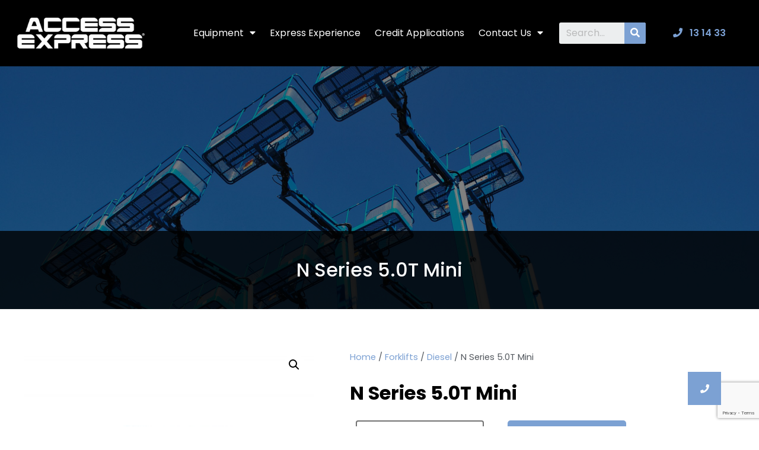

--- FILE ---
content_type: text/html; charset=UTF-8
request_url: https://accessexpress.com.au/product/n-series-5-0t-mini/
body_size: 37657
content:
<!doctype html>
<html lang="en-AU">
    
<head>
	<meta charset="UTF-8">
		<meta name="viewport" content="width=device-width, initial-scale=1">
	<link rel="profile" href="https://gmpg.org/xfn/11">
	 
	<title>N Series 5.0T Mini &#8211; Access Express</title>
<meta name='robots' content='max-image-preview:large' />
<link rel='dns-prefetch' href='//www.google.com' />
<link rel='dns-prefetch' href='//use.fontawesome.com' />
<link rel='dns-prefetch' href='//s.w.org' />
<link rel="alternate" type="application/rss+xml" title="Access Express &raquo; Feed" href="https://accessexpress.com.au/feed/" />
<link rel="alternate" type="application/rss+xml" title="Access Express &raquo; Comments Feed" href="https://accessexpress.com.au/comments/feed/" />
<link rel="alternate" type="application/rss+xml" title="Access Express &raquo; N Series 5.0T Mini Comments Feed" href="https://accessexpress.com.au/product/n-series-5-0t-mini/feed/" />
		<script type="text/javascript">
			window._wpemojiSettings = {"baseUrl":"https:\/\/s.w.org\/images\/core\/emoji\/13.1.0\/72x72\/","ext":".png","svgUrl":"https:\/\/s.w.org\/images\/core\/emoji\/13.1.0\/svg\/","svgExt":".svg","source":{"concatemoji":"https:\/\/accessexpress.com.au\/wp-includes\/js\/wp-emoji-release.min.js?ver=5.8.12"}};
			!function(e,a,t){var n,r,o,i=a.createElement("canvas"),p=i.getContext&&i.getContext("2d");function s(e,t){var a=String.fromCharCode;p.clearRect(0,0,i.width,i.height),p.fillText(a.apply(this,e),0,0);e=i.toDataURL();return p.clearRect(0,0,i.width,i.height),p.fillText(a.apply(this,t),0,0),e===i.toDataURL()}function c(e){var t=a.createElement("script");t.src=e,t.defer=t.type="text/javascript",a.getElementsByTagName("head")[0].appendChild(t)}for(o=Array("flag","emoji"),t.supports={everything:!0,everythingExceptFlag:!0},r=0;r<o.length;r++)t.supports[o[r]]=function(e){if(!p||!p.fillText)return!1;switch(p.textBaseline="top",p.font="600 32px Arial",e){case"flag":return s([127987,65039,8205,9895,65039],[127987,65039,8203,9895,65039])?!1:!s([55356,56826,55356,56819],[55356,56826,8203,55356,56819])&&!s([55356,57332,56128,56423,56128,56418,56128,56421,56128,56430,56128,56423,56128,56447],[55356,57332,8203,56128,56423,8203,56128,56418,8203,56128,56421,8203,56128,56430,8203,56128,56423,8203,56128,56447]);case"emoji":return!s([10084,65039,8205,55357,56613],[10084,65039,8203,55357,56613])}return!1}(o[r]),t.supports.everything=t.supports.everything&&t.supports[o[r]],"flag"!==o[r]&&(t.supports.everythingExceptFlag=t.supports.everythingExceptFlag&&t.supports[o[r]]);t.supports.everythingExceptFlag=t.supports.everythingExceptFlag&&!t.supports.flag,t.DOMReady=!1,t.readyCallback=function(){t.DOMReady=!0},t.supports.everything||(n=function(){t.readyCallback()},a.addEventListener?(a.addEventListener("DOMContentLoaded",n,!1),e.addEventListener("load",n,!1)):(e.attachEvent("onload",n),a.attachEvent("onreadystatechange",function(){"complete"===a.readyState&&t.readyCallback()})),(n=t.source||{}).concatemoji?c(n.concatemoji):n.wpemoji&&n.twemoji&&(c(n.twemoji),c(n.wpemoji)))}(window,document,window._wpemojiSettings);
		</script>
		<style type="text/css">
img.wp-smiley,
img.emoji {
	display: inline !important;
	border: none !important;
	box-shadow: none !important;
	height: 1em !important;
	width: 1em !important;
	margin: 0 .07em !important;
	vertical-align: -0.1em !important;
	background: none !important;
	padding: 0 !important;
}
</style>
	<link rel='stylesheet' id='font-awesome-css'  href='https://accessexpress.com.au/wp-content/plugins/woocommerce-ajax-filters/berocket/assets/css/font-awesome.min.css?ver=5.8.12' type='text/css' media='all' />
<link rel='stylesheet' id='wp-block-library-css'  href='https://accessexpress.com.au/wp-includes/css/dist/block-library/style.min.css?ver=5.8.12' type='text/css' media='all' />
<link rel='stylesheet' id='wc-block-vendors-style-css'  href='https://accessexpress.com.au/wp-content/plugins/woocommerce/packages/woocommerce-blocks/build/vendors-style.css?ver=3.1.0' type='text/css' media='all' />
<link rel='stylesheet' id='wc-block-style-css'  href='https://accessexpress.com.au/wp-content/plugins/woocommerce/packages/woocommerce-blocks/build/style.css?ver=3.1.0' type='text/css' media='all' />
<link rel='stylesheet' id='buttonizer_frontend_style-css'  href='https://accessexpress.com.au/wp-content/plugins/buttonizer-multifunctional-button/assets/frontend.css?v=7ab4fd8a7cd8bd136942183145de39a0&#038;ver=5.8.12' type='text/css' media='all' />
<link rel='stylesheet' id='buttonizer-icon-library-css'  href='https://use.fontawesome.com/releases/v5.14.0/css/all.css?ver=5.8.12' type='text/css' media='all' />
<link rel='stylesheet' id='eae-css-css'  href='https://accessexpress.com.au/wp-content/plugins/addon-elements-for-elementor-page-builder/assets/css/eae.min.css?ver=5.8.12' type='text/css' media='all' />
<link rel='stylesheet' id='font-awesome-4-shim-css'  href='https://accessexpress.com.au/wp-content/plugins/elementor/assets/lib/font-awesome/css/v4-shims.min.css?ver=5.8.12' type='text/css' media='all' />
<link rel='stylesheet' id='font-awesome-5-all-css'  href='https://accessexpress.com.au/wp-content/plugins/elementor/assets/lib/font-awesome/css/all.min.css?ver=5.8.12' type='text/css' media='all' />
<link rel='stylesheet' id='vegas-css-css'  href='https://accessexpress.com.au/wp-content/plugins/addon-elements-for-elementor-page-builder/assets/lib/vegas/vegas.min.css?ver=5.8.12' type='text/css' media='all' />
<link rel='stylesheet' id='contact-form-7-css'  href='https://accessexpress.com.au/wp-content/plugins/contact-form-7/includes/css/styles.css?ver=5.4.2' type='text/css' media='all' />
<link rel='stylesheet' id='multi-step-forms-free-css'  href='https://accessexpress.com.au/wp-content/plugins/multi-step-forms-free-for-elementor/public/css/multi-step-forms-free-public.css?ver=1.2.4' type='text/css' media='all' />
<link rel='stylesheet' id='photoswipe-css'  href='https://accessexpress.com.au/wp-content/plugins/woocommerce/assets/css/photoswipe/photoswipe.min.css?ver=4.4.4' type='text/css' media='all' />
<link rel='stylesheet' id='photoswipe-default-skin-css'  href='https://accessexpress.com.au/wp-content/plugins/woocommerce/assets/css/photoswipe/default-skin/default-skin.min.css?ver=4.4.4' type='text/css' media='all' />
<link rel='stylesheet' id='woocommerce-layout-css'  href='https://accessexpress.com.au/wp-content/plugins/woocommerce/assets/css/woocommerce-layout.css?ver=4.4.4' type='text/css' media='all' />
<link rel='stylesheet' id='woocommerce-smallscreen-css'  href='https://accessexpress.com.au/wp-content/plugins/woocommerce/assets/css/woocommerce-smallscreen.css?ver=4.4.4' type='text/css' media='only screen and (max-width: 768px)' />
<link rel='stylesheet' id='woocommerce-general-css'  href='https://accessexpress.com.au/wp-content/plugins/woocommerce/assets/css/woocommerce.css?ver=4.4.4' type='text/css' media='all' />
<style id='woocommerce-inline-inline-css' type='text/css'>
.woocommerce form .form-row .required { visibility: visible; }
</style>
<link rel='stylesheet' id='spam-protect-for-contact-form7-css'  href='https://accessexpress.com.au/wp-content/plugins/wp-contact-form-7-spam-blocker/frontend/css/spam-protect-for-contact-form7.css?ver=1.0.0' type='text/css' media='all' />
<link rel='stylesheet' id='wpcf7-redirect-script-frontend-css'  href='https://accessexpress.com.au/wp-content/plugins/wpcf7-redirect/build/css/wpcf7-redirect-frontend.min.css?ver=1.1' type='text/css' media='all' />
<link rel='stylesheet' id='form-ui-css'  href='https://accessexpress.com.au/wp-content/themes/hello-elementor-child/form-ui.css?ver=1753767350' type='text/css' media='all' />
<link rel='stylesheet' id='hello-elementor-css'  href='https://accessexpress.com.au/wp-content/themes/hello-elementor/style.min.css?ver=2.2.0' type='text/css' media='all' />
<link rel='stylesheet' id='hello-elementor-theme-style-css'  href='https://accessexpress.com.au/wp-content/themes/hello-elementor/theme.min.css?ver=2.2.0' type='text/css' media='all' />
<link rel='stylesheet' id='elementor-icons-css'  href='https://accessexpress.com.au/wp-content/plugins/elementor/assets/lib/eicons/css/elementor-icons.min.css?ver=5.11.0' type='text/css' media='all' />
<link rel='stylesheet' id='elementor-animations-css'  href='https://accessexpress.com.au/wp-content/plugins/elementor/assets/lib/animations/animations.min.css?ver=3.1.4' type='text/css' media='all' />
<link rel='stylesheet' id='elementor-frontend-legacy-css'  href='https://accessexpress.com.au/wp-content/plugins/elementor/assets/css/frontend-legacy.min.css?ver=3.1.4' type='text/css' media='all' />
<link rel='stylesheet' id='elementor-frontend-css'  href='https://accessexpress.com.au/wp-content/plugins/elementor/assets/css/frontend.min.css?ver=3.1.4' type='text/css' media='all' />
<link rel='stylesheet' id='elementor-post-1139-css'  href='https://accessexpress.com.au/wp-content/uploads/elementor/css/post-1139.css?ver=1733192129' type='text/css' media='all' />
<link rel='stylesheet' id='elementor-pro-css'  href='https://accessexpress.com.au/wp-content/plugins/elementor-pro/assets/css/frontend.min.css?ver=3.2.1' type='text/css' media='all' />
<link rel='stylesheet' id='elementor-global-css'  href='https://accessexpress.com.au/wp-content/uploads/elementor/css/global.css?ver=1733192129' type='text/css' media='all' />
<link rel='stylesheet' id='elementor-post-1953-css'  href='https://accessexpress.com.au/wp-content/uploads/elementor/css/post-1953.css?ver=1733192129' type='text/css' media='all' />
<link rel='stylesheet' id='elementor-post-2083-css'  href='https://accessexpress.com.au/wp-content/uploads/elementor/css/post-2083.css?ver=1757653338' type='text/css' media='all' />
<link rel='stylesheet' id='elementor-post-2336-css'  href='https://accessexpress.com.au/wp-content/uploads/elementor/css/post-2336.css?ver=1749618895' type='text/css' media='all' />
<link rel='stylesheet' id='child-style-css'  href='https://accessexpress.com.au/wp-content/themes/hello-elementor-child/style.css?ver=5.8.12' type='text/css' media='all' />
<link rel='stylesheet' id='cf7cf-style-css'  href='https://accessexpress.com.au/wp-content/plugins/cf7-conditional-fields/style.css?ver=2.0.4' type='text/css' media='all' />
<link rel='stylesheet' id='sib-front-css-css'  href='https://accessexpress.com.au/wp-content/plugins/mailin/css/mailin-front.css?ver=5.8.12' type='text/css' media='all' />
<link rel='stylesheet' id='google-fonts-1-css'  href='https://fonts.googleapis.com/css?family=Poppins%3A100%2C100italic%2C200%2C200italic%2C300%2C300italic%2C400%2C400italic%2C500%2C500italic%2C600%2C600italic%2C700%2C700italic%2C800%2C800italic%2C900%2C900italic&#038;ver=5.8.12' type='text/css' media='all' />
<link rel='stylesheet' id='elementor-icons-shared-0-css'  href='https://accessexpress.com.au/wp-content/plugins/elementor/assets/lib/font-awesome/css/fontawesome.min.css?ver=5.15.1' type='text/css' media='all' />
<link rel='stylesheet' id='elementor-icons-fa-brands-css'  href='https://accessexpress.com.au/wp-content/plugins/elementor/assets/lib/font-awesome/css/brands.min.css?ver=5.15.1' type='text/css' media='all' />
<script type='text/javascript' src='https://accessexpress.com.au/wp-includes/js/jquery/jquery.min.js?ver=3.6.0' id='jquery-core-js'></script>
<script type='text/javascript' src='https://accessexpress.com.au/wp-includes/js/jquery/jquery-migrate.min.js?ver=3.3.2' id='jquery-migrate-js'></script>
<script type='text/javascript' src='https://accessexpress.com.au/wp-content/plugins/elementor/assets/lib/font-awesome/js/v4-shims.min.js?ver=5.8.12' id='font-awesome-4-shim-js'></script>
<script type='text/javascript' src='https://accessexpress.com.au/wp-content/plugins/addon-elements-for-elementor-page-builder/assets/js/Chart.bundle.min.js?ver=5.8.12' id='eae-chart-js'></script>
<script type='text/javascript' src='https://accessexpress.com.au/wp-content/plugins/multi-step-forms-free-for-elementor/public/js/multi-step-forms-free-public.js?ver=1.2.4' id='multi-step-forms-free-js'></script>
<script type='text/javascript' src='https://accessexpress.com.au/wp-content/plugins/wp-contact-form-7-spam-blocker/frontend/js/spam-protect-for-contact-form7.js?ver=1.0.0' id='spam-protect-for-contact-form7-js'></script>
<script type='text/javascript' id='sib-front-js-js-extra'>
/* <![CDATA[ */
var sibErrMsg = {"invalidMail":"Please fill out valid email address","requiredField":"Please fill out required fields","invalidDateFormat":"Please fill out valid date format","invalidSMSFormat":"Please fill out valid phone number"};
var ajax_sib_front_object = {"ajax_url":"https:\/\/accessexpress.com.au\/wp-admin\/admin-ajax.php","ajax_nonce":"d65011571a","flag_url":"https:\/\/accessexpress.com.au\/wp-content\/plugins\/mailin\/img\/flags\/"};
/* ]]> */
</script>
<script type='text/javascript' src='https://accessexpress.com.au/wp-content/plugins/mailin/js/mailin-front.js?ver=1637566124' id='sib-front-js-js'></script>
<link rel="https://api.w.org/" href="https://accessexpress.com.au/wp-json/" /><link rel="alternate" type="application/json" href="https://accessexpress.com.au/wp-json/wp/v2/product/6535" /><link rel="EditURI" type="application/rsd+xml" title="RSD" href="https://accessexpress.com.au/xmlrpc.php?rsd" />
<link rel="wlwmanifest" type="application/wlwmanifest+xml" href="https://accessexpress.com.au/wp-includes/wlwmanifest.xml" /> 
<meta name="generator" content="WordPress 5.8.12" />
<meta name="generator" content="WooCommerce 4.4.4" />
<link rel="canonical" href="https://accessexpress.com.au/product/n-series-5-0t-mini/" />
<link rel='shortlink' href='https://accessexpress.com.au/?p=6535' />
<link rel="alternate" type="application/json+oembed" href="https://accessexpress.com.au/wp-json/oembed/1.0/embed?url=https%3A%2F%2Faccessexpress.com.au%2Fproduct%2Fn-series-5-0t-mini%2F" />
<link rel="alternate" type="text/xml+oembed" href="https://accessexpress.com.au/wp-json/oembed/1.0/embed?url=https%3A%2F%2Faccessexpress.com.au%2Fproduct%2Fn-series-5-0t-mini%2F&#038;format=xml" />
<!-- start Simple Custom CSS and JS -->
<!-- Google Tag Manager -->
<script>(function(w,d,s,l,i){w[l]=w[l]||[];w[l].push({'gtm.start':
new Date().getTime(),event:'gtm.js'});var f=d.getElementsByTagName(s)[0],
j=d.createElement(s),dl=l!='dataLayer'?'&l='+l:'';j.async=true;j.src=
  'https://www.googletagmanager.com/gtm.js?id='+i+dl;f.parentNode.insertBefore(j,f);
})(window,document,'script','dataLayer','GTM-PQRXLCN');</script>
<!-- End Google Tag Manager -->

<!-- Bootstrap -->
<link rel="stylesheet" href="https://stackpath.bootstrapcdn.com/bootstrap/4.5.0/css/bootstrap.min.css" integrity="sha384-9aIt2nRpC12Uk9gS9baDl411NQApFmC26EwAOH8WgZl5MYYxFfc+NcPb1dKGj7Sk" crossorigin="anonymous">
<script src="https://stackpath.bootstrapcdn.com/bootstrap/4.5.0/js/bootstrap.min.js" integrity="sha384-OgVRvuATP1z7JjHLkuOU7Xw704+h835Lr+6QL9UvYjZE3Ipu6Tp75j7Bh/kR0JKI" crossorigin="anonymous"></script>

<!-- Facebook Pixel Code -->
<script>
!function(f,b,e,v,n,t,s)
{if(f.fbq)return;n=f.fbq=function(){n.callMethod?
n.callMethod.apply(n,arguments):n.queue.push(arguments)};
if(!f._fbq)f._fbq=n;n.push=n;n.loaded=!0;n.version='2.0';
n.queue=[];t=b.createElement(e);t.async=!0;
t.src=v;s=b.getElementsByTagName(e)[0];
s.parentNode.insertBefore(t,s)}(window,document,'script',
'https://connect.facebook.net/en_US/fbevents.js');
fbq('init', '715047076102589'); 
fbq('track', 'PageView');
</script>
<noscript>
<img height="1" width="1" 
src="https://www.facebook.com/tr?id=715047076102589&ev=PageView
&noscript=1"/>
</noscript>
<!-- End Facebook Pixel Code --><!-- end Simple Custom CSS and JS -->
<style></style>	<noscript><style>.woocommerce-product-gallery{ opacity: 1 !important; }</style></noscript>
	<script type="text/javascript">
			(function() {window.sib ={equeue:[],client_key:"83j3bmxgfs6h69a23h6835zh"};/* OPTIONAL: email for identify request*/
			window.sib.email_id = "";
			window.sendinblue = {}; for (var j = ['track', 'identify', 'trackLink', 'page'], i = 0; i < j.length; i++) { (function(k) { window.sendinblue[k] = function() { var arg = Array.prototype.slice.call(arguments); (window.sib[k] || function() { var t = {}; t[k] = arg; window.sib.equeue.push(t);})(arg[0], arg[1], arg[2]);};})(j[i]);}var n = document.createElement("script"),i = document.getElementsByTagName("script")[0]; n.type = "text/javascript", n.id = "sendinblue-js", n.async = !0, n.src = "https://sibautomation.com/sa.js?key=" + window.sib.client_key, i.parentNode.insertBefore(n, i), window.sendinblue.page();})();
            </script><link rel="icon" href="https://accessexpress.com.au/wp-content/uploads/favicon.ico" sizes="32x32" />
<link rel="icon" href="https://accessexpress.com.au/wp-content/uploads/favicon.ico" sizes="192x192" />
<link rel="apple-touch-icon" href="https://accessexpress.com.au/wp-content/uploads/favicon.ico" />
<meta name="msapplication-TileImage" content="https://accessexpress.com.au/wp-content/uploads/favicon.ico" />
		<style type="text/css" id="wp-custom-css">
			table {
    background-color: transparent;
    text-align: center;
    width: 100%;
    margin-bottom: 15px;
    font-size: .9em;
    border-spacing: 0;
    border-collapse: collapse;
}
.woocommerce ul.products li.product a {
	text-decoration: none;
    display: block;
    font-weight: 600;
    color: #595858; 
}
h6.prod_cat_title {
    color: #595858;
    display: none;
}

.elementor-2630 .elementor-element.elementor-element-44df3f7.elementor-wc-products ul.products li.product .button {
    background-color: #7CA1D3;
    width: fit-content;
    text-align: -webkit-right;
    display: inline-block;
	  color: white;
}
.elementor-2431 .elementor-element.elementor-element-f5a6204 .woocommerce .woocommerce-loop-category__title {
    font-size: 25px;
    display: none;
}		</style>
			
	<!-- Code for UTM tagging on all links -->	
        <!-- Code for UTM tagging on all links -->	
</head>

<body data-rsssl=1 class="product-template-default single single-product postid-6535 theme-hello-elementor woocommerce woocommerce-page woocommerce-no-js elementor-default elementor-template-full-width elementor-kit-1139 elementor-page-2336">

<!-- start Simple Custom CSS and JS -->
<!-- Google Tag Manager (noscript) -->
<noscript><iframe src="
https://www.googletagmanager.com/ns.html?id=GTM-PQRXLCN"
height="0" width="0" style="display:none;visibility:hidden"></iframe></noscript>
<!-- End Google Tag Manager (noscript) -->

<!-- end Simple Custom CSS and JS -->
		<div data-elementor-type="header" data-elementor-id="1953" class="elementor elementor-1953 elementor-location-header" data-elementor-settings="[]">
		<div class="elementor-section-wrap">
					<section class="has_eae_slider elementor-section elementor-top-section elementor-element elementor-element-b1b6206 elementor-section-content-middle elementor-section-full_width elementor-section-height-default elementor-section-height-default" data-id="b1b6206" data-element_type="section" data-settings="{&quot;background_background&quot;:&quot;classic&quot;,&quot;background_motion_fx_motion_fx_scrolling&quot;:&quot;yes&quot;,&quot;background_motion_fx_translateY_effect&quot;:&quot;yes&quot;,&quot;background_motion_fx_opacity_effect&quot;:&quot;yes&quot;,&quot;motion_fx_motion_fx_scrolling&quot;:&quot;yes&quot;,&quot;sticky&quot;:&quot;top&quot;,&quot;sticky_effects_offset&quot;:100,&quot;background_motion_fx_translateY_speed&quot;:{&quot;unit&quot;:&quot;px&quot;,&quot;size&quot;:4,&quot;sizes&quot;:[]},&quot;background_motion_fx_translateY_affectedRange&quot;:{&quot;unit&quot;:&quot;%&quot;,&quot;size&quot;:&quot;&quot;,&quot;sizes&quot;:{&quot;start&quot;:0,&quot;end&quot;:100}},&quot;background_motion_fx_opacity_direction&quot;:&quot;out-in&quot;,&quot;background_motion_fx_opacity_level&quot;:{&quot;unit&quot;:&quot;px&quot;,&quot;size&quot;:10,&quot;sizes&quot;:[]},&quot;background_motion_fx_opacity_range&quot;:{&quot;unit&quot;:&quot;%&quot;,&quot;size&quot;:&quot;&quot;,&quot;sizes&quot;:{&quot;start&quot;:20,&quot;end&quot;:80}},&quot;background_motion_fx_devices&quot;:[&quot;desktop&quot;,&quot;tablet&quot;,&quot;mobile&quot;],&quot;motion_fx_devices&quot;:[&quot;desktop&quot;,&quot;tablet&quot;,&quot;mobile&quot;],&quot;sticky_on&quot;:[&quot;desktop&quot;,&quot;tablet&quot;,&quot;mobile&quot;],&quot;sticky_offset&quot;:0}">
						<div class="elementor-container elementor-column-gap-default">
							<div class="elementor-row">
					<div class="has_eae_slider elementor-column elementor-col-100 elementor-top-column elementor-element elementor-element-c5b08a4" data-id="c5b08a4" data-element_type="column">
			<div class="elementor-column-wrap elementor-element-populated">
							<div class="elementor-widget-wrap">
						<section class="has_eae_slider elementor-section elementor-inner-section elementor-element elementor-element-cae9af2 elementor-section-content-middle elementor-section-full_width elementor-section-height-default elementor-section-height-default" data-id="cae9af2" data-element_type="section" data-settings="{&quot;background_background&quot;:&quot;classic&quot;}">
						<div class="elementor-container elementor-column-gap-default">
							<div class="elementor-row">
					<div class="has_eae_slider elementor-column elementor-col-25 elementor-inner-column elementor-element elementor-element-5d1f911" data-id="5d1f911" data-element_type="column">
			<div class="elementor-column-wrap elementor-element-populated">
							<div class="elementor-widget-wrap">
						<div class="elementor-element elementor-element-7d0960d elementor-widget elementor-widget-image" data-id="7d0960d" data-element_type="widget" data-widget_type="image.default">
				<div class="elementor-widget-container">
					<div class="elementor-image">
											<a href="https://accessexpress.com.au/">
							<img width="300" height="76" src="https://accessexpress.com.au/wp-content/uploads/ae-logo-white-300x76.png" class="attachment-medium size-medium" alt="" loading="lazy" srcset="https://accessexpress.com.au/wp-content/uploads/ae-logo-white-300x76.png 300w, https://accessexpress.com.au/wp-content/uploads/ae-logo-white-400x101.png 400w, https://accessexpress.com.au/wp-content/uploads/ae-logo-white.png 790w" sizes="(max-width: 300px) 100vw, 300px" />								</a>
											</div>
				</div>
				</div>
						</div>
					</div>
		</div>
				<div class="has_eae_slider elementor-column elementor-col-25 elementor-inner-column elementor-element elementor-element-f4780a3" data-id="f4780a3" data-element_type="column">
			<div class="elementor-column-wrap elementor-element-populated">
							<div class="elementor-widget-wrap">
						<div class="elementor-element elementor-element-54cac0d elementor-nav-menu__align-right elementor-nav-menu--indicator-classic elementor-nav-menu--dropdown-tablet elementor-nav-menu__text-align-aside elementor-nav-menu--toggle elementor-nav-menu--burger elementor-widget elementor-widget-nav-menu" data-id="54cac0d" data-element_type="widget" data-settings="{&quot;layout&quot;:&quot;horizontal&quot;,&quot;toggle&quot;:&quot;burger&quot;}" data-widget_type="nav-menu.default">
				<div class="elementor-widget-container">
						<nav role="navigation" class="elementor-nav-menu--main elementor-nav-menu__container elementor-nav-menu--layout-horizontal e--pointer-underline e--animation-fade"><ul id="menu-1-54cac0d" class="elementor-nav-menu"><li class="menu-item menu-item-type-post_type menu-item-object-page menu-item-has-children menu-item-2438"><a href="https://accessexpress.com.au/equipment/" class="elementor-item">Equipment</a>
<ul class="sub-menu elementor-nav-menu--dropdown">
	<li class="menu-item menu-item-type-taxonomy menu-item-object-product_cat menu-item-5948"><a href="https://accessexpress.com.au/product-category/manlifts/" class="elementor-sub-item">Manlifts</a></li>
	<li class="menu-item menu-item-type-taxonomy menu-item-object-product_cat menu-item-6318"><a href="https://accessexpress.com.au/product-category/scissor-lifts/" class="elementor-sub-item">Scissor Lifts</a></li>
	<li class="menu-item menu-item-type-taxonomy menu-item-object-product_cat menu-item-6319"><a href="https://accessexpress.com.au/product-category/boom-lifts/" class="elementor-sub-item">Boom Lifts</a></li>
	<li class="menu-item menu-item-type-taxonomy menu-item-object-product_cat menu-item-7058"><a href="https://accessexpress.com.au/product-category/telehandler/" class="elementor-sub-item">Telehandlers</a></li>
	<li class="menu-item menu-item-type-taxonomy menu-item-object-product_cat current-product-ancestor current-menu-parent current-product-parent menu-item-6776"><a href="https://accessexpress.com.au/product-category/forklifts/" class="elementor-sub-item">Forklifts</a></li>
	<li class="menu-item menu-item-type-taxonomy menu-item-object-product_cat menu-item-7061"><a href="https://accessexpress.com.au/product-category/lighting-tower/" class="elementor-sub-item">Lighting Towers</a></li>
	<li class="menu-item menu-item-type-taxonomy menu-item-object-product_cat menu-item-6704"><a href="https://accessexpress.com.au/product-category/welder/" class="elementor-sub-item">Welders</a></li>
	<li class="menu-item menu-item-type-taxonomy menu-item-object-product_cat menu-item-6792"><a href="https://accessexpress.com.au/product-category/generators/" class="elementor-sub-item">Generators</a></li>
	<li class="menu-item menu-item-type-taxonomy menu-item-object-product_cat menu-item-6787"><a href="https://accessexpress.com.au/product-category/stand-alone-power/" class="elementor-sub-item">Stand Alone Power</a></li>
	<li class="menu-item menu-item-type-taxonomy menu-item-object-product_cat menu-item-6788"><a href="https://accessexpress.com.au/product-category/mobile-ac-lithium-battery/" class="elementor-sub-item">Mobile AC Lithium Battery</a></li>
</ul>
</li>
<li class="menu-item menu-item-type-post_type menu-item-object-page menu-item-5281"><a href="https://accessexpress.com.au/express-experience/" class="elementor-item">Express Experience</a></li>
<li class="menu-item menu-item-type-post_type menu-item-object-page menu-item-5279"><a href="https://accessexpress.com.au/credit-applications/" class="elementor-item">Credit Applications</a></li>
<li class="menu-item menu-item-type-post_type menu-item-object-page menu-item-has-children menu-item-2243"><a href="https://accessexpress.com.au/contact-us/" class="elementor-item">Contact Us</a>
<ul class="sub-menu elementor-nav-menu--dropdown">
	<li class="menu-item menu-item-type-post_type menu-item-object-page menu-item-7179"><a href="https://accessexpress.com.au/careers/" class="elementor-sub-item">Careers</a></li>
</ul>
</li>
</ul></nav>
					<div class="elementor-menu-toggle" role="button" tabindex="0" aria-label="Menu Toggle" aria-expanded="false">
			<i class="eicon-menu-bar" aria-hidden="true"></i>
			<span class="elementor-screen-only">Menu</span>
		</div>
			<nav class="elementor-nav-menu--dropdown elementor-nav-menu__container" role="navigation" aria-hidden="true"><ul id="menu-2-54cac0d" class="elementor-nav-menu"><li class="menu-item menu-item-type-post_type menu-item-object-page menu-item-has-children menu-item-2438"><a href="https://accessexpress.com.au/equipment/" class="elementor-item">Equipment</a>
<ul class="sub-menu elementor-nav-menu--dropdown">
	<li class="menu-item menu-item-type-taxonomy menu-item-object-product_cat menu-item-5948"><a href="https://accessexpress.com.au/product-category/manlifts/" class="elementor-sub-item">Manlifts</a></li>
	<li class="menu-item menu-item-type-taxonomy menu-item-object-product_cat menu-item-6318"><a href="https://accessexpress.com.au/product-category/scissor-lifts/" class="elementor-sub-item">Scissor Lifts</a></li>
	<li class="menu-item menu-item-type-taxonomy menu-item-object-product_cat menu-item-6319"><a href="https://accessexpress.com.au/product-category/boom-lifts/" class="elementor-sub-item">Boom Lifts</a></li>
	<li class="menu-item menu-item-type-taxonomy menu-item-object-product_cat menu-item-7058"><a href="https://accessexpress.com.au/product-category/telehandler/" class="elementor-sub-item">Telehandlers</a></li>
	<li class="menu-item menu-item-type-taxonomy menu-item-object-product_cat current-product-ancestor current-menu-parent current-product-parent menu-item-6776"><a href="https://accessexpress.com.au/product-category/forklifts/" class="elementor-sub-item">Forklifts</a></li>
	<li class="menu-item menu-item-type-taxonomy menu-item-object-product_cat menu-item-7061"><a href="https://accessexpress.com.au/product-category/lighting-tower/" class="elementor-sub-item">Lighting Towers</a></li>
	<li class="menu-item menu-item-type-taxonomy menu-item-object-product_cat menu-item-6704"><a href="https://accessexpress.com.au/product-category/welder/" class="elementor-sub-item">Welders</a></li>
	<li class="menu-item menu-item-type-taxonomy menu-item-object-product_cat menu-item-6792"><a href="https://accessexpress.com.au/product-category/generators/" class="elementor-sub-item">Generators</a></li>
	<li class="menu-item menu-item-type-taxonomy menu-item-object-product_cat menu-item-6787"><a href="https://accessexpress.com.au/product-category/stand-alone-power/" class="elementor-sub-item">Stand Alone Power</a></li>
	<li class="menu-item menu-item-type-taxonomy menu-item-object-product_cat menu-item-6788"><a href="https://accessexpress.com.au/product-category/mobile-ac-lithium-battery/" class="elementor-sub-item">Mobile AC Lithium Battery</a></li>
</ul>
</li>
<li class="menu-item menu-item-type-post_type menu-item-object-page menu-item-5281"><a href="https://accessexpress.com.au/express-experience/" class="elementor-item">Express Experience</a></li>
<li class="menu-item menu-item-type-post_type menu-item-object-page menu-item-5279"><a href="https://accessexpress.com.au/credit-applications/" class="elementor-item">Credit Applications</a></li>
<li class="menu-item menu-item-type-post_type menu-item-object-page menu-item-has-children menu-item-2243"><a href="https://accessexpress.com.au/contact-us/" class="elementor-item">Contact Us</a>
<ul class="sub-menu elementor-nav-menu--dropdown">
	<li class="menu-item menu-item-type-post_type menu-item-object-page menu-item-7179"><a href="https://accessexpress.com.au/careers/" class="elementor-sub-item">Careers</a></li>
</ul>
</li>
</ul></nav>
				</div>
				</div>
						</div>
					</div>
		</div>
				<div class="has_eae_slider elementor-column elementor-col-25 elementor-inner-column elementor-element elementor-element-1d145e2" data-id="1d145e2" data-element_type="column">
			<div class="elementor-column-wrap elementor-element-populated">
							<div class="elementor-widget-wrap">
						<div class="elementor-element elementor-element-893ce2f elementor-search-form--skin-classic elementor-search-form--button-type-icon elementor-search-form--icon-search elementor-widget elementor-widget-search-form" data-id="893ce2f" data-element_type="widget" data-settings="{&quot;skin&quot;:&quot;classic&quot;}" data-widget_type="search-form.default">
				<div class="elementor-widget-container">
					<form class="elementor-search-form" role="search" action="https://accessexpress.com.au" method="get">
									<div class="elementor-search-form__container">
								<input placeholder="Search..." class="elementor-search-form__input" type="search" name="s" title="Search" value="">
													<button class="elementor-search-form__submit" type="submit" title="Search" aria-label="Search">
													<i class="fa fa-search" aria-hidden="true"></i>
							<span class="elementor-screen-only">Search</span>
											</button>
											</div>
		</form>
				</div>
				</div>
						</div>
					</div>
		</div>
				<div class="has_eae_slider elementor-column elementor-col-25 elementor-inner-column elementor-element elementor-element-849baf8" data-id="849baf8" data-element_type="column">
			<div class="elementor-column-wrap elementor-element-populated">
							<div class="elementor-widget-wrap">
						<div class="elementor-element elementor-element-4175d34 elementor-widget elementor-widget-text-editor" data-id="4175d34" data-element_type="widget" data-widget_type="text-editor.default">
				<div class="elementor-widget-container">
					<div class="elementor-text-editor elementor-clearfix"><i class="fa fa-phone" aria-hidden="true"></i> <a style="color: #7ca1d4;" href="tel:131433">  13 14 33 </a></div>
				</div>
				</div>
						</div>
					</div>
		</div>
								</div>
					</div>
		</section>
						</div>
					</div>
		</div>
								</div>
					</div>
		</section>
				</div>
		</div>
		<div class="woocommerce-notices-wrapper"></div>		<div data-elementor-type="product" data-elementor-id="2336" class="elementor elementor-2336 elementor-location-single post-6535 product type-product status-publish has-post-thumbnail product_cat-diesel-forklift product_cat-forklifts pa_brand-un-forklift first instock shipping-taxable product-type-simple product" data-elementor-settings="[]">
		<div class="elementor-section-wrap">
					<section class="has_eae_slider elementor-section elementor-top-section elementor-element elementor-element-3563dd0f elementor-section-full_width elementor-section-height-min-height elementor-section-items-bottom elementor-section-height-default" data-id="3563dd0f" data-element_type="section" data-settings="{&quot;background_background&quot;:&quot;classic&quot;}">
							<div class="elementor-background-overlay"></div>
							<div class="elementor-container elementor-column-gap-default">
							<div class="elementor-row">
					<div class="has_eae_slider elementor-column elementor-col-100 elementor-top-column elementor-element elementor-element-62f5112a" data-id="62f5112a" data-element_type="column" data-settings="{&quot;background_background&quot;:&quot;classic&quot;}">
			<div class="elementor-column-wrap elementor-element-populated">
							<div class="elementor-widget-wrap">
						<div class="elementor-element elementor-element-ef073ff elementor-widget elementor-widget-heading" data-id="ef073ff" data-element_type="widget" data-widget_type="heading.default">
				<div class="elementor-widget-container">
			<h2 class="elementor-heading-title elementor-size-default">N Series 5.0T Mini</h2>		</div>
				</div>
						</div>
					</div>
		</div>
								</div>
					</div>
		</section>
				<section class="has_eae_slider elementor-section elementor-top-section elementor-element elementor-element-7ff74ca elementor-section-boxed elementor-section-height-default elementor-section-height-default" data-id="7ff74ca" data-element_type="section">
						<div class="elementor-container elementor-column-gap-default">
							<div class="elementor-row">
					<div class="has_eae_slider elementor-column elementor-col-50 elementor-top-column elementor-element elementor-element-3d2997c" data-id="3d2997c" data-element_type="column">
			<div class="elementor-column-wrap elementor-element-populated">
							<div class="elementor-widget-wrap">
						<div class="elementor-element elementor-element-43b1f5a yes elementor-widget elementor-widget-woocommerce-product-images" data-id="43b1f5a" data-element_type="widget" data-widget_type="woocommerce-product-images.default">
				<div class="elementor-widget-container">
			<div class="woocommerce-product-gallery woocommerce-product-gallery--with-images woocommerce-product-gallery--columns-4 images" data-columns="4" style="opacity: 0; transition: opacity .25s ease-in-out;">
	<figure class="woocommerce-product-gallery__wrapper">
		<div data-thumb="https://accessexpress.com.au/wp-content/uploads/AHA-Website-Category-Pictures-130-100x100.jpg" data-thumb-alt="" class="woocommerce-product-gallery__image"><a href="https://accessexpress.com.au/wp-content/uploads/AHA-Website-Category-Pictures-130.jpg"><img width="400" height="389" src="https://accessexpress.com.au/wp-content/uploads/AHA-Website-Category-Pictures-130-400x389.jpg" class="wp-post-image" alt="" loading="lazy" title="AHA-Website-Category-Pictures-130.jpg" data-caption="" data-src="https://accessexpress.com.au/wp-content/uploads/AHA-Website-Category-Pictures-130.jpg" data-large_image="https://accessexpress.com.au/wp-content/uploads/AHA-Website-Category-Pictures-130.jpg" data-large_image_width="1025" data-large_image_height="996" srcset="https://accessexpress.com.au/wp-content/uploads/AHA-Website-Category-Pictures-130-400x389.jpg 400w, https://accessexpress.com.au/wp-content/uploads/AHA-Website-Category-Pictures-130-300x292.jpg 300w, https://accessexpress.com.au/wp-content/uploads/AHA-Website-Category-Pictures-130.jpg 1025w" sizes="(max-width: 400px) 100vw, 400px" /></a></div><div data-thumb="https://accessexpress.com.au/wp-content/uploads/AHA-Website-Model-Page-Images2-10-scaled-1-100x100.jpg" data-thumb-alt="" class="woocommerce-product-gallery__image"><a href="https://accessexpress.com.au/wp-content/uploads/AHA-Website-Model-Page-Images2-10-scaled-1.jpg"><img width="400" height="364" src="https://accessexpress.com.au/wp-content/uploads/AHA-Website-Model-Page-Images2-10-scaled-1-400x364.jpg" class="" alt="" loading="lazy" title="AHA-Website-Model-Page-Images2-10-scaled-1.jpg" data-caption="" data-src="https://accessexpress.com.au/wp-content/uploads/AHA-Website-Model-Page-Images2-10-scaled-1.jpg" data-large_image="https://accessexpress.com.au/wp-content/uploads/AHA-Website-Model-Page-Images2-10-scaled-1.jpg" data-large_image_width="2560" data-large_image_height="2330" srcset="https://accessexpress.com.au/wp-content/uploads/AHA-Website-Model-Page-Images2-10-scaled-1-400x364.jpg 400w, https://accessexpress.com.au/wp-content/uploads/AHA-Website-Model-Page-Images2-10-scaled-1-300x273.jpg 300w, https://accessexpress.com.au/wp-content/uploads/AHA-Website-Model-Page-Images2-10-scaled-1-1024x932.jpg 1024w, https://accessexpress.com.au/wp-content/uploads/AHA-Website-Model-Page-Images2-10-scaled-1-1536x1398.jpg 1536w, https://accessexpress.com.au/wp-content/uploads/AHA-Website-Model-Page-Images2-10-scaled-1-2048x1864.jpg 2048w" sizes="(max-width: 400px) 100vw, 400px" /></a></div>	</figure>
</div>
		</div>
				</div>
				<div class="elementor-element elementor-element-72e2468 elementor-widget elementor-widget-shortcode" data-id="72e2468" data-element_type="widget" data-widget_type="shortcode.default">
				<div class="elementor-widget-container">
			<table border="none" class="prod_cat_att"><tr><td class="Brand"><span class="attr-name">Brand</span><br/>UN Forklift</td><td class="Fuel"><span class="attr-name">Fuel</span><br/>Diesel</td><td class="Max Load"><span class="attr-name">Max Load</span><br/>5T</td><td class="Max Load Range"><span class="attr-name">Max Load Range</span><br/>3000kg - 6000kg</td></tr></table>		<div class="elementor-shortcode"></div>
				</div>
				</div>
				<div class="elementor-element elementor-element-4124bd4 elementor-widget elementor-widget-text-editor" data-id="4124bd4" data-element_type="widget" data-widget_type="text-editor.default">
				<div class="elementor-widget-container">
					<div class="elementor-text-editor elementor-clearfix"><p>* Product images are for illustrative purposes only.</p></div>
				</div>
				</div>
						</div>
					</div>
		</div>
				<div class="has_eae_slider elementor-column elementor-col-50 elementor-top-column elementor-element elementor-element-aef0ddd" data-id="aef0ddd" data-element_type="column">
			<div class="elementor-column-wrap elementor-element-populated">
							<div class="elementor-widget-wrap">
						<div class="elementor-element elementor-element-8f0a638 elementor-widget elementor-widget-woocommerce-breadcrumb" data-id="8f0a638" data-element_type="widget" data-widget_type="woocommerce-breadcrumb.default">
				<div class="elementor-widget-container">
			<nav class="woocommerce-breadcrumb"><a href="https://accessexpress.com.au">Home</a>&nbsp;&#47;&nbsp;<a href="https://accessexpress.com.au/product-category/forklifts/">Forklifts</a>&nbsp;&#47;&nbsp;<a href="https://accessexpress.com.au/product-category/forklifts/diesel-forklift/">Diesel</a>&nbsp;&#47;&nbsp;N Series 5.0T Mini</nav>		</div>
				</div>
				<div class="elementor-element elementor-element-984c4b8 elementor-widget elementor-widget-woocommerce-product-title elementor-page-title elementor-widget-heading" data-id="984c4b8" data-element_type="widget" data-widget_type="woocommerce-product-title.default">
				<div class="elementor-widget-container">
			<h1 class="product_title entry-title elementor-heading-title elementor-size-default">N Series 5.0T Mini</h1>		</div>
				</div>
				<section class="has_eae_slider elementor-section elementor-inner-section elementor-element elementor-element-0eff220 elementor-section-boxed elementor-section-height-default elementor-section-height-default" data-id="0eff220" data-element_type="section">
						<div class="elementor-container elementor-column-gap-default">
							<div class="elementor-row">
					<div class="has_eae_slider elementor-column elementor-col-50 elementor-inner-column elementor-element elementor-element-83f2172" data-id="83f2172" data-element_type="column">
			<div class="elementor-column-wrap elementor-element-populated">
							<div class="elementor-widget-wrap">
						<div class="elementor-element elementor-element-8c7a3bd elementor-widget elementor-widget-woocommerce-product-short-description" data-id="8c7a3bd" data-element_type="widget" data-widget_type="woocommerce-product-short-description.default">
				<div class="elementor-widget-container">
			<div class="woocommerce-product-details__short-description">
	<p><a class="btn btn-ss" title="Specsheet" href="https://www.accesshire.net/wp-content/uploads/2022/02/202208_FA-UNForklift-Spec-Sheets-Diesel-4.0T-Mini-5.0T-mini.pdf"target=_blank" rel="noopener noreferrer">Download Spec Sheet</a></p>
</div>
		</div>
				</div>
						</div>
					</div>
		</div>
				<div class="has_eae_slider elementor-column elementor-col-50 elementor-inner-column elementor-element elementor-element-8892e77" data-id="8892e77" data-element_type="column">
			<div class="elementor-column-wrap elementor-element-populated">
							<div class="elementor-widget-wrap">
						<div class="elementor-element elementor-element-070c449 elementor-mobile-align-center enquire-now elementor-widget elementor-widget-button" data-id="070c449" data-element_type="widget" data-widget_type="button.default">
				<div class="elementor-widget-container">
					<div class="elementor-button-wrapper">
			<a href="#" class="elementor-button-link elementor-button elementor-size-lg" role="button">
						<span class="elementor-button-content-wrapper">
						<span class="elementor-button-text">Enquire Now</span>
		</span>
					</a>
		</div>
				</div>
				</div>
						</div>
					</div>
		</div>
								</div>
					</div>
		</section>
				<div class="elementor-element elementor-element-6b311d6 elementor-widget elementor-widget-heading" data-id="6b311d6" data-element_type="widget" id="enquiry-test" data-widget_type="heading.default">
				<div class="elementor-widget-container">
			<h3 class="elementor-heading-title elementor-size-default">PRODUCT ENQUIRY</h3>		</div>
				</div>
				<div class="elementor-element elementor-element-d38d80a elementor-widget elementor-widget-html" data-id="d38d80a" data-element_type="widget" data-widget_type="html.default">
				<div class="elementor-widget-container">
			<script>
/*jQuery(document).ready(function($) {
    // Get the current page title
    var pageTitle = document.title;
    
    // Split the title by a separator (e.g., '-'), and take the first part (the actual page title)
    var cleanTitle = pageTitle.split(' – ')[0].trim();
    
    // Insert the clean title into the hidden field in Contact Form 7
    $('input[name="productEnquiry"]').val(cleanTitle);
});*/
jQuery(document).ready(function($) {
    // Listen for click event on the enquire now button
    $('.enquire-now').on('click', function() {
        // Get the product title from the single product page
        var productTitle = $('.product_title').text();
        
        // Insert the product title into the #productEnquiry field in Contact Form 7
        $('#productEnquiry').val(productTitle);
         // Optionally, you can trigger the form to open or scroll to it
        $('html, body').animate({
            scrollTop: $('#enquiry-test').offset().top
        }, 1000);
    });
});
document.addEventListener('DOMContentLoaded', function() {
    //FOR DATE VALIDATION
  var today = new Date().toISOString().split('T')[0]; // Get today's date in YYYY-MM-DD format

  // Set min attribute for the start date (today's date)
  document.getElementById('startDate').setAttribute('min', today);

  // Add event listener to startDate to dynamically set the min for endDate
  document.getElementById('startDate').addEventListener('change', function() {
    var startDate = this.value;
    document.getElementById('endDate').setAttribute('min', startDate);
  });
  
  //FOR UTM PARSING LOGIC
  
    // Function to get URL parameters
    /*function getQueryParam(param) {
        let urlParams = new URLSearchParams(window.location.search);
        return urlParams.get(param);
    }*/
    
    // Function to get URL parameters from __gtm_campaign_url cookie
    function getQueryParam(param) {
        let getCookie = document.cookie.split(";");
        let urlDecode = "";

        getCookie.forEach((value) => {
            let cookieVal = value.split("=");
            if (cookieVal[0].trim() === '__gtm_campaign_url') {
                urlDecode = decodeURIComponent(cookieVal[1]);
            }
        });

        if (urlDecode == "") {
            console.log("Session cookie not found!");
            return ""
        }

        let urlParams = new URLSearchParams(urlDecode.split("?")[1]);
        return urlParams.get(param);
    }

    // Function to get the full root domain or base domain based on specified option
    function getDomain(url, baseOnly = false) {
        let domain = (new URL(url)).hostname;
        let domainParts = domain.split('.');
        if (baseOnly && domainParts.length > 1) {
            return domainParts[domainParts.length - 2]; // Base domain only (e.g., 'google')
        }
        return domain; // Full domain (e.g., 'dev3.forkliftsaustralia.net.au')
    }

    // Function to get the __gtm_referrer cookie value and decode it
    function getReferrerFromCookie() {
        let cookies = document.cookie.split(';');
        let referrer = '';

        cookies.forEach(cookie => {
            let [name, value] = cookie.trim().split('=');
            if (name === '__gtm_referrer') {
                referrer = decodeURIComponent(value);
            }
        });

        return referrer || ''; // Return referrer URL if available
    }

    let utmParams = {
        utm_source: 'utmSource',
        utm_campaign: 'utmCampaign',
        utm_medium: 'utmMedium',
        utm_content: 'utmContent',
        utm_term: 'utmTerm',
        utm_a: 'utmA'
    };

    let hasUTM = false;
    for (let key in utmParams) {
        if (key === 'utm_content' || key === 'utm_term') continue;

        let value = getQueryParam(key);
        let field = document.querySelector('input[name="' + utmParams[key] + '"]');
        if (field) {
            field.value = value || ''; 
            if (value) {
                hasUTM = true; 
            }
        } else {
            console.warn('Hidden field not found:', utmParams[key]);
        }
    }
    
        //---------------SCENARIO 2: Use lookup table to translate the paid medium ID into the corresponding utm_source and utm_medium. Campaign is set to (not set).--------------------
    if (!hasUTM) {
        let gclid = getQueryParam('gclid');
        let msclkid = getQueryParam('msclkid');
        let fbclid = getQueryParam('fbclid');
        let li_fat_id = getQueryParam('li_fat_id');

        let utmSourceField = document.querySelector('input[name="utmSource"]');
        let utmMediumField = document.querySelector('input[name="utmMedium"]');
        let utmCampaignField = document.querySelector('input[name="utmCampaign"]');

        if (utmSourceField && utmMediumField) {
            if (gclid) {
                utmSourceField.value = 'google';
                utmMediumField.value = 'cpc';
            } else if (msclkid) {
                utmSourceField.value = 'bing';
                utmMediumField.value = 'cpc';
            } else if (fbclid) {
                utmSourceField.value = 'facebook';
                utmMediumField.value = 'paid_social';
            } else if (li_fat_id) {
                utmSourceField.value = 'linkedin';
                utmMediumField.value = 'paid_social';
            }
        } else {
            console.warn('UTM source or medium field not found.');
        }

        if (utmCampaignField) {
            utmCampaignField.value = '(not set)';
        } else {
            console.warn('UTM campaign field not found.');
        }
    }

    // Main logic for UTM parameter assignment - direct, organic and referral
    if (!hasUTM && !getQueryParam('gclid') && !getQueryParam('msclkid') && !getQueryParam('fbclid') && !getQueryParam('li_fat_id')) {
        let utmSourceField = document.querySelector('input[name="utmSource"]');
        let utmMediumField = document.querySelector('input[name="utmMedium"]');
        let utmCampaignField = document.querySelector('input[name="utmCampaign"]');

        let referrerUrl = getReferrerFromCookie();
        
        // Check if referrer is empty or matches the current domain, treat as direct
        if (!referrerUrl || getDomain(referrerUrl) === window.location.hostname) {
            console.warn('No valid referrer found or referrer matches current domain. Treating as direct traffic.');
            utmSourceField.value = 'direct';
            utmMediumField.value = '(not set)';
            utmCampaignField.value = '(not set)';
        } else {
            // If there is a referrer, determine if it's organic or referral
            let referrerFullDomain = getDomain(referrerUrl); // Get full domain
            let referrerBaseDomain = getDomain(referrerUrl, true); // Base domain only

            if (utmSourceField && utmMediumField && utmCampaignField) {
                if (['google', 'bing', 'yahoo'].includes(referrerBaseDomain)) {
                    utmSourceField.value = referrerBaseDomain; // Use base domain for organic search sources
                    utmMediumField.value = 'organic search';
                    utmCampaignField.value = '(not set)';
                } else {
                    utmSourceField.value = referrerFullDomain; // Use full domain for referrals
                    utmMediumField.value = 'referral';
                    utmCampaignField.value = '(not set)';
                }
            } else {
                console.warn('UTM fields not found for referrer handling.');
            }
        }
    }
  
});

</script>		</div>
				</div>
				<div class="elementor-element elementor-element-900e5c5 elementor-hidden-desktop elementor-hidden-tablet elementor-hidden-phone elementor-widget elementor-widget-html" data-id="900e5c5" data-element_type="widget" data-widget_type="html.default">
				<div class="elementor-widget-container">
			<!DOCTYPE html>
<html>
<head>
    <title>Contact Form</title>
    <style>
        body {
            font-family: Arial, sans-serif; /* Applying sans-serif font */
        }
        /* Style the form itself */
        #contactForm {
            max-width: 600px;
            margin: 20px auto;
            padding: 20px;
            background-color: #f3f3f3;
            border-radius: 8px;
            box-shadow: 0 2px 4px rgba(0, 0, 0, 0.1);
            display: flex;
            flex-wrap: wrap;
            gap: 10px;
        }

        /* Style the form fields and labels */
        .form-field {
            display: flex;
            flex-direction: column;
        
        }

        /* Style the form inputs, textarea, and select */
        #contactForm input[type="text"],
        #contactForm input[type="tel"],
        #contactForm input[type="email"],
        #contactForm input[type="date"],
        #contactForm textarea,
        #contactForm select {
            width: 100%;
            padding: 10px;
            border: 1px solid #ccc;
            border-radius: 4px;
            box-sizing: border-box;
        }

        /* Style the labels */
        #contactForm label {
            margin-bottom: 5px;
            font-weight: bold;
        }

        /* Style the submit button */
        #contactForm input[type="submit"] {
            width: calc(100% - 20px);
            background-color: black;
            color: white;
            padding: 12px 20px;
            border: none;
            border-radius: 4px;
            cursor: pointer;
            font-size: 16px;
            box-sizing: border-box;
            flex-basis: 100%;
        }

            #contactForm input[type="submit"]:hover {
                background-color: white;
                color: black;
            }

        /* Optional: Style the textarea to have some height */
        #contactForm textarea {
            height: 100px;
        }
    </style>
    <script>
        function submitForm(event) {
            event.preventDefault(); // Prevent the default form submission

            var form = document.getElementById('contactForm');
            var currentPageUrl = window.location.href;

            // Manually collect form data
            var customcheckoutdata = {
                'firstname': document.getElementById('firstname').value,
                'lastname': document.getElementById('lastname').value,
                'Company': document.getElementById('Company').value,
                'Phone': document.getElementById('Phone').value,
                'Email': document.getElementById('Email').value,
                'selectloc': document.getElementById('selectloc').value,
                'EnquiryMessage': document.getElementById('EnquiryMessage').value + ' Customer URL visited was ' + currentPageUrl,
                'startdate': document.getElementById('startdate').value,
                'enddate': document.getElementById('enddate').value
            }

            // Format for Encoding
            var formBody = [];
            for (var property in customcheckoutdata) {
                var encodedKey = encodeURIComponent(property);
                var encodedValue = encodeURIComponent(customcheckoutdata[property]);
                formBody.push(encodedKey + "=" + encodedValue);
            }

            formBody = formBody.join("&");

            // Submit the form data using fetch API
            fetch(form.action, {
                method: 'POST',
                headers: {
                    'Content-Type': 'application/x-www-form-urlencoded;charset=UTF-8'
                },
                body: formBody
            });

            // Immediately display thank you message
            document.getElementById('formContainer').innerHTML = '<p>Thank you for your message!</p>';
        }
    </script>
</head>
<body data-rsssl=1>
<div id="formContainer">
    <form id="contactForm" action="https://accessexpress.com.au/codex2020/quote/quoterequest-generate.php?script=698&deploy=1&compid=4905048&ns-at=AAEJ7tMQ4sw8CSK-QR3N5sHVTptItAFGdX5Z78Cv3Xx25y3UjpM" method="POST" onsubmit="submitForm(event)">
        <div class="form-field">
            <label for="firstname">First Name:</label>
            <input type="text" id="firstname" name="firstname">
        </div>
        <div class="form-field">
            <label for="lastname">Last Name:</label>
            <input type="text" id="lastname" name="lastname">
        </div>
        <div class="form-field">
            <label for="Company">Company:</label>
            <input type="text" id="Company" name="Company">
        </div>
        <div class="form-field">
            <label for="Phone">Phone:</label>
            <input type="tel" id="Phone" name="Phone">
        </div>
        <div class="form-field">
            <label for="Email">Email:</label>
            <input type="email" id="Email" name="Email">
        </div>
        <div class="form-field">
            <label for="selectloc">Location:</label>
            <select name="selectloc" id="selectloc">
                <option value="15">Western Australia</option>
                <option value="46">New South Wales</option>
                <option value="16">South Australia</option>
                <option value="28">Victoria</option>
            </select>
        </div>
        <div class="form-field">
            <label for="startdate">Hire Start Date:</label>
            <input type="date" id="startdate" name="startdate">
        </div>
        <div class="form-field">
            <label for="enddate">Hire End Date:</label>
            <input type="date" id="enddate" name="enddate">
        </div>
        <div class="form-field" style="flex-basis: 100%;">
            <label for="EnquiryMessage">Message:</label>
            <textarea id="EnquiryMessage" name="EnquiryMessage"></textarea>
        </div>
        <input type="submit" value="Submit">
    </form>
</div>
<script defer src="https://static.cloudflareinsights.com/beacon.min.js/vcd15cbe7772f49c399c6a5babf22c1241717689176015" integrity="sha512-ZpsOmlRQV6y907TI0dKBHq9Md29nnaEIPlkf84rnaERnq6zvWvPUqr2ft8M1aS28oN72PdrCzSjY4U6VaAw1EQ==" data-cf-beacon='{"version":"2024.11.0","token":"c4e69425827f4577a5250765354419a0","r":1,"server_timing":{"name":{"cfCacheStatus":true,"cfEdge":true,"cfExtPri":true,"cfL4":true,"cfOrigin":true,"cfSpeedBrain":true},"location_startswith":null}}' crossorigin="anonymous"></script>
</body>
</html>		</div>
				</div>
				<div class="elementor-element elementor-element-b980f94 elementor-widget elementor-widget-shortcode" data-id="b980f94" data-element_type="widget" data-widget_type="shortcode.default">
				<div class="elementor-widget-container">
					<div class="elementor-shortcode"><div role="form" class="wpcf7" id="wpcf7-f7442-p6535-o1" lang="en-AU" dir="ltr">
<div class="screen-reader-response"><p role="status" aria-live="polite" aria-atomic="true"></p> <ul></ul></div>
<form action="/product/n-series-5-0t-mini/#wpcf7-f7442-p6535-o1" method="post" class="wpcf7-form init" novalidate="novalidate" data-status="init">
<div style="display: none;">
<input type="hidden" name="_wpcf7" value="7442" />
<input type="hidden" name="_wpcf7_version" value="5.4.2" />
<input type="hidden" name="_wpcf7_locale" value="en_AU" />
<input type="hidden" name="_wpcf7_unit_tag" value="wpcf7-f7442-p6535-o1" />
<input type="hidden" name="_wpcf7_container_post" value="6535" />
<input type="hidden" name="_wpcf7_posted_data_hash" value="" />
<input type="hidden" name="_wpcf7cf_hidden_group_fields" value="" />
<input type="hidden" name="_wpcf7cf_hidden_groups" value="" />
<input type="hidden" name="_wpcf7cf_visible_groups" value="" />
<input type="hidden" name="_wpcf7cf_repeaters" value="[]" />
<input type="hidden" name="_wpcf7cf_steps" value="{}" />
<input type="hidden" name="_wpcf7cf_options" value="{&quot;form_id&quot;:7442,&quot;conditions&quot;:[{&quot;then_field&quot;:&quot;countryAustralia&quot;,&quot;and_rules&quot;:[{&quot;if_field&quot;:&quot;contactCountry&quot;,&quot;operator&quot;:&quot;equals&quot;,&quot;if_value&quot;:&quot;Australia&quot;}]},{&quot;then_field&quot;:&quot;hireEnquiry&quot;,&quot;and_rules&quot;:[{&quot;if_field&quot;:&quot;transactionType&quot;,&quot;operator&quot;:&quot;equals&quot;,&quot;if_value&quot;:&quot;Hire&quot;}]}],&quot;settings&quot;:{&quot;animation&quot;:&quot;yes&quot;,&quot;animation_intime&quot;:200,&quot;animation_outtime&quot;:200,&quot;conditions_ui&quot;:&quot;normal&quot;,&quot;notice_dismissed&quot;:false,&quot;notice_dismissed_rollback-cf7-5.3.2&quot;:true}}" />
<input type="hidden" name="_wpcf7_recaptcha_response" value="" />
</div>
<div class="form-row">
<div class="col-md-6">
<div class="form-group">
        <label class="col-sm-12" for="contactFirstName"><br />
          <span class="h6 small bg-white pt-1 pl-2 pr-2">First Name*</span><br />
        </label><br />
        <span class="wpcf7-form-control-wrap contactFirstName"><input type="text" name="contactFirstName" value="" size="40" class="wpcf7-form-control wpcf7-text wpcf7-validates-as-required form-control mt-n3" id="contactFirstName" aria-required="true" aria-invalid="false" /></span>
      </div>
</div>
<div class="col-md-6">
<div class="form-group">
        <label class="col-sm-12" for="contactLastName"><br />
          <span class="h6 small bg-white pt-1 pl-2 pr-2">Surname*</span><br />
        </label><br />
        <span class="wpcf7-form-control-wrap contactLastName"><input type="text" name="contactLastName" value="" size="40" class="wpcf7-form-control wpcf7-text wpcf7-validates-as-required form-control mt-n3" id="contactLastName" aria-required="true" aria-invalid="false" /></span>
      </div>
</div>
<div class="col-md-6">
<div class="form-group">
        <label class="col-sm-12" for="contactPhone"><br />
          <span class="h6 small bg-white pt-1 pl-2 pr-2">Mobile Phone*</span><br />
        </label><br />
        <span class="wpcf7-form-control-wrap contactPhone"><input type="tel" name="contactPhone" value="" size="40" minlength="10" class="wpcf7-form-control wpcf7-text wpcf7-tel wpcf7-validates-as-required wpcf7-validates-as-tel form-control mt-n3" id="contactPhone" aria-required="true" aria-invalid="false" /></span>
      </div>
</div>
<div class="col-md-6">
<div class="form-group">
        <label class="col-sm-12" for="contactEmail"><br />
          <span class="h6 small bg-white pt-1 pl-2 pr-2">Email*</span><br />
        </label><br />
        <span class="wpcf7-form-control-wrap contactEmail"><input type="email" name="contactEmail" value="" size="40" class="wpcf7-form-control wpcf7-text wpcf7-email wpcf7-validates-as-required wpcf7-validates-as-email form-control mt-n3" id="contactEmail" aria-required="true" aria-invalid="false" /></span>
      </div>
</div>
<div class="col-md-6">
<div class="form-group">
        <label class="col-sm-12" for="contactIndustry"><br />
          <span class="h6 small bg-white pt-1 pl-2 pr-2">Industry*</span><br />
        </label><br />
        <span class="wpcf7-form-control-wrap contactIndustry"><select name="contactIndustry" class="wpcf7-form-control wpcf7-select wpcf7-validates-as-required form-control mt-n3" id="contactIndustry" aria-required="true" aria-invalid="false"><option value="">---</option><option value="Agriculture and Farming">Agriculture and Farming</option><option value="Aviation">Aviation</option><option value="Building Svcs - Fire Protection">Building Svcs - Fire Protection</option><option value="Building Svcs - HVAC">Building Svcs - HVAC</option><option value="Building Svcs - Mechanical">Building Svcs - Mechanical</option><option value="Cleaning - Commercial">Cleaning - Commercial</option><option value="Cleaning - Windows">Cleaning - Windows</option><option value="Construction - Civil">Construction - Civil</option><option value="Construction - Cladding">Construction - Cladding</option><option value="Construction - Commercial">Construction - Commercial</option><option value="Construction - Demolition">Construction - Demolition</option><option value="Construction - Fit Outs">Construction - Fit Outs</option><option value="Construction - Formwork">Construction - Formwork</option><option value="Construction - General">Construction - General</option><option value="Construction - Residential">Construction - Residential</option><option value="Construction - Scaffolding">Construction - Scaffolding</option><option value="Construction - Tilt Panel">Construction - Tilt Panel</option><option value="Construction-Granowork Concrete">Construction-Granowork Concrete</option><option value="Drilling">Drilling</option><option value="Education">Education</option><option value="Engineering">Engineering</option><option value="Events Management">Events Management</option><option value="Fabrication">Fabrication</option><option value="Facilities Management">Facilities Management</option><option value="Finance">Finance</option><option value="Freelance">Freelance</option><option value="General Trading">General Trading</option><option value="Government">Government</option><option value="Healthcare">Healthcare</option><option value="Hire Company">Hire Company</option><option value="Hire Company/Rental Industry">Hire Company/Rental Industry</option><option value="Information Technology">Information Technology</option><option value="Intercompany Customer">Intercompany Customer</option><option value="Landscaping">Landscaping</option><option value="Leisure and Hospitality">Leisure and Hospitality</option><option value="Local Government">Local Government</option><option value="Maintenance - Building">Maintenance - Building</option><option value="Maintenance - Crane">Maintenance - Crane</option><option value="Manufacturing">Manufacturing</option><option value="Marine Services">Marine Services</option><option value="Media and Advertising">Media and Advertising</option><option value="Mining - General">Mining - General</option><option value="Mining - Shutdown">Mining - Shutdown</option><option value="Oil and Gas - General">Oil and Gas - General</option><option value="Oil and Gas - Rigging">Oil and Gas - Rigging</option><option value="Other">Other</option><option value="Pest Control">Pest Control</option><option value="Pharmaceutical">Pharmaceutical</option><option value="Private">Private</option><option value="Rail Infrastructure">Rail Infrastructure</option><option value="Real Estate &amp; Development">Real Estate &amp; Development</option><option value="Retail">Retail</option><option value="Roller Door Installation/Maint.">Roller Door Installation/Maint.</option><option value="Safety and Fire Fighting">Safety and Fire Fighting</option><option value="Security">Security</option><option value="Solar Installation">Solar Installation</option><option value="Sporting/Recreation Centre">Sporting/Recreation Centre</option><option value="Technical Services">Technical Services</option><option value="Trade - AC">Trade - AC</option><option value="Trade - Blinds &amp; Shutters">Trade - Blinds &amp; Shutters</option><option value="Trade - Carpentry">Trade - Carpentry</option><option value="Trade - Ceiling Fixer">Trade - Ceiling Fixer</option><option value="Trade - Electrical">Trade - Electrical</option><option value="Trade - Painter">Trade - Painter</option><option value="Trade - Plumber">Trade - Plumber</option><option value="Trade - Roof Carpentry">Trade - Roof Carpentry</option><option value="Trade - Signage">Trade - Signage</option><option value="Trade - Steel Construction">Trade - Steel Construction</option><option value="Trade - Telecomms">Trade - Telecomms</option><option value="Trade - Window Glazing">Trade - Window Glazing</option><option value="Training, Testing and Cert.">Training, Testing and Cert.</option><option value="Transport / Logistics">Transport / Logistics</option><option value="Tree Lopping">Tree Lopping</option><option value="Utilities">Utilities</option><option value="Warehousing / Racking">Warehousing / Racking</option></select></span>
      </div>
</div>
<div class="col-md-6">
<div class="form-group">
        <label class="col-sm-12" for="contactCompanyName"><br />
          <span class="h6 small bg-white pt-1 pl-2 pr-2">Company Name</span><br />
        </label><br />
        <span class="wpcf7-form-control-wrap contactCompanyName"><input type="text" name="contactCompanyName" value="" size="40" class="wpcf7-form-control wpcf7-text form-control mt-n3" id="contactCompanyName" aria-invalid="false" /></span>
      </div>
</div>
<div class="col-md-6">
<div class="form-group">
        <label class="col-sm-12" for="contactCountry"><br />
          <span class="h6 small bg-white pt-1 pl-2 pr-2">Country</span><br />
        </label><br />
        <span class="wpcf7-form-control-wrap contactCountry"><select name="contactCountry" class="wpcf7-form-control wpcf7-select form-control mt-n3" id="contactCountry" aria-invalid="false"><option value="Australia">Australia</option><option value="United Arab Emirates">United Arab Emirates</option><option value="United States">United States</option><option value="Canada">Canada</option><option value="Mexico">Mexico</option><option value="United Kingdom">United Kingdom</option><option value="Afghanistan">Afghanistan</option><option value="Albania">Albania</option><option value="Algeria">Algeria</option><option value="American Samoa">American Samoa</option><option value="Andorra">Andorra</option><option value="Angola">Angola</option><option value="Anguilla">Anguilla</option><option value="Antigua and Barbuda">Antigua and Barbuda</option><option value="Argentina">Argentina</option><option value="Armenia">Armenia</option><option value="Armenia">Armenia</option><option value="Aruba">Aruba</option><option value="Australia">Australia</option><option value="Austria">Austria</option><option value="Azerbaijan">Azerbaijan</option><option value="Azerbaijan">Azerbaijan</option><option value="Bahamas">Bahamas</option><option value="Bahrain">Bahrain</option><option value="Bangladesh">Bangladesh</option><option value="Barbados">Barbados</option><option value="Belarus">Belarus</option><option value="Belgium">Belgium</option><option value="Belize">Belize</option><option value="Benin">Benin</option><option value="Bermuda">Bermuda</option><option value="Bhutan">Bhutan</option><option value="Bolivia">Bolivia</option><option value="Bonaire">Bonaire</option><option value="Bosnia and Herzegovina">Bosnia and Herzegovina</option><option value="Botswana">Botswana</option><option value="Bouvet Island (Bouvetoya)">Bouvet Island (Bouvetoya)</option><option value="Brazil">Brazil</option><option value="British Indian Ocean Territory (Chagos Archipelago)">British Indian Ocean Territory (Chagos Archipelago)</option><option value="British Virgin Islands">British Virgin Islands</option><option value="Brunei Darussalam">Brunei Darussalam</option><option value="Bulgaria">Bulgaria</option><option value="Burkina Faso">Burkina Faso</option><option value="Burundi">Burundi</option><option value="Cambodia">Cambodia</option><option value="Cameroon">Cameroon</option><option value="Cape Verde">Cape Verde</option><option value="Cayman Islands">Cayman Islands</option><option value="Central African Republic">Central African Republic</option><option value="Chad">Chad</option><option value="Chile">Chile</option><option value="China">China</option><option value="Christmas Island">Christmas Island</option><option value="Cocos (Keeling) Islands">Cocos (Keeling) Islands</option><option value="Colombia">Colombia</option><option value="Comoros">Comoros</option><option value="Congo">Congo</option><option value="Congo">Congo</option><option value="Cook Islands">Cook Islands</option><option value="Costa Rica">Costa Rica</option><option value="Cote d&#039;Ivoire">Cote d&#039;Ivoire</option><option value="Croatia">Croatia</option><option value="Cuba">Cuba</option><option value="Curaçao">Curaçao</option><option value="Cyprus">Cyprus</option><option value="Cyprus">Cyprus</option><option value="Czech Republic">Czech Republic</option><option value="Denmark">Denmark</option><option value="Djibouti">Djibouti</option><option value="Dominica">Dominica</option><option value="Dominican Republic">Dominican Republic</option><option value="Ecuador">Ecuador</option><option value="Egypt">Egypt</option><option value="El Salvador">El Salvador</option><option value="Equatorial Guinea">Equatorial Guinea</option><option value="Eritrea">Eritrea</option><option value="Estonia">Estonia</option><option value="Ethiopia">Ethiopia</option><option value="Falkland Islands (Malvinas)">Falkland Islands (Malvinas)</option><option value="Faroe Islands">Faroe Islands</option><option value="Fiji">Fiji</option><option value="Finland">Finland</option><option value="France">France</option><option value="French Guiana">French Guiana</option><option value="French Polynesia">French Polynesia</option><option value="French Southern Territories">French Southern Territories</option><option value="Gabon">Gabon</option><option value="Gambia">Gambia</option><option value="Georgia">Georgia</option><option value="Germany">Germany</option><option value="Ghana">Ghana</option><option value="Gibraltar">Gibraltar</option><option value="Greece">Greece</option><option value="Greenland">Greenland</option><option value="Grenada">Grenada</option><option value="Guadeloupe">Guadeloupe</option><option value="Guam">Guam</option><option value="Guatemala">Guatemala</option><option value="Guernsey">Guernsey</option><option value="Guinea">Guinea</option><option value="Guinea-Bissau">Guinea-Bissau</option><option value="Guyana">Guyana</option><option value="Haiti">Haiti</option><option value="Heard Island and McDonald Islands">Heard Island and McDonald Islands</option><option value="Holy See (Vatican City State)">Holy See (Vatican City State)</option><option value="Honduras">Honduras</option><option value="Hong Kong">Hong Kong</option><option value="Hungary">Hungary</option><option value="Iceland">Iceland</option><option value="India">India</option><option value="Indonesia">Indonesia</option><option value="Iran">Iran</option><option value="Iraq">Iraq</option><option value="Ireland">Ireland</option><option value="Isle of Man">Isle of Man</option><option value="Israel">Israel</option><option value="Italy">Italy</option><option value="Jamaica">Jamaica</option><option value="Japan">Japan</option><option value="Jersey">Jersey</option><option value="Jordan">Jordan</option><option value="Kazakhstan">Kazakhstan</option><option value="Kazakhstan">Kazakhstan</option><option value="Kenya">Kenya</option><option value="Kiribati">Kiribati</option><option value="Korea">Korea</option><option value="Korea">Korea</option><option value="Kuwait">Kuwait</option><option value="Kyrgyz Republic">Kyrgyz Republic</option><option value="Lao People&#039;s Democratic Republic">Lao People&#039;s Democratic Republic</option><option value="Latvia">Latvia</option><option value="Lebanon">Lebanon</option><option value="Lesotho">Lesotho</option><option value="Liberia">Liberia</option><option value="Libyan Arab Jamahiriya">Libyan Arab Jamahiriya</option><option value="Liechtenstein">Liechtenstein</option><option value="Lithuania">Lithuania</option><option value="Luxembourg">Luxembourg</option><option value="Macao">Macao</option><option value="Macedonia">Macedonia</option><option value="Madagascar">Madagascar</option><option value="Malawi">Malawi</option><option value="Malaysia">Malaysia</option><option value="Maldives">Maldives</option><option value="Mali">Mali</option><option value="Malta">Malta</option><option value="Marshall Islands">Marshall Islands</option><option value="Martinique">Martinique</option><option value="Mauritania">Mauritania</option><option value="Mauritius">Mauritius</option><option value="Mayotte">Mayotte</option><option value="Micronesia">Micronesia</option><option value="Moldova">Moldova</option><option value="Monaco">Monaco</option><option value="Mongolia">Mongolia</option><option value="Montenegro">Montenegro</option><option value="Montserrat">Montserrat</option><option value="Morocco">Morocco</option><option value="Mozambique">Mozambique</option><option value="Myanmar">Myanmar</option><option value="Namibia">Namibia</option><option value="Nauru">Nauru</option><option value="Nepal">Nepal</option><option value="Netherlands">Netherlands</option><option value="Netherlands Antilles">Netherlands Antilles</option><option value="New Caledonia">New Caledonia</option><option value="New Zealand">New Zealand</option><option value="Nicaragua">Nicaragua</option><option value="Niger">Niger</option><option value="Nigeria">Nigeria</option><option value="Niue">Niue</option><option value="Norfolk Island">Norfolk Island</option><option value="Northern Mariana Islands">Northern Mariana Islands</option><option value="Norway">Norway</option><option value="Oman">Oman</option><option value="Pakistan">Pakistan</option><option value="Palau">Palau</option><option value="Palestinian Territory">Palestinian Territory</option><option value="Panama">Panama</option><option value="Papua New Guinea">Papua New Guinea</option><option value="Paraguay">Paraguay</option><option value="Peru">Peru</option><option value="Philippines">Philippines</option><option value="Pitcairn Islands">Pitcairn Islands</option><option value="Poland">Poland</option><option value="Portugal">Portugal</option><option value="Puerto Rico">Puerto Rico</option><option value="Qatar">Qatar</option><option value="Reunion">Reunion</option><option value="Romania">Romania</option><option value="Russian Federation">Russian Federation</option><option value="Rwanda">Rwanda</option><option value="Saint Barthelemy">Saint Barthelemy</option><option value="Saint Helena">Saint Helena</option><option value="Saint Kitts and Nevis">Saint Kitts and Nevis</option><option value="Saint Lucia">Saint Lucia</option><option value="Saint Martin">Saint Martin</option><option value="Saint Pierre and Miquelon">Saint Pierre and Miquelon</option><option value="Saint Vincent and the Grenadines">Saint Vincent and the Grenadines</option><option value="Samoa">Samoa</option><option value="San Marino">San Marino</option><option value="Sao Tome and Principe">Sao Tome and Principe</option><option value="Saudi Arabia">Saudi Arabia</option><option value="Senegal">Senegal</option><option value="Serbia">Serbia</option><option value="Seychelles">Seychelles</option><option value="Sierra Leone">Sierra Leone</option><option value="Singapore">Singapore</option><option value="Sint Maarten (Netherlands)">Sint Maarten (Netherlands)</option><option value="Slovakia (Slovak Republic)">Slovakia (Slovak Republic)</option><option value="Slovenia">Slovenia</option><option value="Solomon Islands">Solomon Islands</option><option value="Somalia">Somalia</option><option value="South Africa">South Africa</option><option value="South Georgia &amp; S. Sandwich Islands">South Georgia &amp; S. Sandwich Islands</option><option value="Spain">Spain</option><option value="Sri Lanka">Sri Lanka</option><option value="Sudan">Sudan</option><option value="Suriname">Suriname</option><option value="Svalbard &amp; Jan Mayen Islands">Svalbard &amp; Jan Mayen Islands</option><option value="Swaziland">Swaziland</option><option value="Sweden">Sweden</option><option value="Switzerland">Switzerland</option><option value="Syrian Arab Republic">Syrian Arab Republic</option><option value="Taiwan">Taiwan</option><option value="Tajikistan">Tajikistan</option><option value="Tanzania">Tanzania</option><option value="Thailand">Thailand</option><option value="Timor-Leste">Timor-Leste</option><option value="Togo">Togo</option><option value="Tokelau">Tokelau</option><option value="Tonga">Tonga</option><option value="Trinidad and Tobago">Trinidad and Tobago</option><option value="Tunisia">Tunisia</option><option value="Turkey">Turkey</option><option value="Turkey">Turkey</option><option value="Turkmenistan">Turkmenistan</option><option value="Turks and Caicos Islands">Turks and Caicos Islands</option><option value="Tuvalu">Tuvalu</option><option value="U.S. Virgin Islands">U.S. Virgin Islands</option><option value="U.S. Minor Outlying Islands">U.S. Minor Outlying Islands</option><option value="Uganda">Uganda</option><option value="Ukraine">Ukraine</option><option value="United Arab Emirates">United Arab Emirates</option><option value="Uruguay">Uruguay</option><option value="Uzbekistan">Uzbekistan</option><option value="Vanuatu">Vanuatu</option><option value="Venezuela">Venezuela</option><option value="Vietnam">Vietnam</option><option value="Wallis and Futuna">Wallis and Futuna</option><option value="Western Sahara">Western Sahara</option><option value="Yemen">Yemen</option><option value="Zambia">Zambia</option><option value="Zimbabwe">Zimbabwe</option></select></span>
      </div>
</div>
<div class="col-md-6">
<div data-id="countryAustralia" data-orig_data_id="countryAustralia"  data-class="wpcf7cf_group">
<div class="form-group">
        <label class="col-sm-12" for="sourceDepot"><br />
          <span class="h6 small bg-white pt-1 pl-2 pr-2">Select Branch*</span><br />
        </label><br />
        <span class="wpcf7-form-control-wrap sourceDepot"><select name="sourceDepot" class="wpcf7-form-control wpcf7-select wpcf7-validates-as-required form-control mt-n3" id="sourceDepot" aria-required="true" aria-invalid="false"><option value="">---</option><option value="WA / Perth">WA / Perth</option><option value="NSW / Sydney">NSW / Sydney</option><option value="NT / Darwin">NT / Darwin</option><option value="QLD / Brisbane">QLD / Brisbane</option><option value="SA / Adelaide">SA / Adelaide</option></select></span>
      </div>
</div>
</div>
<div class="col-md-12">
<div class="form-group">
        <label class="col-sm-12" for="projectLocationSuburb"><br />
          <span class="h6 small bg-white pt-1 pl-2 pr-2">Project Location Suburb*</span><br />
        </label><br />
        <span class="wpcf7-form-control-wrap projectLocationSuburb"><input type="text" name="projectLocationSuburb" value="" size="40" class="wpcf7-form-control wpcf7-text wpcf7-validates-as-required form-control mt-n3" id="projectLocationSuburb" aria-required="true" aria-invalid="false" /></span>
      </div>
</div>
<div class="col-md-6">
<div class="form-group">
        <label class="col-sm-12" for="productEnquiry"><br />
          <span class="h6 small bg-white pt-1 pl-2 pr-2">Product Enquiry*</span><br />
        </label><br />
        <span class="wpcf7-form-control-wrap productEnquiry"><input type="text" name="productEnquiry" value="" size="40" class="wpcf7-form-control wpcf7-text wpcf7-validates-as-required form-control mt-n3" id="productEnquiry" aria-required="true" aria-invalid="false" /></span>
      </div>
</div>
<div class="col-md-6">
<div class="form-group">
        <label class="col-sm-12" for="transactionType"><br />
          <span class="h6 small bg-white pt-1 pl-2 pr-2">Transaction Type*</span><br />
        </label><br />
        <span class="wpcf7-form-control-wrap transactionType"><select name="transactionType" class="wpcf7-form-control wpcf7-select wpcf7-validates-as-required form-control mt-n3" id="transactionType" aria-required="true" aria-invalid="false"><option value="Hire">Hire</option><option value="Buy">Buy</option></select></span>
      </div>
</div>
<div class="col-md-6">
<div data-id="hireEnquiry" data-orig_data_id="hireEnquiry" data-clear_on_hide data-class="wpcf7cf_group">
<div class="form-group">
        <label class="col-sm-12" for="startDate"><br />
          <span class="h6 small bg-white pt-1 pl-2 pr-2">Hire Start Date</span><br />
        </label><br />
        <span class="wpcf7-form-control-wrap startDate"><input type="date" name="startDate" value="" class="wpcf7-form-control wpcf7-date wpcf7-validates-as-date form-control mt-n3" id="startDate" min="2025-12-17" aria-invalid="false" /></span>
      </div>
</div>
</div>
<div class="col-md-6">
<div data-id="hireEnquiry" data-orig_data_id="hireEnquiry" data-clear_on_hide data-class="wpcf7cf_group">
<div class="form-group">
        <label class="col-sm-12" for="endDate"><br />
          <span class="h6 small bg-white pt-1 pl-2 pr-2">Hire End Date</span><br />
        </label><br />
        <span class="wpcf7-form-control-wrap endDate"><input type="date" name="endDate" value="" class="wpcf7-form-control wpcf7-date wpcf7-validates-as-date form-control mt-n3" id="endDate" aria-invalid="false" /></span>
      </div>
</div>
</div>
<div class="col-md-12">
<div class="form-group">
        <label class="col-sm-12" for="contactMessage"><br />
          <span class="h6 small bg-white pt-1 pl-2 pr-2">Enquiry Message*</span><br />
        </label><br />
        <span class="wpcf7-form-control-wrap contactMessage"><textarea name="contactMessage" cols="40" rows="4" class="wpcf7-form-control wpcf7-textarea wpcf7-validates-as-required form-control mt-n3" id="contactMessage" aria-required="true" aria-invalid="false"></textarea></span>
      </div>
</div>
</div>
<p><!--hidden fields--></p>
<input type="hidden" name="utmSource" value="" class="wpcf7-form-control wpcf7-hidden" />
<input type="hidden" name="utmContent" value="" class="wpcf7-form-control wpcf7-hidden" />
<input type="hidden" name="utmMedium" value="" class="wpcf7-form-control wpcf7-hidden" />
<input type="hidden" name="utmCampaign" value="" class="wpcf7-form-control wpcf7-hidden" />
<input type="hidden" name="utmTerm" value="" class="wpcf7-form-control wpcf7-hidden" />
<input type="hidden" name="utmA" value="" class="wpcf7-form-control wpcf7-hidden" />
<input type="hidden" name="contactRequestID" value="" class="wpcf7-form-control wpcf7-hidden" id="contactRequestID" />
<input type="hidden" name="isActive" value="True" class="wpcf7-form-control wpcf7-hidden" id="isActive" />
<input type="hidden" name="sourceSystem" value="AXP" class="wpcf7-form-control wpcf7-hidden" id="sourceSystem" />
<input type="hidden" name="redirectURLSuccess" value="https://accessexpress.com.au/contact-submission-success/" class="wpcf7-form-control wpcf7-hidden" id="redirectURLSuccess" />
<input type="hidden" name="redirectURLFail" value="https://accessexpress.com.au/contact-submission-error" class="wpcf7-form-control wpcf7-hidden" id="redirectURLFail" />
<p><input type="submit" value="Submit" class="wpcf7-form-control wpcf7-submit btn btn-outline-success px-4 py-2" id="submit" /></p>
<p style="display: none !important;"><label>&#916;<textarea name="_wpcf7_ak_hp_textarea" cols="45" rows="8" maxlength="100"></textarea></label><input type="hidden" id="ak_js" name="_wpcf7_ak_js" value="13"/><script>document.getElementById( "ak_js" ).setAttribute( "value", ( new Date() ).getTime() );</script></p><div class="wpcf7-response-output" aria-hidden="true"></div></form></div></div>
				</div>
				</div>
						</div>
					</div>
		</div>
								</div>
					</div>
		</section>
				</div>
		</div>
				<div data-elementor-type="footer" data-elementor-id="2083" class="elementor elementor-2083 elementor-location-footer" data-elementor-settings="[]">
		<div class="elementor-section-wrap">
					<section class="has_eae_slider elementor-section elementor-top-section elementor-element elementor-element-4536306 elementor-section-content-middle elementor-section-stretched elementor-section-full_width elementor-section-height-default elementor-section-height-default" data-id="4536306" data-element_type="section" id="FooterForm" data-settings="{&quot;background_background&quot;:&quot;classic&quot;,&quot;stretch_section&quot;:&quot;section-stretched&quot;}">
						<div class="elementor-container elementor-column-gap-default">
							<div class="elementor-row">
					<div class="has_eae_slider elementor-column elementor-col-100 elementor-top-column elementor-element elementor-element-b7b6a25" data-id="b7b6a25" data-element_type="column">
			<div class="elementor-column-wrap elementor-element-populated">
							<div class="elementor-widget-wrap">
						<div class="elementor-element elementor-element-65b9666 elementor-widget elementor-widget-heading" data-id="65b9666" data-element_type="widget" data-widget_type="heading.default">
				<div class="elementor-widget-container">
			<h2 class="elementor-heading-title elementor-size-default">Still can't find what you need, 
let us help</h2>		</div>
				</div>
				<div class="elementor-element elementor-element-637fc93 elementor-hidden-desktop elementor-hidden-tablet elementor-hidden-phone elementor-widget elementor-widget-html" data-id="637fc93" data-element_type="widget" data-widget_type="html.default">
				<div class="elementor-widget-container">
			<!DOCTYPE html>
<html>
<head>
    <title>Contact Form</title>
    <style>
        body {
            font-family: Arial, sans-serif; /* Applying sans-serif font */
        }
        /* Style the form itself */
        #contactForm {
            max-width: 800px;
            margin: 20px auto;
            padding: 20px;
            background-color: #f3f3f3;
            border-radius: 8px;
            box-shadow: 0 2px 4px rgba(0, 0, 0, 0.1);
            display: flex;
            flex-wrap: wrap;
            gap: 10px;
        }

        /* Style the form fields and labels */
        .form-field {
            display: flex;
            flex-direction: column;
            flex-basis: calc(50% - 10px);
        }

        /* Style the form inputs, textarea, and select */
        #contactForm input[type="text"],
        #contactForm input[type="tel"],
        #contactForm input[type="email"],
        #contactForm input[type="date"],
        #contactForm textarea,
        #contactForm select {
            width: 100%;
            padding: 10px;
            border: 1px solid #ccc;
            border-radius: 4px;
            box-sizing: border-box;
        }

        /* Style the labels */
        #contactForm label {
            margin-bottom: 5px;
            font-weight: bold;
        }

        /* Style the submit button */
        #contactForm input[type="submit"] {
            width: calc(100% - 20px);
            background-color: black;
            color: white;
            padding: 12px 20px;
            border: none;
            border-radius: 4px;
            cursor: pointer;
            font-size: 16px;
            box-sizing: border-box;
            flex-basis: 100%;
        }

            #contactForm input[type="submit"]:hover {
                background-color: white;
                color: black;
            }

        /* Optional: Style the textarea to have some height */
        #contactForm textarea {
            height: 100px;
        }
    </style>
    <script>
        function submitForm(event) {
            event.preventDefault(); // Prevent the default form submission

            var form = document.getElementById('contactForm');
            var currentPageUrl = window.location.href;

            // Manually collect form data
            var customcheckoutdata = {
                'firstname': document.getElementById('firstname').value,
                'lastname': document.getElementById('lastname').value,
                'Company': document.getElementById('Company').value,
                'Phone': document.getElementById('Phone').value,
                'Email': document.getElementById('Email').value,
                'selectloc': document.getElementById('selectloc').value,
                'EnquiryMessage': document.getElementById('EnquiryMessage').value + ' Customer URL visited was ' + currentPageUrl,
                'startdate': document.getElementById('startdate').value,
                'enddate': document.getElementById('enddate').value
            }

            // Format for Encoding
            var formBody = [];
            for (var property in customcheckoutdata) {
                var encodedKey = encodeURIComponent(property);
                var encodedValue = encodeURIComponent(customcheckoutdata[property]);
                formBody.push(encodedKey + "=" + encodedValue);
            }

            formBody = formBody.join("&");

            // Submit the form data using fetch API
            fetch(form.action, {
                method: 'POST',
                headers: {
                    'Content-Type': 'application/x-www-form-urlencoded;charset=UTF-8'
                },
                body: formBody
            });

            // Immediately display thank you message
            document.getElementById('formContainer').innerHTML = '<p>Thank you for your message!</p>';
        }
    </script>
</head>
<body data-rsssl=1>
<div id="formContainer">
    <form id="contactForm" action="https://accessexpress.com.au/codex2020/quote/quoterequest-generate.php?script=698&deploy=1&compid=4905048&ns-at=AAEJ7tMQ4sw8CSK-QR3N5sHVTptItAFGdX5Z78Cv3Xx25y3UjpM" method="POST" onsubmit="submitForm(event)">
        <div class="form-field">
            <label for="firstname">First Name:</label>
            <input type="text" id="firstname" name="firstname">
        </div>
        <div class="form-field">
            <label for="lastname">Last Name:</label>
            <input type="text" id="lastname" name="lastname">
        </div>
        <div class="form-field">
            <label for="Company">Company:</label>
            <input type="text" id="Company" name="Company">
        </div>
        <div class="form-field">
            <label for="Phone">Phone:</label>
            <input type="tel" id="Phone" name="Phone">
        </div>
        <div class="form-field">
            <label for="Email">Email:</label>
            <input type="email" id="Email" name="Email">
        </div>
        <div class="form-field">
            <label for="selectloc">Location:</label>
            <select name="selectloc" id="selectloc">
                <option value="15">Western Australia</option>
                <option value="46">New South Wales</option>
                <option value="16">South Australia</option>
                <option value="28">Victoria</option>
            </select>
        </div>
        <div class="form-field">
            <label for="startdate">Hire Start Date:</label>
            <input type="date" id="startdate" name="startdate">
        </div>
        <div class="form-field">
            <label for="enddate">Hire End Date:</label>
            <input type="date" id="enddate" name="enddate">
        </div>
        <div class="form-field" style="flex-basis: 100%;">
            <label for="EnquiryMessage">Message:</label>
            <textarea id="EnquiryMessage" name="EnquiryMessage"></textarea>
        </div>
        <input type="submit" value="Submit">
    </form>
</div>
</body>
</html>		</div>
				</div>
				<section class="has_eae_slider elementor-section elementor-inner-section elementor-element elementor-element-4c95e6f elementor-section-boxed elementor-section-height-default elementor-section-height-default" data-id="4c95e6f" data-element_type="section">
						<div class="elementor-container elementor-column-gap-default">
							<div class="elementor-row">
					<div class="has_eae_slider elementor-column elementor-col-100 elementor-inner-column elementor-element elementor-element-66ccae1" data-id="66ccae1" data-element_type="column">
			<div class="elementor-column-wrap elementor-element-populated">
							<div class="elementor-widget-wrap">
						<div class="elementor-element elementor-element-4ebce75 elementor-widget elementor-widget-html" data-id="4ebce75" data-element_type="widget" data-widget_type="html.default">
				<div class="elementor-widget-container">
			<script>
document.addEventListener('DOMContentLoaded', function() {

    // Global object to store captured UTM data
    window.UTMTracker = {
        source: null,
        medium: null,
        campaign: null,
        content: null,
        term: null
    };

    // Helper function to set cookies
    function setCookie(name, value, days = 30) {
        try {
            const expires = new Date();
            expires.setTime(expires.getTime() + (days * 24 * 60 * 60 * 1000));
            document.cookie = `${name}=${encodeURIComponent(value)};expires=${expires.toUTCString()};path=/;SameSite=Lax`;
            return true;
        } catch (error) {
            console.error('Error setting cookie:', name, error);
            return false;
        }
    }

    // Helper function to get cookies
    function getCookieValue(name) {
        try {
            const cookies = document.cookie.split(';');
            for (let cookie of cookies) {
                const [cookieName, cookieValue] = cookie.trim().split('=');
                if (cookieName === name && cookieValue) {
                    return decodeURIComponent(cookieValue);
                }
            }
        } catch (error) {
            console.error('Error reading cookie:', name, error);
        }
        return null;
    }

    // Initialize cookies only if they don't exist
    if (!getCookieValue('__gtm_campaign_url')) {
        setCookie('__gtm_campaign_url', window.location.href);
        console.log('UTM Tracker: Created campaign URL cookie');
    }
    if (!getCookieValue('__gtm_referrer')) {
        setCookie('__gtm_referrer', document.referrer || '');
        console.log('UTM Tracker: Created referrer cookie');
    }

    // If the current page has any tracking parameters, update the campaign URL cookie
    const currentParams = new URLSearchParams(window.location.search);
    if (currentParams.has('utm_source') || currentParams.has('gclid') || currentParams.has('gad_source') || currentParams.has('msclkid') || currentParams.has('fbclid')) {
        setCookie('__gtm_campaign_url', window.location.href);
        console.log('UTM Tracker: Updated campaign URL with current page tracking parameters');
    }

    // Get URL parameters from the stored campaign URL cookie
    function getQueryParam(param) {
        const campaignUrlCookie = getCookieValue('__gtm_campaign_url');
        if (!campaignUrlCookie) {
            return null;
        }
        try {
            const url = new URL(campaignUrlCookie);
            return url.searchParams.get(param) || null;
        } catch (error) {
            console.error('UTM Tracker: Error parsing URL for param:', param, error);
            return null;
        }
    }
    
    // Get domain from a URL
    function getDomain(url, baseOnly = false) {
        if (!url) return null;
        try {
            const domain = (new URL(url)).hostname;
            const domainParts = domain.split('.');
            if (baseOnly && domainParts.length > 1) {
                return domainParts[domainParts.length - 2];
            }
            return domain;
        } catch (error) {
            console.error('UTM Tracker: Error parsing domain from URL:', url, error);
            return null;
        }
    }

    // Populate a form field
    function populateFormField(fieldName, value) {
        const field = document.querySelector(`input[name="${fieldName}"]`);
        if (field && value) { // Only populate if there's a value
            field.value = value;
        }
    }

    // Capture and store UTM data globally
    function captureUTMData(data) {
        window.UTMTracker = { ...window.UTMTracker, ...data };
        
        // Populate all relevant form fields with new field names
        populateFormField('utmSource', data.source);
        populateFormField('utmMedium', data.medium);
        populateFormField('utmCampaign', data.campaign);
        populateFormField('utmContent', data.content);
        populateFormField('utmTerm', data.term);
        
        // Populate utmA field with source (assuming this is for additional attribution tracking)
        populateFormField('utmA', data.source);

        console.log('UTM Tracker: Captured data', window.UTMTracker);
        
        const event = new CustomEvent('utmDataCaptured', { detail: window.UTMTracker });
        document.dispatchEvent(event);
    }
    
    // --- Attribution Logic ---
    let attributionData = {};
    let attributionFound = false;

    // SCENARIO 1: Google Ads Traffic (Highest Priority)
    if (getQueryParam('gclid') || getQueryParam('gad_source')) {
        attributionData = {
            source: 'google ads', // *** THIS IS THE FIX ***
            medium: 'cpc',
            campaign: getQueryParam('gad_campaignid') || getQueryParam('utm_campaign') || '(not set)'
        };
        attributionFound = true;
    }
    
    // SCENARIO 2: Direct UTM Parameters (if not Google Ads)
    if (!attributionFound && getQueryParam('utm_source')) {
        attributionData = {
            source: getQueryParam('utm_source'),
            medium: getQueryParam('utm_medium'),
            campaign: getQueryParam('utm_campaign'),
            content: getQueryParam('utm_content'),
            term: getQueryParam('utm_term')
        };
        attributionFound = true;
    }

    // SCENARIO 3: Other Paid Traffic Click IDs
    if (!attributionFound) {
        const clickIdMap = {
            msclkid: { source: 'bing', medium: 'cpc' },
            fbclid: { source: 'facebook', medium: 'paid_social' },
            li_fat_id: { source: 'linkedin', medium: 'paid_social' }
        };
        for (let clickId in clickIdMap) {
            if (getQueryParam(clickId)) {
                attributionData = {
                    source: clickIdMap[clickId].source,
                    medium: clickIdMap[clickId].medium,
                    campaign: '(not set)'
                };
                attributionFound = true;
                break;
            }
        }
    }

    // SCENARIO 4: Organic, Referral, or Direct Traffic
    if (!attributionFound) {
        const referrerUrl = getCookieValue('__gtm_referrer');
        let source = 'direct';
        let medium = '(none)';

        if (referrerUrl && getDomain(referrerUrl) !== window.location.hostname) {
            const referrerBaseDomain = getDomain(referrerUrl, true);
            const organicSearchEngines = ['google', 'bing', 'yahoo', 'duckduckgo', 'yandex', 'baidu'];
            
            if (organicSearchEngines.includes(referrerBaseDomain)) {
                source = referrerBaseDomain;
                medium = 'organic';
            } else {
                source = getDomain(referrerUrl);
                medium = 'referral';
            }
        }
        attributionData = { source, medium, campaign: '(not set)' };
    }

    captureUTMData(attributionData);
    console.log('UTM Tracker: Initialization complete');
});











function decorateInternalLinks() {
    // 1. Define which parameters you want to carry over.
    const paramsToForward = [
        'utm_source', 'utm_medium', 'utm_campaign', 'utm_content', 'utm_term',
        'gclid', 'gad_source', 'gad_campaignid', 'gbraid',
        'fbclid', 'msclkid', 'li_fat_id'
    ];

    const currentParams = new URLSearchParams(window.location.search);
    const trackingParams = new URLSearchParams();

    // 2. Find any of those parameters that exist in the current URL.
    paramsToForward.forEach(param => {
        if (currentParams.has(param)) {
            trackingParams.append(param, currentParams.get(param));
        }
    });

    const trackingQueryString = trackingParams.toString();

    // 3. If we found any tracking parameters, find all links and update them.
    if (trackingQueryString) {
        document.querySelectorAll('a').forEach(link => {
            // Make sure it's an internal link and not a mail/tel link.
            if (link.hostname === window.location.hostname && link.protocol.startsWith('http')) {
                try {
                    const linkUrl = new URL(link.href);
                    
                    // Append each tracking parameter to the link's existing parameters.
                    trackingParams.forEach((value, key) => {
                        linkUrl.searchParams.set(key, value);
                    });
                    
                    link.href = linkUrl.toString();

                } catch (error) {
                    console.error('Could not decorate link:', link.href, error);
                }
            }
        });
        console.log('UTM Tracker: Internal links decorated successfully.');
    }
}

// Run the function after the page has loaded.
document.addEventListener('DOMContentLoaded', decorateInternalLinks);
</script>		</div>
				</div>
				<div class="elementor-element elementor-element-24e9203 elementor-widget elementor-widget-shortcode" data-id="24e9203" data-element_type="widget" data-widget_type="shortcode.default">
				<div class="elementor-widget-container">
					<div class="elementor-shortcode"><div role="form" class="wpcf7" id="wpcf7-f7440-p6535-o2" lang="en-AU" dir="ltr">
<div class="screen-reader-response"><p role="status" aria-live="polite" aria-atomic="true"></p> <ul></ul></div>
<form action="/product/n-series-5-0t-mini/#wpcf7-f7440-p6535-o2" method="post" class="wpcf7-form init" novalidate="novalidate" data-status="init">
<div style="display: none;">
<input type="hidden" name="_wpcf7" value="7440" />
<input type="hidden" name="_wpcf7_version" value="5.4.2" />
<input type="hidden" name="_wpcf7_locale" value="en_AU" />
<input type="hidden" name="_wpcf7_unit_tag" value="wpcf7-f7440-p6535-o2" />
<input type="hidden" name="_wpcf7_container_post" value="6535" />
<input type="hidden" name="_wpcf7_posted_data_hash" value="" />
<input type="hidden" name="_wpcf7cf_hidden_group_fields" value="" />
<input type="hidden" name="_wpcf7cf_hidden_groups" value="" />
<input type="hidden" name="_wpcf7cf_visible_groups" value="" />
<input type="hidden" name="_wpcf7cf_repeaters" value="[]" />
<input type="hidden" name="_wpcf7cf_steps" value="{}" />
<input type="hidden" name="_wpcf7cf_options" value="{&quot;form_id&quot;:7440,&quot;conditions&quot;:[{&quot;then_field&quot;:&quot;countryAustralia&quot;,&quot;and_rules&quot;:[{&quot;if_field&quot;:&quot;contactCountry&quot;,&quot;operator&quot;:&quot;equals&quot;,&quot;if_value&quot;:&quot;Australia&quot;}]}],&quot;settings&quot;:{&quot;animation&quot;:&quot;yes&quot;,&quot;animation_intime&quot;:200,&quot;animation_outtime&quot;:200,&quot;conditions_ui&quot;:&quot;normal&quot;,&quot;notice_dismissed&quot;:false,&quot;notice_dismissed_rollback-cf7-5.3.2&quot;:true}}" />
<input type="hidden" name="_wpcf7_recaptcha_response" value="" />
</div>
<div class="form-row">
<div class="col-md-6">
<div class="form-group">
        <label class="col-sm-12" for="contactFirstName"><br />
          <span class="h6 small bg-white pt-1 pl-2 pr-2">First Name*</span><br />
        </label><br />
        <span class="wpcf7-form-control-wrap contactFirstName"><input type="text" name="contactFirstName" value="" size="40" class="wpcf7-form-control wpcf7-text wpcf7-validates-as-required form-control mt-n3" id="contactFirstName" aria-required="true" aria-invalid="false" /></span>
      </div>
</div>
<div class="col-md-6">
<div class="form-group">
        <label class="col-sm-12" for="contactLastName"><br />
          <span class="h6 small bg-white pt-1 pl-2 pr-2">Surname*</span><br />
        </label><br />
        <span class="wpcf7-form-control-wrap contactLastName"><input type="text" name="contactLastName" value="" size="40" class="wpcf7-form-control wpcf7-text wpcf7-validates-as-required form-control mt-n3" id="contactLastName" aria-required="true" aria-invalid="false" /></span>
      </div>
</div>
<div class="col-md-6">
<div class="form-group">
        <label class="col-sm-12" for="contactPhone"><br />
          <span class="h6 small bg-white pt-1 pl-2 pr-2">Mobile Phone*</span><br />
        </label><br />
        <span class="wpcf7-form-control-wrap contactPhone"><input type="tel" name="contactPhone" value="" size="40" minlength="10" class="wpcf7-form-control wpcf7-text wpcf7-tel wpcf7-validates-as-required wpcf7-validates-as-tel form-control mt-n3" id="contactPhone" aria-required="true" aria-invalid="false" /></span>
      </div>
</div>
<div class="col-md-6">
<div class="form-group">
        <label class="col-sm-12" for="contactEmail"><br />
          <span class="h6 small bg-white pt-1 pl-2 pr-2">Email*</span><br />
        </label><br />
        <span class="wpcf7-form-control-wrap contactEmail"><input type="email" name="contactEmail" value="" size="40" class="wpcf7-form-control wpcf7-text wpcf7-email wpcf7-validates-as-required wpcf7-validates-as-email form-control mt-n3" id="contactEmail" aria-required="true" aria-invalid="false" /></span>
      </div>
</div>
<div class="col-md-6">
<div class="form-group">
        <label class="col-sm-12" for="contactIndustry"><br />
          <span class="h6 small bg-white pt-1 pl-2 pr-2">Industry*</span><br />
        </label><br />
        <span class="wpcf7-form-control-wrap contactIndustry"><select name="contactIndustry" class="wpcf7-form-control wpcf7-select wpcf7-validates-as-required form-control mt-n3" id="contactIndustry" aria-required="true" aria-invalid="false"><option value="">---</option><option value="Agriculture and Farming">Agriculture and Farming</option><option value="Aviation">Aviation</option><option value="Building Svcs - Fire Protection">Building Svcs - Fire Protection</option><option value="Building Svcs - HVAC">Building Svcs - HVAC</option><option value="Building Svcs - Mechanical">Building Svcs - Mechanical</option><option value="Cleaning - Commercial">Cleaning - Commercial</option><option value="Cleaning - Windows">Cleaning - Windows</option><option value="Construction - Civil">Construction - Civil</option><option value="Construction - Cladding">Construction - Cladding</option><option value="Construction - Commercial">Construction - Commercial</option><option value="Construction - Demolition">Construction - Demolition</option><option value="Construction - Fit Outs">Construction - Fit Outs</option><option value="Construction - Formwork">Construction - Formwork</option><option value="Construction - General">Construction - General</option><option value="Construction - Residential">Construction - Residential</option><option value="Construction - Scaffolding">Construction - Scaffolding</option><option value="Construction - Tilt Panel">Construction - Tilt Panel</option><option value="Construction-Granowork Concrete">Construction-Granowork Concrete</option><option value="Drilling">Drilling</option><option value="Education">Education</option><option value="Engineering">Engineering</option><option value="Events Management">Events Management</option><option value="Fabrication">Fabrication</option><option value="Facilities Management">Facilities Management</option><option value="Finance">Finance</option><option value="Freelance">Freelance</option><option value="General Trading">General Trading</option><option value="Government">Government</option><option value="Healthcare">Healthcare</option><option value="Hire Company">Hire Company</option><option value="Hire Company/Rental Industry">Hire Company/Rental Industry</option><option value="Information Technology">Information Technology</option><option value="Intercompany Customer">Intercompany Customer</option><option value="Landscaping">Landscaping</option><option value="Leisure and Hospitality">Leisure and Hospitality</option><option value="Local Government">Local Government</option><option value="Maintenance - Building">Maintenance - Building</option><option value="Maintenance - Crane">Maintenance - Crane</option><option value="Manufacturing">Manufacturing</option><option value="Marine Services">Marine Services</option><option value="Media and Advertising">Media and Advertising</option><option value="Mining - General">Mining - General</option><option value="Mining - Shutdown">Mining - Shutdown</option><option value="Oil and Gas - General">Oil and Gas - General</option><option value="Oil and Gas - Rigging">Oil and Gas - Rigging</option><option value="Other">Other</option><option value="Pest Control">Pest Control</option><option value="Pharmaceutical">Pharmaceutical</option><option value="Private">Private</option><option value="Rail Infrastructure">Rail Infrastructure</option><option value="Real Estate &amp; Development">Real Estate &amp; Development</option><option value="Retail">Retail</option><option value="Roller Door Installation/Maint.">Roller Door Installation/Maint.</option><option value="Safety and Fire Fighting">Safety and Fire Fighting</option><option value="Security">Security</option><option value="Solar Installation">Solar Installation</option><option value="Sporting/Recreation Centre">Sporting/Recreation Centre</option><option value="Technical Services">Technical Services</option><option value="Trade - AC">Trade - AC</option><option value="Trade - Blinds &amp; Shutters">Trade - Blinds &amp; Shutters</option><option value="Trade - Carpentry">Trade - Carpentry</option><option value="Trade - Ceiling Fixer">Trade - Ceiling Fixer</option><option value="Trade - Electrical">Trade - Electrical</option><option value="Trade - Painter">Trade - Painter</option><option value="Trade - Plumber">Trade - Plumber</option><option value="Trade - Roof Carpentry">Trade - Roof Carpentry</option><option value="Trade - Signage">Trade - Signage</option><option value="Trade - Steel Construction">Trade - Steel Construction</option><option value="Trade - Telecomms">Trade - Telecomms</option><option value="Trade - Window Glazing">Trade - Window Glazing</option><option value="Training, Testing and Cert.">Training, Testing and Cert.</option><option value="Transport / Logistics">Transport / Logistics</option><option value="Tree Lopping">Tree Lopping</option><option value="Utilities">Utilities</option><option value="Warehousing / Racking">Warehousing / Racking</option></select></span>
      </div>
</div>
<div class="col-md-6">
<div class="form-group">
        <label class="col-sm-12" for="contactCompanyName"><br />
          <span class="h6 small bg-white pt-1 pl-2 pr-2">Company Name</span><br />
        </label><br />
        <span class="wpcf7-form-control-wrap contactCompanyName"><input type="text" name="contactCompanyName" value="" size="40" class="wpcf7-form-control wpcf7-text form-control mt-n3" id="contactCompanyName" aria-invalid="false" /></span>
      </div>
</div>
<div class="col-md-6">
<div class="form-group">
        <label class="col-sm-12" for="contactCountry"><br />
          <span class="h6 small bg-white pt-1 pl-2 pr-2">Country</span><br />
        </label><br />
        <span class="wpcf7-form-control-wrap contactCountry"><select name="contactCountry" class="wpcf7-form-control wpcf7-select form-control mt-n3" id="contactCountry" aria-invalid="false"><option value="Australia">Australia</option><option value="United Arab Emirates">United Arab Emirates</option><option value="United States">United States</option><option value="Canada">Canada</option><option value="Mexico">Mexico</option><option value="United Kingdom">United Kingdom</option><option value="Afghanistan">Afghanistan</option><option value="Albania">Albania</option><option value="Algeria">Algeria</option><option value="American Samoa">American Samoa</option><option value="Andorra">Andorra</option><option value="Angola">Angola</option><option value="Anguilla">Anguilla</option><option value="Antigua and Barbuda">Antigua and Barbuda</option><option value="Argentina">Argentina</option><option value="Armenia">Armenia</option><option value="Armenia">Armenia</option><option value="Aruba">Aruba</option><option value="Australia">Australia</option><option value="Austria">Austria</option><option value="Azerbaijan">Azerbaijan</option><option value="Azerbaijan">Azerbaijan</option><option value="Bahamas">Bahamas</option><option value="Bahrain">Bahrain</option><option value="Bangladesh">Bangladesh</option><option value="Barbados">Barbados</option><option value="Belarus">Belarus</option><option value="Belgium">Belgium</option><option value="Belize">Belize</option><option value="Benin">Benin</option><option value="Bermuda">Bermuda</option><option value="Bhutan">Bhutan</option><option value="Bolivia">Bolivia</option><option value="Bonaire">Bonaire</option><option value="Bosnia and Herzegovina">Bosnia and Herzegovina</option><option value="Botswana">Botswana</option><option value="Bouvet Island (Bouvetoya)">Bouvet Island (Bouvetoya)</option><option value="Brazil">Brazil</option><option value="British Indian Ocean Territory (Chagos Archipelago)">British Indian Ocean Territory (Chagos Archipelago)</option><option value="British Virgin Islands">British Virgin Islands</option><option value="Brunei Darussalam">Brunei Darussalam</option><option value="Bulgaria">Bulgaria</option><option value="Burkina Faso">Burkina Faso</option><option value="Burundi">Burundi</option><option value="Cambodia">Cambodia</option><option value="Cameroon">Cameroon</option><option value="Cape Verde">Cape Verde</option><option value="Cayman Islands">Cayman Islands</option><option value="Central African Republic">Central African Republic</option><option value="Chad">Chad</option><option value="Chile">Chile</option><option value="China">China</option><option value="Christmas Island">Christmas Island</option><option value="Cocos (Keeling) Islands">Cocos (Keeling) Islands</option><option value="Colombia">Colombia</option><option value="Comoros">Comoros</option><option value="Congo">Congo</option><option value="Congo">Congo</option><option value="Cook Islands">Cook Islands</option><option value="Costa Rica">Costa Rica</option><option value="Cote d&#039;Ivoire">Cote d&#039;Ivoire</option><option value="Croatia">Croatia</option><option value="Cuba">Cuba</option><option value="Curaçao">Curaçao</option><option value="Cyprus">Cyprus</option><option value="Cyprus">Cyprus</option><option value="Czech Republic">Czech Republic</option><option value="Denmark">Denmark</option><option value="Djibouti">Djibouti</option><option value="Dominica">Dominica</option><option value="Dominican Republic">Dominican Republic</option><option value="Ecuador">Ecuador</option><option value="Egypt">Egypt</option><option value="El Salvador">El Salvador</option><option value="Equatorial Guinea">Equatorial Guinea</option><option value="Eritrea">Eritrea</option><option value="Estonia">Estonia</option><option value="Ethiopia">Ethiopia</option><option value="Falkland Islands (Malvinas)">Falkland Islands (Malvinas)</option><option value="Faroe Islands">Faroe Islands</option><option value="Fiji">Fiji</option><option value="Finland">Finland</option><option value="France">France</option><option value="French Guiana">French Guiana</option><option value="French Polynesia">French Polynesia</option><option value="French Southern Territories">French Southern Territories</option><option value="Gabon">Gabon</option><option value="Gambia">Gambia</option><option value="Georgia">Georgia</option><option value="Germany">Germany</option><option value="Ghana">Ghana</option><option value="Gibraltar">Gibraltar</option><option value="Greece">Greece</option><option value="Greenland">Greenland</option><option value="Grenada">Grenada</option><option value="Guadeloupe">Guadeloupe</option><option value="Guam">Guam</option><option value="Guatemala">Guatemala</option><option value="Guernsey">Guernsey</option><option value="Guinea">Guinea</option><option value="Guinea-Bissau">Guinea-Bissau</option><option value="Guyana">Guyana</option><option value="Haiti">Haiti</option><option value="Heard Island and McDonald Islands">Heard Island and McDonald Islands</option><option value="Holy See (Vatican City State)">Holy See (Vatican City State)</option><option value="Honduras">Honduras</option><option value="Hong Kong">Hong Kong</option><option value="Hungary">Hungary</option><option value="Iceland">Iceland</option><option value="India">India</option><option value="Indonesia">Indonesia</option><option value="Iran">Iran</option><option value="Iraq">Iraq</option><option value="Ireland">Ireland</option><option value="Isle of Man">Isle of Man</option><option value="Israel">Israel</option><option value="Italy">Italy</option><option value="Jamaica">Jamaica</option><option value="Japan">Japan</option><option value="Jersey">Jersey</option><option value="Jordan">Jordan</option><option value="Kazakhstan">Kazakhstan</option><option value="Kazakhstan">Kazakhstan</option><option value="Kenya">Kenya</option><option value="Kiribati">Kiribati</option><option value="Korea">Korea</option><option value="Korea">Korea</option><option value="Kuwait">Kuwait</option><option value="Kyrgyz Republic">Kyrgyz Republic</option><option value="Lao People&#039;s Democratic Republic">Lao People&#039;s Democratic Republic</option><option value="Latvia">Latvia</option><option value="Lebanon">Lebanon</option><option value="Lesotho">Lesotho</option><option value="Liberia">Liberia</option><option value="Libyan Arab Jamahiriya">Libyan Arab Jamahiriya</option><option value="Liechtenstein">Liechtenstein</option><option value="Lithuania">Lithuania</option><option value="Luxembourg">Luxembourg</option><option value="Macao">Macao</option><option value="Macedonia">Macedonia</option><option value="Madagascar">Madagascar</option><option value="Malawi">Malawi</option><option value="Malaysia">Malaysia</option><option value="Maldives">Maldives</option><option value="Mali">Mali</option><option value="Malta">Malta</option><option value="Marshall Islands">Marshall Islands</option><option value="Martinique">Martinique</option><option value="Mauritania">Mauritania</option><option value="Mauritius">Mauritius</option><option value="Mayotte">Mayotte</option><option value="Micronesia">Micronesia</option><option value="Moldova">Moldova</option><option value="Monaco">Monaco</option><option value="Mongolia">Mongolia</option><option value="Montenegro">Montenegro</option><option value="Montserrat">Montserrat</option><option value="Morocco">Morocco</option><option value="Mozambique">Mozambique</option><option value="Myanmar">Myanmar</option><option value="Namibia">Namibia</option><option value="Nauru">Nauru</option><option value="Nepal">Nepal</option><option value="Netherlands">Netherlands</option><option value="Netherlands Antilles">Netherlands Antilles</option><option value="New Caledonia">New Caledonia</option><option value="New Zealand">New Zealand</option><option value="Nicaragua">Nicaragua</option><option value="Niger">Niger</option><option value="Nigeria">Nigeria</option><option value="Niue">Niue</option><option value="Norfolk Island">Norfolk Island</option><option value="Northern Mariana Islands">Northern Mariana Islands</option><option value="Norway">Norway</option><option value="Oman">Oman</option><option value="Pakistan">Pakistan</option><option value="Palau">Palau</option><option value="Palestinian Territory">Palestinian Territory</option><option value="Panama">Panama</option><option value="Papua New Guinea">Papua New Guinea</option><option value="Paraguay">Paraguay</option><option value="Peru">Peru</option><option value="Philippines">Philippines</option><option value="Pitcairn Islands">Pitcairn Islands</option><option value="Poland">Poland</option><option value="Portugal">Portugal</option><option value="Puerto Rico">Puerto Rico</option><option value="Qatar">Qatar</option><option value="Reunion">Reunion</option><option value="Romania">Romania</option><option value="Russian Federation">Russian Federation</option><option value="Rwanda">Rwanda</option><option value="Saint Barthelemy">Saint Barthelemy</option><option value="Saint Helena">Saint Helena</option><option value="Saint Kitts and Nevis">Saint Kitts and Nevis</option><option value="Saint Lucia">Saint Lucia</option><option value="Saint Martin">Saint Martin</option><option value="Saint Pierre and Miquelon">Saint Pierre and Miquelon</option><option value="Saint Vincent and the Grenadines">Saint Vincent and the Grenadines</option><option value="Samoa">Samoa</option><option value="San Marino">San Marino</option><option value="Sao Tome and Principe">Sao Tome and Principe</option><option value="Saudi Arabia">Saudi Arabia</option><option value="Senegal">Senegal</option><option value="Serbia">Serbia</option><option value="Seychelles">Seychelles</option><option value="Sierra Leone">Sierra Leone</option><option value="Singapore">Singapore</option><option value="Sint Maarten (Netherlands)">Sint Maarten (Netherlands)</option><option value="Slovakia (Slovak Republic)">Slovakia (Slovak Republic)</option><option value="Slovenia">Slovenia</option><option value="Solomon Islands">Solomon Islands</option><option value="Somalia">Somalia</option><option value="South Africa">South Africa</option><option value="South Georgia &amp; S. Sandwich Islands">South Georgia &amp; S. Sandwich Islands</option><option value="Spain">Spain</option><option value="Sri Lanka">Sri Lanka</option><option value="Sudan">Sudan</option><option value="Suriname">Suriname</option><option value="Svalbard &amp; Jan Mayen Islands">Svalbard &amp; Jan Mayen Islands</option><option value="Swaziland">Swaziland</option><option value="Sweden">Sweden</option><option value="Switzerland">Switzerland</option><option value="Syrian Arab Republic">Syrian Arab Republic</option><option value="Taiwan">Taiwan</option><option value="Tajikistan">Tajikistan</option><option value="Tanzania">Tanzania</option><option value="Thailand">Thailand</option><option value="Timor-Leste">Timor-Leste</option><option value="Togo">Togo</option><option value="Tokelau">Tokelau</option><option value="Tonga">Tonga</option><option value="Trinidad and Tobago">Trinidad and Tobago</option><option value="Tunisia">Tunisia</option><option value="Turkey">Turkey</option><option value="Turkey">Turkey</option><option value="Turkmenistan">Turkmenistan</option><option value="Turks and Caicos Islands">Turks and Caicos Islands</option><option value="Tuvalu">Tuvalu</option><option value="U.S. Virgin Islands">U.S. Virgin Islands</option><option value="U.S. Minor Outlying Islands">U.S. Minor Outlying Islands</option><option value="Uganda">Uganda</option><option value="Ukraine">Ukraine</option><option value="United Arab Emirates">United Arab Emirates</option><option value="Uruguay">Uruguay</option><option value="Uzbekistan">Uzbekistan</option><option value="Vanuatu">Vanuatu</option><option value="Venezuela">Venezuela</option><option value="Vietnam">Vietnam</option><option value="Wallis and Futuna">Wallis and Futuna</option><option value="Western Sahara">Western Sahara</option><option value="Yemen">Yemen</option><option value="Zambia">Zambia</option><option value="Zimbabwe">Zimbabwe</option></select></span>
      </div>
</div>
<div class="col-md-6">
<div data-id="countryAustralia" data-orig_data_id="countryAustralia"  data-class="wpcf7cf_group">
<div class="form-group">
        <label class="col-sm-12" for="sourceDepot"><br />
          <span class="h6 small bg-white pt-1 pl-2 pr-2">Select Branch*</span><br />
        </label><br />
        <span class="wpcf7-form-control-wrap sourceDepot"><select name="sourceDepot" class="wpcf7-form-control wpcf7-select wpcf7-validates-as-required form-control mt-n3" id="sourceDepot" aria-required="true" aria-invalid="false"><option value="">---</option><option value="WA / Perth">WA / Perth</option><option value="NSW / Sydney">NSW / Sydney</option><option value="NT / Darwin">NT / Darwin</option><option value="QLD / Brisbane">QLD / Brisbane</option><option value="SA / Adelaide">SA / Adelaide</option></select></span>
      </div>
</div>
</div>
<div class="col-md-12">
<div class="form-group">
        <label class="col-sm-12" for="projectLocationSuburb"><br />
          <span class="h6 small bg-white pt-1 pl-2 pr-2">Project Location Suburb*</span><br />
        </label><br />
        <span class="wpcf7-form-control-wrap projectLocationSuburb"><input type="text" name="projectLocationSuburb" value="" size="40" class="wpcf7-form-control wpcf7-text wpcf7-validates-as-required form-control mt-n3" id="projectLocationSuburb" aria-required="true" aria-invalid="false" /></span>
      </div>
</div>
<div class="col-md-12">
<div class="form-group">
        <label class="col-sm-12" for="contactMessage"><br />
          <span class="h6 small bg-white pt-1 pl-2 pr-2">Enquiry Message*</span><br />
        </label><br />
        <span class="wpcf7-form-control-wrap contactMessage"><textarea name="contactMessage" cols="40" rows="4" class="wpcf7-form-control wpcf7-textarea wpcf7-validates-as-required form-control mt-n3" id="contactMessage" aria-required="true" aria-invalid="false"></textarea></span>
      </div>
</div>
</div>
<p><!--hidden fields--></p>
<input type="hidden" name="startDate" value="" class="wpcf7-form-control wpcf7-hidden form-control mt-n3" id="startDate" />
<input type="hidden" name="endDate" value="" class="wpcf7-form-control wpcf7-hidden form-control mt-n3" id="endDate" />
<input type="hidden" name="utmSource" value="" class="wpcf7-form-control wpcf7-hidden" />
<input type="hidden" name="utmContent" value="" class="wpcf7-form-control wpcf7-hidden" />
<input type="hidden" name="utmMedium" value="" class="wpcf7-form-control wpcf7-hidden" />
<input type="hidden" name="utmCampaign" value="" class="wpcf7-form-control wpcf7-hidden" />
<input type="hidden" name="utmTerm" value="" class="wpcf7-form-control wpcf7-hidden" />
<input type="hidden" name="utmA" value="" class="wpcf7-form-control wpcf7-hidden" />
<input type="hidden" name="contactRequestID" value="" class="wpcf7-form-control wpcf7-hidden" id="contactRequestID" />
<input type="hidden" name="isActive" value="True" class="wpcf7-form-control wpcf7-hidden" id="isActive" />
<input type="hidden" name="transactionType" value="Hire" class="wpcf7-form-control wpcf7-hidden" id="transactionType" />
<input type="hidden" name="sourceSystem" value="AXP" class="wpcf7-form-control wpcf7-hidden" id="sourceSystem" />
<input type="hidden" name="redirectURLSuccess" value="https://accessexpress.com.au/contact-submission-success/" class="wpcf7-form-control wpcf7-hidden" id="redirectURLSuccess" />
<input type="hidden" name="redirectURLFail" value="https://accessexpress.com.au/contact-submission-error" class="wpcf7-form-control wpcf7-hidden" id="redirectURLFail" />
<p><input type="submit" value="Submit" class="wpcf7-form-control wpcf7-submit btn btn-outline-success px-4 py-2" id="submit" /></p>
<p style="display: none !important;"><label>&#916;<textarea name="_wpcf7_ak_hp_textarea" cols="45" rows="8" maxlength="100"></textarea></label><input type="hidden" id="ak_js" name="_wpcf7_ak_js" value="45"/><script>document.getElementById( "ak_js" ).setAttribute( "value", ( new Date() ).getTime() );</script></p><div class="wpcf7-response-output" aria-hidden="true"></div></form></div></div>
				</div>
				</div>
						</div>
					</div>
		</div>
								</div>
					</div>
		</section>
				<div class="elementor-element elementor-element-132944c elementor-widget elementor-widget-heading" data-id="132944c" data-element_type="widget" data-widget_type="heading.default">
				<div class="elementor-widget-container">
			<h2 class="elementor-heading-title elementor-size-default">Credit Applications</h2>		</div>
				</div>
				<div class="elementor-element elementor-element-3ed3ac5 elementor-align-center elementor-widget elementor-widget-button" data-id="3ed3ac5" data-element_type="widget" data-widget_type="button.default">
				<div class="elementor-widget-container">
					<div class="elementor-button-wrapper">
			<a href="/credit-application/" class="elementor-button-link elementor-button elementor-size-md" role="button">
						<span class="elementor-button-content-wrapper">
						<span class="elementor-button-text">START HIRING TODAY! CLICK HERE</span>
		</span>
					</a>
		</div>
				</div>
				</div>
						</div>
					</div>
		</div>
								</div>
					</div>
		</section>
				<section class="has_eae_slider elementor-section elementor-top-section elementor-element elementor-element-b230108 elementor-section-boxed elementor-section-height-default elementor-section-height-default" data-id="b230108" data-element_type="section" data-settings="{&quot;background_background&quot;:&quot;classic&quot;}">
						<div class="elementor-container elementor-column-gap-default">
							<div class="elementor-row">
					<div class="has_eae_slider elementor-column elementor-col-50 elementor-top-column elementor-element elementor-element-396eaa6" data-id="396eaa6" data-element_type="column">
			<div class="elementor-column-wrap elementor-element-populated">
							<div class="elementor-widget-wrap">
						<div class="elementor-element elementor-element-d1ffd7f elementor-widget elementor-widget-image" data-id="d1ffd7f" data-element_type="widget" data-widget_type="image.default">
				<div class="elementor-widget-container">
					<div class="elementor-image">
											<a href="https://accessexpress.com.au/">
							<img width="790" height="200" src="https://accessexpress.com.au/wp-content/uploads/ae-logo-white.png" class="attachment-full size-full" alt="" loading="lazy" srcset="https://accessexpress.com.au/wp-content/uploads/ae-logo-white.png 790w, https://accessexpress.com.au/wp-content/uploads/ae-logo-white-400x101.png 400w, https://accessexpress.com.au/wp-content/uploads/ae-logo-white-300x76.png 300w" sizes="(max-width: 790px) 100vw, 790px" />								</a>
											</div>
				</div>
				</div>
						</div>
					</div>
		</div>
				<div class="has_eae_slider elementor-column elementor-col-50 elementor-top-column elementor-element elementor-element-688c9d0" data-id="688c9d0" data-element_type="column">
			<div class="elementor-column-wrap elementor-element-populated">
							<div class="elementor-widget-wrap">
						<div class="elementor-element elementor-element-ba7bd6b elementor-widget elementor-widget-heading" data-id="ba7bd6b" data-element_type="widget" data-widget_type="heading.default">
				<div class="elementor-widget-container">
			<h4 class="elementor-heading-title elementor-size-default">Connect with us</h4>		</div>
				</div>
				<div class="elementor-element elementor-element-abb5537 e-grid-align-right elementor-shape-rounded elementor-grid-0 elementor-widget elementor-widget-social-icons" data-id="abb5537" data-element_type="widget" data-widget_type="social-icons.default">
				<div class="elementor-widget-container">
					<div class="elementor-social-icons-wrapper elementor-grid">
							<div class="elementor-grid-item">
					<a class="elementor-icon elementor-social-icon elementor-social-icon-linkedin elementor-repeater-item-ae0b01a" href="https://www.linkedin.com/company/accessexpress" target="_blank">
						<span class="elementor-screen-only">Linkedin</span>
						<i class="fab fa-linkedin"></i>					</a>
				</div>
							<div class="elementor-grid-item">
					<a class="elementor-icon elementor-social-icon elementor-social-icon-facebook elementor-repeater-item-d4d4ab3" href="https://www.facebook.com/accessexpress" target="_blank">
						<span class="elementor-screen-only">Facebook</span>
						<i class="fab fa-facebook"></i>					</a>
				</div>
							<div class="elementor-grid-item">
					<a class="elementor-icon elementor-social-icon elementor-social-icon-instagram elementor-repeater-item-69b2462" href="https://www.instagram.com/accessexpressau/" target="_blank">
						<span class="elementor-screen-only">Instagram</span>
						<i class="fab fa-instagram"></i>					</a>
				</div>
					</div>
				</div>
				</div>
						</div>
					</div>
		</div>
								</div>
					</div>
		</section>
				<section class="has_eae_slider elementor-section elementor-top-section elementor-element elementor-element-7fcd5b5 elementor-section-boxed elementor-section-height-default elementor-section-height-default" data-id="7fcd5b5" data-element_type="section" data-settings="{&quot;background_background&quot;:&quot;classic&quot;}">
						<div class="elementor-container elementor-column-gap-default">
							<div class="elementor-row">
					<div class="has_eae_slider elementor-column elementor-col-50 elementor-top-column elementor-element elementor-element-296456e" data-id="296456e" data-element_type="column">
			<div class="elementor-column-wrap elementor-element-populated">
							<div class="elementor-widget-wrap">
						<div class="elementor-element elementor-element-e1aa318 elementor-nav-menu__align-left elementor-nav-menu--dropdown-mobile elementor-hidden-phone elementor-nav-menu--indicator-classic elementor-nav-menu__text-align-aside elementor-nav-menu--toggle elementor-nav-menu--burger elementor-widget elementor-widget-nav-menu" data-id="e1aa318" data-element_type="widget" data-settings="{&quot;layout&quot;:&quot;vertical&quot;,&quot;toggle&quot;:&quot;burger&quot;}" data-widget_type="nav-menu.default">
				<div class="elementor-widget-container">
						<nav role="navigation" class="elementor-nav-menu--main elementor-nav-menu__container elementor-nav-menu--layout-vertical e--pointer-text e--animation-none"><ul id="menu-1-e1aa318" class="elementor-nav-menu sm-vertical"><li class="menu-item menu-item-type-taxonomy menu-item-object-product_cat menu-item-7062"><a href="https://accessexpress.com.au/product-category/scissor-lifts/" class="elementor-item">Scissor Lifts</a></li>
<li class="menu-item menu-item-type-taxonomy menu-item-object-product_cat menu-item-7063"><a href="https://accessexpress.com.au/product-category/boom-lifts/" class="elementor-item">Boom Lifts</a></li>
<li class="menu-item menu-item-type-taxonomy menu-item-object-product_cat menu-item-7064"><a href="https://accessexpress.com.au/product-category/lighting-tower/" class="elementor-item">Lighting Towers</a></li>
<li class="menu-item menu-item-type-taxonomy menu-item-object-product_cat menu-item-7069"><a href="https://accessexpress.com.au/product-category/renewable-battery-power/" class="elementor-item">Renewable Battery Power</a></li>
<li class="menu-item menu-item-type-taxonomy menu-item-object-product_cat menu-item-7066"><a href="https://accessexpress.com.au/product-category/telehandler/" class="elementor-item">Telehandlers</a></li>
<li class="menu-item menu-item-type-taxonomy menu-item-object-product_cat menu-item-7068"><a href="https://accessexpress.com.au/product-category/generators/" class="elementor-item">Generators</a></li>
<li class="menu-item menu-item-type-taxonomy menu-item-object-product_cat current-product-ancestor current-menu-parent current-product-parent menu-item-7067"><a href="https://accessexpress.com.au/product-category/forklifts/" class="elementor-item">Forklifts</a></li>
</ul></nav>
					<div class="elementor-menu-toggle" role="button" tabindex="0" aria-label="Menu Toggle" aria-expanded="false">
			<i class="eicon-menu-bar" aria-hidden="true"></i>
			<span class="elementor-screen-only">Menu</span>
		</div>
			<nav class="elementor-nav-menu--dropdown elementor-nav-menu__container" role="navigation" aria-hidden="true"><ul id="menu-2-e1aa318" class="elementor-nav-menu sm-vertical"><li class="menu-item menu-item-type-taxonomy menu-item-object-product_cat menu-item-7062"><a href="https://accessexpress.com.au/product-category/scissor-lifts/" class="elementor-item">Scissor Lifts</a></li>
<li class="menu-item menu-item-type-taxonomy menu-item-object-product_cat menu-item-7063"><a href="https://accessexpress.com.au/product-category/boom-lifts/" class="elementor-item">Boom Lifts</a></li>
<li class="menu-item menu-item-type-taxonomy menu-item-object-product_cat menu-item-7064"><a href="https://accessexpress.com.au/product-category/lighting-tower/" class="elementor-item">Lighting Towers</a></li>
<li class="menu-item menu-item-type-taxonomy menu-item-object-product_cat menu-item-7069"><a href="https://accessexpress.com.au/product-category/renewable-battery-power/" class="elementor-item">Renewable Battery Power</a></li>
<li class="menu-item menu-item-type-taxonomy menu-item-object-product_cat menu-item-7066"><a href="https://accessexpress.com.au/product-category/telehandler/" class="elementor-item">Telehandlers</a></li>
<li class="menu-item menu-item-type-taxonomy menu-item-object-product_cat menu-item-7068"><a href="https://accessexpress.com.au/product-category/generators/" class="elementor-item">Generators</a></li>
<li class="menu-item menu-item-type-taxonomy menu-item-object-product_cat current-product-ancestor current-menu-parent current-product-parent menu-item-7067"><a href="https://accessexpress.com.au/product-category/forklifts/" class="elementor-item">Forklifts</a></li>
</ul></nav>
				</div>
				</div>
						</div>
					</div>
		</div>
				<div class="has_eae_slider elementor-column elementor-col-50 elementor-top-column elementor-element elementor-element-ddc0e71" data-id="ddc0e71" data-element_type="column">
			<div class="elementor-column-wrap elementor-element-populated">
							<div class="elementor-widget-wrap">
						<div class="elementor-element elementor-element-88fc8b4 elementor-align-right elementor-mobile-align-center elementor-hidden-phone elementor-widget elementor-widget-button" data-id="88fc8b4" data-element_type="widget" data-widget_type="button.default">
				<div class="elementor-widget-container">
					<div class="elementor-button-wrapper">
			<a href="https://accessexpress.com.au/credit-applications/" class="elementor-button-link elementor-button elementor-size-sm" role="button">
						<span class="elementor-button-content-wrapper">
						<span class="elementor-button-text">Credit Account Application</span>
		</span>
					</a>
		</div>
				</div>
				</div>
				<div class="elementor-element elementor-element-3750f80 elementor-widget elementor-widget-text-editor" data-id="3750f80" data-element_type="widget" data-widget_type="text-editor.default">
				<div class="elementor-widget-container">
					<div class="elementor-text-editor elementor-clearfix"><p><a href="/privacy-policy/">Privacy Policy</a></p></div>
				</div>
				</div>
				<div class="elementor-element elementor-element-f3a9954 elementor-widget elementor-widget-text-editor" data-id="f3a9954" data-element_type="widget" data-widget_type="text-editor.default">
				<div class="elementor-widget-container">
					<div class="elementor-text-editor elementor-clearfix"><p><a href="https://ag-dev-dock.accessgroup.net.au/storage/Public/DocumentGet?documentID=specs/87214390-4898-0E41-8DE2-E57CD9623D2F">Terms and Conditions</a></p></div>
				</div>
				</div>
				<div class="elementor-element elementor-element-5ef6c56 elementor-widget elementor-widget-text-editor" data-id="5ef6c56" data-element_type="widget" data-widget_type="text-editor.default">
				<div class="elementor-widget-container">
					<div class="elementor-text-editor elementor-clearfix"><a href="/terms-and-conditions/website-and-offers/">Website and Offers</a></div>
				</div>
				</div>
						</div>
					</div>
		</div>
								</div>
					</div>
		</section>
				</div>
		</div>
		

                <script>
                    console.log({"woocommerce-ajax-filters\/main.php":{"1_settings":{"plugin_key":"","pos_relative":"","products_holder_id":"ul.products","woocommerce_result_count_class":".woocommerce-result-count","woocommerce_ordering_class":"form.woocommerce-ordering","woocommerce_pagination_class":".woocommerce-pagination","woocommerce_removes":{"result_count":"","ordering":"","pagination":"","pagination_ajax":""},"products_per_page":"","attribute_count":"","control_sorting":"1","seo_friendly_urls":"","seo_uri_decode":"","recount_hide":"removeFirst_recount","slug_urls":"","seo_meta_title":"","seo_element_title":"","seo_element_header":"","seo_element_description":"","seo_meta_title_visual":"BeRocket_AAPF_wcseo_title_visual1","filters_turn_off":"","hide_value":{"o":"","sel":"","empty":"","button":""},"use_select2":"","fixed_select2":"1","scroll_shop_top":"0","scroll_shop_top_px":"-180","selected_area_show":"","selected_area_hide_empty":"","products_only":"1","out_of_stock_variable":"0","out_of_stock_variable_reload":"","out_of_stock_variable_single":"","page_same_as_filter":"","styles_in_footer":"1","styles_input":{"checkbox":{"bcolor":"","bwidth":"","bradius":"","fcolor":"","backcolor":"","icon":"","fontsize":"","theme":""},"radio":{"bcolor":"","bwidth":"","bradius":"","fcolor":"","backcolor":"","icon":"","fontsize":"","theme":""},"slider":{"line_color":"","line_height":"","line_border_color":"","line_border_width":"","button_size":"","button_color":"","button_border_color":"","button_border_width":"","button_border_radius":""},"pc_ub":{"back_color":"","border_color":"","font_size":"","font_color":"","show_font_size":"","close_size":"","show_font_color":"","show_font_color_hover":"","close_font_color":"","close_font_color_hover":""},"product_count":"round","product_count_position":"","onlyTitle_title":{"bcolor":"","bwidth":"","bradius":"","fontsize":"","fcolor":"","backcolor":""},"onlyTitle_titleopened":{"bcolor":"","bwidth":"","bradius":"","fontsize":"","fcolor":"","backcolor":""},"onlyTitle_filter":{"bcolor":"","bwidth":"","bradius":"","fontsize":"","fcolor":"","backcolor":""},"product_count_position_image":""},"child_pre_indent":"2s","ajax_load_icon":"","ajax_load_text":{"top":"","bottom":"","left":"","right":""},"description":{"show":"click","hide":""},"javascript":{"berocket_ajax_filtering_start":"","berocket_ajax_filtering_on_update":"","berocket_ajax_products_loaded":""},"custom_css":"","user_custom_css":"h3.bapf_hascolarr {\r\n    font-size: 20px;\r\n}\r\n..berocket_aapf_widget-title_div {\r\n    margin-bottom: 15px;\r\n}\r\nul.berocket_aapf_widget.berocket_style_block.roundpcs.pcs {\r\n    padding-left: 0;\r\n}\r\n.select2-container--default .select2-results__option--highlighted[aria-selected] {\r\n    background-color: #7CA1D3 !important;\r\n}\r\nspan.ui-slider-handle.ui-state-default.ui-corner-all {\r\n    background-color: #7ca1d4;\r\n}\r\ni.bapf_colaps_smb {\r\n    color: #7ca1d4;\r\n}\r\n","br_opened_tab":"","tags_custom":"","ajax_site":"","search_fix":"1","use_tax_for_price":"","disable_font_awesome":"","debug_mode":"","fontawesome_frontend_disable":"","fontawesome_frontend_version":"","addons":["\/additional_tables\/additional_tables.php"],"elements_position_hook":"woocommerce_archive_description","purge_cache_time":"1597707379","tippy_description_theme":"light","tippy_description_fontsize":"","tippy_color_img_theme":"light","tippy_color_img_fontsize":""},"8_1_query_in":[{"query":{"offset":"","orderby":"date","order":"DESC","post_status":["trash","publish"],"suppress_filters":true,"post_type":"popupbuilder","posts_per_page":1000},"query_vars":{"offset":"","orderby":"date","order":"DESC","post_status":["trash","publish"],"suppress_filters":true,"post_type":"popupbuilder","posts_per_page":1000,"error":"","m":"","p":0,"post_parent":"","subpost":"","subpost_id":"","attachment":"","attachment_id":0,"name":"","pagename":"","page_id":0,"second":"","minute":"","hour":"","day":0,"monthnum":0,"year":0,"w":0,"category_name":"","tag":"","cat":"","tag_id":"","author":"","author_name":"","feed":"","tb":"","paged":0,"meta_key":"","meta_value":"","preview":"","s":"","sentence":"","title":"","fields":"","menu_order":"","embed":"","category__in":[],"category__not_in":[],"category__and":[],"post__in":[],"post__not_in":[],"post_name__in":[],"tag__in":[],"tag__not_in":[],"tag__and":[],"tag_slug__in":[],"tag_slug__and":[],"post_parent__in":[],"post_parent__not_in":[],"author__in":[],"author__not_in":[],"ignore_sticky_posts":false,"cache_results":true,"update_post_term_cache":true,"lazy_load_term_meta":true,"update_post_meta_cache":true,"nopaging":false,"comments_per_page":"50","no_found_rows":false},"tax_query":{"queries":[],"relation":"AND","queried_terms":[],"primary_table":"wp_posts","primary_id_column":"ID"},"meta_query":{"queries":[],"relation":null,"meta_table":null,"meta_id_column":null,"primary_table":null,"primary_id_column":null},"date_query":false,"queried_object":null,"queried_object_id":null,"request":"SELECT SQL_CALC_FOUND_ROWS  wp_posts.* FROM wp_posts  WHERE 1=1  AND wp_posts.post_type = 'popupbuilder' AND ((wp_posts.post_status = 'publish' OR wp_posts.post_status = 'trash'))  ORDER BY wp_posts.post_date DESC LIMIT 0, 1000","posts":[{"ID":2921,"post_author":"3","post_date":"2020-07-29 09:53:58","post_date_gmt":"2020-07-29 01:53:58","post_content":"<!-- wp:paragraph -->\n<p>[contact-form-7 id=\"1776\" title=\"Product Enquiry Single Page\"]<\/p>\n<!-- \/wp:paragraph -->","post_title":"Product Enquiry Single Page","post_excerpt":"","post_status":"publish","comment_status":"closed","ping_status":"closed","post_password":"","post_name":"product-enquiry-single-page","to_ping":"","pinged":"","post_modified":"2020-07-29 12:34:48","post_modified_gmt":"2020-07-29 04:34:48","post_content_filtered":"","post_parent":0,"guid":"https:\/\/accessexpress.com.au\/?post_type=popupbuilder&#038;p=2921","menu_order":0,"post_type":"popupbuilder","post_mime_type":"","comment_count":"0","filter":"raw"},{"ID":2608,"post_author":"3","post_date":"2020-07-24 15:46:34","post_date_gmt":"2020-07-24 07:46:34","post_content":"<!-- wp:heading {\"align\":\"center\"} -->\n<h2 class=\"has-text-align-center\">Complete the form to enter the competition<\/h2>\n<!-- \/wp:heading -->\n\n<!-- wp:paragraph -->\n<p>[include_file_but_safe url=\"1\"]<\/p>\n<!-- \/wp:paragraph -->\n\n<!-- wp:group -->\n<div class=\"wp-block-group\"><div class=\"wp-block-group__inner-container\"><\/div><\/div>\n<!-- \/wp:group -->\n\n<!-- wp:paragraph -->\n<p><\/p>\n<!-- \/wp:paragraph -->","post_title":"Competition WA","post_excerpt":"","post_status":"publish","comment_status":"closed","ping_status":"closed","post_password":"","post_name":"competition-wa","to_ping":"","pinged":"","post_modified":"2020-07-24 15:59:54","post_modified_gmt":"2020-07-24 07:59:54","post_content_filtered":"","post_parent":0,"guid":"https:\/\/accessexpress.com.au\/?post_type=popupbuilder&#038;p=2608","menu_order":0,"post_type":"popupbuilder","post_mime_type":"","comment_count":"0","filter":"raw"},{"ID":2607,"post_author":"3","post_date":"2020-07-24 14:08:17","post_date_gmt":"2020-07-24 06:08:17","post_content":"<!-- wp:heading {\"align\":\"center\"} -->\n<h2 class=\"has-text-align-center\">Complete the form to enter the competition<\/h2>\n<!-- \/wp:heading -->\n\n<!-- wp:paragraph -->\n<p>[contact-form-7 id=\"2195\" title=\"Competition WA\"]<\/p>\n<!-- \/wp:paragraph -->\n\n<!-- wp:group -->\n<div class=\"wp-block-group\"><div class=\"wp-block-group__inner-container\"><\/div><\/div>\n<!-- \/wp:group -->\n\n<!-- wp:paragraph -->\n<p><\/p>\n<!-- \/wp:paragraph -->","post_title":"Competition WA CF7","post_excerpt":"","post_status":"publish","comment_status":"closed","ping_status":"closed","post_password":"","post_name":"competition-wa-cf7","to_ping":"","pinged":"","post_modified":"2020-07-24 15:41:09","post_modified_gmt":"2020-07-24 07:41:09","post_content_filtered":"","post_parent":0,"guid":"https:\/\/accessexpress.com.au\/?post_type=popupbuilder&#038;p=2607","menu_order":0,"post_type":"popupbuilder","post_mime_type":"","comment_count":"0","filter":"raw"},{"ID":1715,"post_author":"3","post_date":"2020-06-11 14:27:20","post_date_gmt":"2020-06-11 06:27:20","post_content":"<!-- wp:heading {\"align\":\"center\"} -->\n<h2 class=\"has-text-align-center\">Complete the form to enter the competition<\/h2>\n<!-- \/wp:heading -->\n\n<!-- wp:paragraph -->\n<p>[contact-form-7 id=\"1716\" title=\"Competition SA\"]<\/p>\n<!-- \/wp:paragraph -->\n\n<!-- wp:group -->\n<div class=\"wp-block-group\"><div class=\"wp-block-group__inner-container\"><\/div><\/div>\n<!-- \/wp:group -->","post_title":"Competition SA","post_excerpt":"","post_status":"publish","comment_status":"closed","ping_status":"closed","post_password":"","post_name":"competition","to_ping":"","pinged":"","post_modified":"2020-07-21 07:46:18","post_modified_gmt":"2020-07-20 23:46:18","post_content_filtered":"","post_parent":0,"guid":"https:\/\/accessexpress.com.au\/?post_type=popupbuilder&#038;p=1715","menu_order":0,"post_type":"popupbuilder","post_mime_type":"","comment_count":"0","filter":"raw"}],"post_count":4,"current_post":-1,"in_the_loop":false,"post":{"ID":2921,"post_author":"3","post_date":"2020-07-29 09:53:58","post_date_gmt":"2020-07-29 01:53:58","post_content":"<!-- wp:paragraph -->\n<p>[contact-form-7 id=\"1776\" title=\"Product Enquiry Single Page\"]<\/p>\n<!-- \/wp:paragraph -->","post_title":"Product Enquiry Single Page","post_excerpt":"","post_status":"publish","comment_status":"closed","ping_status":"closed","post_password":"","post_name":"product-enquiry-single-page","to_ping":"","pinged":"","post_modified":"2020-07-29 12:34:48","post_modified_gmt":"2020-07-29 04:34:48","post_content_filtered":"","post_parent":0,"guid":"https:\/\/accessexpress.com.au\/?post_type=popupbuilder&#038;p=2921","menu_order":0,"post_type":"popupbuilder","post_mime_type":"","comment_count":"0","filter":"raw"},"comments":null,"comment_count":0,"current_comment":-1,"comment":null,"found_posts":4,"max_num_pages":1,"max_num_comment_pages":0,"is_single":false,"is_preview":false,"is_page":false,"is_archive":false,"is_date":false,"is_year":false,"is_month":false,"is_day":false,"is_time":false,"is_author":false,"is_category":false,"is_tag":false,"is_tax":false,"is_search":false,"is_feed":false,"is_comment_feed":false,"is_trackback":false,"is_home":true,"is_privacy_policy":false,"is_404":false,"is_embed":false,"is_paged":false,"is_admin":false,"is_attachment":false,"is_singular":false,"is_robots":false,"is_favicon":false,"is_posts_page":false,"is_post_type_archive":false,"thumbnails_cached":false},{"query":{"page":"","product":"n-series-5-0t-mini","post_type":"product","name":"n-series-5-0t-mini"},"query_vars":{"page":0,"product":"n-series-5-0t-mini","post_type":"product","name":"n-series-5-0t-mini","error":"","m":"","p":0,"post_parent":"","subpost":"","subpost_id":"","attachment":"","attachment_id":0,"pagename":"","page_id":0,"second":"","minute":"","hour":"","day":0,"monthnum":0,"year":0,"w":0,"category_name":"","tag":"","cat":"","tag_id":"","author":"","author_name":"","feed":"","tb":"","paged":0,"meta_key":"","meta_value":"","preview":"","s":"","sentence":"","title":"","fields":"","menu_order":"","embed":"","category__in":[],"category__not_in":[],"category__and":[],"post__in":[],"post__not_in":[],"post_name__in":[],"tag__in":[],"tag__not_in":[],"tag__and":[],"tag_slug__in":[],"tag_slug__and":[],"post_parent__in":[],"post_parent__not_in":[],"author__in":[],"author__not_in":[],"ignore_sticky_posts":false,"suppress_filters":false,"cache_results":true,"update_post_term_cache":true,"lazy_load_term_meta":true,"update_post_meta_cache":true,"posts_per_page":10,"nopaging":false,"comments_per_page":"50","no_found_rows":false,"order":"DESC"},"tax_query":null,"meta_query":{"queries":[],"relation":null,"meta_table":null,"meta_id_column":null,"primary_table":null,"primary_id_column":null},"date_query":false,"queried_object":{"ID":6535,"post_author":"3","post_date":"2023-05-31 16:14:51","post_date_gmt":"2023-05-31 08:14:51","post_content":"","post_title":"N Series 5.0T Mini","post_excerpt":"<a class=\"btn btn-ss\" title=\"Specsheet\" href=\"https:\/\/www.accesshire.net\/wp-content\/uploads\/2022\/02\/202208_FA-UNForklift-Spec-Sheets-Diesel-4.0T-Mini-5.0T-mini.pdf\"target=_blank\" rel=\"noopener noreferrer\">Download Spec Sheet<\/a>","post_status":"publish","comment_status":"open","ping_status":"closed","post_password":"","post_name":"n-series-5-0t-mini","to_ping":"","pinged":"","post_modified":"2023-05-31 16:14:51","post_modified_gmt":"2023-05-31 08:14:51","post_content_filtered":"","post_parent":0,"guid":"https:\/\/accessexpress.com.au\/product\/n-series-5-0t-mini\/","menu_order":14070,"post_type":"product","post_mime_type":"","comment_count":"0","filter":"raw"},"queried_object_id":6535,"request":"SELECT   wp_posts.* FROM wp_posts  WHERE 1=1  AND wp_posts.post_name = 'n-series-5-0t-mini' AND wp_posts.post_type = 'product'  ORDER BY wp_posts.post_date DESC ","posts":[{"ID":6535,"post_author":"3","post_date":"2023-05-31 16:14:51","post_date_gmt":"2023-05-31 08:14:51","post_content":"","post_title":"N Series 5.0T Mini","post_excerpt":"<a class=\"btn btn-ss\" title=\"Specsheet\" href=\"https:\/\/www.accesshire.net\/wp-content\/uploads\/2022\/02\/202208_FA-UNForklift-Spec-Sheets-Diesel-4.0T-Mini-5.0T-mini.pdf\"target=_blank\" rel=\"noopener noreferrer\">Download Spec Sheet<\/a>","post_status":"publish","comment_status":"open","ping_status":"closed","post_password":"","post_name":"n-series-5-0t-mini","to_ping":"","pinged":"","post_modified":"2023-05-31 16:14:51","post_modified_gmt":"2023-05-31 08:14:51","post_content_filtered":"","post_parent":0,"guid":"https:\/\/accessexpress.com.au\/product\/n-series-5-0t-mini\/","menu_order":14070,"post_type":"product","post_mime_type":"","comment_count":"0","filter":"raw"}],"post_count":1,"current_post":0,"in_the_loop":true,"post":{"ID":6535,"post_author":"3","post_date":"2023-05-31 16:14:51","post_date_gmt":"2023-05-31 08:14:51","post_content":"","post_title":"N Series 5.0T Mini","post_excerpt":"<a class=\"btn btn-ss\" title=\"Specsheet\" href=\"https:\/\/www.accesshire.net\/wp-content\/uploads\/2022\/02\/202208_FA-UNForklift-Spec-Sheets-Diesel-4.0T-Mini-5.0T-mini.pdf\"target=_blank\" rel=\"noopener noreferrer\">Download Spec Sheet<\/a>","post_status":"publish","comment_status":"open","ping_status":"closed","post_password":"","post_name":"n-series-5-0t-mini","to_ping":"","pinged":"","post_modified":"2023-05-31 16:14:51","post_modified_gmt":"2023-05-31 08:14:51","post_content_filtered":"","post_parent":0,"guid":"https:\/\/accessexpress.com.au\/product\/n-series-5-0t-mini\/","menu_order":14070,"post_type":"product","post_mime_type":"","comment_count":"0","filter":"raw"},"comments":null,"comment_count":0,"current_comment":-1,"comment":null,"found_posts":1,"max_num_pages":0,"max_num_comment_pages":0,"is_single":true,"is_preview":false,"is_page":false,"is_archive":false,"is_date":false,"is_year":false,"is_month":false,"is_day":false,"is_time":false,"is_author":false,"is_category":false,"is_tag":false,"is_tax":false,"is_search":false,"is_feed":false,"is_comment_feed":false,"is_trackback":false,"is_home":false,"is_privacy_policy":false,"is_404":false,"is_embed":false,"is_paged":false,"is_admin":false,"is_attachment":false,"is_singular":true,"is_robots":false,"is_favicon":false,"is_posts_page":false,"is_post_type_archive":false,"thumbnails_cached":false},{"query":{"numberposts":5,"category":0,"orderby":"date","order":"DESC","include":[],"exclude":[],"meta_key":"","meta_value":"","post_type":"ulpb_post","suppress_filters":true,"offset":0,"posts_per_page":100,"post_status":"publish","ignore_sticky_posts":true,"no_found_rows":true},"query_vars":{"numberposts":5,"category":0,"orderby":"date","order":"DESC","include":[],"exclude":[],"meta_key":"","meta_value":"","post_type":"ulpb_post","suppress_filters":true,"offset":0,"posts_per_page":100,"post_status":"publish","ignore_sticky_posts":true,"no_found_rows":true,"error":"","m":"","p":0,"post_parent":"","subpost":"","subpost_id":"","attachment":"","attachment_id":0,"name":"","pagename":"","page_id":0,"second":"","minute":"","hour":"","day":0,"monthnum":0,"year":0,"w":0,"category_name":"","tag":"","cat":"","tag_id":"","author":"","author_name":"","feed":"","tb":"","paged":0,"preview":"","s":"","sentence":"","title":"","fields":"","menu_order":"","embed":"","category__in":[],"category__not_in":[],"category__and":[],"post__in":[],"post__not_in":[],"post_name__in":[],"tag__in":[],"tag__not_in":[],"tag__and":[],"tag_slug__in":[],"tag_slug__and":[],"post_parent__in":[],"post_parent__not_in":[],"author__in":[],"author__not_in":[],"cache_results":true,"update_post_term_cache":true,"lazy_load_term_meta":true,"update_post_meta_cache":true,"nopaging":false,"comments_per_page":"50"},"tax_query":{"queries":[],"relation":"AND","queried_terms":[],"primary_table":"wp_posts","primary_id_column":"ID"},"meta_query":{"queries":[],"relation":null,"meta_table":null,"meta_id_column":null,"primary_table":null,"primary_id_column":null},"date_query":false,"queried_object":null,"queried_object_id":null,"request":"SELECT   wp_posts.ID FROM wp_posts  WHERE 1=1  AND wp_posts.post_type = 'ulpb_post' AND ((wp_posts.post_status = 'publish'))  ORDER BY wp_posts.post_date DESC LIMIT 0, 100","posts":[{"ID":2087,"post_author":"3","post_date":"2020-07-15 16:19:15","post_date_gmt":"2020-07-15 08:19:15","post_content":"","post_title":"Access Express WA","post_excerpt":"","post_status":"publish","comment_status":"closed","ping_status":"closed","post_password":"","post_name":"wa","to_ping":"","pinged":"","post_modified":"2020-07-29 15:55:44","post_modified_gmt":"2020-07-29 07:55:44","post_content_filtered":"","post_parent":0,"guid":"https:\/\/accessexpress.com.au\/?post_type=ulpb_post&#038;p=2087","menu_order":0,"post_type":"ulpb_post","post_mime_type":"","comment_count":"0","filter":"raw"},{"ID":1717,"post_author":"3","post_date":"2020-06-12 07:32:17","post_date_gmt":"2020-06-11 23:32:17","post_content":"","post_title":"Access Express SA","post_excerpt":"","post_status":"publish","comment_status":"closed","ping_status":"closed","post_password":"","post_name":"sa","to_ping":"","pinged":"","post_modified":"2020-09-08 15:29:53","post_modified_gmt":"2020-09-08 07:29:53","post_content_filtered":"","post_parent":0,"guid":"https:\/\/accessexpress.com.au\/?post_type=ulpb_post&#038;p=1717","menu_order":0,"post_type":"ulpb_post","post_mime_type":"","comment_count":"0","filter":"raw"},{"ID":1672,"post_author":"3","post_date":"2020-04-06 13:26:26","post_date_gmt":"2020-04-06 05:26:26","post_content":"","post_title":"Home","post_excerpt":"","post_status":"publish","comment_status":"closed","ping_status":"closed","post_password":"","post_name":"home","to_ping":"","pinged":"","post_modified":"2020-07-24 15:49:21","post_modified_gmt":"2020-07-24 07:49:21","post_content_filtered":"","post_parent":0,"guid":"https:\/\/accessexpress.com.au\/?post_type=ulpb_post&#038;p=1672","menu_order":0,"post_type":"ulpb_post","post_mime_type":"","comment_count":"0","filter":"raw"}],"post_count":3,"current_post":-1,"in_the_loop":false,"post":{"ID":2087,"post_author":"3","post_date":"2020-07-15 16:19:15","post_date_gmt":"2020-07-15 08:19:15","post_content":"","post_title":"Access Express WA","post_excerpt":"","post_status":"publish","comment_status":"closed","ping_status":"closed","post_password":"","post_name":"wa","to_ping":"","pinged":"","post_modified":"2020-07-29 15:55:44","post_modified_gmt":"2020-07-29 07:55:44","post_content_filtered":"","post_parent":0,"guid":"https:\/\/accessexpress.com.au\/?post_type=ulpb_post&#038;p=2087","menu_order":0,"post_type":"ulpb_post","post_mime_type":"","comment_count":"0","filter":"raw"},"comments":null,"comment_count":0,"current_comment":-1,"comment":null,"found_posts":0,"max_num_pages":0,"max_num_comment_pages":0,"is_single":false,"is_preview":false,"is_page":false,"is_archive":true,"is_date":false,"is_year":false,"is_month":false,"is_day":false,"is_time":false,"is_author":false,"is_category":false,"is_tag":false,"is_tax":false,"is_search":false,"is_feed":false,"is_comment_feed":false,"is_trackback":false,"is_home":false,"is_privacy_policy":false,"is_404":false,"is_embed":false,"is_paged":false,"is_admin":false,"is_attachment":false,"is_singular":false,"is_robots":false,"is_favicon":false,"is_posts_page":false,"is_post_type_archive":true,"thumbnails_cached":false},{"query":{"post_status":"publish","post_type":"wp_template","posts_per_page":-1,"no_found_rows":true,"tax_query":[{"taxonomy":"wp_theme","field":"name","terms":"hello-elementor-child"}],"post_name__in":["single-product-n-series-5-0t-mini","single-product","single"]},"query_vars":{"post_status":"publish","post_type":"wp_template","posts_per_page":-1,"no_found_rows":true,"tax_query":[{"taxonomy":"wp_theme","field":"name","terms":"hello-elementor-child"}],"post_name__in":["single-product-n-series-5-0t-mini","single-product","single"],"error":"","m":"","p":0,"post_parent":"","subpost":"","subpost_id":"","attachment":"","attachment_id":0,"name":"","pagename":"","page_id":0,"second":"","minute":"","hour":"","day":0,"monthnum":0,"year":0,"w":0,"category_name":"","tag":"","cat":"","tag_id":"","author":"","author_name":"","feed":"","tb":"","paged":0,"meta_key":"","meta_value":"","preview":"","s":"","sentence":"","title":"","fields":"","menu_order":"","embed":"","category__in":[],"category__not_in":[],"category__and":[],"post__in":[],"post__not_in":[],"tag__in":[],"tag__not_in":[],"tag__and":[],"tag_slug__in":[],"tag_slug__and":[],"post_parent__in":[],"post_parent__not_in":[],"author__in":[],"author__not_in":[],"ignore_sticky_posts":false,"suppress_filters":false,"cache_results":true,"update_post_term_cache":true,"lazy_load_term_meta":true,"update_post_meta_cache":true,"nopaging":true,"comments_per_page":"50","taxonomy":"wp_theme","term_id":"hello-elementor-child","order":"DESC"},"tax_query":{"queries":[{"taxonomy":"wp_theme","terms":["hello-elementor-child"],"field":"name","operator":"IN","include_children":true}],"relation":"AND","queried_terms":{"wp_theme":{"terms":["hello-elementor-child"],"field":"name"}},"primary_table":"wp_posts","primary_id_column":"ID"},"meta_query":{"queries":[],"relation":null,"meta_table":null,"meta_id_column":null,"primary_table":null,"primary_id_column":null},"date_query":false,"queried_object":null,"queried_object_id":null,"request":"SELECT   wp_posts.* FROM wp_posts  WHERE 1=1  AND wp_posts.post_name IN ('single-product-n-series-5-0t-mini','single-product','single') AND ( \n  0 = 1\n) AND wp_posts.post_type = 'wp_template' AND ((wp_posts.post_status = 'publish')) GROUP BY wp_posts.ID ORDER BY wp_posts.post_date DESC ","posts":[],"post_count":0,"current_post":-1,"in_the_loop":false,"post":null,"comments":null,"comment_count":0,"current_comment":-1,"comment":null,"found_posts":0,"max_num_pages":0,"max_num_comment_pages":0,"is_single":false,"is_preview":false,"is_page":false,"is_archive":true,"is_date":false,"is_year":false,"is_month":false,"is_day":false,"is_time":false,"is_author":false,"is_category":false,"is_tag":false,"is_tax":true,"is_search":false,"is_feed":false,"is_comment_feed":false,"is_trackback":false,"is_home":false,"is_privacy_policy":false,"is_404":false,"is_embed":false,"is_paged":false,"is_admin":false,"is_attachment":false,"is_singular":false,"is_robots":false,"is_favicon":false,"is_posts_page":false,"is_post_type_archive":false,"thumbnails_cached":false},{"query":{"post_status":"publish","post_type":"wp_template","posts_per_page":-1,"no_found_rows":true,"tax_query":[{"taxonomy":"wp_theme","field":"name","terms":"hello-elementor-child"}],"post_name__in":["singular"]},"query_vars":{"post_status":"publish","post_type":"wp_template","posts_per_page":-1,"no_found_rows":true,"tax_query":[{"taxonomy":"wp_theme","field":"name","terms":"hello-elementor-child"}],"post_name__in":["singular"],"error":"","m":"","p":0,"post_parent":"","subpost":"","subpost_id":"","attachment":"","attachment_id":0,"name":"","pagename":"","page_id":0,"second":"","minute":"","hour":"","day":0,"monthnum":0,"year":0,"w":0,"category_name":"","tag":"","cat":"","tag_id":"","author":"","author_name":"","feed":"","tb":"","paged":0,"meta_key":"","meta_value":"","preview":"","s":"","sentence":"","title":"","fields":"","menu_order":"","embed":"","category__in":[],"category__not_in":[],"category__and":[],"post__in":[],"post__not_in":[],"tag__in":[],"tag__not_in":[],"tag__and":[],"tag_slug__in":[],"tag_slug__and":[],"post_parent__in":[],"post_parent__not_in":[],"author__in":[],"author__not_in":[],"ignore_sticky_posts":false,"suppress_filters":false,"cache_results":true,"update_post_term_cache":true,"lazy_load_term_meta":true,"update_post_meta_cache":true,"nopaging":true,"comments_per_page":"50","taxonomy":"wp_theme","term_id":"hello-elementor-child","order":"DESC"},"tax_query":{"queries":[{"taxonomy":"wp_theme","terms":["hello-elementor-child"],"field":"name","operator":"IN","include_children":true}],"relation":"AND","queried_terms":{"wp_theme":{"terms":["hello-elementor-child"],"field":"name"}},"primary_table":"wp_posts","primary_id_column":"ID"},"meta_query":{"queries":[],"relation":null,"meta_table":null,"meta_id_column":null,"primary_table":null,"primary_id_column":null},"date_query":false,"queried_object":null,"queried_object_id":null,"request":"SELECT   wp_posts.* FROM wp_posts  WHERE 1=1  AND wp_posts.post_name IN ('singular') AND ( \n  0 = 1\n) AND wp_posts.post_type = 'wp_template' AND ((wp_posts.post_status = 'publish')) GROUP BY wp_posts.ID ORDER BY wp_posts.post_date DESC ","posts":[],"post_count":0,"current_post":-1,"in_the_loop":false,"post":null,"comments":null,"comment_count":0,"current_comment":-1,"comment":null,"found_posts":0,"max_num_pages":0,"max_num_comment_pages":0,"is_single":false,"is_preview":false,"is_page":false,"is_archive":true,"is_date":false,"is_year":false,"is_month":false,"is_day":false,"is_time":false,"is_author":false,"is_category":false,"is_tag":false,"is_tax":true,"is_search":false,"is_feed":false,"is_comment_feed":false,"is_trackback":false,"is_home":false,"is_privacy_policy":false,"is_404":false,"is_embed":false,"is_paged":false,"is_admin":false,"is_attachment":false,"is_singular":false,"is_robots":false,"is_favicon":false,"is_posts_page":false,"is_post_type_archive":false,"thumbnails_cached":false},{"query":{"post_status":"publish","post_type":"wp_template","posts_per_page":-1,"no_found_rows":true,"tax_query":[{"taxonomy":"wp_theme","field":"name","terms":"hello-elementor-child"}],"post_name__in":["index"]},"query_vars":{"post_status":"publish","post_type":"wp_template","posts_per_page":-1,"no_found_rows":true,"tax_query":[{"taxonomy":"wp_theme","field":"name","terms":"hello-elementor-child"}],"post_name__in":["index"],"error":"","m":"","p":0,"post_parent":"","subpost":"","subpost_id":"","attachment":"","attachment_id":0,"name":"","pagename":"","page_id":0,"second":"","minute":"","hour":"","day":0,"monthnum":0,"year":0,"w":0,"category_name":"","tag":"","cat":"","tag_id":"","author":"","author_name":"","feed":"","tb":"","paged":0,"meta_key":"","meta_value":"","preview":"","s":"","sentence":"","title":"","fields":"","menu_order":"","embed":"","category__in":[],"category__not_in":[],"category__and":[],"post__in":[],"post__not_in":[],"tag__in":[],"tag__not_in":[],"tag__and":[],"tag_slug__in":[],"tag_slug__and":[],"post_parent__in":[],"post_parent__not_in":[],"author__in":[],"author__not_in":[],"ignore_sticky_posts":false,"suppress_filters":false,"cache_results":true,"update_post_term_cache":true,"lazy_load_term_meta":true,"update_post_meta_cache":true,"nopaging":true,"comments_per_page":"50","taxonomy":"wp_theme","term_id":"hello-elementor-child","order":"DESC"},"tax_query":{"queries":[{"taxonomy":"wp_theme","terms":["hello-elementor-child"],"field":"name","operator":"IN","include_children":true}],"relation":"AND","queried_terms":{"wp_theme":{"terms":["hello-elementor-child"],"field":"name"}},"primary_table":"wp_posts","primary_id_column":"ID"},"meta_query":{"queries":[],"relation":null,"meta_table":null,"meta_id_column":null,"primary_table":null,"primary_id_column":null},"date_query":false,"queried_object":null,"queried_object_id":null,"request":"SELECT   wp_posts.* FROM wp_posts  WHERE 1=1  AND wp_posts.post_name IN ('index') AND ( \n  0 = 1\n) AND wp_posts.post_type = 'wp_template' AND ((wp_posts.post_status = 'publish')) GROUP BY wp_posts.ID ORDER BY wp_posts.post_date DESC ","posts":[],"post_count":0,"current_post":-1,"in_the_loop":false,"post":null,"comments":null,"comment_count":0,"current_comment":-1,"comment":null,"found_posts":0,"max_num_pages":0,"max_num_comment_pages":0,"is_single":false,"is_preview":false,"is_page":false,"is_archive":true,"is_date":false,"is_year":false,"is_month":false,"is_day":false,"is_time":false,"is_author":false,"is_category":false,"is_tag":false,"is_tax":true,"is_search":false,"is_feed":false,"is_comment_feed":false,"is_trackback":false,"is_home":false,"is_privacy_policy":false,"is_404":false,"is_embed":false,"is_paged":false,"is_admin":false,"is_attachment":false,"is_singular":false,"is_robots":false,"is_favicon":false,"is_posts_page":false,"is_post_type_archive":false,"thumbnails_cached":false},{"query":{"post_type":"elementor_font","posts_per_page":-1},"query_vars":{"post_type":"elementor_font","posts_per_page":-1,"error":"","m":"","p":0,"post_parent":"","subpost":"","subpost_id":"","attachment":"","attachment_id":0,"name":"","pagename":"","page_id":0,"second":"","minute":"","hour":"","day":0,"monthnum":0,"year":0,"w":0,"category_name":"","tag":"","cat":"","tag_id":"","author":"","author_name":"","feed":"","tb":"","paged":0,"meta_key":"","meta_value":"","preview":"","s":"","sentence":"","title":"","fields":"","menu_order":"","embed":"","category__in":[],"category__not_in":[],"category__and":[],"post__in":[],"post__not_in":[],"post_name__in":[],"tag__in":[],"tag__not_in":[],"tag__and":[],"tag_slug__in":[],"tag_slug__and":[],"post_parent__in":[],"post_parent__not_in":[],"author__in":[],"author__not_in":[],"ignore_sticky_posts":false,"suppress_filters":false,"cache_results":true,"update_post_term_cache":true,"lazy_load_term_meta":true,"update_post_meta_cache":true,"nopaging":true,"comments_per_page":"50","no_found_rows":false,"order":"DESC"},"tax_query":{"queries":[],"relation":"AND","queried_terms":[],"primary_table":"wp_posts","primary_id_column":"ID"},"meta_query":{"queries":[],"relation":null,"meta_table":null,"meta_id_column":null,"primary_table":null,"primary_id_column":null},"date_query":false,"queried_object":null,"queried_object_id":null,"request":"SELECT   wp_posts.* FROM wp_posts  WHERE 1=1  AND wp_posts.post_type = 'elementor_font' AND (wp_posts.post_status = 'publish')  ORDER BY wp_posts.post_date DESC ","posts":[],"post_count":0,"current_post":-1,"in_the_loop":false,"post":null,"comments":null,"comment_count":0,"current_comment":-1,"comment":null,"found_posts":0,"max_num_pages":0,"max_num_comment_pages":0,"is_single":false,"is_preview":false,"is_page":false,"is_archive":false,"is_date":false,"is_year":false,"is_month":false,"is_day":false,"is_time":false,"is_author":false,"is_category":false,"is_tag":false,"is_tax":false,"is_search":false,"is_feed":false,"is_comment_feed":false,"is_trackback":false,"is_home":true,"is_privacy_policy":false,"is_404":false,"is_embed":false,"is_paged":false,"is_admin":false,"is_attachment":false,"is_singular":false,"is_robots":false,"is_favicon":false,"is_posts_page":false,"is_post_type_archive":false,"thumbnails_cached":false},{"query":{"numberposts":5,"category":0,"orderby":"date","order":"DESC","include":[],"exclude":[],"meta_key":"","meta_value":"","post_type":"","suppress_filters":true,"posts_per_page":1,"post_status":"publish","ignore_sticky_posts":true,"no_found_rows":true},"query_vars":{"numberposts":5,"category":0,"orderby":"date","order":"DESC","include":[],"exclude":[],"meta_key":"","meta_value":"","post_type":"","suppress_filters":true,"posts_per_page":1,"post_status":"publish","ignore_sticky_posts":true,"no_found_rows":true,"error":"","m":"","p":0,"post_parent":"","subpost":"","subpost_id":"","attachment":"","attachment_id":0,"name":"","pagename":"","page_id":0,"second":"","minute":"","hour":"","day":0,"monthnum":0,"year":0,"w":0,"category_name":"","tag":"","cat":"","tag_id":"","author":"","author_name":"","feed":"","tb":"","paged":0,"preview":"","s":"","sentence":"","title":"","fields":"","menu_order":"","embed":"","category__in":[],"category__not_in":[],"category__and":[],"post__in":[],"post__not_in":[],"post_name__in":[],"tag__in":[],"tag__not_in":[],"tag__and":[],"tag_slug__in":[],"tag_slug__and":[],"post_parent__in":[],"post_parent__not_in":[],"author__in":[],"author__not_in":[],"cache_results":true,"update_post_term_cache":true,"lazy_load_term_meta":true,"update_post_meta_cache":true,"nopaging":false,"comments_per_page":"50"},"tax_query":{"queries":[],"relation":"AND","queried_terms":[],"primary_table":"wp_posts","primary_id_column":"ID"},"meta_query":{"queries":[],"relation":null,"meta_table":null,"meta_id_column":null,"primary_table":null,"primary_id_column":null},"date_query":false,"queried_object":null,"queried_object_id":null,"request":"SELECT   wp_posts.ID FROM wp_posts  WHERE 1=1  AND wp_posts.post_type = 'post' AND ((wp_posts.post_status = 'publish'))  ORDER BY wp_posts.post_date DESC LIMIT 0, 1","posts":[],"post_count":0,"current_post":-1,"in_the_loop":false,"post":null,"comments":null,"comment_count":0,"current_comment":-1,"comment":null,"found_posts":0,"max_num_pages":0,"max_num_comment_pages":0,"is_single":false,"is_preview":false,"is_page":false,"is_archive":false,"is_date":false,"is_year":false,"is_month":false,"is_day":false,"is_time":false,"is_author":false,"is_category":false,"is_tag":false,"is_tax":false,"is_search":false,"is_feed":false,"is_comment_feed":false,"is_trackback":false,"is_home":true,"is_privacy_policy":false,"is_404":false,"is_embed":false,"is_paged":false,"is_admin":false,"is_attachment":false,"is_singular":false,"is_robots":false,"is_favicon":false,"is_posts_page":false,"is_post_type_archive":false,"thumbnails_cached":false},{"query":{"numberposts":5,"category":0,"orderby":"date","order":"DESC","include":[],"exclude":[],"meta_key":"","meta_value":"","post_type":"product","suppress_filters":true,"posts_per_page":1,"post_status":"publish","ignore_sticky_posts":true,"no_found_rows":true},"query_vars":{"numberposts":5,"category":0,"orderby":"date","order":"DESC","include":[],"exclude":[],"meta_key":"","meta_value":"","post_type":"product","suppress_filters":true,"posts_per_page":1,"post_status":"publish","ignore_sticky_posts":true,"no_found_rows":true,"error":"","m":"","p":0,"post_parent":"","subpost":"","subpost_id":"","attachment":"","attachment_id":0,"name":"","pagename":"","page_id":0,"second":"","minute":"","hour":"","day":0,"monthnum":0,"year":0,"w":0,"category_name":"","tag":"","cat":"","tag_id":"","author":"","author_name":"","feed":"","tb":"","paged":0,"preview":"","s":"","sentence":"","title":"","fields":"","menu_order":"","embed":"","category__in":[],"category__not_in":[],"category__and":[],"post__in":[],"post__not_in":[],"post_name__in":[],"tag__in":[],"tag__not_in":[],"tag__and":[],"tag_slug__in":[],"tag_slug__and":[],"post_parent__in":[],"post_parent__not_in":[],"author__in":[],"author__not_in":[],"cache_results":true,"update_post_term_cache":true,"lazy_load_term_meta":true,"update_post_meta_cache":true,"nopaging":false,"comments_per_page":"50"},"tax_query":{"queries":[],"relation":"AND","queried_terms":[],"primary_table":"wp_posts","primary_id_column":"ID"},"meta_query":{"queries":[],"relation":null,"meta_table":null,"meta_id_column":null,"primary_table":null,"primary_id_column":null},"date_query":false,"queried_object":null,"queried_object_id":null,"request":"SELECT   wp_posts.ID FROM wp_posts  WHERE 1=1  AND wp_posts.post_type = 'product' AND ((wp_posts.post_status = 'publish'))  ORDER BY wp_posts.post_date DESC LIMIT 0, 1","posts":[{"ID":7951,"post_author":"10","post_date":"2025-08-18 11:59:53","post_date_gmt":"2025-08-18 03:59:53","post_content":"The Dingli SL2023-AWD rough-terrain scissor lift reaches 22 metres with a large extendable platform, powerful 36.4 kW diesel engine and true 4\u00d74 drive. It offers automatic self-levelling, 40 percent gradeability and drive-at-full-height capability for faster setup and movement. With a 750 kilogram capacity and tight turning radius, it delivers reliable productivity on tough outdoor sites.","post_title":"DINGLI SL2023-AWD","post_excerpt":"<a href=\"\/wp-content\/uploads\/AE-Dingli-SDW066.97.RT_.OR_.pdf\" title=\"ATH-850EVO\" class=\"btn btn-ss\" target=\"_blank\" rel=\"noopener noreferrer\">Download Spec Sheet<\/a>","post_status":"publish","comment_status":"open","ping_status":"closed","post_password":"","post_name":"dingli-sl2023-awd","to_ping":"","pinged":"","post_modified":"2025-08-18 13:19:11","post_modified_gmt":"2025-08-18 05:19:11","post_content_filtered":"","post_parent":0,"guid":"https:\/\/accessexpress.com.au\/?post_type=product&#038;p=7951","menu_order":0,"post_type":"product","post_mime_type":"","comment_count":"0","filter":"raw"}],"post_count":1,"current_post":-1,"in_the_loop":false,"post":{"ID":7951,"post_author":"10","post_date":"2025-08-18 11:59:53","post_date_gmt":"2025-08-18 03:59:53","post_content":"The Dingli SL2023-AWD rough-terrain scissor lift reaches 22 metres with a large extendable platform, powerful 36.4 kW diesel engine and true 4\u00d74 drive. It offers automatic self-levelling, 40 percent gradeability and drive-at-full-height capability for faster setup and movement. With a 750 kilogram capacity and tight turning radius, it delivers reliable productivity on tough outdoor sites.","post_title":"DINGLI SL2023-AWD","post_excerpt":"<a href=\"\/wp-content\/uploads\/AE-Dingli-SDW066.97.RT_.OR_.pdf\" title=\"ATH-850EVO\" class=\"btn btn-ss\" target=\"_blank\" rel=\"noopener noreferrer\">Download Spec Sheet<\/a>","post_status":"publish","comment_status":"open","ping_status":"closed","post_password":"","post_name":"dingli-sl2023-awd","to_ping":"","pinged":"","post_modified":"2025-08-18 13:19:11","post_modified_gmt":"2025-08-18 05:19:11","post_content_filtered":"","post_parent":0,"guid":"https:\/\/accessexpress.com.au\/?post_type=product&#038;p=7951","menu_order":0,"post_type":"product","post_mime_type":"","comment_count":"0","filter":"raw"},"comments":null,"comment_count":0,"current_comment":-1,"comment":null,"found_posts":0,"max_num_pages":0,"max_num_comment_pages":0,"is_single":false,"is_preview":false,"is_page":false,"is_archive":true,"is_date":false,"is_year":false,"is_month":false,"is_day":false,"is_time":false,"is_author":false,"is_category":false,"is_tag":false,"is_tax":false,"is_search":false,"is_feed":false,"is_comment_feed":false,"is_trackback":false,"is_home":false,"is_privacy_policy":false,"is_404":false,"is_embed":false,"is_paged":false,"is_admin":false,"is_attachment":false,"is_singular":false,"is_robots":false,"is_favicon":false,"is_posts_page":false,"is_post_type_archive":true,"thumbnails_cached":false},{"query":{"post_type":"popupbuilder","posts_per_page":-1},"query_vars":{"post_type":"popupbuilder","posts_per_page":-1,"error":"","m":"","p":0,"post_parent":"","subpost":"","subpost_id":"","attachment":"","attachment_id":0,"name":"","pagename":"","page_id":0,"second":"","minute":"","hour":"","day":0,"monthnum":0,"year":0,"w":0,"category_name":"","tag":"","cat":"","tag_id":"","author":"","author_name":"","feed":"","tb":"","paged":0,"meta_key":"","meta_value":"","preview":"","s":"","sentence":"","title":"","fields":"","menu_order":"","embed":"","category__in":[],"category__not_in":[],"category__and":[],"post__in":[],"post__not_in":[],"post_name__in":[],"tag__in":[],"tag__not_in":[],"tag__and":[],"tag_slug__in":[],"tag_slug__and":[],"post_parent__in":[],"post_parent__not_in":[],"author__in":[],"author__not_in":[],"ignore_sticky_posts":false,"suppress_filters":false,"cache_results":true,"update_post_term_cache":true,"lazy_load_term_meta":true,"update_post_meta_cache":true,"nopaging":true,"comments_per_page":"50","no_found_rows":false,"order":"DESC"},"tax_query":{"queries":[],"relation":"AND","queried_terms":[],"primary_table":"wp_posts","primary_id_column":"ID"},"meta_query":{"queries":[],"relation":null,"meta_table":null,"meta_id_column":null,"primary_table":null,"primary_id_column":null},"date_query":false,"queried_object":null,"queried_object_id":null,"request":"SELECT   wp_posts.* FROM wp_posts  WHERE 1=1  AND wp_posts.post_type = 'popupbuilder' AND (wp_posts.post_status = 'publish')  ORDER BY wp_posts.post_date DESC ","posts":[{"ID":2921,"post_author":"3","post_date":"2020-07-29 09:53:58","post_date_gmt":"2020-07-29 01:53:58","post_content":"<!-- wp:paragraph -->\n<p>[contact-form-7 id=\"1776\" title=\"Product Enquiry Single Page\"]<\/p>\n<!-- \/wp:paragraph -->","post_title":"Product Enquiry Single Page","post_excerpt":"","post_status":"publish","comment_status":"closed","ping_status":"closed","post_password":"","post_name":"product-enquiry-single-page","to_ping":"","pinged":"","post_modified":"2020-07-29 12:34:48","post_modified_gmt":"2020-07-29 04:34:48","post_content_filtered":"","post_parent":0,"guid":"https:\/\/accessexpress.com.au\/?post_type=popupbuilder&#038;p=2921","menu_order":0,"post_type":"popupbuilder","post_mime_type":"","comment_count":"0","filter":"raw"},{"ID":2608,"post_author":"3","post_date":"2020-07-24 15:46:34","post_date_gmt":"2020-07-24 07:46:34","post_content":"<!-- wp:heading {\"align\":\"center\"} -->\n<h2 class=\"has-text-align-center\">Complete the form to enter the competition<\/h2>\n<!-- \/wp:heading -->\n\n<!-- wp:paragraph -->\n<p>[include_file_but_safe url=\"1\"]<\/p>\n<!-- \/wp:paragraph -->\n\n<!-- wp:group -->\n<div class=\"wp-block-group\"><div class=\"wp-block-group__inner-container\"><\/div><\/div>\n<!-- \/wp:group -->\n\n<!-- wp:paragraph -->\n<p><\/p>\n<!-- \/wp:paragraph -->","post_title":"Competition WA","post_excerpt":"","post_status":"publish","comment_status":"closed","ping_status":"closed","post_password":"","post_name":"competition-wa","to_ping":"","pinged":"","post_modified":"2020-07-24 15:59:54","post_modified_gmt":"2020-07-24 07:59:54","post_content_filtered":"","post_parent":0,"guid":"https:\/\/accessexpress.com.au\/?post_type=popupbuilder&#038;p=2608","menu_order":0,"post_type":"popupbuilder","post_mime_type":"","comment_count":"0","filter":"raw"},{"ID":2607,"post_author":"3","post_date":"2020-07-24 14:08:17","post_date_gmt":"2020-07-24 06:08:17","post_content":"<!-- wp:heading {\"align\":\"center\"} -->\n<h2 class=\"has-text-align-center\">Complete the form to enter the competition<\/h2>\n<!-- \/wp:heading -->\n\n<!-- wp:paragraph -->\n<p>[contact-form-7 id=\"2195\" title=\"Competition WA\"]<\/p>\n<!-- \/wp:paragraph -->\n\n<!-- wp:group -->\n<div class=\"wp-block-group\"><div class=\"wp-block-group__inner-container\"><\/div><\/div>\n<!-- \/wp:group -->\n\n<!-- wp:paragraph -->\n<p><\/p>\n<!-- \/wp:paragraph -->","post_title":"Competition WA CF7","post_excerpt":"","post_status":"publish","comment_status":"closed","ping_status":"closed","post_password":"","post_name":"competition-wa-cf7","to_ping":"","pinged":"","post_modified":"2020-07-24 15:41:09","post_modified_gmt":"2020-07-24 07:41:09","post_content_filtered":"","post_parent":0,"guid":"https:\/\/accessexpress.com.au\/?post_type=popupbuilder&#038;p=2607","menu_order":0,"post_type":"popupbuilder","post_mime_type":"","comment_count":"0","filter":"raw"},{"ID":1715,"post_author":"3","post_date":"2020-06-11 14:27:20","post_date_gmt":"2020-06-11 06:27:20","post_content":"<!-- wp:heading {\"align\":\"center\"} -->\n<h2 class=\"has-text-align-center\">Complete the form to enter the competition<\/h2>\n<!-- \/wp:heading -->\n\n<!-- wp:paragraph -->\n<p>[contact-form-7 id=\"1716\" title=\"Competition SA\"]<\/p>\n<!-- \/wp:paragraph -->\n\n<!-- wp:group -->\n<div class=\"wp-block-group\"><div class=\"wp-block-group__inner-container\"><\/div><\/div>\n<!-- \/wp:group -->","post_title":"Competition SA","post_excerpt":"","post_status":"publish","comment_status":"closed","ping_status":"closed","post_password":"","post_name":"competition","to_ping":"","pinged":"","post_modified":"2020-07-21 07:46:18","post_modified_gmt":"2020-07-20 23:46:18","post_content_filtered":"","post_parent":0,"guid":"https:\/\/accessexpress.com.au\/?post_type=popupbuilder&#038;p=1715","menu_order":0,"post_type":"popupbuilder","post_mime_type":"","comment_count":"0","filter":"raw"}],"post_count":4,"current_post":-1,"in_the_loop":false,"post":{"ID":2921,"post_author":"3","post_date":"2020-07-29 09:53:58","post_date_gmt":"2020-07-29 01:53:58","post_content":"<!-- wp:paragraph -->\n<p>[contact-form-7 id=\"1776\" title=\"Product Enquiry Single Page\"]<\/p>\n<!-- \/wp:paragraph -->","post_title":"Product Enquiry Single Page","post_excerpt":"","post_status":"publish","comment_status":"closed","ping_status":"closed","post_password":"","post_name":"product-enquiry-single-page","to_ping":"","pinged":"","post_modified":"2020-07-29 12:34:48","post_modified_gmt":"2020-07-29 04:34:48","post_content_filtered":"","post_parent":0,"guid":"https:\/\/accessexpress.com.au\/?post_type=popupbuilder&#038;p=2921","menu_order":0,"post_type":"popupbuilder","post_mime_type":"","comment_count":"0","filter":"raw"},"comments":null,"comment_count":0,"current_comment":-1,"comment":null,"found_posts":4,"max_num_pages":0,"max_num_comment_pages":0,"is_single":false,"is_preview":false,"is_page":false,"is_archive":false,"is_date":false,"is_year":false,"is_month":false,"is_day":false,"is_time":false,"is_author":false,"is_category":false,"is_tag":false,"is_tax":false,"is_search":false,"is_feed":false,"is_comment_feed":false,"is_trackback":false,"is_home":true,"is_privacy_policy":false,"is_404":false,"is_embed":false,"is_paged":false,"is_admin":false,"is_attachment":false,"is_singular":false,"is_robots":false,"is_favicon":false,"is_posts_page":false,"is_post_type_archive":false,"thumbnails_cached":false},{"query":{"numberposts":5,"category":0,"orderby":"menu_order","order":"ASC","include":["2243","2438","5279","5281","5948","6318","6319","6704","6776","6787","6788","6792","7058","7061","7179"],"exclude":[],"meta_key":"","meta_value":"","post_type":"nav_menu_item","suppress_filters":true,"post_status":"publish","output":"ARRAY_A","output_key":"menu_order","nopaging":true,"posts_per_page":15,"post__in":[2243,2438,5279,5281,5948,6318,6319,6704,6776,6787,6788,6792,7058,7061,7179],"ignore_sticky_posts":true,"no_found_rows":true},"query_vars":{"numberposts":5,"category":0,"orderby":"menu_order","order":"ASC","include":["2243","2438","5279","5281","5948","6318","6319","6704","6776","6787","6788","6792","7058","7061","7179"],"exclude":[],"meta_key":"","meta_value":"","post_type":"nav_menu_item","suppress_filters":true,"post_status":"publish","output":"ARRAY_A","output_key":"menu_order","nopaging":true,"posts_per_page":15,"post__in":[2243,2438,5279,5281,5948,6318,6319,6704,6776,6787,6788,6792,7058,7061,7179],"ignore_sticky_posts":true,"no_found_rows":true,"error":"","m":"","p":0,"post_parent":"","subpost":"","subpost_id":"","attachment":"","attachment_id":0,"name":"","pagename":"","page_id":0,"second":"","minute":"","hour":"","day":0,"monthnum":0,"year":0,"w":0,"category_name":"","tag":"","cat":"","tag_id":"","author":"","author_name":"","feed":"","tb":"","paged":0,"preview":"","s":"","sentence":"","title":"","fields":"","menu_order":"","embed":"","category__in":[],"category__not_in":[],"category__and":[],"post__not_in":[],"post_name__in":[],"tag__in":[],"tag__not_in":[],"tag__and":[],"tag_slug__in":[],"tag_slug__and":[],"post_parent__in":[],"post_parent__not_in":[],"author__in":[],"author__not_in":[],"cache_results":true,"update_post_term_cache":true,"lazy_load_term_meta":true,"update_post_meta_cache":true,"comments_per_page":"50"},"tax_query":{"queries":[],"relation":"AND","queried_terms":[],"primary_table":"wp_posts","primary_id_column":"ID"},"meta_query":{"queries":[],"relation":null,"meta_table":null,"meta_id_column":null,"primary_table":null,"primary_id_column":null},"date_query":false,"queried_object":null,"queried_object_id":null,"request":"SELECT   wp_posts.* FROM wp_posts  WHERE 1=1  AND wp_posts.ID IN (2243,2438,5279,5281,5948,6318,6319,6704,6776,6787,6788,6792,7058,7061,7179) AND wp_posts.post_type = 'nav_menu_item' AND ((wp_posts.post_status = 'publish'))  ORDER BY wp_posts.menu_order ASC ","posts":[{"ID":2438,"post_author":"3","post_date":"2023-09-05 15:03:04","post_date_gmt":"2020-07-22 05:53:00","post_content":"","post_title":"Equipment","post_excerpt":"","post_status":"publish","comment_status":"closed","ping_status":"closed","post_password":"","post_name":"2438","to_ping":"","pinged":"","post_modified":"2023-09-05 15:03:04","post_modified_gmt":"2023-09-05 07:03:04","post_content_filtered":"","post_parent":0,"guid":"https:\/\/accessexpress.com.au\/?p=2438","menu_order":1,"post_type":"nav_menu_item","post_mime_type":"","comment_count":"0","filter":"raw","db_id":2438,"menu_item_parent":"0","object_id":"2431","object":"page","type":"post_type","type_label":"Page","url":"https:\/\/accessexpress.com.au\/equipment\/","title":"Equipment","target":"","attr_title":"","description":"","classes":[""],"xfn":"","sgpbPopupId":"0"},{"ID":5948,"post_author":"3","post_date":"2023-09-05 15:03:04","post_date_gmt":"2023-05-31 07:26:48","post_content":" ","post_title":"","post_excerpt":"","post_status":"publish","comment_status":"closed","ping_status":"closed","post_password":"","post_name":"5948","to_ping":"","pinged":"","post_modified":"2023-09-05 15:03:04","post_modified_gmt":"2023-09-05 07:03:04","post_content_filtered":"","post_parent":0,"guid":"https:\/\/accessexpress.com.au\/?p=5948","menu_order":2,"post_type":"nav_menu_item","post_mime_type":"","comment_count":"0","filter":"raw","db_id":5948,"menu_item_parent":"2438","object_id":"642","object":"product_cat","type":"taxonomy","type_label":"Category","url":"https:\/\/accessexpress.com.au\/product-category\/manlifts\/","title":"Manlifts","target":"","attr_title":"","description":"","classes":[""],"xfn":"","sgpbPopupId":"0"},{"ID":6318,"post_author":"3","post_date":"2023-09-05 15:03:04","post_date_gmt":"2023-05-31 08:10:39","post_content":"We offer electric and diesel scissor lifts, catering to both indoor and outdoor jobs. These stable working platforms have flexible heights, are mobile and easy to use allowing them to access tight working spaces.","post_title":"","post_excerpt":"","post_status":"publish","comment_status":"closed","ping_status":"closed","post_password":"","post_name":"6318","to_ping":"","pinged":"","post_modified":"2023-09-05 15:03:04","post_modified_gmt":"2023-09-05 07:03:04","post_content_filtered":"","post_parent":0,"guid":"https:\/\/accessexpress.com.au\/?p=6318","menu_order":3,"post_type":"nav_menu_item","post_mime_type":"","comment_count":"0","filter":"raw","db_id":6318,"menu_item_parent":"2438","object_id":"48","object":"product_cat","type":"taxonomy","type_label":"Category","url":"https:\/\/accessexpress.com.au\/product-category\/scissor-lifts\/","title":"Scissor Lifts","target":"","attr_title":"","description":"We offer electric and diesel scissor lifts, catering to both indoor and outdoor jobs. These stable working platforms have flexible heights, are mobile and easy to use allowing them to access tight working spaces.","classes":[""],"xfn":"","sgpbPopupId":"0"},{"ID":6319,"post_author":"3","post_date":"2023-09-05 15:03:04","post_date_gmt":"2023-05-31 08:10:39","post_content":"Access Hire Australia have an extensive range of boom lifts for hire to reach any project. From market leading brands such as Genie, JLG, Haulotte, Snorkel and Nifty, we have boom lift hires suited to all your height, reach and working requirements. With electric, diesel, two-or four-wheel drive options and rough terrain features available in our boom lift range, our elevated work platforms can easily operate to your site conditions.","post_title":"","post_excerpt":"","post_status":"publish","comment_status":"closed","ping_status":"closed","post_password":"","post_name":"6319","to_ping":"","pinged":"","post_modified":"2023-09-05 15:03:04","post_modified_gmt":"2023-09-05 07:03:04","post_content_filtered":"","post_parent":0,"guid":"https:\/\/accessexpress.com.au\/?p=6319","menu_order":4,"post_type":"nav_menu_item","post_mime_type":"","comment_count":"0","filter":"raw","db_id":6319,"menu_item_parent":"2438","object_id":"52","object":"product_cat","type":"taxonomy","type_label":"Category","url":"https:\/\/accessexpress.com.au\/product-category\/boom-lifts\/","title":"Boom Lifts","target":"","attr_title":"","description":"Access Hire Australia have an extensive range of boom lifts for hire to reach any project. From market leading brands such as Genie, JLG, Haulotte, Snorkel and Nifty, we have boom lift hires suited to all your height, reach and working requirements. With electric, diesel, two-or four-wheel drive options and rough terrain features available in our boom lift range, our elevated work platforms can easily operate to your site conditions.","classes":[""],"xfn":"","sgpbPopupId":"0"},{"ID":7058,"post_author":"3","post_date":"2023-09-05 15:03:04","post_date_gmt":"2023-06-15 07:55:51","post_content":"","post_title":"Telehandlers","post_excerpt":"","post_status":"publish","comment_status":"closed","ping_status":"closed","post_password":"","post_name":"7058","to_ping":"","pinged":"","post_modified":"2023-09-05 15:03:04","post_modified_gmt":"2023-09-05 07:03:04","post_content_filtered":"","post_parent":0,"guid":"https:\/\/accessexpress.com.au\/?p=7058","menu_order":5,"post_type":"nav_menu_item","post_mime_type":"","comment_count":"0","filter":"raw","db_id":7058,"menu_item_parent":"2438","object_id":"1056","object":"product_cat","type":"taxonomy","type_label":"Category","url":"https:\/\/accessexpress.com.au\/product-category\/telehandler\/","title":"Telehandlers","target":"","attr_title":"","description":"","classes":[""],"xfn":"","sgpbPopupId":"0"},{"ID":6776,"post_author":"3","post_date":"2023-09-05 15:03:04","post_date_gmt":"2023-05-31 08:28:44","post_content":" ","post_title":"","post_excerpt":"","post_status":"publish","comment_status":"closed","ping_status":"closed","post_password":"","post_name":"6776","to_ping":"","pinged":"","post_modified":"2023-09-05 15:03:04","post_modified_gmt":"2023-09-05 07:03:04","post_content_filtered":"","post_parent":0,"guid":"https:\/\/accessexpress.com.au\/?p=6776","menu_order":6,"post_type":"nav_menu_item","post_mime_type":"","comment_count":"0","filter":"raw","db_id":6776,"menu_item_parent":"2438","object_id":"860","object":"product_cat","type":"taxonomy","type_label":"Category","url":"https:\/\/accessexpress.com.au\/product-category\/forklifts\/","title":"Forklifts","target":"","attr_title":"","description":"","classes":[""],"xfn":"","sgpbPopupId":"0"},{"ID":7061,"post_author":"3","post_date":"2023-09-05 15:03:04","post_date_gmt":"2023-07-07 02:19:00","post_content":"Our solar lighting and security towers are transportable and excellent as temporary and effective lighting or security solution. Easily transported and with solar options to reduce environmental impact and running costs they\u2019re great for the mining and construction industries and anywhere else that needs a temporary solution to lighting and security.","post_title":"","post_excerpt":"","post_status":"publish","comment_status":"closed","ping_status":"closed","post_password":"","post_name":"7061","to_ping":"","pinged":"","post_modified":"2023-09-05 15:03:04","post_modified_gmt":"2023-09-05 07:03:04","post_content_filtered":"","post_parent":0,"guid":"https:\/\/accessexpress.com.au\/?p=7061","menu_order":7,"post_type":"nav_menu_item","post_mime_type":"","comment_count":"0","filter":"raw","db_id":7061,"menu_item_parent":"2438","object_id":"911","object":"product_cat","type":"taxonomy","type_label":"Category","url":"https:\/\/accessexpress.com.au\/product-category\/lighting-tower\/","title":"Lighting Towers","target":"","attr_title":"","description":"Our solar lighting and security towers are transportable and excellent as temporary and effective lighting or security solution. Easily transported and with solar options to reduce environmental impact and running costs they\u2019re great for the mining and construction industries and anywhere else that needs a temporary solution to lighting and security.","classes":[""],"xfn":"","sgpbPopupId":"0"},{"ID":6704,"post_author":"3","post_date":"2023-09-05 15:03:04","post_date_gmt":"2023-05-31 08:23:55","post_content":"","post_title":"Welders","post_excerpt":"","post_status":"publish","comment_status":"closed","ping_status":"closed","post_password":"","post_name":"6704","to_ping":"","pinged":"","post_modified":"2023-09-05 15:03:04","post_modified_gmt":"2023-09-05 07:03:04","post_content_filtered":"","post_parent":0,"guid":"https:\/\/accessexpress.com.au\/?p=6704","menu_order":8,"post_type":"nav_menu_item","post_mime_type":"","comment_count":"0","filter":"raw","db_id":6704,"menu_item_parent":"2438","object_id":"971","object":"product_cat","type":"taxonomy","type_label":"Category","url":"https:\/\/accessexpress.com.au\/product-category\/welder\/","title":"Welders","target":"","attr_title":"","description":"","classes":[""],"xfn":"","sgpbPopupId":"0"},{"ID":6792,"post_author":"3","post_date":"2023-09-05 15:03:04","post_date_gmt":"2023-05-31 08:43:56","post_content":" ","post_title":"","post_excerpt":"","post_status":"publish","comment_status":"closed","ping_status":"closed","post_password":"","post_name":"6792","to_ping":"","pinged":"","post_modified":"2023-09-05 15:03:04","post_modified_gmt":"2023-09-05 07:03:04","post_content_filtered":"","post_parent":0,"guid":"https:\/\/accessexpress.com.au\/?p=6792","menu_order":9,"post_type":"nav_menu_item","post_mime_type":"","comment_count":"0","filter":"raw","db_id":6792,"menu_item_parent":"2438","object_id":"1015","object":"product_cat","type":"taxonomy","type_label":"Category","url":"https:\/\/accessexpress.com.au\/product-category\/generators\/","title":"Generators","target":"","attr_title":"","description":"","classes":[""],"xfn":"","sgpbPopupId":"0"},{"ID":6787,"post_author":"3","post_date":"2023-09-05 15:03:04","post_date_gmt":"2023-05-31 08:36:33","post_content":" ","post_title":"","post_excerpt":"","post_status":"publish","comment_status":"closed","ping_status":"closed","post_password":"","post_name":"6787","to_ping":"","pinged":"","post_modified":"2023-09-05 15:03:04","post_modified_gmt":"2023-09-05 07:03:04","post_content_filtered":"","post_parent":0,"guid":"https:\/\/accessexpress.com.au\/?p=6787","menu_order":10,"post_type":"nav_menu_item","post_mime_type":"","comment_count":"0","filter":"raw","db_id":6787,"menu_item_parent":"2438","object_id":"1045","object":"product_cat","type":"taxonomy","type_label":"Category","url":"https:\/\/accessexpress.com.au\/product-category\/stand-alone-power\/","title":"Stand Alone Power","target":"","attr_title":"","description":"","classes":[""],"xfn":"","sgpbPopupId":"0"},{"ID":6788,"post_author":"3","post_date":"2023-09-05 15:03:04","post_date_gmt":"2023-05-31 08:36:33","post_content":" ","post_title":"","post_excerpt":"","post_status":"publish","comment_status":"closed","ping_status":"closed","post_password":"","post_name":"6788","to_ping":"","pinged":"","post_modified":"2023-09-05 15:03:04","post_modified_gmt":"2023-09-05 07:03:04","post_content_filtered":"","post_parent":0,"guid":"https:\/\/accessexpress.com.au\/?p=6788","menu_order":11,"post_type":"nav_menu_item","post_mime_type":"","comment_count":"0","filter":"raw","db_id":6788,"menu_item_parent":"2438","object_id":"1053","object":"product_cat","type":"taxonomy","type_label":"Category","url":"https:\/\/accessexpress.com.au\/product-category\/mobile-ac-lithium-battery\/","title":"Mobile AC Lithium Battery","target":"","attr_title":"","description":"","classes":[""],"xfn":"","sgpbPopupId":"0"},{"ID":5281,"post_author":"3","post_date":"2023-09-05 15:03:04","post_date_gmt":"2020-10-30 01:13:09","post_content":" ","post_title":"","post_excerpt":"","post_status":"publish","comment_status":"closed","ping_status":"closed","post_password":"","post_name":"5281","to_ping":"","pinged":"","post_modified":"2023-09-05 15:03:04","post_modified_gmt":"2023-09-05 07:03:04","post_content_filtered":"","post_parent":0,"guid":"https:\/\/accessexpress.com.au\/?p=5281","menu_order":12,"post_type":"nav_menu_item","post_mime_type":"","comment_count":"0","filter":"raw","db_id":5281,"menu_item_parent":"0","object_id":"2235","object":"page","type":"post_type","type_label":"Page","url":"https:\/\/accessexpress.com.au\/express-experience\/","title":"Express Experience","target":"","attr_title":"","description":"","classes":[""],"xfn":"","sgpbPopupId":"0"},{"ID":5279,"post_author":"3","post_date":"2023-09-05 15:03:04","post_date_gmt":"2020-10-30 01:12:24","post_content":" ","post_title":"","post_excerpt":"","post_status":"publish","comment_status":"closed","ping_status":"closed","post_password":"","post_name":"5279","to_ping":"","pinged":"","post_modified":"2023-09-05 15:03:04","post_modified_gmt":"2023-09-05 07:03:04","post_content_filtered":"","post_parent":0,"guid":"https:\/\/accessexpress.com.au\/?p=5279","menu_order":13,"post_type":"nav_menu_item","post_mime_type":"","comment_count":"0","filter":"raw","db_id":5279,"menu_item_parent":"0","object_id":"2674","object":"page","type":"post_type","type_label":"Page","url":"https:\/\/accessexpress.com.au\/credit-applications\/","title":"Credit Applications","target":"","attr_title":"","description":"","classes":[""],"xfn":"","sgpbPopupId":"0"},{"ID":2243,"post_author":"3","post_date":"2023-09-05 15:07:42","post_date_gmt":"2020-07-21 06:39:39","post_content":" ","post_title":"","post_excerpt":"","post_status":"publish","comment_status":"closed","ping_status":"closed","post_password":"","post_name":"2243","to_ping":"","pinged":"","post_modified":"2023-09-05 15:07:42","post_modified_gmt":"2023-09-05 07:07:42","post_content_filtered":"","post_parent":0,"guid":"https:\/\/accessexpress.com.au\/?p=2243","menu_order":14,"post_type":"nav_menu_item","post_mime_type":"","comment_count":"0","filter":"raw","db_id":2243,"menu_item_parent":"0","object_id":"2221","object":"page","type":"post_type","type_label":"Page","url":"https:\/\/accessexpress.com.au\/contact-us\/","title":"Contact Us","target":"","attr_title":"","description":"","classes":[""],"xfn":"","sgpbPopupId":""},{"ID":7179,"post_author":"3","post_date":"2023-09-05 15:07:42","post_date_gmt":"2023-09-05 07:06:45","post_content":" ","post_title":"","post_excerpt":"","post_status":"publish","comment_status":"closed","ping_status":"closed","post_password":"","post_name":"7179","to_ping":"","pinged":"","post_modified":"2023-09-05 15:07:42","post_modified_gmt":"2023-09-05 07:07:42","post_content_filtered":"","post_parent":0,"guid":"https:\/\/accessexpress.com.au\/7179\/","menu_order":15,"post_type":"nav_menu_item","post_mime_type":"","comment_count":"0","filter":"raw","db_id":7179,"menu_item_parent":"2243","object_id":"7146","object":"page","type":"post_type","type_label":"Page","url":"https:\/\/accessexpress.com.au\/careers\/","title":"Careers","target":"","attr_title":"","description":"","classes":[""],"xfn":"","sgpbPopupId":""}],"post_count":15,"current_post":-1,"in_the_loop":false,"post":{"ID":2438,"post_author":"3","post_date":"2023-09-05 15:03:04","post_date_gmt":"2020-07-22 05:53:00","post_content":"","post_title":"Equipment","post_excerpt":"","post_status":"publish","comment_status":"closed","ping_status":"closed","post_password":"","post_name":"2438","to_ping":"","pinged":"","post_modified":"2023-09-05 15:03:04","post_modified_gmt":"2023-09-05 07:03:04","post_content_filtered":"","post_parent":0,"guid":"https:\/\/accessexpress.com.au\/?p=2438","menu_order":1,"post_type":"nav_menu_item","post_mime_type":"","comment_count":"0","filter":"raw","db_id":2438,"menu_item_parent":"0","object_id":"2431","object":"page","type":"post_type","type_label":"Page","url":"https:\/\/accessexpress.com.au\/equipment\/","title":"Equipment","target":"","attr_title":"","description":"","classes":[""],"xfn":"","sgpbPopupId":"0"},"comments":null,"comment_count":0,"current_comment":-1,"comment":null,"found_posts":0,"max_num_pages":0,"max_num_comment_pages":0,"is_single":false,"is_preview":false,"is_page":false,"is_archive":false,"is_date":false,"is_year":false,"is_month":false,"is_day":false,"is_time":false,"is_author":false,"is_category":false,"is_tag":false,"is_tax":false,"is_search":false,"is_feed":false,"is_comment_feed":false,"is_trackback":false,"is_home":true,"is_privacy_policy":false,"is_404":false,"is_embed":false,"is_paged":false,"is_admin":false,"is_attachment":false,"is_singular":false,"is_robots":false,"is_favicon":false,"is_posts_page":false,"is_post_type_archive":false,"thumbnails_cached":false},{"query":{"numberposts":5,"category":0,"orderby":"date","order":"DESC","include":[],"exclude":[],"meta_key":"","meta_value":"","post_type":"page","suppress_filters":true,"post__in":["2431","2235","2674","2221","7146"],"nopaging":true,"update_post_term_cache":false,"post_status":"publish","posts_per_page":5,"ignore_sticky_posts":true,"no_found_rows":true},"query_vars":{"numberposts":5,"category":0,"orderby":"date","order":"DESC","include":[],"exclude":[],"meta_key":"","meta_value":"","post_type":"page","suppress_filters":true,"post__in":["2431","2235","2674","2221","7146"],"nopaging":true,"update_post_term_cache":false,"post_status":"publish","posts_per_page":5,"ignore_sticky_posts":true,"no_found_rows":true,"error":"","m":"","p":0,"post_parent":"","subpost":"","subpost_id":"","attachment":"","attachment_id":0,"name":"","pagename":"","page_id":0,"second":"","minute":"","hour":"","day":0,"monthnum":0,"year":0,"w":0,"category_name":"","tag":"","cat":"","tag_id":"","author":"","author_name":"","feed":"","tb":"","paged":0,"preview":"","s":"","sentence":"","title":"","fields":"","menu_order":"","embed":"","category__in":[],"category__not_in":[],"category__and":[],"post__not_in":[],"post_name__in":[],"tag__in":[],"tag__not_in":[],"tag__and":[],"tag_slug__in":[],"tag_slug__and":[],"post_parent__in":[],"post_parent__not_in":[],"author__in":[],"author__not_in":[],"cache_results":true,"lazy_load_term_meta":false,"update_post_meta_cache":true,"comments_per_page":"50"},"tax_query":{"queries":[],"relation":"AND","queried_terms":[],"primary_table":"wp_posts","primary_id_column":"ID"},"meta_query":{"queries":[],"relation":null,"meta_table":null,"meta_id_column":null,"primary_table":null,"primary_id_column":null},"date_query":false,"queried_object":null,"queried_object_id":null,"request":"SELECT   wp_posts.* FROM wp_posts  WHERE 1=1  AND wp_posts.ID IN (2431,2235,2674,2221,7146) AND wp_posts.post_type = 'page' AND ((wp_posts.post_status = 'publish'))  ORDER BY wp_posts.post_date DESC ","posts":[{"ID":7146,"post_author":"3","post_date":"2023-09-05 14:48:16","post_date_gmt":"2023-09-05 06:48:16","post_content":"<img width=\"2560\" height=\"1000\" src=\"https:\/\/accessexpress.com.au\/wp-content\/uploads\/Access-Express_Careers-Web-Banner-2560px_1107px.jpg\" alt=\"Access Express_Careers Web Banner\" loading=\"lazy\" srcset=\"https:\/\/accessexpress.com.au\/wp-content\/uploads\/Access-Express_Careers-Web-Banner-2560px_1107px.jpg 2560w, https:\/\/accessexpress.com.au\/wp-content\/uploads\/Access-Express_Careers-Web-Banner-2560px_1107px-300x117.jpg 300w, https:\/\/accessexpress.com.au\/wp-content\/uploads\/Access-Express_Careers-Web-Banner-2560px_1107px-1024x400.jpg 1024w, https:\/\/accessexpress.com.au\/wp-content\/uploads\/Access-Express_Careers-Web-Banner-2560px_1107px-1536x600.jpg 1536w, https:\/\/accessexpress.com.au\/wp-content\/uploads\/Access-Express_Careers-Web-Banner-2560px_1107px-2048x800.jpg 2048w, https:\/\/accessexpress.com.au\/wp-content\/uploads\/Access-Express_Careers-Web-Banner-2560px_1107px-400x156.jpg 400w\" sizes=\"(max-width: 2560px) 100vw, 2560px\" \/>\t\t\t\t\t\t\t\t\t\t\t\r\n\t\t\t<iframe src=\"\/wp-content\/themes\/hello-elementor\/consolidated.careers.include.php?brandCode=AE\" height=\"1000\" frameborder=\"0\"><\/iframe>","post_title":"Careers","post_excerpt":"","post_status":"publish","comment_status":"closed","ping_status":"closed","post_password":"","post_name":"careers","to_ping":"","pinged":"","post_modified":"2023-09-05 15:12:10","post_modified_gmt":"2023-09-05 07:12:10","post_content_filtered":"","post_parent":0,"guid":"https:\/\/accessexpress.com.au\/?page_id=7146","menu_order":0,"post_type":"page","post_mime_type":"","comment_count":"0","filter":"raw"},{"ID":2674,"post_author":"3","post_date":"2020-07-28 13:50:15","post_date_gmt":"2020-07-28 05:50:15","post_content":"<h1>Credit Application<\/h1><p>Partner with Access Express Australia by completing this simple credit application for ongoing equipment hire for your projects now and in the future.\u00a0<\/p>\t\t\n\t\t\t<h1>COMPLETE YOUR CREDIT APPLICATION ONLINE<\/h1>\t\t\n\t\t<p style=\"text-align: left;\">Easily apply for a credit account with <b>Access Express<\/b><\/p>\n<ul>\n<li>Apply online in 5-10 minutes<\/li>\n<li>Receive a response within 48 hours<\/li>\n<\/ul>\n<p>Click the button below to get started and apply for a credit account with <b>Access Express.<\/b><\/p>\n<p>What you'll need<\/p>\n<ul>\n<li>ABN and\/or ACN details<\/li>\n<li>Director\/Public Officer\/Owner's details e.g. DOB and private address<\/li>\n<li>Business\u2019s accounts payable contact details e.g. email address<\/li>\n<\/ul>\n<p>If you wish to save your application part-way through there is an option to Save for Later, which will send you an email link to the form so you can complete it at a later time. Once your application is approved, you will be able to place orders up to your approved credit limit and trading terms.<\/p>\n<p>Should you have a volume or repeat hire enquiry, please be sure to let us know so we can ensure your expectations can be met quickly and efficiently<\/p>\t\t\n\t\t\t<a href=\"https:\/\/aegcreditapp.applyeasy.com.au\/accessexpress\/introduction\" role=\"button\">\n\t\t\t\t\t\tAPPLY NOW\n\t\t\t\t\t<\/a>","post_title":"Credit Applications","post_excerpt":"","post_status":"publish","comment_status":"closed","ping_status":"closed","post_password":"","post_name":"credit-applications","to_ping":"","pinged":"","post_modified":"2025-03-27 09:30:51","post_modified_gmt":"2025-03-27 01:30:51","post_content_filtered":"","post_parent":0,"guid":"https:\/\/accessexpress.com.au\/?page_id=2674","menu_order":0,"post_type":"page","post_mime_type":"","comment_count":"0","filter":"raw"},{"ID":2431,"post_author":"3","post_date":"2020-07-22 13:49:04","post_date_gmt":"2020-07-22 05:49:04","post_content":"<h1>Equipment<\/h1>\n<p>Access Express has an extensive range of access equipment, offering electric and diesel elevating work platforms, material lifts, telehandlers, forklifts, lighting towers, generators, and mast and personnel lifts. As the market leader in the access equipment rental industry, we have the largest privately owned fleet of access equipment in Australia, allowing us to provide the right machine at the right price, every time.<\/p>\t\t\n\t\t\t<h1>Choose your EXPRESS equipment<\/h1>\t\t\n\t\t[product_categories number=\"\" columns=\"3\" hide_empty=\"0\" orderby=\"slug\" order=\"asc\" ids=\"48,52,159,642,826,860,971,1015,1045,1053\"]","post_title":"Access Express | Access Equipment and Material Handling Equipment for hire & Sale.","post_excerpt":"","post_status":"publish","comment_status":"closed","ping_status":"closed","post_password":"","post_name":"equipment","to_ping":"","pinged":"","post_modified":"2023-05-31 16:48:37","post_modified_gmt":"2023-05-31 08:48:37","post_content_filtered":"","post_parent":0,"guid":"https:\/\/accessexpress.com.au\/?page_id=2431","menu_order":0,"post_type":"page","post_mime_type":"","comment_count":"0","filter":"raw"},{"ID":2235,"post_author":"3","post_date":"2020-07-21 14:32:12","post_date_gmt":"2020-07-21 06:32:12","post_content":"<h1>Express Experience<\/h1>\r\nAccess Express is built on the promise that we will deliver the highest quality access equipment and service delivered in EXPRESS time and at a competitive price. To support this service, we have partnered with dedicated divisions of Access Express to offer the full Express solution for your business.\r\n<h2>EQUIPMENT SALES<\/h2>\r\nDo you want to buy instead of hire? With our national buying power, we can provide you with quality, new or used equipment from world leading brands such as Globe Power, Genie, JLG, Merlo and Haulotte to name a few.\r\n\r\nWe offer a large range of access equipment that you can choose from to purchase.\r\n\r\n<strong>SCISSOR LIFTS<\/strong>\r\n\r\n<strong>GENERATORS\u00a0<\/strong>\r\n\r\n<strong>BATTERY STORAGE<\/strong>\r\n\r\n<strong>VERTICAL LIFTS<\/strong>\r\n\r\n<strong>BOOM LIFTS<\/strong>\r\n\r\n<strong>TELEHANDLERS<\/strong>\r\n\r\n<strong>FORKLIFTS<\/strong>\r\n\r\n<strong>MATERIAL LIFTS<\/strong>\r\n\r\n&nbsp;\r\n<h5>OEM SPARE PARTS USED<\/h5>\r\n&nbsp;\r\n<h5>OPTIONS TO CUSTOMISE<\/h5>\r\n&nbsp;\r\n<h5>LOW HOURS<\/h5>\r\n&nbsp;\r\n<h5>AS2550-10 COMPLIANT<\/h5>\r\n&nbsp;\r\n<h5>SERVICED WITH INTEGRITY<\/h5>\r\n&nbsp;\r\n<h5>QUALITY BRANDS<\/h5>\r\n<a role=\"button\" href=\"\/contact-us\/\">\r\nContact us\r\n<\/a>\r\n<h2>EQUIPMENT SERVICING &amp; REPAIR<\/h2>\r\n<section data-id=\"127ac64\" data-element_type=\"section\">Our servicing team are\u00a0trained mechanics and some of the most respected\u00a0and\u00a0experienced\u00a0technicians\u00a0in the industry. With a vast network\u00a0of service\u00a0centres\u00a0and a mobile\u00a0service\u00a0fleet\u00a0our mechanics can go anywhere and everywhere when it comes to onsite servicing and repairs.\r\n\r\n<\/section>&nbsp;\r\n\r\n<style type=\"text\/css\">\r\n\t.st0{fill:none;stroke:#000000;stroke-miterlimit:10;}<br \/>\r\n<\/style>\r\n\r\n&nbsp;\r\n<h5>REGULAR<\/h5>\r\nService that prolongs the life of your machine, prevents downtime due to breakdowns and improves both safety and operating efficiency.\r\n\r\n&nbsp;\r\n\r\n<style type=\"text\/css\">\r\n\t.st0{fill:none;stroke:#000000;stroke-miterlimit:10;}<br \/>\r\n<\/style>\r\n\r\n&nbsp;\r\n<h5>MAJOR<\/h5>\r\nOur major service satisfies the Australian Standards 2550.10 which requires all EWP and access machines to undergo a major inspection at the 10 years.\r\n\r\n&nbsp;\r\n\r\n<style type=\"text\/css\">\r\n\t.st0{fill:none;stroke:#000000;stroke-miterlimit:10;}<br \/>\r\n<\/style>\r\n\r\n&nbsp;\r\n<h5>REPAIR<\/h5>\r\nFor all minor, major, and emergency repair of all scissor lifts, boom lifts, forklifts, and other EWP's &amp; access equipment.\r\n\r\n&nbsp;\r\n\r\n<style type=\"text\/css\">\r\n\t.st0{fill:none;stroke:#000000;stroke-miterlimit:10;}<br \/>\r\n<\/style>\r\n\r\n&nbsp;\r\n<h5>EMERGENCY<\/h5>\r\nProviding 24\/7 ON-ROAD assistance and repair, anytime, anywhere\r\n<h2><b style=\"font-size: 1rem;\">Need to service your equipment?<\/b><\/h2>\r\n<a role=\"button\" href=\"\/contact-us\/\">\r\nContact us\r\n<\/a>\r\n<h2>TRANSPORT<\/h2>\r\nWe are partnered with a dedicated transport division offering the complete solution to the often logistical challenges of access equipment hire. Featuring the latest in GPS tracking technology and remote controllers, your equipment will be delivered on-site efficiently, safely and cost effectively.\r\n\r\nWe offer a large range of access equipment that you can choose from to purchase.\r\n\r\n<img title=\"IMG_9313_edit_v1.3\" src=\"https:\/\/accessexpress.com.au\/wp-content\/uploads\/elementor\/thumbs\/IMG_9313_edit_v1.3-otqqljg9u48qxtegc1uy7rx2rxh88qath9m945t2tk.jpg\" alt=\"IMG_9313_edit_v1.3\" \/>\r\n<img title=\"IMG_9412_v1.2\" src=\"https:\/\/accessexpress.com.au\/wp-content\/uploads\/elementor\/thumbs\/IMG_9412_v1.2-1-otqqm60ee53moghooblzvm8516e1dgsdkd9wmsvmo8.jpg\" alt=\"IMG_9412_v1.2\" \/>\r\n<img title=\"Transport3\" src=\"https:\/\/accessexpress.com.au\/wp-content\/uploads\/elementor\/thumbs\/Transport3-ot4ep1ndksvyjx31hv3c0b3tqvhq4ljk749v8u60zs.jpg\" alt=\"Transport3\" \/>\r\n<h3><b style=\"font-size: 1rem;\">Want to find out more?<\/b><\/h3>\r\n<a role=\"button\" href=\"\/contact-us\/\">\r\nContact us\r\n<\/a>","post_title":"Express Experience","post_excerpt":"","post_status":"publish","comment_status":"closed","ping_status":"closed","post_password":"","post_name":"express-experience","to_ping":"","pinged":"","post_modified":"2024-10-02 10:00:58","post_modified_gmt":"2024-10-02 02:00:58","post_content_filtered":"","post_parent":0,"guid":"https:\/\/accessexpress.com.au\/?page_id=2235","menu_order":0,"post_type":"page","post_mime_type":"","comment_count":"0","filter":"raw"},{"ID":2221,"post_author":"3","post_date":"2020-07-21 14:28:03","post_date_gmt":"2020-07-21 06:28:03","post_content":"<h1>Contact Us<\/h1><p>As your local Express experts, we know a personal touch makes a difference.\u00a0Please contact us below and chat with our friendly experts today.<\/p>\t\t\n\t\t\t<h2>Get in touch<\/h2>\t\t\n\t\t[contact-form-7 id=\"7440\" title=\"Prod Form Management Project - Contact Form\"]\t\t\n\t\t\t<figure><img width=\"500\" height=\"500\" src=\"https:\/\/accessexpress.com.au\/wp-content\/uploads\/Nic-Dirnberger-Headshot-website-circle.png\" alt=\"\" loading=\"lazy\" srcset=\"https:\/\/accessexpress.com.au\/wp-content\/uploads\/Nic-Dirnberger-Headshot-website-circle.png 500w, https:\/\/accessexpress.com.au\/wp-content\/uploads\/Nic-Dirnberger-Headshot-website-circle-300x300.png 300w, https:\/\/accessexpress.com.au\/wp-content\/uploads\/Nic-Dirnberger-Headshot-website-circle-100x100.png 100w, https:\/\/accessexpress.com.au\/wp-content\/uploads\/Nic-Dirnberger-Headshot-website-circle-400x400.png 400w\" sizes=\"(max-width: 500px) 100vw, 500px\" \/><\/figure><h3>Nic Dirnberger<\/h3><p>General Manager WA<\/p>\t\t\n\t\t\t<figure><img width=\"500\" height=\"500\" src=\"https:\/\/accessexpress.com.au\/wp-content\/uploads\/Brian-Bolger-Headshot-website-circle.png\" alt=\"\" loading=\"lazy\" srcset=\"https:\/\/accessexpress.com.au\/wp-content\/uploads\/Brian-Bolger-Headshot-website-circle.png 500w, https:\/\/accessexpress.com.au\/wp-content\/uploads\/Brian-Bolger-Headshot-website-circle-300x300.png 300w, https:\/\/accessexpress.com.au\/wp-content\/uploads\/Brian-Bolger-Headshot-website-circle-100x100.png 100w, https:\/\/accessexpress.com.au\/wp-content\/uploads\/Brian-Bolger-Headshot-website-circle-400x400.png 400w\" sizes=\"(max-width: 500px) 100vw, 500px\" \/><\/figure><h3>Brian Bolger<\/h3><p>General Manager WA<\/p>\t\t\n\t\t\t<figure><img width=\"500\" height=\"500\" src=\"https:\/\/accessexpress.com.au\/wp-content\/uploads\/Ben-Hagget-Headshot-website-circle.png\" alt=\"\" loading=\"lazy\" srcset=\"https:\/\/accessexpress.com.au\/wp-content\/uploads\/Ben-Hagget-Headshot-website-circle.png 500w, https:\/\/accessexpress.com.au\/wp-content\/uploads\/Ben-Hagget-Headshot-website-circle-300x300.png 300w, https:\/\/accessexpress.com.au\/wp-content\/uploads\/Ben-Hagget-Headshot-website-circle-100x100.png 100w, https:\/\/accessexpress.com.au\/wp-content\/uploads\/Ben-Hagget-Headshot-website-circle-400x400.png 400w\" sizes=\"(max-width: 500px) 100vw, 500px\" \/><\/figure><h3>Ben Haggett<\/h3><p>General Manager SA<\/p>\t\t\n\t\t\t<figure><img width=\"400\" height=\"400\" src=\"https:\/\/accessexpress.com.au\/wp-content\/uploads\/Shayne-NSW-Resized-Circle-Crop.png\" alt=\"\" loading=\"lazy\" srcset=\"https:\/\/accessexpress.com.au\/wp-content\/uploads\/Shayne-NSW-Resized-Circle-Crop.png 400w, https:\/\/accessexpress.com.au\/wp-content\/uploads\/Shayne-NSW-Resized-Circle-Crop-300x300.png 300w, https:\/\/accessexpress.com.au\/wp-content\/uploads\/Shayne-NSW-Resized-Circle-Crop-100x100.png 100w\" sizes=\"(max-width: 400px) 100vw, 400px\" \/><\/figure><h3>Shayne McMenemy<\/h3><p>General Manager NSW<\/p>\t\t\n\t\t<p><strong>Perth<br \/><\/strong><strong>Western Australia<\/strong><\/p><p>22 Enterprise Court,<br \/>Canning Vale WA 6155<\/p>\t\t\n\t\t\t<iframe frameborder=\"0\" scrolling=\"no\" marginheight=\"0\" marginwidth=\"0\" src=\"https:\/\/maps.google.com\/maps?q=22%20Enterprise%20Court%2C%20Canning%20Vale%20WA&amp;t=m&amp;z=17&amp;output=embed&amp;iwloc=near\" title=\"22 Enterprise Court, Canning Vale WA\" aria-label=\"22 Enterprise Court, Canning Vale WA\"><\/iframe>\t\t\n\t\t<p><strong>Adelaide<br \/><\/strong><strong>South Australia<\/strong><\/p><p>107 Cormack Road,<br \/>Wingfield SA 5013<\/p>\t\t\n\t\t\t<iframe frameborder=\"0\" scrolling=\"no\" marginheight=\"0\" marginwidth=\"0\" src=\"https:\/\/maps.google.com\/maps?q=107%20Cormack%20Road%2C%20Wingfield%2C%20SA&amp;t=m&amp;z=17&amp;output=embed&amp;iwloc=near\" title=\"107 Cormack Road, Wingfield, SA\" aria-label=\"107 Cormack Road, Wingfield, SA\"><\/iframe>\t\t\n\t\t<p><strong>Sydney<br \/><\/strong><strong>New South Wales<\/strong><\/p><p>19-25 Anne St,<br \/>St Marys NSW 2760<\/p>\t\t\n\t\t\t<iframe frameborder=\"0\" scrolling=\"no\" marginheight=\"0\" marginwidth=\"0\" src=\"https:\/\/maps.google.com\/maps?q=19-23%20Anne%20St%2C%20%20St%20Marys%20NSW%202760&amp;t=m&amp;z=17&amp;output=embed&amp;iwloc=near\" title=\"19-23 Anne St,  St Marys NSW 2760\" aria-label=\"19-23 Anne St,  St Marys NSW 2760\"><\/iframe>\t\t\n\t\t\t<h1>Connect with us<\/h1>\t\t\n\t\t\t\t\t<a href=\"https:\/\/www.linkedin.com\/company\/accessexpress\" target=\"_blank\" rel=\"noopener\">\n\t\t\t\t\t\tLinkedin\n\t\t\t\t\t\t\t\t\t\t\t<\/a>\n\t\t\t\t\t<a href=\"https:\/\/www.facebook.com\/accessexpress%20%20%20\" target=\"_blank\" rel=\"noopener\">\n\t\t\t\t\t\tFacebook\n\t\t\t\t\t\t\t\t\t\t\t<\/a>\n\t\t\t\t\t<a href=\"https:\/\/www.instagram.com\/accessexpressau\/\" target=\"_blank\" rel=\"noopener\">\n\t\t\t\t\t\tInstagram\n\t\t\t\t\t\t\t\t\t\t\t<\/a>","post_title":"Contact Us","post_excerpt":"","post_status":"publish","comment_status":"closed","ping_status":"closed","post_password":"","post_name":"contact-us","to_ping":"","pinged":"","post_modified":"2025-05-07 10:12:47","post_modified_gmt":"2025-05-07 02:12:47","post_content_filtered":"","post_parent":0,"guid":"https:\/\/accessexpress.com.au\/?page_id=2221","menu_order":0,"post_type":"page","post_mime_type":"","comment_count":"0","filter":"raw"}],"post_count":5,"current_post":-1,"in_the_loop":false,"post":{"ID":7146,"post_author":"3","post_date":"2023-09-05 14:48:16","post_date_gmt":"2023-09-05 06:48:16","post_content":"<img width=\"2560\" height=\"1000\" src=\"https:\/\/accessexpress.com.au\/wp-content\/uploads\/Access-Express_Careers-Web-Banner-2560px_1107px.jpg\" alt=\"Access Express_Careers Web Banner\" loading=\"lazy\" srcset=\"https:\/\/accessexpress.com.au\/wp-content\/uploads\/Access-Express_Careers-Web-Banner-2560px_1107px.jpg 2560w, https:\/\/accessexpress.com.au\/wp-content\/uploads\/Access-Express_Careers-Web-Banner-2560px_1107px-300x117.jpg 300w, https:\/\/accessexpress.com.au\/wp-content\/uploads\/Access-Express_Careers-Web-Banner-2560px_1107px-1024x400.jpg 1024w, https:\/\/accessexpress.com.au\/wp-content\/uploads\/Access-Express_Careers-Web-Banner-2560px_1107px-1536x600.jpg 1536w, https:\/\/accessexpress.com.au\/wp-content\/uploads\/Access-Express_Careers-Web-Banner-2560px_1107px-2048x800.jpg 2048w, https:\/\/accessexpress.com.au\/wp-content\/uploads\/Access-Express_Careers-Web-Banner-2560px_1107px-400x156.jpg 400w\" sizes=\"(max-width: 2560px) 100vw, 2560px\" \/>\t\t\t\t\t\t\t\t\t\t\t\r\n\t\t\t<iframe src=\"\/wp-content\/themes\/hello-elementor\/consolidated.careers.include.php?brandCode=AE\" height=\"1000\" frameborder=\"0\"><\/iframe>","post_title":"Careers","post_excerpt":"","post_status":"publish","comment_status":"closed","ping_status":"closed","post_password":"","post_name":"careers","to_ping":"","pinged":"","post_modified":"2023-09-05 15:12:10","post_modified_gmt":"2023-09-05 07:12:10","post_content_filtered":"","post_parent":0,"guid":"https:\/\/accessexpress.com.au\/?page_id=7146","menu_order":0,"post_type":"page","post_mime_type":"","comment_count":"0","filter":"raw"},"comments":null,"comment_count":0,"current_comment":-1,"comment":null,"found_posts":0,"max_num_pages":0,"max_num_comment_pages":0,"is_single":false,"is_preview":false,"is_page":false,"is_archive":false,"is_date":false,"is_year":false,"is_month":false,"is_day":false,"is_time":false,"is_author":false,"is_category":false,"is_tag":false,"is_tax":false,"is_search":false,"is_feed":false,"is_comment_feed":false,"is_trackback":false,"is_home":true,"is_privacy_policy":false,"is_404":false,"is_embed":false,"is_paged":false,"is_admin":false,"is_attachment":false,"is_singular":false,"is_robots":false,"is_favicon":false,"is_posts_page":false,"is_post_type_archive":false,"thumbnails_cached":false},{"query":{"numberposts":-1,"category":0,"orderby":"meta_value_num","order":"ASC","include":[],"exclude":[],"meta_key":"_elementor_priority","meta_value":"","post_type":"elementor_snippet","suppress_filters":true,"meta_query":[{"key":"_elementor_location","value":"elementor_head"}],"post_status":"publish","posts_per_page":-1,"ignore_sticky_posts":true,"no_found_rows":true},"query_vars":{"numberposts":-1,"category":0,"orderby":"meta_value_num","order":"ASC","include":[],"exclude":[],"meta_key":"_elementor_priority","meta_value":"","post_type":"elementor_snippet","suppress_filters":true,"meta_query":[{"key":"_elementor_location","value":"elementor_head"}],"post_status":"publish","posts_per_page":-1,"ignore_sticky_posts":true,"no_found_rows":true,"error":"","m":"","p":0,"post_parent":"","subpost":"","subpost_id":"","attachment":"","attachment_id":0,"name":"","pagename":"","page_id":0,"second":"","minute":"","hour":"","day":0,"monthnum":0,"year":0,"w":0,"category_name":"","tag":"","cat":"","tag_id":"","author":"","author_name":"","feed":"","tb":"","paged":0,"preview":"","s":"","sentence":"","title":"","fields":"","menu_order":"","embed":"","category__in":[],"category__not_in":[],"category__and":[],"post__in":[],"post__not_in":[],"post_name__in":[],"tag__in":[],"tag__not_in":[],"tag__and":[],"tag_slug__in":[],"tag_slug__and":[],"post_parent__in":[],"post_parent__not_in":[],"author__in":[],"author__not_in":[],"cache_results":true,"update_post_term_cache":true,"lazy_load_term_meta":true,"update_post_meta_cache":true,"nopaging":true,"comments_per_page":"50"},"tax_query":{"queries":[],"relation":"AND","queried_terms":[],"primary_table":"wp_posts","primary_id_column":"ID"},"meta_query":{"queries":{"0":{"key":"_elementor_priority"},"1":{"0":{"key":"_elementor_location","value":"elementor_head"},"relation":"OR"},"relation":"AND"},"relation":"AND","meta_table":"wp_postmeta","meta_id_column":"post_id","primary_table":"wp_posts","primary_id_column":"ID"},"date_query":false,"queried_object":null,"queried_object_id":null,"request":"SELECT   wp_posts.* FROM wp_posts  INNER JOIN wp_postmeta ON ( wp_posts.ID = wp_postmeta.post_id )  INNER JOIN wp_postmeta AS mt1 ON ( wp_posts.ID = mt1.post_id ) WHERE 1=1  AND ( \n  wp_postmeta.meta_key = '_elementor_priority' \n  AND \n  ( \n    ( mt1.meta_key = '_elementor_location' AND mt1.meta_value = 'elementor_head' )\n  )\n) AND wp_posts.post_type = 'elementor_snippet' AND ((wp_posts.post_status = 'publish')) GROUP BY wp_posts.ID ORDER BY wp_postmeta.meta_value+0 ASC ","posts":[],"post_count":0,"current_post":-1,"in_the_loop":false,"post":null,"comments":null,"comment_count":0,"current_comment":-1,"comment":null,"found_posts":0,"max_num_pages":0,"max_num_comment_pages":0,"is_single":false,"is_preview":false,"is_page":false,"is_archive":false,"is_date":false,"is_year":false,"is_month":false,"is_day":false,"is_time":false,"is_author":false,"is_category":false,"is_tag":false,"is_tax":false,"is_search":false,"is_feed":false,"is_comment_feed":false,"is_trackback":false,"is_home":true,"is_privacy_policy":false,"is_404":false,"is_embed":false,"is_paged":false,"is_admin":false,"is_attachment":false,"is_singular":false,"is_robots":false,"is_favicon":false,"is_posts_page":false,"is_post_type_archive":false,"thumbnails_cached":false},{"query":{"numberposts":-1,"category":0,"orderby":"meta_value_num","order":"ASC","include":[],"exclude":[],"meta_key":"_elementor_priority","meta_value":"","post_type":"elementor_snippet","suppress_filters":true,"meta_query":[{"key":"_elementor_location","value":"elementor_body_start"}],"post_status":"publish","posts_per_page":-1,"ignore_sticky_posts":true,"no_found_rows":true},"query_vars":{"numberposts":-1,"category":0,"orderby":"meta_value_num","order":"ASC","include":[],"exclude":[],"meta_key":"_elementor_priority","meta_value":"","post_type":"elementor_snippet","suppress_filters":true,"meta_query":[{"key":"_elementor_location","value":"elementor_body_start"}],"post_status":"publish","posts_per_page":-1,"ignore_sticky_posts":true,"no_found_rows":true,"error":"","m":"","p":0,"post_parent":"","subpost":"","subpost_id":"","attachment":"","attachment_id":0,"name":"","pagename":"","page_id":0,"second":"","minute":"","hour":"","day":0,"monthnum":0,"year":0,"w":0,"category_name":"","tag":"","cat":"","tag_id":"","author":"","author_name":"","feed":"","tb":"","paged":0,"preview":"","s":"","sentence":"","title":"","fields":"","menu_order":"","embed":"","category__in":[],"category__not_in":[],"category__and":[],"post__in":[],"post__not_in":[],"post_name__in":[],"tag__in":[],"tag__not_in":[],"tag__and":[],"tag_slug__in":[],"tag_slug__and":[],"post_parent__in":[],"post_parent__not_in":[],"author__in":[],"author__not_in":[],"cache_results":true,"update_post_term_cache":true,"lazy_load_term_meta":true,"update_post_meta_cache":true,"nopaging":true,"comments_per_page":"50"},"tax_query":{"queries":[],"relation":"AND","queried_terms":[],"primary_table":"wp_posts","primary_id_column":"ID"},"meta_query":{"queries":{"0":{"key":"_elementor_priority"},"1":{"0":{"key":"_elementor_location","value":"elementor_body_start"},"relation":"OR"},"relation":"AND"},"relation":"AND","meta_table":"wp_postmeta","meta_id_column":"post_id","primary_table":"wp_posts","primary_id_column":"ID"},"date_query":false,"queried_object":null,"queried_object_id":null,"request":"SELECT   wp_posts.* FROM wp_posts  INNER JOIN wp_postmeta ON ( wp_posts.ID = wp_postmeta.post_id )  INNER JOIN wp_postmeta AS mt1 ON ( wp_posts.ID = mt1.post_id ) WHERE 1=1  AND ( \n  wp_postmeta.meta_key = '_elementor_priority' \n  AND \n  ( \n    ( mt1.meta_key = '_elementor_location' AND mt1.meta_value = 'elementor_body_start' )\n  )\n) AND wp_posts.post_type = 'elementor_snippet' AND ((wp_posts.post_status = 'publish')) GROUP BY wp_posts.ID ORDER BY wp_postmeta.meta_value+0 ASC ","posts":[],"post_count":0,"current_post":-1,"in_the_loop":false,"post":null,"comments":null,"comment_count":0,"current_comment":-1,"comment":null,"found_posts":0,"max_num_pages":0,"max_num_comment_pages":0,"is_single":false,"is_preview":false,"is_page":false,"is_archive":false,"is_date":false,"is_year":false,"is_month":false,"is_day":false,"is_time":false,"is_author":false,"is_category":false,"is_tag":false,"is_tax":false,"is_search":false,"is_feed":false,"is_comment_feed":false,"is_trackback":false,"is_home":true,"is_privacy_policy":false,"is_404":false,"is_embed":false,"is_paged":false,"is_admin":false,"is_attachment":false,"is_singular":false,"is_robots":false,"is_favicon":false,"is_posts_page":false,"is_post_type_archive":false,"thumbnails_cached":false},{"query":{"numberposts":5,"category":0,"orderby":"menu_order","order":"ASC","include":["2243","2438","5279","5281","5948","6318","6319","6704","6776","6787","6788","6792","7058","7061","7179"],"exclude":[],"meta_key":"","meta_value":"","post_type":"nav_menu_item","suppress_filters":true,"post_status":"publish","output":"ARRAY_A","output_key":"menu_order","nopaging":true,"update_post_term_cache":false,"posts_per_page":15,"post__in":[2243,2438,5279,5281,5948,6318,6319,6704,6776,6787,6788,6792,7058,7061,7179],"ignore_sticky_posts":true,"no_found_rows":true},"query_vars":{"numberposts":5,"category":0,"orderby":"menu_order","order":"ASC","include":["2243","2438","5279","5281","5948","6318","6319","6704","6776","6787","6788","6792","7058","7061","7179"],"exclude":[],"meta_key":"","meta_value":"","post_type":"nav_menu_item","suppress_filters":true,"post_status":"publish","output":"ARRAY_A","output_key":"menu_order","nopaging":true,"update_post_term_cache":false,"posts_per_page":15,"post__in":[2243,2438,5279,5281,5948,6318,6319,6704,6776,6787,6788,6792,7058,7061,7179],"ignore_sticky_posts":true,"no_found_rows":true,"error":"","m":"","p":0,"post_parent":"","subpost":"","subpost_id":"","attachment":"","attachment_id":0,"name":"","pagename":"","page_id":0,"second":"","minute":"","hour":"","day":0,"monthnum":0,"year":0,"w":0,"category_name":"","tag":"","cat":"","tag_id":"","author":"","author_name":"","feed":"","tb":"","paged":0,"preview":"","s":"","sentence":"","title":"","fields":"","menu_order":"","embed":"","category__in":[],"category__not_in":[],"category__and":[],"post__not_in":[],"post_name__in":[],"tag__in":[],"tag__not_in":[],"tag__and":[],"tag_slug__in":[],"tag_slug__and":[],"post_parent__in":[],"post_parent__not_in":[],"author__in":[],"author__not_in":[],"cache_results":true,"lazy_load_term_meta":false,"update_post_meta_cache":true,"comments_per_page":"50"},"tax_query":{"queries":[],"relation":"AND","queried_terms":[],"primary_table":"wp_posts","primary_id_column":"ID"},"meta_query":{"queries":[],"relation":null,"meta_table":null,"meta_id_column":null,"primary_table":null,"primary_id_column":null},"date_query":false,"queried_object":null,"queried_object_id":null,"request":"SELECT   wp_posts.* FROM wp_posts  WHERE 1=1  AND wp_posts.ID IN (2243,2438,5279,5281,5948,6318,6319,6704,6776,6787,6788,6792,7058,7061,7179) AND wp_posts.post_type = 'nav_menu_item' AND ((wp_posts.post_status = 'publish'))  ORDER BY wp_posts.menu_order ASC ","posts":[{"ID":2438,"post_author":"3","post_date":"2023-09-05 15:03:04","post_date_gmt":"2020-07-22 05:53:00","post_content":"","post_title":"Equipment","post_excerpt":"","post_status":"publish","comment_status":"closed","ping_status":"closed","post_password":"","post_name":"2438","to_ping":"","pinged":"","post_modified":"2023-09-05 15:03:04","post_modified_gmt":"2023-09-05 07:03:04","post_content_filtered":"","post_parent":0,"guid":"https:\/\/accessexpress.com.au\/?p=2438","menu_order":1,"post_type":"nav_menu_item","post_mime_type":"","comment_count":"0","filter":"raw","db_id":2438,"menu_item_parent":"0","object_id":"2431","object":"page","type":"post_type","type_label":"Page","url":"https:\/\/accessexpress.com.au\/equipment\/","title":"Equipment","target":"","attr_title":"","description":"","classes":["","menu-item","menu-item-type-post_type","menu-item-object-page","menu-item-has-children"],"xfn":"","sgpbPopupId":"0","current":false,"current_item_ancestor":false,"current_item_parent":false},{"ID":5948,"post_author":"3","post_date":"2023-09-05 15:03:04","post_date_gmt":"2023-05-31 07:26:48","post_content":" ","post_title":"","post_excerpt":"","post_status":"publish","comment_status":"closed","ping_status":"closed","post_password":"","post_name":"5948","to_ping":"","pinged":"","post_modified":"2023-09-05 15:03:04","post_modified_gmt":"2023-09-05 07:03:04","post_content_filtered":"","post_parent":0,"guid":"https:\/\/accessexpress.com.au\/?p=5948","menu_order":2,"post_type":"nav_menu_item","post_mime_type":"","comment_count":"0","filter":"raw","db_id":5948,"menu_item_parent":"2438","object_id":"642","object":"product_cat","type":"taxonomy","type_label":"Category","url":"https:\/\/accessexpress.com.au\/product-category\/manlifts\/","title":"Manlifts","target":"","attr_title":"","description":"","classes":["","menu-item","menu-item-type-taxonomy","menu-item-object-product_cat"],"xfn":"","sgpbPopupId":"0","current":false,"current_item_ancestor":false,"current_item_parent":false},{"ID":6318,"post_author":"3","post_date":"2023-09-05 15:03:04","post_date_gmt":"2023-05-31 08:10:39","post_content":"We offer electric and diesel scissor lifts, catering to both indoor and outdoor jobs. These stable working platforms have flexible heights, are mobile and easy to use allowing them to access tight working spaces.","post_title":"","post_excerpt":"","post_status":"publish","comment_status":"closed","ping_status":"closed","post_password":"","post_name":"6318","to_ping":"","pinged":"","post_modified":"2023-09-05 15:03:04","post_modified_gmt":"2023-09-05 07:03:04","post_content_filtered":"","post_parent":0,"guid":"https:\/\/accessexpress.com.au\/?p=6318","menu_order":3,"post_type":"nav_menu_item","post_mime_type":"","comment_count":"0","filter":"raw","db_id":6318,"menu_item_parent":"2438","object_id":"48","object":"product_cat","type":"taxonomy","type_label":"Category","url":"https:\/\/accessexpress.com.au\/product-category\/scissor-lifts\/","title":"Scissor Lifts","target":"","attr_title":"","description":"We offer electric and diesel scissor lifts, catering to both indoor and outdoor jobs. These stable working platforms have flexible heights, are mobile and easy to use allowing them to access tight working spaces.","classes":["","menu-item","menu-item-type-taxonomy","menu-item-object-product_cat"],"xfn":"","sgpbPopupId":"0","current":false,"current_item_ancestor":false,"current_item_parent":false},{"ID":6319,"post_author":"3","post_date":"2023-09-05 15:03:04","post_date_gmt":"2023-05-31 08:10:39","post_content":"Access Hire Australia have an extensive range of boom lifts for hire to reach any project. From market leading brands such as Genie, JLG, Haulotte, Snorkel and Nifty, we have boom lift hires suited to all your height, reach and working requirements. With electric, diesel, two-or four-wheel drive options and rough terrain features available in our boom lift range, our elevated work platforms can easily operate to your site conditions.","post_title":"","post_excerpt":"","post_status":"publish","comment_status":"closed","ping_status":"closed","post_password":"","post_name":"6319","to_ping":"","pinged":"","post_modified":"2023-09-05 15:03:04","post_modified_gmt":"2023-09-05 07:03:04","post_content_filtered":"","post_parent":0,"guid":"https:\/\/accessexpress.com.au\/?p=6319","menu_order":4,"post_type":"nav_menu_item","post_mime_type":"","comment_count":"0","filter":"raw","db_id":6319,"menu_item_parent":"2438","object_id":"52","object":"product_cat","type":"taxonomy","type_label":"Category","url":"https:\/\/accessexpress.com.au\/product-category\/boom-lifts\/","title":"Boom Lifts","target":"","attr_title":"","description":"Access Hire Australia have an extensive range of boom lifts for hire to reach any project. From market leading brands such as Genie, JLG, Haulotte, Snorkel and Nifty, we have boom lift hires suited to all your height, reach and working requirements. With electric, diesel, two-or four-wheel drive options and rough terrain features available in our boom lift range, our elevated work platforms can easily operate to your site conditions.","classes":["","menu-item","menu-item-type-taxonomy","menu-item-object-product_cat"],"xfn":"","sgpbPopupId":"0","current":false,"current_item_ancestor":false,"current_item_parent":false},{"ID":7058,"post_author":"3","post_date":"2023-09-05 15:03:04","post_date_gmt":"2023-06-15 07:55:51","post_content":"","post_title":"Telehandlers","post_excerpt":"","post_status":"publish","comment_status":"closed","ping_status":"closed","post_password":"","post_name":"7058","to_ping":"","pinged":"","post_modified":"2023-09-05 15:03:04","post_modified_gmt":"2023-09-05 07:03:04","post_content_filtered":"","post_parent":0,"guid":"https:\/\/accessexpress.com.au\/?p=7058","menu_order":5,"post_type":"nav_menu_item","post_mime_type":"","comment_count":"0","filter":"raw","db_id":7058,"menu_item_parent":"2438","object_id":"1056","object":"product_cat","type":"taxonomy","type_label":"Category","url":"https:\/\/accessexpress.com.au\/product-category\/telehandler\/","title":"Telehandlers","target":"","attr_title":"","description":"","classes":["","menu-item","menu-item-type-taxonomy","menu-item-object-product_cat"],"xfn":"","sgpbPopupId":"0","current":false,"current_item_ancestor":false,"current_item_parent":false},{"ID":6776,"post_author":"3","post_date":"2023-09-05 15:03:04","post_date_gmt":"2023-05-31 08:28:44","post_content":" ","post_title":"","post_excerpt":"","post_status":"publish","comment_status":"closed","ping_status":"closed","post_password":"","post_name":"6776","to_ping":"","pinged":"","post_modified":"2023-09-05 15:03:04","post_modified_gmt":"2023-09-05 07:03:04","post_content_filtered":"","post_parent":0,"guid":"https:\/\/accessexpress.com.au\/?p=6776","menu_order":6,"post_type":"nav_menu_item","post_mime_type":"","comment_count":"0","filter":"raw","db_id":6776,"menu_item_parent":"2438","object_id":"860","object":"product_cat","type":"taxonomy","type_label":"Category","url":"https:\/\/accessexpress.com.au\/product-category\/forklifts\/","title":"Forklifts","target":"","attr_title":"","description":"","classes":["","menu-item","menu-item-type-taxonomy","menu-item-object-product_cat","current-product-ancestor","current-menu-parent","current-product-parent"],"xfn":"","sgpbPopupId":"0","current":false,"current_item_ancestor":false,"current_item_parent":true},{"ID":7061,"post_author":"3","post_date":"2023-09-05 15:03:04","post_date_gmt":"2023-07-07 02:19:00","post_content":"Our solar lighting and security towers are transportable and excellent as temporary and effective lighting or security solution. Easily transported and with solar options to reduce environmental impact and running costs they\u2019re great for the mining and construction industries and anywhere else that needs a temporary solution to lighting and security.","post_title":"","post_excerpt":"","post_status":"publish","comment_status":"closed","ping_status":"closed","post_password":"","post_name":"7061","to_ping":"","pinged":"","post_modified":"2023-09-05 15:03:04","post_modified_gmt":"2023-09-05 07:03:04","post_content_filtered":"","post_parent":0,"guid":"https:\/\/accessexpress.com.au\/?p=7061","menu_order":7,"post_type":"nav_menu_item","post_mime_type":"","comment_count":"0","filter":"raw","db_id":7061,"menu_item_parent":"2438","object_id":"911","object":"product_cat","type":"taxonomy","type_label":"Category","url":"https:\/\/accessexpress.com.au\/product-category\/lighting-tower\/","title":"Lighting Towers","target":"","attr_title":"","description":"Our solar lighting and security towers are transportable and excellent as temporary and effective lighting or security solution. Easily transported and with solar options to reduce environmental impact and running costs they\u2019re great for the mining and construction industries and anywhere else that needs a temporary solution to lighting and security.","classes":["","menu-item","menu-item-type-taxonomy","menu-item-object-product_cat"],"xfn":"","sgpbPopupId":"0","current":false,"current_item_ancestor":false,"current_item_parent":false},{"ID":6704,"post_author":"3","post_date":"2023-09-05 15:03:04","post_date_gmt":"2023-05-31 08:23:55","post_content":"","post_title":"Welders","post_excerpt":"","post_status":"publish","comment_status":"closed","ping_status":"closed","post_password":"","post_name":"6704","to_ping":"","pinged":"","post_modified":"2023-09-05 15:03:04","post_modified_gmt":"2023-09-05 07:03:04","post_content_filtered":"","post_parent":0,"guid":"https:\/\/accessexpress.com.au\/?p=6704","menu_order":8,"post_type":"nav_menu_item","post_mime_type":"","comment_count":"0","filter":"raw","db_id":6704,"menu_item_parent":"2438","object_id":"971","object":"product_cat","type":"taxonomy","type_label":"Category","url":"https:\/\/accessexpress.com.au\/product-category\/welder\/","title":"Welders","target":"","attr_title":"","description":"","classes":["","menu-item","menu-item-type-taxonomy","menu-item-object-product_cat"],"xfn":"","sgpbPopupId":"0","current":false,"current_item_ancestor":false,"current_item_parent":false},{"ID":6792,"post_author":"3","post_date":"2023-09-05 15:03:04","post_date_gmt":"2023-05-31 08:43:56","post_content":" ","post_title":"","post_excerpt":"","post_status":"publish","comment_status":"closed","ping_status":"closed","post_password":"","post_name":"6792","to_ping":"","pinged":"","post_modified":"2023-09-05 15:03:04","post_modified_gmt":"2023-09-05 07:03:04","post_content_filtered":"","post_parent":0,"guid":"https:\/\/accessexpress.com.au\/?p=6792","menu_order":9,"post_type":"nav_menu_item","post_mime_type":"","comment_count":"0","filter":"raw","db_id":6792,"menu_item_parent":"2438","object_id":"1015","object":"product_cat","type":"taxonomy","type_label":"Category","url":"https:\/\/accessexpress.com.au\/product-category\/generators\/","title":"Generators","target":"","attr_title":"","description":"","classes":["","menu-item","menu-item-type-taxonomy","menu-item-object-product_cat"],"xfn":"","sgpbPopupId":"0","current":false,"current_item_ancestor":false,"current_item_parent":false},{"ID":6787,"post_author":"3","post_date":"2023-09-05 15:03:04","post_date_gmt":"2023-05-31 08:36:33","post_content":" ","post_title":"","post_excerpt":"","post_status":"publish","comment_status":"closed","ping_status":"closed","post_password":"","post_name":"6787","to_ping":"","pinged":"","post_modified":"2023-09-05 15:03:04","post_modified_gmt":"2023-09-05 07:03:04","post_content_filtered":"","post_parent":0,"guid":"https:\/\/accessexpress.com.au\/?p=6787","menu_order":10,"post_type":"nav_menu_item","post_mime_type":"","comment_count":"0","filter":"raw","db_id":6787,"menu_item_parent":"2438","object_id":"1045","object":"product_cat","type":"taxonomy","type_label":"Category","url":"https:\/\/accessexpress.com.au\/product-category\/stand-alone-power\/","title":"Stand Alone Power","target":"","attr_title":"","description":"","classes":["","menu-item","menu-item-type-taxonomy","menu-item-object-product_cat"],"xfn":"","sgpbPopupId":"0","current":false,"current_item_ancestor":false,"current_item_parent":false},{"ID":6788,"post_author":"3","post_date":"2023-09-05 15:03:04","post_date_gmt":"2023-05-31 08:36:33","post_content":" ","post_title":"","post_excerpt":"","post_status":"publish","comment_status":"closed","ping_status":"closed","post_password":"","post_name":"6788","to_ping":"","pinged":"","post_modified":"2023-09-05 15:03:04","post_modified_gmt":"2023-09-05 07:03:04","post_content_filtered":"","post_parent":0,"guid":"https:\/\/accessexpress.com.au\/?p=6788","menu_order":11,"post_type":"nav_menu_item","post_mime_type":"","comment_count":"0","filter":"raw","db_id":6788,"menu_item_parent":"2438","object_id":"1053","object":"product_cat","type":"taxonomy","type_label":"Category","url":"https:\/\/accessexpress.com.au\/product-category\/mobile-ac-lithium-battery\/","title":"Mobile AC Lithium Battery","target":"","attr_title":"","description":"","classes":["","menu-item","menu-item-type-taxonomy","menu-item-object-product_cat"],"xfn":"","sgpbPopupId":"0","current":false,"current_item_ancestor":false,"current_item_parent":false},{"ID":5281,"post_author":"3","post_date":"2023-09-05 15:03:04","post_date_gmt":"2020-10-30 01:13:09","post_content":" ","post_title":"","post_excerpt":"","post_status":"publish","comment_status":"closed","ping_status":"closed","post_password":"","post_name":"5281","to_ping":"","pinged":"","post_modified":"2023-09-05 15:03:04","post_modified_gmt":"2023-09-05 07:03:04","post_content_filtered":"","post_parent":0,"guid":"https:\/\/accessexpress.com.au\/?p=5281","menu_order":12,"post_type":"nav_menu_item","post_mime_type":"","comment_count":"0","filter":"raw","db_id":5281,"menu_item_parent":"0","object_id":"2235","object":"page","type":"post_type","type_label":"Page","url":"https:\/\/accessexpress.com.au\/express-experience\/","title":"Express Experience","target":"","attr_title":"","description":"","classes":["","menu-item","menu-item-type-post_type","menu-item-object-page"],"xfn":"","sgpbPopupId":"0","current":false,"current_item_ancestor":false,"current_item_parent":false},{"ID":5279,"post_author":"3","post_date":"2023-09-05 15:03:04","post_date_gmt":"2020-10-30 01:12:24","post_content":" ","post_title":"","post_excerpt":"","post_status":"publish","comment_status":"closed","ping_status":"closed","post_password":"","post_name":"5279","to_ping":"","pinged":"","post_modified":"2023-09-05 15:03:04","post_modified_gmt":"2023-09-05 07:03:04","post_content_filtered":"","post_parent":0,"guid":"https:\/\/accessexpress.com.au\/?p=5279","menu_order":13,"post_type":"nav_menu_item","post_mime_type":"","comment_count":"0","filter":"raw","db_id":5279,"menu_item_parent":"0","object_id":"2674","object":"page","type":"post_type","type_label":"Page","url":"https:\/\/accessexpress.com.au\/credit-applications\/","title":"Credit Applications","target":"","attr_title":"","description":"","classes":["","menu-item","menu-item-type-post_type","menu-item-object-page"],"xfn":"","sgpbPopupId":"0","current":false,"current_item_ancestor":false,"current_item_parent":false},{"ID":2243,"post_author":"3","post_date":"2023-09-05 15:07:42","post_date_gmt":"2020-07-21 06:39:39","post_content":" ","post_title":"","post_excerpt":"","post_status":"publish","comment_status":"closed","ping_status":"closed","post_password":"","post_name":"2243","to_ping":"","pinged":"","post_modified":"2023-09-05 15:07:42","post_modified_gmt":"2023-09-05 07:07:42","post_content_filtered":"","post_parent":0,"guid":"https:\/\/accessexpress.com.au\/?p=2243","menu_order":14,"post_type":"nav_menu_item","post_mime_type":"","comment_count":"0","filter":"raw","db_id":2243,"menu_item_parent":"0","object_id":"2221","object":"page","type":"post_type","type_label":"Page","url":"https:\/\/accessexpress.com.au\/contact-us\/","title":"Contact Us","target":"","attr_title":"","description":"","classes":["","menu-item","menu-item-type-post_type","menu-item-object-page","menu-item-has-children"],"xfn":"","sgpbPopupId":"","current":false,"current_item_ancestor":false,"current_item_parent":false},{"ID":7179,"post_author":"3","post_date":"2023-09-05 15:07:42","post_date_gmt":"2023-09-05 07:06:45","post_content":" ","post_title":"","post_excerpt":"","post_status":"publish","comment_status":"closed","ping_status":"closed","post_password":"","post_name":"7179","to_ping":"","pinged":"","post_modified":"2023-09-05 15:07:42","post_modified_gmt":"2023-09-05 07:07:42","post_content_filtered":"","post_parent":0,"guid":"https:\/\/accessexpress.com.au\/7179\/","menu_order":15,"post_type":"nav_menu_item","post_mime_type":"","comment_count":"0","filter":"raw","db_id":7179,"menu_item_parent":"2243","object_id":"7146","object":"page","type":"post_type","type_label":"Page","url":"https:\/\/accessexpress.com.au\/careers\/","title":"Careers","target":"","attr_title":"","description":"","classes":["","menu-item","menu-item-type-post_type","menu-item-object-page"],"xfn":"","sgpbPopupId":"","current":false,"current_item_ancestor":false,"current_item_parent":false}],"post_count":15,"current_post":-1,"in_the_loop":false,"post":{"ID":2438,"post_author":"3","post_date":"2023-09-05 15:03:04","post_date_gmt":"2020-07-22 05:53:00","post_content":"","post_title":"Equipment","post_excerpt":"","post_status":"publish","comment_status":"closed","ping_status":"closed","post_password":"","post_name":"2438","to_ping":"","pinged":"","post_modified":"2023-09-05 15:03:04","post_modified_gmt":"2023-09-05 07:03:04","post_content_filtered":"","post_parent":0,"guid":"https:\/\/accessexpress.com.au\/?p=2438","menu_order":1,"post_type":"nav_menu_item","post_mime_type":"","comment_count":"0","filter":"raw","db_id":2438,"menu_item_parent":"0","object_id":"2431","object":"page","type":"post_type","type_label":"Page","url":"https:\/\/accessexpress.com.au\/equipment\/","title":"Equipment","target":"","attr_title":"","description":"","classes":["","menu-item","menu-item-type-post_type","menu-item-object-page","menu-item-has-children"],"xfn":"","sgpbPopupId":"0","current":false,"current_item_ancestor":false,"current_item_parent":false},"comments":null,"comment_count":0,"current_comment":-1,"comment":null,"found_posts":0,"max_num_pages":0,"max_num_comment_pages":0,"is_single":false,"is_preview":false,"is_page":false,"is_archive":false,"is_date":false,"is_year":false,"is_month":false,"is_day":false,"is_time":false,"is_author":false,"is_category":false,"is_tag":false,"is_tax":false,"is_search":false,"is_feed":false,"is_comment_feed":false,"is_trackback":false,"is_home":true,"is_privacy_policy":false,"is_404":false,"is_embed":false,"is_paged":false,"is_admin":false,"is_attachment":false,"is_singular":false,"is_robots":false,"is_favicon":false,"is_posts_page":false,"is_post_type_archive":false,"thumbnails_cached":false},{"query":{"numberposts":5,"category":0,"orderby":"menu_order","order":"ASC","include":["2243","2438","5279","5281","5948","6318","6319","6704","6776","6787","6788","6792","7058","7061","7179"],"exclude":[],"meta_key":"","meta_value":"","post_type":"nav_menu_item","suppress_filters":true,"post_status":"publish","output":"ARRAY_A","output_key":"menu_order","nopaging":true,"update_post_term_cache":false,"posts_per_page":15,"post__in":[2243,2438,5279,5281,5948,6318,6319,6704,6776,6787,6788,6792,7058,7061,7179],"ignore_sticky_posts":true,"no_found_rows":true},"query_vars":{"numberposts":5,"category":0,"orderby":"menu_order","order":"ASC","include":["2243","2438","5279","5281","5948","6318","6319","6704","6776","6787","6788","6792","7058","7061","7179"],"exclude":[],"meta_key":"","meta_value":"","post_type":"nav_menu_item","suppress_filters":true,"post_status":"publish","output":"ARRAY_A","output_key":"menu_order","nopaging":true,"update_post_term_cache":false,"posts_per_page":15,"post__in":[2243,2438,5279,5281,5948,6318,6319,6704,6776,6787,6788,6792,7058,7061,7179],"ignore_sticky_posts":true,"no_found_rows":true,"error":"","m":"","p":0,"post_parent":"","subpost":"","subpost_id":"","attachment":"","attachment_id":0,"name":"","pagename":"","page_id":0,"second":"","minute":"","hour":"","day":0,"monthnum":0,"year":0,"w":0,"category_name":"","tag":"","cat":"","tag_id":"","author":"","author_name":"","feed":"","tb":"","paged":0,"preview":"","s":"","sentence":"","title":"","fields":"","menu_order":"","embed":"","category__in":[],"category__not_in":[],"category__and":[],"post__not_in":[],"post_name__in":[],"tag__in":[],"tag__not_in":[],"tag__and":[],"tag_slug__in":[],"tag_slug__and":[],"post_parent__in":[],"post_parent__not_in":[],"author__in":[],"author__not_in":[],"cache_results":true,"lazy_load_term_meta":false,"update_post_meta_cache":true,"comments_per_page":"50"},"tax_query":{"queries":[],"relation":"AND","queried_terms":[],"primary_table":"wp_posts","primary_id_column":"ID"},"meta_query":{"queries":[],"relation":null,"meta_table":null,"meta_id_column":null,"primary_table":null,"primary_id_column":null},"date_query":false,"queried_object":null,"queried_object_id":null,"request":"SELECT   wp_posts.* FROM wp_posts  WHERE 1=1  AND wp_posts.ID IN (2243,2438,5279,5281,5948,6318,6319,6704,6776,6787,6788,6792,7058,7061,7179) AND wp_posts.post_type = 'nav_menu_item' AND ((wp_posts.post_status = 'publish'))  ORDER BY wp_posts.menu_order ASC ","posts":[{"ID":2438,"post_author":"3","post_date":"2023-09-05 15:03:04","post_date_gmt":"2020-07-22 05:53:00","post_content":"","post_title":"Equipment","post_excerpt":"","post_status":"publish","comment_status":"closed","ping_status":"closed","post_password":"","post_name":"2438","to_ping":"","pinged":"","post_modified":"2023-09-05 15:03:04","post_modified_gmt":"2023-09-05 07:03:04","post_content_filtered":"","post_parent":0,"guid":"https:\/\/accessexpress.com.au\/?p=2438","menu_order":1,"post_type":"nav_menu_item","post_mime_type":"","comment_count":"0","filter":"raw","db_id":2438,"menu_item_parent":"0","object_id":"2431","object":"page","type":"post_type","type_label":"Page","url":"https:\/\/accessexpress.com.au\/equipment\/","title":"Equipment","target":"","attr_title":"","description":"","classes":["","menu-item","menu-item-type-post_type","menu-item-object-page","menu-item-has-children"],"xfn":"","sgpbPopupId":"0","current":false,"current_item_ancestor":false,"current_item_parent":false},{"ID":5948,"post_author":"3","post_date":"2023-09-05 15:03:04","post_date_gmt":"2023-05-31 07:26:48","post_content":" ","post_title":"","post_excerpt":"","post_status":"publish","comment_status":"closed","ping_status":"closed","post_password":"","post_name":"5948","to_ping":"","pinged":"","post_modified":"2023-09-05 15:03:04","post_modified_gmt":"2023-09-05 07:03:04","post_content_filtered":"","post_parent":0,"guid":"https:\/\/accessexpress.com.au\/?p=5948","menu_order":2,"post_type":"nav_menu_item","post_mime_type":"","comment_count":"0","filter":"raw","db_id":5948,"menu_item_parent":"2438","object_id":"642","object":"product_cat","type":"taxonomy","type_label":"Category","url":"https:\/\/accessexpress.com.au\/product-category\/manlifts\/","title":"Manlifts","target":"","attr_title":"","description":"","classes":["","menu-item","menu-item-type-taxonomy","menu-item-object-product_cat"],"xfn":"","sgpbPopupId":"0","current":false,"current_item_ancestor":false,"current_item_parent":false},{"ID":6318,"post_author":"3","post_date":"2023-09-05 15:03:04","post_date_gmt":"2023-05-31 08:10:39","post_content":"We offer electric and diesel scissor lifts, catering to both indoor and outdoor jobs. These stable working platforms have flexible heights, are mobile and easy to use allowing them to access tight working spaces.","post_title":"","post_excerpt":"","post_status":"publish","comment_status":"closed","ping_status":"closed","post_password":"","post_name":"6318","to_ping":"","pinged":"","post_modified":"2023-09-05 15:03:04","post_modified_gmt":"2023-09-05 07:03:04","post_content_filtered":"","post_parent":0,"guid":"https:\/\/accessexpress.com.au\/?p=6318","menu_order":3,"post_type":"nav_menu_item","post_mime_type":"","comment_count":"0","filter":"raw","db_id":6318,"menu_item_parent":"2438","object_id":"48","object":"product_cat","type":"taxonomy","type_label":"Category","url":"https:\/\/accessexpress.com.au\/product-category\/scissor-lifts\/","title":"Scissor Lifts","target":"","attr_title":"","description":"We offer electric and diesel scissor lifts, catering to both indoor and outdoor jobs. These stable working platforms have flexible heights, are mobile and easy to use allowing them to access tight working spaces.","classes":["","menu-item","menu-item-type-taxonomy","menu-item-object-product_cat"],"xfn":"","sgpbPopupId":"0","current":false,"current_item_ancestor":false,"current_item_parent":false},{"ID":6319,"post_author":"3","post_date":"2023-09-05 15:03:04","post_date_gmt":"2023-05-31 08:10:39","post_content":"Access Hire Australia have an extensive range of boom lifts for hire to reach any project. From market leading brands such as Genie, JLG, Haulotte, Snorkel and Nifty, we have boom lift hires suited to all your height, reach and working requirements. With electric, diesel, two-or four-wheel drive options and rough terrain features available in our boom lift range, our elevated work platforms can easily operate to your site conditions.","post_title":"","post_excerpt":"","post_status":"publish","comment_status":"closed","ping_status":"closed","post_password":"","post_name":"6319","to_ping":"","pinged":"","post_modified":"2023-09-05 15:03:04","post_modified_gmt":"2023-09-05 07:03:04","post_content_filtered":"","post_parent":0,"guid":"https:\/\/accessexpress.com.au\/?p=6319","menu_order":4,"post_type":"nav_menu_item","post_mime_type":"","comment_count":"0","filter":"raw","db_id":6319,"menu_item_parent":"2438","object_id":"52","object":"product_cat","type":"taxonomy","type_label":"Category","url":"https:\/\/accessexpress.com.au\/product-category\/boom-lifts\/","title":"Boom Lifts","target":"","attr_title":"","description":"Access Hire Australia have an extensive range of boom lifts for hire to reach any project. From market leading brands such as Genie, JLG, Haulotte, Snorkel and Nifty, we have boom lift hires suited to all your height, reach and working requirements. With electric, diesel, two-or four-wheel drive options and rough terrain features available in our boom lift range, our elevated work platforms can easily operate to your site conditions.","classes":["","menu-item","menu-item-type-taxonomy","menu-item-object-product_cat"],"xfn":"","sgpbPopupId":"0","current":false,"current_item_ancestor":false,"current_item_parent":false},{"ID":7058,"post_author":"3","post_date":"2023-09-05 15:03:04","post_date_gmt":"2023-06-15 07:55:51","post_content":"","post_title":"Telehandlers","post_excerpt":"","post_status":"publish","comment_status":"closed","ping_status":"closed","post_password":"","post_name":"7058","to_ping":"","pinged":"","post_modified":"2023-09-05 15:03:04","post_modified_gmt":"2023-09-05 07:03:04","post_content_filtered":"","post_parent":0,"guid":"https:\/\/accessexpress.com.au\/?p=7058","menu_order":5,"post_type":"nav_menu_item","post_mime_type":"","comment_count":"0","filter":"raw","db_id":7058,"menu_item_parent":"2438","object_id":"1056","object":"product_cat","type":"taxonomy","type_label":"Category","url":"https:\/\/accessexpress.com.au\/product-category\/telehandler\/","title":"Telehandlers","target":"","attr_title":"","description":"","classes":["","menu-item","menu-item-type-taxonomy","menu-item-object-product_cat"],"xfn":"","sgpbPopupId":"0","current":false,"current_item_ancestor":false,"current_item_parent":false},{"ID":6776,"post_author":"3","post_date":"2023-09-05 15:03:04","post_date_gmt":"2023-05-31 08:28:44","post_content":" ","post_title":"","post_excerpt":"","post_status":"publish","comment_status":"closed","ping_status":"closed","post_password":"","post_name":"6776","to_ping":"","pinged":"","post_modified":"2023-09-05 15:03:04","post_modified_gmt":"2023-09-05 07:03:04","post_content_filtered":"","post_parent":0,"guid":"https:\/\/accessexpress.com.au\/?p=6776","menu_order":6,"post_type":"nav_menu_item","post_mime_type":"","comment_count":"0","filter":"raw","db_id":6776,"menu_item_parent":"2438","object_id":"860","object":"product_cat","type":"taxonomy","type_label":"Category","url":"https:\/\/accessexpress.com.au\/product-category\/forklifts\/","title":"Forklifts","target":"","attr_title":"","description":"","classes":["","menu-item","menu-item-type-taxonomy","menu-item-object-product_cat","current-product-ancestor","current-menu-parent","current-product-parent"],"xfn":"","sgpbPopupId":"0","current":false,"current_item_ancestor":false,"current_item_parent":true},{"ID":7061,"post_author":"3","post_date":"2023-09-05 15:03:04","post_date_gmt":"2023-07-07 02:19:00","post_content":"Our solar lighting and security towers are transportable and excellent as temporary and effective lighting or security solution. Easily transported and with solar options to reduce environmental impact and running costs they\u2019re great for the mining and construction industries and anywhere else that needs a temporary solution to lighting and security.","post_title":"","post_excerpt":"","post_status":"publish","comment_status":"closed","ping_status":"closed","post_password":"","post_name":"7061","to_ping":"","pinged":"","post_modified":"2023-09-05 15:03:04","post_modified_gmt":"2023-09-05 07:03:04","post_content_filtered":"","post_parent":0,"guid":"https:\/\/accessexpress.com.au\/?p=7061","menu_order":7,"post_type":"nav_menu_item","post_mime_type":"","comment_count":"0","filter":"raw","db_id":7061,"menu_item_parent":"2438","object_id":"911","object":"product_cat","type":"taxonomy","type_label":"Category","url":"https:\/\/accessexpress.com.au\/product-category\/lighting-tower\/","title":"Lighting Towers","target":"","attr_title":"","description":"Our solar lighting and security towers are transportable and excellent as temporary and effective lighting or security solution. Easily transported and with solar options to reduce environmental impact and running costs they\u2019re great for the mining and construction industries and anywhere else that needs a temporary solution to lighting and security.","classes":["","menu-item","menu-item-type-taxonomy","menu-item-object-product_cat"],"xfn":"","sgpbPopupId":"0","current":false,"current_item_ancestor":false,"current_item_parent":false},{"ID":6704,"post_author":"3","post_date":"2023-09-05 15:03:04","post_date_gmt":"2023-05-31 08:23:55","post_content":"","post_title":"Welders","post_excerpt":"","post_status":"publish","comment_status":"closed","ping_status":"closed","post_password":"","post_name":"6704","to_ping":"","pinged":"","post_modified":"2023-09-05 15:03:04","post_modified_gmt":"2023-09-05 07:03:04","post_content_filtered":"","post_parent":0,"guid":"https:\/\/accessexpress.com.au\/?p=6704","menu_order":8,"post_type":"nav_menu_item","post_mime_type":"","comment_count":"0","filter":"raw","db_id":6704,"menu_item_parent":"2438","object_id":"971","object":"product_cat","type":"taxonomy","type_label":"Category","url":"https:\/\/accessexpress.com.au\/product-category\/welder\/","title":"Welders","target":"","attr_title":"","description":"","classes":["","menu-item","menu-item-type-taxonomy","menu-item-object-product_cat"],"xfn":"","sgpbPopupId":"0","current":false,"current_item_ancestor":false,"current_item_parent":false},{"ID":6792,"post_author":"3","post_date":"2023-09-05 15:03:04","post_date_gmt":"2023-05-31 08:43:56","post_content":" ","post_title":"","post_excerpt":"","post_status":"publish","comment_status":"closed","ping_status":"closed","post_password":"","post_name":"6792","to_ping":"","pinged":"","post_modified":"2023-09-05 15:03:04","post_modified_gmt":"2023-09-05 07:03:04","post_content_filtered":"","post_parent":0,"guid":"https:\/\/accessexpress.com.au\/?p=6792","menu_order":9,"post_type":"nav_menu_item","post_mime_type":"","comment_count":"0","filter":"raw","db_id":6792,"menu_item_parent":"2438","object_id":"1015","object":"product_cat","type":"taxonomy","type_label":"Category","url":"https:\/\/accessexpress.com.au\/product-category\/generators\/","title":"Generators","target":"","attr_title":"","description":"","classes":["","menu-item","menu-item-type-taxonomy","menu-item-object-product_cat"],"xfn":"","sgpbPopupId":"0","current":false,"current_item_ancestor":false,"current_item_parent":false},{"ID":6787,"post_author":"3","post_date":"2023-09-05 15:03:04","post_date_gmt":"2023-05-31 08:36:33","post_content":" ","post_title":"","post_excerpt":"","post_status":"publish","comment_status":"closed","ping_status":"closed","post_password":"","post_name":"6787","to_ping":"","pinged":"","post_modified":"2023-09-05 15:03:04","post_modified_gmt":"2023-09-05 07:03:04","post_content_filtered":"","post_parent":0,"guid":"https:\/\/accessexpress.com.au\/?p=6787","menu_order":10,"post_type":"nav_menu_item","post_mime_type":"","comment_count":"0","filter":"raw","db_id":6787,"menu_item_parent":"2438","object_id":"1045","object":"product_cat","type":"taxonomy","type_label":"Category","url":"https:\/\/accessexpress.com.au\/product-category\/stand-alone-power\/","title":"Stand Alone Power","target":"","attr_title":"","description":"","classes":["","menu-item","menu-item-type-taxonomy","menu-item-object-product_cat"],"xfn":"","sgpbPopupId":"0","current":false,"current_item_ancestor":false,"current_item_parent":false},{"ID":6788,"post_author":"3","post_date":"2023-09-05 15:03:04","post_date_gmt":"2023-05-31 08:36:33","post_content":" ","post_title":"","post_excerpt":"","post_status":"publish","comment_status":"closed","ping_status":"closed","post_password":"","post_name":"6788","to_ping":"","pinged":"","post_modified":"2023-09-05 15:03:04","post_modified_gmt":"2023-09-05 07:03:04","post_content_filtered":"","post_parent":0,"guid":"https:\/\/accessexpress.com.au\/?p=6788","menu_order":11,"post_type":"nav_menu_item","post_mime_type":"","comment_count":"0","filter":"raw","db_id":6788,"menu_item_parent":"2438","object_id":"1053","object":"product_cat","type":"taxonomy","type_label":"Category","url":"https:\/\/accessexpress.com.au\/product-category\/mobile-ac-lithium-battery\/","title":"Mobile AC Lithium Battery","target":"","attr_title":"","description":"","classes":["","menu-item","menu-item-type-taxonomy","menu-item-object-product_cat"],"xfn":"","sgpbPopupId":"0","current":false,"current_item_ancestor":false,"current_item_parent":false},{"ID":5281,"post_author":"3","post_date":"2023-09-05 15:03:04","post_date_gmt":"2020-10-30 01:13:09","post_content":" ","post_title":"","post_excerpt":"","post_status":"publish","comment_status":"closed","ping_status":"closed","post_password":"","post_name":"5281","to_ping":"","pinged":"","post_modified":"2023-09-05 15:03:04","post_modified_gmt":"2023-09-05 07:03:04","post_content_filtered":"","post_parent":0,"guid":"https:\/\/accessexpress.com.au\/?p=5281","menu_order":12,"post_type":"nav_menu_item","post_mime_type":"","comment_count":"0","filter":"raw","db_id":5281,"menu_item_parent":"0","object_id":"2235","object":"page","type":"post_type","type_label":"Page","url":"https:\/\/accessexpress.com.au\/express-experience\/","title":"Express Experience","target":"","attr_title":"","description":"","classes":["","menu-item","menu-item-type-post_type","menu-item-object-page"],"xfn":"","sgpbPopupId":"0","current":false,"current_item_ancestor":false,"current_item_parent":false},{"ID":5279,"post_author":"3","post_date":"2023-09-05 15:03:04","post_date_gmt":"2020-10-30 01:12:24","post_content":" ","post_title":"","post_excerpt":"","post_status":"publish","comment_status":"closed","ping_status":"closed","post_password":"","post_name":"5279","to_ping":"","pinged":"","post_modified":"2023-09-05 15:03:04","post_modified_gmt":"2023-09-05 07:03:04","post_content_filtered":"","post_parent":0,"guid":"https:\/\/accessexpress.com.au\/?p=5279","menu_order":13,"post_type":"nav_menu_item","post_mime_type":"","comment_count":"0","filter":"raw","db_id":5279,"menu_item_parent":"0","object_id":"2674","object":"page","type":"post_type","type_label":"Page","url":"https:\/\/accessexpress.com.au\/credit-applications\/","title":"Credit Applications","target":"","attr_title":"","description":"","classes":["","menu-item","menu-item-type-post_type","menu-item-object-page"],"xfn":"","sgpbPopupId":"0","current":false,"current_item_ancestor":false,"current_item_parent":false},{"ID":2243,"post_author":"3","post_date":"2023-09-05 15:07:42","post_date_gmt":"2020-07-21 06:39:39","post_content":" ","post_title":"","post_excerpt":"","post_status":"publish","comment_status":"closed","ping_status":"closed","post_password":"","post_name":"2243","to_ping":"","pinged":"","post_modified":"2023-09-05 15:07:42","post_modified_gmt":"2023-09-05 07:07:42","post_content_filtered":"","post_parent":0,"guid":"https:\/\/accessexpress.com.au\/?p=2243","menu_order":14,"post_type":"nav_menu_item","post_mime_type":"","comment_count":"0","filter":"raw","db_id":2243,"menu_item_parent":"0","object_id":"2221","object":"page","type":"post_type","type_label":"Page","url":"https:\/\/accessexpress.com.au\/contact-us\/","title":"Contact Us","target":"","attr_title":"","description":"","classes":["","menu-item","menu-item-type-post_type","menu-item-object-page","menu-item-has-children"],"xfn":"","sgpbPopupId":"","current":false,"current_item_ancestor":false,"current_item_parent":false},{"ID":7179,"post_author":"3","post_date":"2023-09-05 15:07:42","post_date_gmt":"2023-09-05 07:06:45","post_content":" ","post_title":"","post_excerpt":"","post_status":"publish","comment_status":"closed","ping_status":"closed","post_password":"","post_name":"7179","to_ping":"","pinged":"","post_modified":"2023-09-05 15:07:42","post_modified_gmt":"2023-09-05 07:07:42","post_content_filtered":"","post_parent":0,"guid":"https:\/\/accessexpress.com.au\/7179\/","menu_order":15,"post_type":"nav_menu_item","post_mime_type":"","comment_count":"0","filter":"raw","db_id":7179,"menu_item_parent":"2243","object_id":"7146","object":"page","type":"post_type","type_label":"Page","url":"https:\/\/accessexpress.com.au\/careers\/","title":"Careers","target":"","attr_title":"","description":"","classes":["","menu-item","menu-item-type-post_type","menu-item-object-page"],"xfn":"","sgpbPopupId":"","current":false,"current_item_ancestor":false,"current_item_parent":false}],"post_count":15,"current_post":-1,"in_the_loop":false,"post":{"ID":2438,"post_author":"3","post_date":"2023-09-05 15:03:04","post_date_gmt":"2020-07-22 05:53:00","post_content":"","post_title":"Equipment","post_excerpt":"","post_status":"publish","comment_status":"closed","ping_status":"closed","post_password":"","post_name":"2438","to_ping":"","pinged":"","post_modified":"2023-09-05 15:03:04","post_modified_gmt":"2023-09-05 07:03:04","post_content_filtered":"","post_parent":0,"guid":"https:\/\/accessexpress.com.au\/?p=2438","menu_order":1,"post_type":"nav_menu_item","post_mime_type":"","comment_count":"0","filter":"raw","db_id":2438,"menu_item_parent":"0","object_id":"2431","object":"page","type":"post_type","type_label":"Page","url":"https:\/\/accessexpress.com.au\/equipment\/","title":"Equipment","target":"","attr_title":"","description":"","classes":["","menu-item","menu-item-type-post_type","menu-item-object-page","menu-item-has-children"],"xfn":"","sgpbPopupId":"0","current":false,"current_item_ancestor":false,"current_item_parent":false},"comments":null,"comment_count":0,"current_comment":-1,"comment":null,"found_posts":0,"max_num_pages":0,"max_num_comment_pages":0,"is_single":false,"is_preview":false,"is_page":false,"is_archive":false,"is_date":false,"is_year":false,"is_month":false,"is_day":false,"is_time":false,"is_author":false,"is_category":false,"is_tag":false,"is_tax":false,"is_search":false,"is_feed":false,"is_comment_feed":false,"is_trackback":false,"is_home":true,"is_privacy_policy":false,"is_404":false,"is_embed":false,"is_paged":false,"is_admin":false,"is_attachment":false,"is_singular":false,"is_robots":false,"is_favicon":false,"is_posts_page":false,"is_post_type_archive":false,"thumbnails_cached":false},{"query":{"numberposts":5,"category":0,"orderby":"menu_order","order":"ASC","include":[],"exclude":[],"meta_key":"","meta_value":"","post_type":"wpcf7r_action","suppress_filters":true,"posts_per_page":-1,"post_status":"private","meta_query":[{"key":"wpcf7_id","value":7442},{"key":"wpcf7_rule_id","value":"default"},{"key":"action_status","value":"on"}],"ignore_sticky_posts":true,"no_found_rows":true},"query_vars":{"numberposts":5,"category":0,"orderby":"menu_order","order":"ASC","include":[],"exclude":[],"meta_key":"","meta_value":"","post_type":"wpcf7r_action","suppress_filters":true,"posts_per_page":-1,"post_status":"private","meta_query":[{"key":"wpcf7_id","value":7442},{"key":"wpcf7_rule_id","value":"default"},{"key":"action_status","value":"on"}],"ignore_sticky_posts":true,"no_found_rows":true,"error":"","m":"","p":0,"post_parent":"","subpost":"","subpost_id":"","attachment":"","attachment_id":0,"name":"","pagename":"","page_id":0,"second":"","minute":"","hour":"","day":0,"monthnum":0,"year":0,"w":0,"category_name":"","tag":"","cat":"","tag_id":"","author":"","author_name":"","feed":"","tb":"","paged":0,"preview":"","s":"","sentence":"","title":"","fields":"","menu_order":"","embed":"","category__in":[],"category__not_in":[],"category__and":[],"post__in":[],"post__not_in":[],"post_name__in":[],"tag__in":[],"tag__not_in":[],"tag__and":[],"tag_slug__in":[],"tag_slug__and":[],"post_parent__in":[],"post_parent__not_in":[],"author__in":[],"author__not_in":[],"cache_results":true,"update_post_term_cache":true,"lazy_load_term_meta":true,"update_post_meta_cache":true,"nopaging":true,"comments_per_page":"50"},"tax_query":{"queries":[],"relation":"AND","queried_terms":[],"primary_table":"wp_posts","primary_id_column":"ID"},"meta_query":{"queries":{"0":{"key":"wpcf7_id","value":7442},"1":{"key":"wpcf7_rule_id","value":"default"},"2":{"key":"action_status","value":"on"},"relation":"AND"},"relation":"AND","meta_table":"wp_postmeta","meta_id_column":"post_id","primary_table":"wp_posts","primary_id_column":"ID"},"date_query":false,"queried_object":null,"queried_object_id":null,"request":"SELECT   wp_posts.* FROM wp_posts  INNER JOIN wp_postmeta ON ( wp_posts.ID = wp_postmeta.post_id )  INNER JOIN wp_postmeta AS mt1 ON ( wp_posts.ID = mt1.post_id )  INNER JOIN wp_postmeta AS mt2 ON ( wp_posts.ID = mt2.post_id ) WHERE 1=1  AND ( \n  ( wp_postmeta.meta_key = 'wpcf7_id' AND wp_postmeta.meta_value = '7442' ) \n  AND \n  ( mt1.meta_key = 'wpcf7_rule_id' AND mt1.meta_value = 'default' ) \n  AND \n  ( mt2.meta_key = 'action_status' AND mt2.meta_value = 'on' )\n) AND wp_posts.post_type = 'wpcf7r_action' AND ((wp_posts.post_status = 'private')) GROUP BY wp_posts.ID ORDER BY wp_posts.menu_order ASC ","posts":[{"ID":7443,"post_author":"3","post_date":"2024-10-22 13:24:31","post_date_gmt":"2024-10-22 05:24:31","post_content":"","post_title":"sends data to process-contact-form.php","post_excerpt":"","post_status":"private","comment_status":"closed","ping_status":"closed","post_password":"","post_name":"new-action-2-2","to_ping":"","pinged":"","post_modified":"2025-07-23 10:39:06","post_modified_gmt":"2025-07-23 02:39:06","post_content_filtered":"","post_parent":0,"guid":"https:\/\/accessexpress.com.au\/?wpcf7r_action=new-action-2-2","menu_order":1,"post_type":"wpcf7r_action","post_mime_type":"","comment_count":"0","filter":"raw"}],"post_count":1,"current_post":-1,"in_the_loop":false,"post":{"ID":7443,"post_author":"3","post_date":"2024-10-22 13:24:31","post_date_gmt":"2024-10-22 05:24:31","post_content":"","post_title":"sends data to process-contact-form.php","post_excerpt":"","post_status":"private","comment_status":"closed","ping_status":"closed","post_password":"","post_name":"new-action-2-2","to_ping":"","pinged":"","post_modified":"2025-07-23 10:39:06","post_modified_gmt":"2025-07-23 02:39:06","post_content_filtered":"","post_parent":0,"guid":"https:\/\/accessexpress.com.au\/?wpcf7r_action=new-action-2-2","menu_order":1,"post_type":"wpcf7r_action","post_mime_type":"","comment_count":"0","filter":"raw"},"comments":null,"comment_count":0,"current_comment":-1,"comment":null,"found_posts":0,"max_num_pages":0,"max_num_comment_pages":0,"is_single":false,"is_preview":false,"is_page":false,"is_archive":false,"is_date":false,"is_year":false,"is_month":false,"is_day":false,"is_time":false,"is_author":false,"is_category":false,"is_tag":false,"is_tax":false,"is_search":false,"is_feed":false,"is_comment_feed":false,"is_trackback":false,"is_home":true,"is_privacy_policy":false,"is_404":false,"is_embed":false,"is_paged":false,"is_admin":false,"is_attachment":false,"is_singular":false,"is_robots":false,"is_favicon":false,"is_posts_page":false,"is_post_type_archive":false,"thumbnails_cached":false},{"query":{"numberposts":5,"category":0,"orderby":"menu_order","order":"ASC","include":[],"exclude":[],"meta_key":"","meta_value":"","post_type":"wpcf7r_action","suppress_filters":true,"posts_per_page":-1,"post_status":"private","meta_query":[{"key":"wpcf7_id","value":7442},{"key":"wpcf7_rule_id","value":"default"},{"key":"action_status","value":"on"}],"ignore_sticky_posts":true,"no_found_rows":true},"query_vars":{"numberposts":5,"category":0,"orderby":"menu_order","order":"ASC","include":[],"exclude":[],"meta_key":"","meta_value":"","post_type":"wpcf7r_action","suppress_filters":true,"posts_per_page":-1,"post_status":"private","meta_query":[{"key":"wpcf7_id","value":7442},{"key":"wpcf7_rule_id","value":"default"},{"key":"action_status","value":"on"}],"ignore_sticky_posts":true,"no_found_rows":true,"error":"","m":"","p":0,"post_parent":"","subpost":"","subpost_id":"","attachment":"","attachment_id":0,"name":"","pagename":"","page_id":0,"second":"","minute":"","hour":"","day":0,"monthnum":0,"year":0,"w":0,"category_name":"","tag":"","cat":"","tag_id":"","author":"","author_name":"","feed":"","tb":"","paged":0,"preview":"","s":"","sentence":"","title":"","fields":"","menu_order":"","embed":"","category__in":[],"category__not_in":[],"category__and":[],"post__in":[],"post__not_in":[],"post_name__in":[],"tag__in":[],"tag__not_in":[],"tag__and":[],"tag_slug__in":[],"tag_slug__and":[],"post_parent__in":[],"post_parent__not_in":[],"author__in":[],"author__not_in":[],"cache_results":true,"update_post_term_cache":true,"lazy_load_term_meta":true,"update_post_meta_cache":true,"nopaging":true,"comments_per_page":"50"},"tax_query":{"queries":[],"relation":"AND","queried_terms":[],"primary_table":"wp_posts","primary_id_column":"ID"},"meta_query":{"queries":{"0":{"key":"wpcf7_id","value":7442},"1":{"key":"wpcf7_rule_id","value":"default"},"2":{"key":"action_status","value":"on"},"relation":"AND"},"relation":"AND","meta_table":"wp_postmeta","meta_id_column":"post_id","primary_table":"wp_posts","primary_id_column":"ID"},"date_query":false,"queried_object":null,"queried_object_id":null,"request":"SELECT   wp_posts.* FROM wp_posts  INNER JOIN wp_postmeta ON ( wp_posts.ID = wp_postmeta.post_id )  INNER JOIN wp_postmeta AS mt1 ON ( wp_posts.ID = mt1.post_id )  INNER JOIN wp_postmeta AS mt2 ON ( wp_posts.ID = mt2.post_id ) WHERE 1=1  AND ( \n  ( wp_postmeta.meta_key = 'wpcf7_id' AND wp_postmeta.meta_value = '7442' ) \n  AND \n  ( mt1.meta_key = 'wpcf7_rule_id' AND mt1.meta_value = 'default' ) \n  AND \n  ( mt2.meta_key = 'action_status' AND mt2.meta_value = 'on' )\n) AND wp_posts.post_type = 'wpcf7r_action' AND ((wp_posts.post_status = 'private')) GROUP BY wp_posts.ID ORDER BY wp_posts.menu_order ASC ","posts":[{"ID":7443,"post_author":"3","post_date":"2024-10-22 13:24:31","post_date_gmt":"2024-10-22 05:24:31","post_content":"","post_title":"sends data to process-contact-form.php","post_excerpt":"","post_status":"private","comment_status":"closed","ping_status":"closed","post_password":"","post_name":"new-action-2-2","to_ping":"","pinged":"","post_modified":"2025-07-23 10:39:06","post_modified_gmt":"2025-07-23 02:39:06","post_content_filtered":"","post_parent":0,"guid":"https:\/\/accessexpress.com.au\/?wpcf7r_action=new-action-2-2","menu_order":1,"post_type":"wpcf7r_action","post_mime_type":"","comment_count":"0","filter":"raw"}],"post_count":1,"current_post":-1,"in_the_loop":false,"post":{"ID":7443,"post_author":"3","post_date":"2024-10-22 13:24:31","post_date_gmt":"2024-10-22 05:24:31","post_content":"","post_title":"sends data to process-contact-form.php","post_excerpt":"","post_status":"private","comment_status":"closed","ping_status":"closed","post_password":"","post_name":"new-action-2-2","to_ping":"","pinged":"","post_modified":"2025-07-23 10:39:06","post_modified_gmt":"2025-07-23 02:39:06","post_content_filtered":"","post_parent":0,"guid":"https:\/\/accessexpress.com.au\/?wpcf7r_action=new-action-2-2","menu_order":1,"post_type":"wpcf7r_action","post_mime_type":"","comment_count":"0","filter":"raw"},"comments":null,"comment_count":0,"current_comment":-1,"comment":null,"found_posts":0,"max_num_pages":0,"max_num_comment_pages":0,"is_single":false,"is_preview":false,"is_page":false,"is_archive":false,"is_date":false,"is_year":false,"is_month":false,"is_day":false,"is_time":false,"is_author":false,"is_category":false,"is_tag":false,"is_tax":false,"is_search":false,"is_feed":false,"is_comment_feed":false,"is_trackback":false,"is_home":true,"is_privacy_policy":false,"is_404":false,"is_embed":false,"is_paged":false,"is_admin":false,"is_attachment":false,"is_singular":false,"is_robots":false,"is_favicon":false,"is_posts_page":false,"is_post_type_archive":false,"thumbnails_cached":false},{"query":{"numberposts":5,"category":0,"orderby":"menu_order","order":"ASC","include":[],"exclude":[],"meta_key":"","meta_value":"","post_type":"wpcf7r_action","suppress_filters":true,"posts_per_page":-1,"post_status":"private","meta_query":[{"key":"wpcf7_id","value":7442},{"key":"wpcf7_rule_id","value":"default"},{"key":"action_status","value":"on"}],"ignore_sticky_posts":true,"no_found_rows":true},"query_vars":{"numberposts":5,"category":0,"orderby":"menu_order","order":"ASC","include":[],"exclude":[],"meta_key":"","meta_value":"","post_type":"wpcf7r_action","suppress_filters":true,"posts_per_page":-1,"post_status":"private","meta_query":[{"key":"wpcf7_id","value":7442},{"key":"wpcf7_rule_id","value":"default"},{"key":"action_status","value":"on"}],"ignore_sticky_posts":true,"no_found_rows":true,"error":"","m":"","p":0,"post_parent":"","subpost":"","subpost_id":"","attachment":"","attachment_id":0,"name":"","pagename":"","page_id":0,"second":"","minute":"","hour":"","day":0,"monthnum":0,"year":0,"w":0,"category_name":"","tag":"","cat":"","tag_id":"","author":"","author_name":"","feed":"","tb":"","paged":0,"preview":"","s":"","sentence":"","title":"","fields":"","menu_order":"","embed":"","category__in":[],"category__not_in":[],"category__and":[],"post__in":[],"post__not_in":[],"post_name__in":[],"tag__in":[],"tag__not_in":[],"tag__and":[],"tag_slug__in":[],"tag_slug__and":[],"post_parent__in":[],"post_parent__not_in":[],"author__in":[],"author__not_in":[],"cache_results":true,"update_post_term_cache":true,"lazy_load_term_meta":true,"update_post_meta_cache":true,"nopaging":true,"comments_per_page":"50"},"tax_query":{"queries":[],"relation":"AND","queried_terms":[],"primary_table":"wp_posts","primary_id_column":"ID"},"meta_query":{"queries":{"0":{"key":"wpcf7_id","value":7442},"1":{"key":"wpcf7_rule_id","value":"default"},"2":{"key":"action_status","value":"on"},"relation":"AND"},"relation":"AND","meta_table":"wp_postmeta","meta_id_column":"post_id","primary_table":"wp_posts","primary_id_column":"ID"},"date_query":false,"queried_object":null,"queried_object_id":null,"request":"SELECT   wp_posts.* FROM wp_posts  INNER JOIN wp_postmeta ON ( wp_posts.ID = wp_postmeta.post_id )  INNER JOIN wp_postmeta AS mt1 ON ( wp_posts.ID = mt1.post_id )  INNER JOIN wp_postmeta AS mt2 ON ( wp_posts.ID = mt2.post_id ) WHERE 1=1  AND ( \n  ( wp_postmeta.meta_key = 'wpcf7_id' AND wp_postmeta.meta_value = '7442' ) \n  AND \n  ( mt1.meta_key = 'wpcf7_rule_id' AND mt1.meta_value = 'default' ) \n  AND \n  ( mt2.meta_key = 'action_status' AND mt2.meta_value = 'on' )\n) AND wp_posts.post_type = 'wpcf7r_action' AND ((wp_posts.post_status = 'private')) GROUP BY wp_posts.ID ORDER BY wp_posts.menu_order ASC ","posts":[{"ID":7443,"post_author":"3","post_date":"2024-10-22 13:24:31","post_date_gmt":"2024-10-22 05:24:31","post_content":"","post_title":"sends data to process-contact-form.php","post_excerpt":"","post_status":"private","comment_status":"closed","ping_status":"closed","post_password":"","post_name":"new-action-2-2","to_ping":"","pinged":"","post_modified":"2025-07-23 10:39:06","post_modified_gmt":"2025-07-23 02:39:06","post_content_filtered":"","post_parent":0,"guid":"https:\/\/accessexpress.com.au\/?wpcf7r_action=new-action-2-2","menu_order":1,"post_type":"wpcf7r_action","post_mime_type":"","comment_count":"0","filter":"raw"}],"post_count":1,"current_post":-1,"in_the_loop":false,"post":{"ID":7443,"post_author":"3","post_date":"2024-10-22 13:24:31","post_date_gmt":"2024-10-22 05:24:31","post_content":"","post_title":"sends data to process-contact-form.php","post_excerpt":"","post_status":"private","comment_status":"closed","ping_status":"closed","post_password":"","post_name":"new-action-2-2","to_ping":"","pinged":"","post_modified":"2025-07-23 10:39:06","post_modified_gmt":"2025-07-23 02:39:06","post_content_filtered":"","post_parent":0,"guid":"https:\/\/accessexpress.com.au\/?wpcf7r_action=new-action-2-2","menu_order":1,"post_type":"wpcf7r_action","post_mime_type":"","comment_count":"0","filter":"raw"},"comments":null,"comment_count":0,"current_comment":-1,"comment":null,"found_posts":0,"max_num_pages":0,"max_num_comment_pages":0,"is_single":false,"is_preview":false,"is_page":false,"is_archive":false,"is_date":false,"is_year":false,"is_month":false,"is_day":false,"is_time":false,"is_author":false,"is_category":false,"is_tag":false,"is_tax":false,"is_search":false,"is_feed":false,"is_comment_feed":false,"is_trackback":false,"is_home":true,"is_privacy_policy":false,"is_404":false,"is_embed":false,"is_paged":false,"is_admin":false,"is_attachment":false,"is_singular":false,"is_robots":false,"is_favicon":false,"is_posts_page":false,"is_post_type_archive":false,"thumbnails_cached":false},{"query":{"numberposts":5,"category":0,"orderby":"menu_order","order":"ASC","include":[],"exclude":[],"meta_key":"","meta_value":"","post_type":"wpcf7r_action","suppress_filters":true,"posts_per_page":-1,"post_status":"private","meta_query":[{"key":"wpcf7_id","value":7442},{"key":"wpcf7_rule_id","value":"default"},{"key":"action_status","value":"on"}],"ignore_sticky_posts":true,"no_found_rows":true},"query_vars":{"numberposts":5,"category":0,"orderby":"menu_order","order":"ASC","include":[],"exclude":[],"meta_key":"","meta_value":"","post_type":"wpcf7r_action","suppress_filters":true,"posts_per_page":-1,"post_status":"private","meta_query":[{"key":"wpcf7_id","value":7442},{"key":"wpcf7_rule_id","value":"default"},{"key":"action_status","value":"on"}],"ignore_sticky_posts":true,"no_found_rows":true,"error":"","m":"","p":0,"post_parent":"","subpost":"","subpost_id":"","attachment":"","attachment_id":0,"name":"","pagename":"","page_id":0,"second":"","minute":"","hour":"","day":0,"monthnum":0,"year":0,"w":0,"category_name":"","tag":"","cat":"","tag_id":"","author":"","author_name":"","feed":"","tb":"","paged":0,"preview":"","s":"","sentence":"","title":"","fields":"","menu_order":"","embed":"","category__in":[],"category__not_in":[],"category__and":[],"post__in":[],"post__not_in":[],"post_name__in":[],"tag__in":[],"tag__not_in":[],"tag__and":[],"tag_slug__in":[],"tag_slug__and":[],"post_parent__in":[],"post_parent__not_in":[],"author__in":[],"author__not_in":[],"cache_results":true,"update_post_term_cache":true,"lazy_load_term_meta":true,"update_post_meta_cache":true,"nopaging":true,"comments_per_page":"50"},"tax_query":{"queries":[],"relation":"AND","queried_terms":[],"primary_table":"wp_posts","primary_id_column":"ID"},"meta_query":{"queries":{"0":{"key":"wpcf7_id","value":7442},"1":{"key":"wpcf7_rule_id","value":"default"},"2":{"key":"action_status","value":"on"},"relation":"AND"},"relation":"AND","meta_table":"wp_postmeta","meta_id_column":"post_id","primary_table":"wp_posts","primary_id_column":"ID"},"date_query":false,"queried_object":null,"queried_object_id":null,"request":"SELECT   wp_posts.* FROM wp_posts  INNER JOIN wp_postmeta ON ( wp_posts.ID = wp_postmeta.post_id )  INNER JOIN wp_postmeta AS mt1 ON ( wp_posts.ID = mt1.post_id )  INNER JOIN wp_postmeta AS mt2 ON ( wp_posts.ID = mt2.post_id ) WHERE 1=1  AND ( \n  ( wp_postmeta.meta_key = 'wpcf7_id' AND wp_postmeta.meta_value = '7442' ) \n  AND \n  ( mt1.meta_key = 'wpcf7_rule_id' AND mt1.meta_value = 'default' ) \n  AND \n  ( mt2.meta_key = 'action_status' AND mt2.meta_value = 'on' )\n) AND wp_posts.post_type = 'wpcf7r_action' AND ((wp_posts.post_status = 'private')) GROUP BY wp_posts.ID ORDER BY wp_posts.menu_order ASC ","posts":[{"ID":7443,"post_author":"3","post_date":"2024-10-22 13:24:31","post_date_gmt":"2024-10-22 05:24:31","post_content":"","post_title":"sends data to process-contact-form.php","post_excerpt":"","post_status":"private","comment_status":"closed","ping_status":"closed","post_password":"","post_name":"new-action-2-2","to_ping":"","pinged":"","post_modified":"2025-07-23 10:39:06","post_modified_gmt":"2025-07-23 02:39:06","post_content_filtered":"","post_parent":0,"guid":"https:\/\/accessexpress.com.au\/?wpcf7r_action=new-action-2-2","menu_order":1,"post_type":"wpcf7r_action","post_mime_type":"","comment_count":"0","filter":"raw"}],"post_count":1,"current_post":-1,"in_the_loop":false,"post":{"ID":7443,"post_author":"3","post_date":"2024-10-22 13:24:31","post_date_gmt":"2024-10-22 05:24:31","post_content":"","post_title":"sends data to process-contact-form.php","post_excerpt":"","post_status":"private","comment_status":"closed","ping_status":"closed","post_password":"","post_name":"new-action-2-2","to_ping":"","pinged":"","post_modified":"2025-07-23 10:39:06","post_modified_gmt":"2025-07-23 02:39:06","post_content_filtered":"","post_parent":0,"guid":"https:\/\/accessexpress.com.au\/?wpcf7r_action=new-action-2-2","menu_order":1,"post_type":"wpcf7r_action","post_mime_type":"","comment_count":"0","filter":"raw"},"comments":null,"comment_count":0,"current_comment":-1,"comment":null,"found_posts":0,"max_num_pages":0,"max_num_comment_pages":0,"is_single":false,"is_preview":false,"is_page":false,"is_archive":false,"is_date":false,"is_year":false,"is_month":false,"is_day":false,"is_time":false,"is_author":false,"is_category":false,"is_tag":false,"is_tax":false,"is_search":false,"is_feed":false,"is_comment_feed":false,"is_trackback":false,"is_home":true,"is_privacy_policy":false,"is_404":false,"is_embed":false,"is_paged":false,"is_admin":false,"is_attachment":false,"is_singular":false,"is_robots":false,"is_favicon":false,"is_posts_page":false,"is_post_type_archive":false,"thumbnails_cached":false},{"query":{"numberposts":5,"category":0,"orderby":"menu_order","order":"ASC","include":[],"exclude":[],"meta_key":"","meta_value":"","post_type":"wpcf7r_action","suppress_filters":true,"posts_per_page":-1,"post_status":"private","meta_query":[{"key":"wpcf7_id","value":7442},{"key":"wpcf7_rule_id","value":"default"},{"key":"action_status","value":"on"}],"ignore_sticky_posts":true,"no_found_rows":true},"query_vars":{"numberposts":5,"category":0,"orderby":"menu_order","order":"ASC","include":[],"exclude":[],"meta_key":"","meta_value":"","post_type":"wpcf7r_action","suppress_filters":true,"posts_per_page":-1,"post_status":"private","meta_query":[{"key":"wpcf7_id","value":7442},{"key":"wpcf7_rule_id","value":"default"},{"key":"action_status","value":"on"}],"ignore_sticky_posts":true,"no_found_rows":true,"error":"","m":"","p":0,"post_parent":"","subpost":"","subpost_id":"","attachment":"","attachment_id":0,"name":"","pagename":"","page_id":0,"second":"","minute":"","hour":"","day":0,"monthnum":0,"year":0,"w":0,"category_name":"","tag":"","cat":"","tag_id":"","author":"","author_name":"","feed":"","tb":"","paged":0,"preview":"","s":"","sentence":"","title":"","fields":"","menu_order":"","embed":"","category__in":[],"category__not_in":[],"category__and":[],"post__in":[],"post__not_in":[],"post_name__in":[],"tag__in":[],"tag__not_in":[],"tag__and":[],"tag_slug__in":[],"tag_slug__and":[],"post_parent__in":[],"post_parent__not_in":[],"author__in":[],"author__not_in":[],"cache_results":true,"update_post_term_cache":true,"lazy_load_term_meta":true,"update_post_meta_cache":true,"nopaging":true,"comments_per_page":"50"},"tax_query":{"queries":[],"relation":"AND","queried_terms":[],"primary_table":"wp_posts","primary_id_column":"ID"},"meta_query":{"queries":{"0":{"key":"wpcf7_id","value":7442},"1":{"key":"wpcf7_rule_id","value":"default"},"2":{"key":"action_status","value":"on"},"relation":"AND"},"relation":"AND","meta_table":"wp_postmeta","meta_id_column":"post_id","primary_table":"wp_posts","primary_id_column":"ID"},"date_query":false,"queried_object":null,"queried_object_id":null,"request":"SELECT   wp_posts.* FROM wp_posts  INNER JOIN wp_postmeta ON ( wp_posts.ID = wp_postmeta.post_id )  INNER JOIN wp_postmeta AS mt1 ON ( wp_posts.ID = mt1.post_id )  INNER JOIN wp_postmeta AS mt2 ON ( wp_posts.ID = mt2.post_id ) WHERE 1=1  AND ( \n  ( wp_postmeta.meta_key = 'wpcf7_id' AND wp_postmeta.meta_value = '7442' ) \n  AND \n  ( mt1.meta_key = 'wpcf7_rule_id' AND mt1.meta_value = 'default' ) \n  AND \n  ( mt2.meta_key = 'action_status' AND mt2.meta_value = 'on' )\n) AND wp_posts.post_type = 'wpcf7r_action' AND ((wp_posts.post_status = 'private')) GROUP BY wp_posts.ID ORDER BY wp_posts.menu_order ASC ","posts":[{"ID":7443,"post_author":"3","post_date":"2024-10-22 13:24:31","post_date_gmt":"2024-10-22 05:24:31","post_content":"","post_title":"sends data to process-contact-form.php","post_excerpt":"","post_status":"private","comment_status":"closed","ping_status":"closed","post_password":"","post_name":"new-action-2-2","to_ping":"","pinged":"","post_modified":"2025-07-23 10:39:06","post_modified_gmt":"2025-07-23 02:39:06","post_content_filtered":"","post_parent":0,"guid":"https:\/\/accessexpress.com.au\/?wpcf7r_action=new-action-2-2","menu_order":1,"post_type":"wpcf7r_action","post_mime_type":"","comment_count":"0","filter":"raw"}],"post_count":1,"current_post":-1,"in_the_loop":false,"post":{"ID":7443,"post_author":"3","post_date":"2024-10-22 13:24:31","post_date_gmt":"2024-10-22 05:24:31","post_content":"","post_title":"sends data to process-contact-form.php","post_excerpt":"","post_status":"private","comment_status":"closed","ping_status":"closed","post_password":"","post_name":"new-action-2-2","to_ping":"","pinged":"","post_modified":"2025-07-23 10:39:06","post_modified_gmt":"2025-07-23 02:39:06","post_content_filtered":"","post_parent":0,"guid":"https:\/\/accessexpress.com.au\/?wpcf7r_action=new-action-2-2","menu_order":1,"post_type":"wpcf7r_action","post_mime_type":"","comment_count":"0","filter":"raw"},"comments":null,"comment_count":0,"current_comment":-1,"comment":null,"found_posts":0,"max_num_pages":0,"max_num_comment_pages":0,"is_single":false,"is_preview":false,"is_page":false,"is_archive":false,"is_date":false,"is_year":false,"is_month":false,"is_day":false,"is_time":false,"is_author":false,"is_category":false,"is_tag":false,"is_tax":false,"is_search":false,"is_feed":false,"is_comment_feed":false,"is_trackback":false,"is_home":true,"is_privacy_policy":false,"is_404":false,"is_embed":false,"is_paged":false,"is_admin":false,"is_attachment":false,"is_singular":false,"is_robots":false,"is_favicon":false,"is_posts_page":false,"is_post_type_archive":false,"thumbnails_cached":false},{"query":{"numberposts":5,"category":0,"orderby":"menu_order","order":"ASC","include":[],"exclude":[],"meta_key":"","meta_value":"","post_type":"wpcf7r_action","suppress_filters":true,"posts_per_page":-1,"post_status":"private","meta_query":[{"key":"wpcf7_id","value":7442},{"key":"wpcf7_rule_id","value":"default"},{"key":"action_status","value":"on"}],"ignore_sticky_posts":true,"no_found_rows":true},"query_vars":{"numberposts":5,"category":0,"orderby":"menu_order","order":"ASC","include":[],"exclude":[],"meta_key":"","meta_value":"","post_type":"wpcf7r_action","suppress_filters":true,"posts_per_page":-1,"post_status":"private","meta_query":[{"key":"wpcf7_id","value":7442},{"key":"wpcf7_rule_id","value":"default"},{"key":"action_status","value":"on"}],"ignore_sticky_posts":true,"no_found_rows":true,"error":"","m":"","p":0,"post_parent":"","subpost":"","subpost_id":"","attachment":"","attachment_id":0,"name":"","pagename":"","page_id":0,"second":"","minute":"","hour":"","day":0,"monthnum":0,"year":0,"w":0,"category_name":"","tag":"","cat":"","tag_id":"","author":"","author_name":"","feed":"","tb":"","paged":0,"preview":"","s":"","sentence":"","title":"","fields":"","menu_order":"","embed":"","category__in":[],"category__not_in":[],"category__and":[],"post__in":[],"post__not_in":[],"post_name__in":[],"tag__in":[],"tag__not_in":[],"tag__and":[],"tag_slug__in":[],"tag_slug__and":[],"post_parent__in":[],"post_parent__not_in":[],"author__in":[],"author__not_in":[],"cache_results":true,"update_post_term_cache":true,"lazy_load_term_meta":true,"update_post_meta_cache":true,"nopaging":true,"comments_per_page":"50"},"tax_query":{"queries":[],"relation":"AND","queried_terms":[],"primary_table":"wp_posts","primary_id_column":"ID"},"meta_query":{"queries":{"0":{"key":"wpcf7_id","value":7442},"1":{"key":"wpcf7_rule_id","value":"default"},"2":{"key":"action_status","value":"on"},"relation":"AND"},"relation":"AND","meta_table":"wp_postmeta","meta_id_column":"post_id","primary_table":"wp_posts","primary_id_column":"ID"},"date_query":false,"queried_object":null,"queried_object_id":null,"request":"SELECT   wp_posts.* FROM wp_posts  INNER JOIN wp_postmeta ON ( wp_posts.ID = wp_postmeta.post_id )  INNER JOIN wp_postmeta AS mt1 ON ( wp_posts.ID = mt1.post_id )  INNER JOIN wp_postmeta AS mt2 ON ( wp_posts.ID = mt2.post_id ) WHERE 1=1  AND ( \n  ( wp_postmeta.meta_key = 'wpcf7_id' AND wp_postmeta.meta_value = '7442' ) \n  AND \n  ( mt1.meta_key = 'wpcf7_rule_id' AND mt1.meta_value = 'default' ) \n  AND \n  ( mt2.meta_key = 'action_status' AND mt2.meta_value = 'on' )\n) AND wp_posts.post_type = 'wpcf7r_action' AND ((wp_posts.post_status = 'private')) GROUP BY wp_posts.ID ORDER BY wp_posts.menu_order ASC ","posts":[{"ID":7443,"post_author":"3","post_date":"2024-10-22 13:24:31","post_date_gmt":"2024-10-22 05:24:31","post_content":"","post_title":"sends data to process-contact-form.php","post_excerpt":"","post_status":"private","comment_status":"closed","ping_status":"closed","post_password":"","post_name":"new-action-2-2","to_ping":"","pinged":"","post_modified":"2025-07-23 10:39:06","post_modified_gmt":"2025-07-23 02:39:06","post_content_filtered":"","post_parent":0,"guid":"https:\/\/accessexpress.com.au\/?wpcf7r_action=new-action-2-2","menu_order":1,"post_type":"wpcf7r_action","post_mime_type":"","comment_count":"0","filter":"raw"}],"post_count":1,"current_post":-1,"in_the_loop":false,"post":{"ID":7443,"post_author":"3","post_date":"2024-10-22 13:24:31","post_date_gmt":"2024-10-22 05:24:31","post_content":"","post_title":"sends data to process-contact-form.php","post_excerpt":"","post_status":"private","comment_status":"closed","ping_status":"closed","post_password":"","post_name":"new-action-2-2","to_ping":"","pinged":"","post_modified":"2025-07-23 10:39:06","post_modified_gmt":"2025-07-23 02:39:06","post_content_filtered":"","post_parent":0,"guid":"https:\/\/accessexpress.com.au\/?wpcf7r_action=new-action-2-2","menu_order":1,"post_type":"wpcf7r_action","post_mime_type":"","comment_count":"0","filter":"raw"},"comments":null,"comment_count":0,"current_comment":-1,"comment":null,"found_posts":0,"max_num_pages":0,"max_num_comment_pages":0,"is_single":false,"is_preview":false,"is_page":false,"is_archive":false,"is_date":false,"is_year":false,"is_month":false,"is_day":false,"is_time":false,"is_author":false,"is_category":false,"is_tag":false,"is_tax":false,"is_search":false,"is_feed":false,"is_comment_feed":false,"is_trackback":false,"is_home":true,"is_privacy_policy":false,"is_404":false,"is_embed":false,"is_paged":false,"is_admin":false,"is_attachment":false,"is_singular":false,"is_robots":false,"is_favicon":false,"is_posts_page":false,"is_post_type_archive":false,"thumbnails_cached":false},{"query":{"numberposts":5,"category":0,"orderby":"menu_order","order":"ASC","include":[],"exclude":[],"meta_key":"","meta_value":"","post_type":"wpcf7r_action","suppress_filters":true,"posts_per_page":-1,"post_status":"private","meta_query":[{"key":"wpcf7_id","value":7442},{"key":"wpcf7_rule_id","value":"default"},{"key":"action_status","value":"on"}],"ignore_sticky_posts":true,"no_found_rows":true},"query_vars":{"numberposts":5,"category":0,"orderby":"menu_order","order":"ASC","include":[],"exclude":[],"meta_key":"","meta_value":"","post_type":"wpcf7r_action","suppress_filters":true,"posts_per_page":-1,"post_status":"private","meta_query":[{"key":"wpcf7_id","value":7442},{"key":"wpcf7_rule_id","value":"default"},{"key":"action_status","value":"on"}],"ignore_sticky_posts":true,"no_found_rows":true,"error":"","m":"","p":0,"post_parent":"","subpost":"","subpost_id":"","attachment":"","attachment_id":0,"name":"","pagename":"","page_id":0,"second":"","minute":"","hour":"","day":0,"monthnum":0,"year":0,"w":0,"category_name":"","tag":"","cat":"","tag_id":"","author":"","author_name":"","feed":"","tb":"","paged":0,"preview":"","s":"","sentence":"","title":"","fields":"","menu_order":"","embed":"","category__in":[],"category__not_in":[],"category__and":[],"post__in":[],"post__not_in":[],"post_name__in":[],"tag__in":[],"tag__not_in":[],"tag__and":[],"tag_slug__in":[],"tag_slug__and":[],"post_parent__in":[],"post_parent__not_in":[],"author__in":[],"author__not_in":[],"cache_results":true,"update_post_term_cache":true,"lazy_load_term_meta":true,"update_post_meta_cache":true,"nopaging":true,"comments_per_page":"50"},"tax_query":{"queries":[],"relation":"AND","queried_terms":[],"primary_table":"wp_posts","primary_id_column":"ID"},"meta_query":{"queries":{"0":{"key":"wpcf7_id","value":7442},"1":{"key":"wpcf7_rule_id","value":"default"},"2":{"key":"action_status","value":"on"},"relation":"AND"},"relation":"AND","meta_table":"wp_postmeta","meta_id_column":"post_id","primary_table":"wp_posts","primary_id_column":"ID"},"date_query":false,"queried_object":null,"queried_object_id":null,"request":"SELECT   wp_posts.* FROM wp_posts  INNER JOIN wp_postmeta ON ( wp_posts.ID = wp_postmeta.post_id )  INNER JOIN wp_postmeta AS mt1 ON ( wp_posts.ID = mt1.post_id )  INNER JOIN wp_postmeta AS mt2 ON ( wp_posts.ID = mt2.post_id ) WHERE 1=1  AND ( \n  ( wp_postmeta.meta_key = 'wpcf7_id' AND wp_postmeta.meta_value = '7442' ) \n  AND \n  ( mt1.meta_key = 'wpcf7_rule_id' AND mt1.meta_value = 'default' ) \n  AND \n  ( mt2.meta_key = 'action_status' AND mt2.meta_value = 'on' )\n) AND wp_posts.post_type = 'wpcf7r_action' AND ((wp_posts.post_status = 'private')) GROUP BY wp_posts.ID ORDER BY wp_posts.menu_order ASC ","posts":[{"ID":7443,"post_author":"3","post_date":"2024-10-22 13:24:31","post_date_gmt":"2024-10-22 05:24:31","post_content":"","post_title":"sends data to process-contact-form.php","post_excerpt":"","post_status":"private","comment_status":"closed","ping_status":"closed","post_password":"","post_name":"new-action-2-2","to_ping":"","pinged":"","post_modified":"2025-07-23 10:39:06","post_modified_gmt":"2025-07-23 02:39:06","post_content_filtered":"","post_parent":0,"guid":"https:\/\/accessexpress.com.au\/?wpcf7r_action=new-action-2-2","menu_order":1,"post_type":"wpcf7r_action","post_mime_type":"","comment_count":"0","filter":"raw"}],"post_count":1,"current_post":-1,"in_the_loop":false,"post":{"ID":7443,"post_author":"3","post_date":"2024-10-22 13:24:31","post_date_gmt":"2024-10-22 05:24:31","post_content":"","post_title":"sends data to process-contact-form.php","post_excerpt":"","post_status":"private","comment_status":"closed","ping_status":"closed","post_password":"","post_name":"new-action-2-2","to_ping":"","pinged":"","post_modified":"2025-07-23 10:39:06","post_modified_gmt":"2025-07-23 02:39:06","post_content_filtered":"","post_parent":0,"guid":"https:\/\/accessexpress.com.au\/?wpcf7r_action=new-action-2-2","menu_order":1,"post_type":"wpcf7r_action","post_mime_type":"","comment_count":"0","filter":"raw"},"comments":null,"comment_count":0,"current_comment":-1,"comment":null,"found_posts":0,"max_num_pages":0,"max_num_comment_pages":0,"is_single":false,"is_preview":false,"is_page":false,"is_archive":false,"is_date":false,"is_year":false,"is_month":false,"is_day":false,"is_time":false,"is_author":false,"is_category":false,"is_tag":false,"is_tax":false,"is_search":false,"is_feed":false,"is_comment_feed":false,"is_trackback":false,"is_home":true,"is_privacy_policy":false,"is_404":false,"is_embed":false,"is_paged":false,"is_admin":false,"is_attachment":false,"is_singular":false,"is_robots":false,"is_favicon":false,"is_posts_page":false,"is_post_type_archive":false,"thumbnails_cached":false},{"query":{"numberposts":5,"category":0,"orderby":"menu_order","order":"ASC","include":[],"exclude":[],"meta_key":"","meta_value":"","post_type":"wpcf7r_action","suppress_filters":true,"posts_per_page":-1,"post_status":"private","meta_query":[{"key":"wpcf7_id","value":7442},{"key":"wpcf7_rule_id","value":"default"},{"key":"action_status","value":"on"}],"ignore_sticky_posts":true,"no_found_rows":true},"query_vars":{"numberposts":5,"category":0,"orderby":"menu_order","order":"ASC","include":[],"exclude":[],"meta_key":"","meta_value":"","post_type":"wpcf7r_action","suppress_filters":true,"posts_per_page":-1,"post_status":"private","meta_query":[{"key":"wpcf7_id","value":7442},{"key":"wpcf7_rule_id","value":"default"},{"key":"action_status","value":"on"}],"ignore_sticky_posts":true,"no_found_rows":true,"error":"","m":"","p":0,"post_parent":"","subpost":"","subpost_id":"","attachment":"","attachment_id":0,"name":"","pagename":"","page_id":0,"second":"","minute":"","hour":"","day":0,"monthnum":0,"year":0,"w":0,"category_name":"","tag":"","cat":"","tag_id":"","author":"","author_name":"","feed":"","tb":"","paged":0,"preview":"","s":"","sentence":"","title":"","fields":"","menu_order":"","embed":"","category__in":[],"category__not_in":[],"category__and":[],"post__in":[],"post__not_in":[],"post_name__in":[],"tag__in":[],"tag__not_in":[],"tag__and":[],"tag_slug__in":[],"tag_slug__and":[],"post_parent__in":[],"post_parent__not_in":[],"author__in":[],"author__not_in":[],"cache_results":true,"update_post_term_cache":true,"lazy_load_term_meta":true,"update_post_meta_cache":true,"nopaging":true,"comments_per_page":"50"},"tax_query":{"queries":[],"relation":"AND","queried_terms":[],"primary_table":"wp_posts","primary_id_column":"ID"},"meta_query":{"queries":{"0":{"key":"wpcf7_id","value":7442},"1":{"key":"wpcf7_rule_id","value":"default"},"2":{"key":"action_status","value":"on"},"relation":"AND"},"relation":"AND","meta_table":"wp_postmeta","meta_id_column":"post_id","primary_table":"wp_posts","primary_id_column":"ID"},"date_query":false,"queried_object":null,"queried_object_id":null,"request":"SELECT   wp_posts.* FROM wp_posts  INNER JOIN wp_postmeta ON ( wp_posts.ID = wp_postmeta.post_id )  INNER JOIN wp_postmeta AS mt1 ON ( wp_posts.ID = mt1.post_id )  INNER JOIN wp_postmeta AS mt2 ON ( wp_posts.ID = mt2.post_id ) WHERE 1=1  AND ( \n  ( wp_postmeta.meta_key = 'wpcf7_id' AND wp_postmeta.meta_value = '7442' ) \n  AND \n  ( mt1.meta_key = 'wpcf7_rule_id' AND mt1.meta_value = 'default' ) \n  AND \n  ( mt2.meta_key = 'action_status' AND mt2.meta_value = 'on' )\n) AND wp_posts.post_type = 'wpcf7r_action' AND ((wp_posts.post_status = 'private')) GROUP BY wp_posts.ID ORDER BY wp_posts.menu_order ASC ","posts":[{"ID":7443,"post_author":"3","post_date":"2024-10-22 13:24:31","post_date_gmt":"2024-10-22 05:24:31","post_content":"","post_title":"sends data to process-contact-form.php","post_excerpt":"","post_status":"private","comment_status":"closed","ping_status":"closed","post_password":"","post_name":"new-action-2-2","to_ping":"","pinged":"","post_modified":"2025-07-23 10:39:06","post_modified_gmt":"2025-07-23 02:39:06","post_content_filtered":"","post_parent":0,"guid":"https:\/\/accessexpress.com.au\/?wpcf7r_action=new-action-2-2","menu_order":1,"post_type":"wpcf7r_action","post_mime_type":"","comment_count":"0","filter":"raw"}],"post_count":1,"current_post":-1,"in_the_loop":false,"post":{"ID":7443,"post_author":"3","post_date":"2024-10-22 13:24:31","post_date_gmt":"2024-10-22 05:24:31","post_content":"","post_title":"sends data to process-contact-form.php","post_excerpt":"","post_status":"private","comment_status":"closed","ping_status":"closed","post_password":"","post_name":"new-action-2-2","to_ping":"","pinged":"","post_modified":"2025-07-23 10:39:06","post_modified_gmt":"2025-07-23 02:39:06","post_content_filtered":"","post_parent":0,"guid":"https:\/\/accessexpress.com.au\/?wpcf7r_action=new-action-2-2","menu_order":1,"post_type":"wpcf7r_action","post_mime_type":"","comment_count":"0","filter":"raw"},"comments":null,"comment_count":0,"current_comment":-1,"comment":null,"found_posts":0,"max_num_pages":0,"max_num_comment_pages":0,"is_single":false,"is_preview":false,"is_page":false,"is_archive":false,"is_date":false,"is_year":false,"is_month":false,"is_day":false,"is_time":false,"is_author":false,"is_category":false,"is_tag":false,"is_tax":false,"is_search":false,"is_feed":false,"is_comment_feed":false,"is_trackback":false,"is_home":true,"is_privacy_policy":false,"is_404":false,"is_embed":false,"is_paged":false,"is_admin":false,"is_attachment":false,"is_singular":false,"is_robots":false,"is_favicon":false,"is_posts_page":false,"is_post_type_archive":false,"thumbnails_cached":false},{"query":{"numberposts":5,"category":0,"orderby":"menu_order","order":"ASC","include":[],"exclude":[],"meta_key":"","meta_value":"","post_type":"wpcf7r_action","suppress_filters":true,"posts_per_page":-1,"post_status":"private","meta_query":[{"key":"wpcf7_id","value":7442},{"key":"wpcf7_rule_id","value":"default"},{"key":"action_status","value":"on"}],"ignore_sticky_posts":true,"no_found_rows":true},"query_vars":{"numberposts":5,"category":0,"orderby":"menu_order","order":"ASC","include":[],"exclude":[],"meta_key":"","meta_value":"","post_type":"wpcf7r_action","suppress_filters":true,"posts_per_page":-1,"post_status":"private","meta_query":[{"key":"wpcf7_id","value":7442},{"key":"wpcf7_rule_id","value":"default"},{"key":"action_status","value":"on"}],"ignore_sticky_posts":true,"no_found_rows":true,"error":"","m":"","p":0,"post_parent":"","subpost":"","subpost_id":"","attachment":"","attachment_id":0,"name":"","pagename":"","page_id":0,"second":"","minute":"","hour":"","day":0,"monthnum":0,"year":0,"w":0,"category_name":"","tag":"","cat":"","tag_id":"","author":"","author_name":"","feed":"","tb":"","paged":0,"preview":"","s":"","sentence":"","title":"","fields":"","menu_order":"","embed":"","category__in":[],"category__not_in":[],"category__and":[],"post__in":[],"post__not_in":[],"post_name__in":[],"tag__in":[],"tag__not_in":[],"tag__and":[],"tag_slug__in":[],"tag_slug__and":[],"post_parent__in":[],"post_parent__not_in":[],"author__in":[],"author__not_in":[],"cache_results":true,"update_post_term_cache":true,"lazy_load_term_meta":true,"update_post_meta_cache":true,"nopaging":true,"comments_per_page":"50"},"tax_query":{"queries":[],"relation":"AND","queried_terms":[],"primary_table":"wp_posts","primary_id_column":"ID"},"meta_query":{"queries":{"0":{"key":"wpcf7_id","value":7442},"1":{"key":"wpcf7_rule_id","value":"default"},"2":{"key":"action_status","value":"on"},"relation":"AND"},"relation":"AND","meta_table":"wp_postmeta","meta_id_column":"post_id","primary_table":"wp_posts","primary_id_column":"ID"},"date_query":false,"queried_object":null,"queried_object_id":null,"request":"SELECT   wp_posts.* FROM wp_posts  INNER JOIN wp_postmeta ON ( wp_posts.ID = wp_postmeta.post_id )  INNER JOIN wp_postmeta AS mt1 ON ( wp_posts.ID = mt1.post_id )  INNER JOIN wp_postmeta AS mt2 ON ( wp_posts.ID = mt2.post_id ) WHERE 1=1  AND ( \n  ( wp_postmeta.meta_key = 'wpcf7_id' AND wp_postmeta.meta_value = '7442' ) \n  AND \n  ( mt1.meta_key = 'wpcf7_rule_id' AND mt1.meta_value = 'default' ) \n  AND \n  ( mt2.meta_key = 'action_status' AND mt2.meta_value = 'on' )\n) AND wp_posts.post_type = 'wpcf7r_action' AND ((wp_posts.post_status = 'private')) GROUP BY wp_posts.ID ORDER BY wp_posts.menu_order ASC ","posts":[{"ID":7443,"post_author":"3","post_date":"2024-10-22 13:24:31","post_date_gmt":"2024-10-22 05:24:31","post_content":"","post_title":"sends data to process-contact-form.php","post_excerpt":"","post_status":"private","comment_status":"closed","ping_status":"closed","post_password":"","post_name":"new-action-2-2","to_ping":"","pinged":"","post_modified":"2025-07-23 10:39:06","post_modified_gmt":"2025-07-23 02:39:06","post_content_filtered":"","post_parent":0,"guid":"https:\/\/accessexpress.com.au\/?wpcf7r_action=new-action-2-2","menu_order":1,"post_type":"wpcf7r_action","post_mime_type":"","comment_count":"0","filter":"raw"}],"post_count":1,"current_post":-1,"in_the_loop":false,"post":{"ID":7443,"post_author":"3","post_date":"2024-10-22 13:24:31","post_date_gmt":"2024-10-22 05:24:31","post_content":"","post_title":"sends data to process-contact-form.php","post_excerpt":"","post_status":"private","comment_status":"closed","ping_status":"closed","post_password":"","post_name":"new-action-2-2","to_ping":"","pinged":"","post_modified":"2025-07-23 10:39:06","post_modified_gmt":"2025-07-23 02:39:06","post_content_filtered":"","post_parent":0,"guid":"https:\/\/accessexpress.com.au\/?wpcf7r_action=new-action-2-2","menu_order":1,"post_type":"wpcf7r_action","post_mime_type":"","comment_count":"0","filter":"raw"},"comments":null,"comment_count":0,"current_comment":-1,"comment":null,"found_posts":0,"max_num_pages":0,"max_num_comment_pages":0,"is_single":false,"is_preview":false,"is_page":false,"is_archive":false,"is_date":false,"is_year":false,"is_month":false,"is_day":false,"is_time":false,"is_author":false,"is_category":false,"is_tag":false,"is_tax":false,"is_search":false,"is_feed":false,"is_comment_feed":false,"is_trackback":false,"is_home":true,"is_privacy_policy":false,"is_404":false,"is_embed":false,"is_paged":false,"is_admin":false,"is_attachment":false,"is_singular":false,"is_robots":false,"is_favicon":false,"is_posts_page":false,"is_post_type_archive":false,"thumbnails_cached":false},{"query":{"numberposts":5,"category":0,"orderby":"menu_order","order":"ASC","include":[],"exclude":[],"meta_key":"","meta_value":"","post_type":"wpcf7r_action","suppress_filters":true,"posts_per_page":-1,"post_status":"private","meta_query":[{"key":"wpcf7_id","value":7440},{"key":"wpcf7_rule_id","value":"default"},{"key":"action_status","value":"on"}],"ignore_sticky_posts":true,"no_found_rows":true},"query_vars":{"numberposts":5,"category":0,"orderby":"menu_order","order":"ASC","include":[],"exclude":[],"meta_key":"","meta_value":"","post_type":"wpcf7r_action","suppress_filters":true,"posts_per_page":-1,"post_status":"private","meta_query":[{"key":"wpcf7_id","value":7440},{"key":"wpcf7_rule_id","value":"default"},{"key":"action_status","value":"on"}],"ignore_sticky_posts":true,"no_found_rows":true,"error":"","m":"","p":0,"post_parent":"","subpost":"","subpost_id":"","attachment":"","attachment_id":0,"name":"","pagename":"","page_id":0,"second":"","minute":"","hour":"","day":0,"monthnum":0,"year":0,"w":0,"category_name":"","tag":"","cat":"","tag_id":"","author":"","author_name":"","feed":"","tb":"","paged":0,"preview":"","s":"","sentence":"","title":"","fields":"","menu_order":"","embed":"","category__in":[],"category__not_in":[],"category__and":[],"post__in":[],"post__not_in":[],"post_name__in":[],"tag__in":[],"tag__not_in":[],"tag__and":[],"tag_slug__in":[],"tag_slug__and":[],"post_parent__in":[],"post_parent__not_in":[],"author__in":[],"author__not_in":[],"cache_results":true,"update_post_term_cache":true,"lazy_load_term_meta":true,"update_post_meta_cache":true,"nopaging":true,"comments_per_page":"50"},"tax_query":{"queries":[],"relation":"AND","queried_terms":[],"primary_table":"wp_posts","primary_id_column":"ID"},"meta_query":{"queries":{"0":{"key":"wpcf7_id","value":7440},"1":{"key":"wpcf7_rule_id","value":"default"},"2":{"key":"action_status","value":"on"},"relation":"AND"},"relation":"AND","meta_table":"wp_postmeta","meta_id_column":"post_id","primary_table":"wp_posts","primary_id_column":"ID"},"date_query":false,"queried_object":null,"queried_object_id":null,"request":"SELECT   wp_posts.* FROM wp_posts  INNER JOIN wp_postmeta ON ( wp_posts.ID = wp_postmeta.post_id )  INNER JOIN wp_postmeta AS mt1 ON ( wp_posts.ID = mt1.post_id )  INNER JOIN wp_postmeta AS mt2 ON ( wp_posts.ID = mt2.post_id ) WHERE 1=1  AND ( \n  ( wp_postmeta.meta_key = 'wpcf7_id' AND wp_postmeta.meta_value = '7440' ) \n  AND \n  ( mt1.meta_key = 'wpcf7_rule_id' AND mt1.meta_value = 'default' ) \n  AND \n  ( mt2.meta_key = 'action_status' AND mt2.meta_value = 'on' )\n) AND wp_posts.post_type = 'wpcf7r_action' AND ((wp_posts.post_status = 'private')) GROUP BY wp_posts.ID ORDER BY wp_posts.menu_order ASC ","posts":[{"ID":7441,"post_author":"3","post_date":"2024-10-22 13:23:15","post_date_gmt":"2024-10-22 05:23:15","post_content":"","post_title":"sends data to process-contact-form.php","post_excerpt":"","post_status":"private","comment_status":"closed","ping_status":"closed","post_password":"","post_name":"new-action-3","to_ping":"","pinged":"","post_modified":"2025-07-23 10:39:00","post_modified_gmt":"2025-07-23 02:39:00","post_content_filtered":"","post_parent":0,"guid":"https:\/\/accessexpress.com.au\/?wpcf7r_action=new-action-3","menu_order":1,"post_type":"wpcf7r_action","post_mime_type":"","comment_count":"0","filter":"raw"}],"post_count":1,"current_post":-1,"in_the_loop":false,"post":{"ID":7441,"post_author":"3","post_date":"2024-10-22 13:23:15","post_date_gmt":"2024-10-22 05:23:15","post_content":"","post_title":"sends data to process-contact-form.php","post_excerpt":"","post_status":"private","comment_status":"closed","ping_status":"closed","post_password":"","post_name":"new-action-3","to_ping":"","pinged":"","post_modified":"2025-07-23 10:39:00","post_modified_gmt":"2025-07-23 02:39:00","post_content_filtered":"","post_parent":0,"guid":"https:\/\/accessexpress.com.au\/?wpcf7r_action=new-action-3","menu_order":1,"post_type":"wpcf7r_action","post_mime_type":"","comment_count":"0","filter":"raw"},"comments":null,"comment_count":0,"current_comment":-1,"comment":null,"found_posts":0,"max_num_pages":0,"max_num_comment_pages":0,"is_single":false,"is_preview":false,"is_page":false,"is_archive":false,"is_date":false,"is_year":false,"is_month":false,"is_day":false,"is_time":false,"is_author":false,"is_category":false,"is_tag":false,"is_tax":false,"is_search":false,"is_feed":false,"is_comment_feed":false,"is_trackback":false,"is_home":true,"is_privacy_policy":false,"is_404":false,"is_embed":false,"is_paged":false,"is_admin":false,"is_attachment":false,"is_singular":false,"is_robots":false,"is_favicon":false,"is_posts_page":false,"is_post_type_archive":false,"thumbnails_cached":false},{"query":{"numberposts":5,"category":0,"orderby":"menu_order","order":"ASC","include":[],"exclude":[],"meta_key":"","meta_value":"","post_type":"wpcf7r_action","suppress_filters":true,"posts_per_page":-1,"post_status":"private","meta_query":[{"key":"wpcf7_id","value":7440},{"key":"wpcf7_rule_id","value":"default"},{"key":"action_status","value":"on"}],"ignore_sticky_posts":true,"no_found_rows":true},"query_vars":{"numberposts":5,"category":0,"orderby":"menu_order","order":"ASC","include":[],"exclude":[],"meta_key":"","meta_value":"","post_type":"wpcf7r_action","suppress_filters":true,"posts_per_page":-1,"post_status":"private","meta_query":[{"key":"wpcf7_id","value":7440},{"key":"wpcf7_rule_id","value":"default"},{"key":"action_status","value":"on"}],"ignore_sticky_posts":true,"no_found_rows":true,"error":"","m":"","p":0,"post_parent":"","subpost":"","subpost_id":"","attachment":"","attachment_id":0,"name":"","pagename":"","page_id":0,"second":"","minute":"","hour":"","day":0,"monthnum":0,"year":0,"w":0,"category_name":"","tag":"","cat":"","tag_id":"","author":"","author_name":"","feed":"","tb":"","paged":0,"preview":"","s":"","sentence":"","title":"","fields":"","menu_order":"","embed":"","category__in":[],"category__not_in":[],"category__and":[],"post__in":[],"post__not_in":[],"post_name__in":[],"tag__in":[],"tag__not_in":[],"tag__and":[],"tag_slug__in":[],"tag_slug__and":[],"post_parent__in":[],"post_parent__not_in":[],"author__in":[],"author__not_in":[],"cache_results":true,"update_post_term_cache":true,"lazy_load_term_meta":true,"update_post_meta_cache":true,"nopaging":true,"comments_per_page":"50"},"tax_query":{"queries":[],"relation":"AND","queried_terms":[],"primary_table":"wp_posts","primary_id_column":"ID"},"meta_query":{"queries":{"0":{"key":"wpcf7_id","value":7440},"1":{"key":"wpcf7_rule_id","value":"default"},"2":{"key":"action_status","value":"on"},"relation":"AND"},"relation":"AND","meta_table":"wp_postmeta","meta_id_column":"post_id","primary_table":"wp_posts","primary_id_column":"ID"},"date_query":false,"queried_object":null,"queried_object_id":null,"request":"SELECT   wp_posts.* FROM wp_posts  INNER JOIN wp_postmeta ON ( wp_posts.ID = wp_postmeta.post_id )  INNER JOIN wp_postmeta AS mt1 ON ( wp_posts.ID = mt1.post_id )  INNER JOIN wp_postmeta AS mt2 ON ( wp_posts.ID = mt2.post_id ) WHERE 1=1  AND ( \n  ( wp_postmeta.meta_key = 'wpcf7_id' AND wp_postmeta.meta_value = '7440' ) \n  AND \n  ( mt1.meta_key = 'wpcf7_rule_id' AND mt1.meta_value = 'default' ) \n  AND \n  ( mt2.meta_key = 'action_status' AND mt2.meta_value = 'on' )\n) AND wp_posts.post_type = 'wpcf7r_action' AND ((wp_posts.post_status = 'private')) GROUP BY wp_posts.ID ORDER BY wp_posts.menu_order ASC ","posts":[{"ID":7441,"post_author":"3","post_date":"2024-10-22 13:23:15","post_date_gmt":"2024-10-22 05:23:15","post_content":"","post_title":"sends data to process-contact-form.php","post_excerpt":"","post_status":"private","comment_status":"closed","ping_status":"closed","post_password":"","post_name":"new-action-3","to_ping":"","pinged":"","post_modified":"2025-07-23 10:39:00","post_modified_gmt":"2025-07-23 02:39:00","post_content_filtered":"","post_parent":0,"guid":"https:\/\/accessexpress.com.au\/?wpcf7r_action=new-action-3","menu_order":1,"post_type":"wpcf7r_action","post_mime_type":"","comment_count":"0","filter":"raw"}],"post_count":1,"current_post":-1,"in_the_loop":false,"post":{"ID":7441,"post_author":"3","post_date":"2024-10-22 13:23:15","post_date_gmt":"2024-10-22 05:23:15","post_content":"","post_title":"sends data to process-contact-form.php","post_excerpt":"","post_status":"private","comment_status":"closed","ping_status":"closed","post_password":"","post_name":"new-action-3","to_ping":"","pinged":"","post_modified":"2025-07-23 10:39:00","post_modified_gmt":"2025-07-23 02:39:00","post_content_filtered":"","post_parent":0,"guid":"https:\/\/accessexpress.com.au\/?wpcf7r_action=new-action-3","menu_order":1,"post_type":"wpcf7r_action","post_mime_type":"","comment_count":"0","filter":"raw"},"comments":null,"comment_count":0,"current_comment":-1,"comment":null,"found_posts":0,"max_num_pages":0,"max_num_comment_pages":0,"is_single":false,"is_preview":false,"is_page":false,"is_archive":false,"is_date":false,"is_year":false,"is_month":false,"is_day":false,"is_time":false,"is_author":false,"is_category":false,"is_tag":false,"is_tax":false,"is_search":false,"is_feed":false,"is_comment_feed":false,"is_trackback":false,"is_home":true,"is_privacy_policy":false,"is_404":false,"is_embed":false,"is_paged":false,"is_admin":false,"is_attachment":false,"is_singular":false,"is_robots":false,"is_favicon":false,"is_posts_page":false,"is_post_type_archive":false,"thumbnails_cached":false},{"query":{"numberposts":5,"category":0,"orderby":"menu_order","order":"ASC","include":[],"exclude":[],"meta_key":"","meta_value":"","post_type":"wpcf7r_action","suppress_filters":true,"posts_per_page":-1,"post_status":"private","meta_query":[{"key":"wpcf7_id","value":7440},{"key":"wpcf7_rule_id","value":"default"},{"key":"action_status","value":"on"}],"ignore_sticky_posts":true,"no_found_rows":true},"query_vars":{"numberposts":5,"category":0,"orderby":"menu_order","order":"ASC","include":[],"exclude":[],"meta_key":"","meta_value":"","post_type":"wpcf7r_action","suppress_filters":true,"posts_per_page":-1,"post_status":"private","meta_query":[{"key":"wpcf7_id","value":7440},{"key":"wpcf7_rule_id","value":"default"},{"key":"action_status","value":"on"}],"ignore_sticky_posts":true,"no_found_rows":true,"error":"","m":"","p":0,"post_parent":"","subpost":"","subpost_id":"","attachment":"","attachment_id":0,"name":"","pagename":"","page_id":0,"second":"","minute":"","hour":"","day":0,"monthnum":0,"year":0,"w":0,"category_name":"","tag":"","cat":"","tag_id":"","author":"","author_name":"","feed":"","tb":"","paged":0,"preview":"","s":"","sentence":"","title":"","fields":"","menu_order":"","embed":"","category__in":[],"category__not_in":[],"category__and":[],"post__in":[],"post__not_in":[],"post_name__in":[],"tag__in":[],"tag__not_in":[],"tag__and":[],"tag_slug__in":[],"tag_slug__and":[],"post_parent__in":[],"post_parent__not_in":[],"author__in":[],"author__not_in":[],"cache_results":true,"update_post_term_cache":true,"lazy_load_term_meta":true,"update_post_meta_cache":true,"nopaging":true,"comments_per_page":"50"},"tax_query":{"queries":[],"relation":"AND","queried_terms":[],"primary_table":"wp_posts","primary_id_column":"ID"},"meta_query":{"queries":{"0":{"key":"wpcf7_id","value":7440},"1":{"key":"wpcf7_rule_id","value":"default"},"2":{"key":"action_status","value":"on"},"relation":"AND"},"relation":"AND","meta_table":"wp_postmeta","meta_id_column":"post_id","primary_table":"wp_posts","primary_id_column":"ID"},"date_query":false,"queried_object":null,"queried_object_id":null,"request":"SELECT   wp_posts.* FROM wp_posts  INNER JOIN wp_postmeta ON ( wp_posts.ID = wp_postmeta.post_id )  INNER JOIN wp_postmeta AS mt1 ON ( wp_posts.ID = mt1.post_id )  INNER JOIN wp_postmeta AS mt2 ON ( wp_posts.ID = mt2.post_id ) WHERE 1=1  AND ( \n  ( wp_postmeta.meta_key = 'wpcf7_id' AND wp_postmeta.meta_value = '7440' ) \n  AND \n  ( mt1.meta_key = 'wpcf7_rule_id' AND mt1.meta_value = 'default' ) \n  AND \n  ( mt2.meta_key = 'action_status' AND mt2.meta_value = 'on' )\n) AND wp_posts.post_type = 'wpcf7r_action' AND ((wp_posts.post_status = 'private')) GROUP BY wp_posts.ID ORDER BY wp_posts.menu_order ASC ","posts":[{"ID":7441,"post_author":"3","post_date":"2024-10-22 13:23:15","post_date_gmt":"2024-10-22 05:23:15","post_content":"","post_title":"sends data to process-contact-form.php","post_excerpt":"","post_status":"private","comment_status":"closed","ping_status":"closed","post_password":"","post_name":"new-action-3","to_ping":"","pinged":"","post_modified":"2025-07-23 10:39:00","post_modified_gmt":"2025-07-23 02:39:00","post_content_filtered":"","post_parent":0,"guid":"https:\/\/accessexpress.com.au\/?wpcf7r_action=new-action-3","menu_order":1,"post_type":"wpcf7r_action","post_mime_type":"","comment_count":"0","filter":"raw"}],"post_count":1,"current_post":-1,"in_the_loop":false,"post":{"ID":7441,"post_author":"3","post_date":"2024-10-22 13:23:15","post_date_gmt":"2024-10-22 05:23:15","post_content":"","post_title":"sends data to process-contact-form.php","post_excerpt":"","post_status":"private","comment_status":"closed","ping_status":"closed","post_password":"","post_name":"new-action-3","to_ping":"","pinged":"","post_modified":"2025-07-23 10:39:00","post_modified_gmt":"2025-07-23 02:39:00","post_content_filtered":"","post_parent":0,"guid":"https:\/\/accessexpress.com.au\/?wpcf7r_action=new-action-3","menu_order":1,"post_type":"wpcf7r_action","post_mime_type":"","comment_count":"0","filter":"raw"},"comments":null,"comment_count":0,"current_comment":-1,"comment":null,"found_posts":0,"max_num_pages":0,"max_num_comment_pages":0,"is_single":false,"is_preview":false,"is_page":false,"is_archive":false,"is_date":false,"is_year":false,"is_month":false,"is_day":false,"is_time":false,"is_author":false,"is_category":false,"is_tag":false,"is_tax":false,"is_search":false,"is_feed":false,"is_comment_feed":false,"is_trackback":false,"is_home":true,"is_privacy_policy":false,"is_404":false,"is_embed":false,"is_paged":false,"is_admin":false,"is_attachment":false,"is_singular":false,"is_robots":false,"is_favicon":false,"is_posts_page":false,"is_post_type_archive":false,"thumbnails_cached":false},{"query":{"numberposts":5,"category":0,"orderby":"menu_order","order":"ASC","include":[],"exclude":[],"meta_key":"","meta_value":"","post_type":"wpcf7r_action","suppress_filters":true,"posts_per_page":-1,"post_status":"private","meta_query":[{"key":"wpcf7_id","value":7440},{"key":"wpcf7_rule_id","value":"default"},{"key":"action_status","value":"on"}],"ignore_sticky_posts":true,"no_found_rows":true},"query_vars":{"numberposts":5,"category":0,"orderby":"menu_order","order":"ASC","include":[],"exclude":[],"meta_key":"","meta_value":"","post_type":"wpcf7r_action","suppress_filters":true,"posts_per_page":-1,"post_status":"private","meta_query":[{"key":"wpcf7_id","value":7440},{"key":"wpcf7_rule_id","value":"default"},{"key":"action_status","value":"on"}],"ignore_sticky_posts":true,"no_found_rows":true,"error":"","m":"","p":0,"post_parent":"","subpost":"","subpost_id":"","attachment":"","attachment_id":0,"name":"","pagename":"","page_id":0,"second":"","minute":"","hour":"","day":0,"monthnum":0,"year":0,"w":0,"category_name":"","tag":"","cat":"","tag_id":"","author":"","author_name":"","feed":"","tb":"","paged":0,"preview":"","s":"","sentence":"","title":"","fields":"","menu_order":"","embed":"","category__in":[],"category__not_in":[],"category__and":[],"post__in":[],"post__not_in":[],"post_name__in":[],"tag__in":[],"tag__not_in":[],"tag__and":[],"tag_slug__in":[],"tag_slug__and":[],"post_parent__in":[],"post_parent__not_in":[],"author__in":[],"author__not_in":[],"cache_results":true,"update_post_term_cache":true,"lazy_load_term_meta":true,"update_post_meta_cache":true,"nopaging":true,"comments_per_page":"50"},"tax_query":{"queries":[],"relation":"AND","queried_terms":[],"primary_table":"wp_posts","primary_id_column":"ID"},"meta_query":{"queries":{"0":{"key":"wpcf7_id","value":7440},"1":{"key":"wpcf7_rule_id","value":"default"},"2":{"key":"action_status","value":"on"},"relation":"AND"},"relation":"AND","meta_table":"wp_postmeta","meta_id_column":"post_id","primary_table":"wp_posts","primary_id_column":"ID"},"date_query":false,"queried_object":null,"queried_object_id":null,"request":"SELECT   wp_posts.* FROM wp_posts  INNER JOIN wp_postmeta ON ( wp_posts.ID = wp_postmeta.post_id )  INNER JOIN wp_postmeta AS mt1 ON ( wp_posts.ID = mt1.post_id )  INNER JOIN wp_postmeta AS mt2 ON ( wp_posts.ID = mt2.post_id ) WHERE 1=1  AND ( \n  ( wp_postmeta.meta_key = 'wpcf7_id' AND wp_postmeta.meta_value = '7440' ) \n  AND \n  ( mt1.meta_key = 'wpcf7_rule_id' AND mt1.meta_value = 'default' ) \n  AND \n  ( mt2.meta_key = 'action_status' AND mt2.meta_value = 'on' )\n) AND wp_posts.post_type = 'wpcf7r_action' AND ((wp_posts.post_status = 'private')) GROUP BY wp_posts.ID ORDER BY wp_posts.menu_order ASC ","posts":[{"ID":7441,"post_author":"3","post_date":"2024-10-22 13:23:15","post_date_gmt":"2024-10-22 05:23:15","post_content":"","post_title":"sends data to process-contact-form.php","post_excerpt":"","post_status":"private","comment_status":"closed","ping_status":"closed","post_password":"","post_name":"new-action-3","to_ping":"","pinged":"","post_modified":"2025-07-23 10:39:00","post_modified_gmt":"2025-07-23 02:39:00","post_content_filtered":"","post_parent":0,"guid":"https:\/\/accessexpress.com.au\/?wpcf7r_action=new-action-3","menu_order":1,"post_type":"wpcf7r_action","post_mime_type":"","comment_count":"0","filter":"raw"}],"post_count":1,"current_post":-1,"in_the_loop":false,"post":{"ID":7441,"post_author":"3","post_date":"2024-10-22 13:23:15","post_date_gmt":"2024-10-22 05:23:15","post_content":"","post_title":"sends data to process-contact-form.php","post_excerpt":"","post_status":"private","comment_status":"closed","ping_status":"closed","post_password":"","post_name":"new-action-3","to_ping":"","pinged":"","post_modified":"2025-07-23 10:39:00","post_modified_gmt":"2025-07-23 02:39:00","post_content_filtered":"","post_parent":0,"guid":"https:\/\/accessexpress.com.au\/?wpcf7r_action=new-action-3","menu_order":1,"post_type":"wpcf7r_action","post_mime_type":"","comment_count":"0","filter":"raw"},"comments":null,"comment_count":0,"current_comment":-1,"comment":null,"found_posts":0,"max_num_pages":0,"max_num_comment_pages":0,"is_single":false,"is_preview":false,"is_page":false,"is_archive":false,"is_date":false,"is_year":false,"is_month":false,"is_day":false,"is_time":false,"is_author":false,"is_category":false,"is_tag":false,"is_tax":false,"is_search":false,"is_feed":false,"is_comment_feed":false,"is_trackback":false,"is_home":true,"is_privacy_policy":false,"is_404":false,"is_embed":false,"is_paged":false,"is_admin":false,"is_attachment":false,"is_singular":false,"is_robots":false,"is_favicon":false,"is_posts_page":false,"is_post_type_archive":false,"thumbnails_cached":false},{"query":{"numberposts":5,"category":0,"orderby":"menu_order","order":"ASC","include":[],"exclude":[],"meta_key":"","meta_value":"","post_type":"wpcf7r_action","suppress_filters":true,"posts_per_page":-1,"post_status":"private","meta_query":[{"key":"wpcf7_id","value":7440},{"key":"wpcf7_rule_id","value":"default"},{"key":"action_status","value":"on"}],"ignore_sticky_posts":true,"no_found_rows":true},"query_vars":{"numberposts":5,"category":0,"orderby":"menu_order","order":"ASC","include":[],"exclude":[],"meta_key":"","meta_value":"","post_type":"wpcf7r_action","suppress_filters":true,"posts_per_page":-1,"post_status":"private","meta_query":[{"key":"wpcf7_id","value":7440},{"key":"wpcf7_rule_id","value":"default"},{"key":"action_status","value":"on"}],"ignore_sticky_posts":true,"no_found_rows":true,"error":"","m":"","p":0,"post_parent":"","subpost":"","subpost_id":"","attachment":"","attachment_id":0,"name":"","pagename":"","page_id":0,"second":"","minute":"","hour":"","day":0,"monthnum":0,"year":0,"w":0,"category_name":"","tag":"","cat":"","tag_id":"","author":"","author_name":"","feed":"","tb":"","paged":0,"preview":"","s":"","sentence":"","title":"","fields":"","menu_order":"","embed":"","category__in":[],"category__not_in":[],"category__and":[],"post__in":[],"post__not_in":[],"post_name__in":[],"tag__in":[],"tag__not_in":[],"tag__and":[],"tag_slug__in":[],"tag_slug__and":[],"post_parent__in":[],"post_parent__not_in":[],"author__in":[],"author__not_in":[],"cache_results":true,"update_post_term_cache":true,"lazy_load_term_meta":true,"update_post_meta_cache":true,"nopaging":true,"comments_per_page":"50"},"tax_query":{"queries":[],"relation":"AND","queried_terms":[],"primary_table":"wp_posts","primary_id_column":"ID"},"meta_query":{"queries":{"0":{"key":"wpcf7_id","value":7440},"1":{"key":"wpcf7_rule_id","value":"default"},"2":{"key":"action_status","value":"on"},"relation":"AND"},"relation":"AND","meta_table":"wp_postmeta","meta_id_column":"post_id","primary_table":"wp_posts","primary_id_column":"ID"},"date_query":false,"queried_object":null,"queried_object_id":null,"request":"SELECT   wp_posts.* FROM wp_posts  INNER JOIN wp_postmeta ON ( wp_posts.ID = wp_postmeta.post_id )  INNER JOIN wp_postmeta AS mt1 ON ( wp_posts.ID = mt1.post_id )  INNER JOIN wp_postmeta AS mt2 ON ( wp_posts.ID = mt2.post_id ) WHERE 1=1  AND ( \n  ( wp_postmeta.meta_key = 'wpcf7_id' AND wp_postmeta.meta_value = '7440' ) \n  AND \n  ( mt1.meta_key = 'wpcf7_rule_id' AND mt1.meta_value = 'default' ) \n  AND \n  ( mt2.meta_key = 'action_status' AND mt2.meta_value = 'on' )\n) AND wp_posts.post_type = 'wpcf7r_action' AND ((wp_posts.post_status = 'private')) GROUP BY wp_posts.ID ORDER BY wp_posts.menu_order ASC ","posts":[{"ID":7441,"post_author":"3","post_date":"2024-10-22 13:23:15","post_date_gmt":"2024-10-22 05:23:15","post_content":"","post_title":"sends data to process-contact-form.php","post_excerpt":"","post_status":"private","comment_status":"closed","ping_status":"closed","post_password":"","post_name":"new-action-3","to_ping":"","pinged":"","post_modified":"2025-07-23 10:39:00","post_modified_gmt":"2025-07-23 02:39:00","post_content_filtered":"","post_parent":0,"guid":"https:\/\/accessexpress.com.au\/?wpcf7r_action=new-action-3","menu_order":1,"post_type":"wpcf7r_action","post_mime_type":"","comment_count":"0","filter":"raw"}],"post_count":1,"current_post":-1,"in_the_loop":false,"post":{"ID":7441,"post_author":"3","post_date":"2024-10-22 13:23:15","post_date_gmt":"2024-10-22 05:23:15","post_content":"","post_title":"sends data to process-contact-form.php","post_excerpt":"","post_status":"private","comment_status":"closed","ping_status":"closed","post_password":"","post_name":"new-action-3","to_ping":"","pinged":"","post_modified":"2025-07-23 10:39:00","post_modified_gmt":"2025-07-23 02:39:00","post_content_filtered":"","post_parent":0,"guid":"https:\/\/accessexpress.com.au\/?wpcf7r_action=new-action-3","menu_order":1,"post_type":"wpcf7r_action","post_mime_type":"","comment_count":"0","filter":"raw"},"comments":null,"comment_count":0,"current_comment":-1,"comment":null,"found_posts":0,"max_num_pages":0,"max_num_comment_pages":0,"is_single":false,"is_preview":false,"is_page":false,"is_archive":false,"is_date":false,"is_year":false,"is_month":false,"is_day":false,"is_time":false,"is_author":false,"is_category":false,"is_tag":false,"is_tax":false,"is_search":false,"is_feed":false,"is_comment_feed":false,"is_trackback":false,"is_home":true,"is_privacy_policy":false,"is_404":false,"is_embed":false,"is_paged":false,"is_admin":false,"is_attachment":false,"is_singular":false,"is_robots":false,"is_favicon":false,"is_posts_page":false,"is_post_type_archive":false,"thumbnails_cached":false},{"query":{"numberposts":5,"category":0,"orderby":"menu_order","order":"ASC","include":[],"exclude":[],"meta_key":"","meta_value":"","post_type":"wpcf7r_action","suppress_filters":true,"posts_per_page":-1,"post_status":"private","meta_query":[{"key":"wpcf7_id","value":7440},{"key":"wpcf7_rule_id","value":"default"},{"key":"action_status","value":"on"}],"ignore_sticky_posts":true,"no_found_rows":true},"query_vars":{"numberposts":5,"category":0,"orderby":"menu_order","order":"ASC","include":[],"exclude":[],"meta_key":"","meta_value":"","post_type":"wpcf7r_action","suppress_filters":true,"posts_per_page":-1,"post_status":"private","meta_query":[{"key":"wpcf7_id","value":7440},{"key":"wpcf7_rule_id","value":"default"},{"key":"action_status","value":"on"}],"ignore_sticky_posts":true,"no_found_rows":true,"error":"","m":"","p":0,"post_parent":"","subpost":"","subpost_id":"","attachment":"","attachment_id":0,"name":"","pagename":"","page_id":0,"second":"","minute":"","hour":"","day":0,"monthnum":0,"year":0,"w":0,"category_name":"","tag":"","cat":"","tag_id":"","author":"","author_name":"","feed":"","tb":"","paged":0,"preview":"","s":"","sentence":"","title":"","fields":"","menu_order":"","embed":"","category__in":[],"category__not_in":[],"category__and":[],"post__in":[],"post__not_in":[],"post_name__in":[],"tag__in":[],"tag__not_in":[],"tag__and":[],"tag_slug__in":[],"tag_slug__and":[],"post_parent__in":[],"post_parent__not_in":[],"author__in":[],"author__not_in":[],"cache_results":true,"update_post_term_cache":true,"lazy_load_term_meta":true,"update_post_meta_cache":true,"nopaging":true,"comments_per_page":"50"},"tax_query":{"queries":[],"relation":"AND","queried_terms":[],"primary_table":"wp_posts","primary_id_column":"ID"},"meta_query":{"queries":{"0":{"key":"wpcf7_id","value":7440},"1":{"key":"wpcf7_rule_id","value":"default"},"2":{"key":"action_status","value":"on"},"relation":"AND"},"relation":"AND","meta_table":"wp_postmeta","meta_id_column":"post_id","primary_table":"wp_posts","primary_id_column":"ID"},"date_query":false,"queried_object":null,"queried_object_id":null,"request":"SELECT   wp_posts.* FROM wp_posts  INNER JOIN wp_postmeta ON ( wp_posts.ID = wp_postmeta.post_id )  INNER JOIN wp_postmeta AS mt1 ON ( wp_posts.ID = mt1.post_id )  INNER JOIN wp_postmeta AS mt2 ON ( wp_posts.ID = mt2.post_id ) WHERE 1=1  AND ( \n  ( wp_postmeta.meta_key = 'wpcf7_id' AND wp_postmeta.meta_value = '7440' ) \n  AND \n  ( mt1.meta_key = 'wpcf7_rule_id' AND mt1.meta_value = 'default' ) \n  AND \n  ( mt2.meta_key = 'action_status' AND mt2.meta_value = 'on' )\n) AND wp_posts.post_type = 'wpcf7r_action' AND ((wp_posts.post_status = 'private')) GROUP BY wp_posts.ID ORDER BY wp_posts.menu_order ASC ","posts":[{"ID":7441,"post_author":"3","post_date":"2024-10-22 13:23:15","post_date_gmt":"2024-10-22 05:23:15","post_content":"","post_title":"sends data to process-contact-form.php","post_excerpt":"","post_status":"private","comment_status":"closed","ping_status":"closed","post_password":"","post_name":"new-action-3","to_ping":"","pinged":"","post_modified":"2025-07-23 10:39:00","post_modified_gmt":"2025-07-23 02:39:00","post_content_filtered":"","post_parent":0,"guid":"https:\/\/accessexpress.com.au\/?wpcf7r_action=new-action-3","menu_order":1,"post_type":"wpcf7r_action","post_mime_type":"","comment_count":"0","filter":"raw"}],"post_count":1,"current_post":-1,"in_the_loop":false,"post":{"ID":7441,"post_author":"3","post_date":"2024-10-22 13:23:15","post_date_gmt":"2024-10-22 05:23:15","post_content":"","post_title":"sends data to process-contact-form.php","post_excerpt":"","post_status":"private","comment_status":"closed","ping_status":"closed","post_password":"","post_name":"new-action-3","to_ping":"","pinged":"","post_modified":"2025-07-23 10:39:00","post_modified_gmt":"2025-07-23 02:39:00","post_content_filtered":"","post_parent":0,"guid":"https:\/\/accessexpress.com.au\/?wpcf7r_action=new-action-3","menu_order":1,"post_type":"wpcf7r_action","post_mime_type":"","comment_count":"0","filter":"raw"},"comments":null,"comment_count":0,"current_comment":-1,"comment":null,"found_posts":0,"max_num_pages":0,"max_num_comment_pages":0,"is_single":false,"is_preview":false,"is_page":false,"is_archive":false,"is_date":false,"is_year":false,"is_month":false,"is_day":false,"is_time":false,"is_author":false,"is_category":false,"is_tag":false,"is_tax":false,"is_search":false,"is_feed":false,"is_comment_feed":false,"is_trackback":false,"is_home":true,"is_privacy_policy":false,"is_404":false,"is_embed":false,"is_paged":false,"is_admin":false,"is_attachment":false,"is_singular":false,"is_robots":false,"is_favicon":false,"is_posts_page":false,"is_post_type_archive":false,"thumbnails_cached":false},{"query":{"numberposts":5,"category":0,"orderby":"menu_order","order":"ASC","include":[],"exclude":[],"meta_key":"","meta_value":"","post_type":"wpcf7r_action","suppress_filters":true,"posts_per_page":-1,"post_status":"private","meta_query":[{"key":"wpcf7_id","value":7440},{"key":"wpcf7_rule_id","value":"default"},{"key":"action_status","value":"on"}],"ignore_sticky_posts":true,"no_found_rows":true},"query_vars":{"numberposts":5,"category":0,"orderby":"menu_order","order":"ASC","include":[],"exclude":[],"meta_key":"","meta_value":"","post_type":"wpcf7r_action","suppress_filters":true,"posts_per_page":-1,"post_status":"private","meta_query":[{"key":"wpcf7_id","value":7440},{"key":"wpcf7_rule_id","value":"default"},{"key":"action_status","value":"on"}],"ignore_sticky_posts":true,"no_found_rows":true,"error":"","m":"","p":0,"post_parent":"","subpost":"","subpost_id":"","attachment":"","attachment_id":0,"name":"","pagename":"","page_id":0,"second":"","minute":"","hour":"","day":0,"monthnum":0,"year":0,"w":0,"category_name":"","tag":"","cat":"","tag_id":"","author":"","author_name":"","feed":"","tb":"","paged":0,"preview":"","s":"","sentence":"","title":"","fields":"","menu_order":"","embed":"","category__in":[],"category__not_in":[],"category__and":[],"post__in":[],"post__not_in":[],"post_name__in":[],"tag__in":[],"tag__not_in":[],"tag__and":[],"tag_slug__in":[],"tag_slug__and":[],"post_parent__in":[],"post_parent__not_in":[],"author__in":[],"author__not_in":[],"cache_results":true,"update_post_term_cache":true,"lazy_load_term_meta":true,"update_post_meta_cache":true,"nopaging":true,"comments_per_page":"50"},"tax_query":{"queries":[],"relation":"AND","queried_terms":[],"primary_table":"wp_posts","primary_id_column":"ID"},"meta_query":{"queries":{"0":{"key":"wpcf7_id","value":7440},"1":{"key":"wpcf7_rule_id","value":"default"},"2":{"key":"action_status","value":"on"},"relation":"AND"},"relation":"AND","meta_table":"wp_postmeta","meta_id_column":"post_id","primary_table":"wp_posts","primary_id_column":"ID"},"date_query":false,"queried_object":null,"queried_object_id":null,"request":"SELECT   wp_posts.* FROM wp_posts  INNER JOIN wp_postmeta ON ( wp_posts.ID = wp_postmeta.post_id )  INNER JOIN wp_postmeta AS mt1 ON ( wp_posts.ID = mt1.post_id )  INNER JOIN wp_postmeta AS mt2 ON ( wp_posts.ID = mt2.post_id ) WHERE 1=1  AND ( \n  ( wp_postmeta.meta_key = 'wpcf7_id' AND wp_postmeta.meta_value = '7440' ) \n  AND \n  ( mt1.meta_key = 'wpcf7_rule_id' AND mt1.meta_value = 'default' ) \n  AND \n  ( mt2.meta_key = 'action_status' AND mt2.meta_value = 'on' )\n) AND wp_posts.post_type = 'wpcf7r_action' AND ((wp_posts.post_status = 'private')) GROUP BY wp_posts.ID ORDER BY wp_posts.menu_order ASC ","posts":[{"ID":7441,"post_author":"3","post_date":"2024-10-22 13:23:15","post_date_gmt":"2024-10-22 05:23:15","post_content":"","post_title":"sends data to process-contact-form.php","post_excerpt":"","post_status":"private","comment_status":"closed","ping_status":"closed","post_password":"","post_name":"new-action-3","to_ping":"","pinged":"","post_modified":"2025-07-23 10:39:00","post_modified_gmt":"2025-07-23 02:39:00","post_content_filtered":"","post_parent":0,"guid":"https:\/\/accessexpress.com.au\/?wpcf7r_action=new-action-3","menu_order":1,"post_type":"wpcf7r_action","post_mime_type":"","comment_count":"0","filter":"raw"}],"post_count":1,"current_post":-1,"in_the_loop":false,"post":{"ID":7441,"post_author":"3","post_date":"2024-10-22 13:23:15","post_date_gmt":"2024-10-22 05:23:15","post_content":"","post_title":"sends data to process-contact-form.php","post_excerpt":"","post_status":"private","comment_status":"closed","ping_status":"closed","post_password":"","post_name":"new-action-3","to_ping":"","pinged":"","post_modified":"2025-07-23 10:39:00","post_modified_gmt":"2025-07-23 02:39:00","post_content_filtered":"","post_parent":0,"guid":"https:\/\/accessexpress.com.au\/?wpcf7r_action=new-action-3","menu_order":1,"post_type":"wpcf7r_action","post_mime_type":"","comment_count":"0","filter":"raw"},"comments":null,"comment_count":0,"current_comment":-1,"comment":null,"found_posts":0,"max_num_pages":0,"max_num_comment_pages":0,"is_single":false,"is_preview":false,"is_page":false,"is_archive":false,"is_date":false,"is_year":false,"is_month":false,"is_day":false,"is_time":false,"is_author":false,"is_category":false,"is_tag":false,"is_tax":false,"is_search":false,"is_feed":false,"is_comment_feed":false,"is_trackback":false,"is_home":true,"is_privacy_policy":false,"is_404":false,"is_embed":false,"is_paged":false,"is_admin":false,"is_attachment":false,"is_singular":false,"is_robots":false,"is_favicon":false,"is_posts_page":false,"is_post_type_archive":false,"thumbnails_cached":false},{"query":{"numberposts":5,"category":0,"orderby":"menu_order","order":"ASC","include":[],"exclude":[],"meta_key":"","meta_value":"","post_type":"wpcf7r_action","suppress_filters":true,"posts_per_page":-1,"post_status":"private","meta_query":[{"key":"wpcf7_id","value":7440},{"key":"wpcf7_rule_id","value":"default"},{"key":"action_status","value":"on"}],"ignore_sticky_posts":true,"no_found_rows":true},"query_vars":{"numberposts":5,"category":0,"orderby":"menu_order","order":"ASC","include":[],"exclude":[],"meta_key":"","meta_value":"","post_type":"wpcf7r_action","suppress_filters":true,"posts_per_page":-1,"post_status":"private","meta_query":[{"key":"wpcf7_id","value":7440},{"key":"wpcf7_rule_id","value":"default"},{"key":"action_status","value":"on"}],"ignore_sticky_posts":true,"no_found_rows":true,"error":"","m":"","p":0,"post_parent":"","subpost":"","subpost_id":"","attachment":"","attachment_id":0,"name":"","pagename":"","page_id":0,"second":"","minute":"","hour":"","day":0,"monthnum":0,"year":0,"w":0,"category_name":"","tag":"","cat":"","tag_id":"","author":"","author_name":"","feed":"","tb":"","paged":0,"preview":"","s":"","sentence":"","title":"","fields":"","menu_order":"","embed":"","category__in":[],"category__not_in":[],"category__and":[],"post__in":[],"post__not_in":[],"post_name__in":[],"tag__in":[],"tag__not_in":[],"tag__and":[],"tag_slug__in":[],"tag_slug__and":[],"post_parent__in":[],"post_parent__not_in":[],"author__in":[],"author__not_in":[],"cache_results":true,"update_post_term_cache":true,"lazy_load_term_meta":true,"update_post_meta_cache":true,"nopaging":true,"comments_per_page":"50"},"tax_query":{"queries":[],"relation":"AND","queried_terms":[],"primary_table":"wp_posts","primary_id_column":"ID"},"meta_query":{"queries":{"0":{"key":"wpcf7_id","value":7440},"1":{"key":"wpcf7_rule_id","value":"default"},"2":{"key":"action_status","value":"on"},"relation":"AND"},"relation":"AND","meta_table":"wp_postmeta","meta_id_column":"post_id","primary_table":"wp_posts","primary_id_column":"ID"},"date_query":false,"queried_object":null,"queried_object_id":null,"request":"SELECT   wp_posts.* FROM wp_posts  INNER JOIN wp_postmeta ON ( wp_posts.ID = wp_postmeta.post_id )  INNER JOIN wp_postmeta AS mt1 ON ( wp_posts.ID = mt1.post_id )  INNER JOIN wp_postmeta AS mt2 ON ( wp_posts.ID = mt2.post_id ) WHERE 1=1  AND ( \n  ( wp_postmeta.meta_key = 'wpcf7_id' AND wp_postmeta.meta_value = '7440' ) \n  AND \n  ( mt1.meta_key = 'wpcf7_rule_id' AND mt1.meta_value = 'default' ) \n  AND \n  ( mt2.meta_key = 'action_status' AND mt2.meta_value = 'on' )\n) AND wp_posts.post_type = 'wpcf7r_action' AND ((wp_posts.post_status = 'private')) GROUP BY wp_posts.ID ORDER BY wp_posts.menu_order ASC ","posts":[{"ID":7441,"post_author":"3","post_date":"2024-10-22 13:23:15","post_date_gmt":"2024-10-22 05:23:15","post_content":"","post_title":"sends data to process-contact-form.php","post_excerpt":"","post_status":"private","comment_status":"closed","ping_status":"closed","post_password":"","post_name":"new-action-3","to_ping":"","pinged":"","post_modified":"2025-07-23 10:39:00","post_modified_gmt":"2025-07-23 02:39:00","post_content_filtered":"","post_parent":0,"guid":"https:\/\/accessexpress.com.au\/?wpcf7r_action=new-action-3","menu_order":1,"post_type":"wpcf7r_action","post_mime_type":"","comment_count":"0","filter":"raw"}],"post_count":1,"current_post":-1,"in_the_loop":false,"post":{"ID":7441,"post_author":"3","post_date":"2024-10-22 13:23:15","post_date_gmt":"2024-10-22 05:23:15","post_content":"","post_title":"sends data to process-contact-form.php","post_excerpt":"","post_status":"private","comment_status":"closed","ping_status":"closed","post_password":"","post_name":"new-action-3","to_ping":"","pinged":"","post_modified":"2025-07-23 10:39:00","post_modified_gmt":"2025-07-23 02:39:00","post_content_filtered":"","post_parent":0,"guid":"https:\/\/accessexpress.com.au\/?wpcf7r_action=new-action-3","menu_order":1,"post_type":"wpcf7r_action","post_mime_type":"","comment_count":"0","filter":"raw"},"comments":null,"comment_count":0,"current_comment":-1,"comment":null,"found_posts":0,"max_num_pages":0,"max_num_comment_pages":0,"is_single":false,"is_preview":false,"is_page":false,"is_archive":false,"is_date":false,"is_year":false,"is_month":false,"is_day":false,"is_time":false,"is_author":false,"is_category":false,"is_tag":false,"is_tax":false,"is_search":false,"is_feed":false,"is_comment_feed":false,"is_trackback":false,"is_home":true,"is_privacy_policy":false,"is_404":false,"is_embed":false,"is_paged":false,"is_admin":false,"is_attachment":false,"is_singular":false,"is_robots":false,"is_favicon":false,"is_posts_page":false,"is_post_type_archive":false,"thumbnails_cached":false},{"query":{"numberposts":5,"category":0,"orderby":"menu_order","order":"ASC","include":[],"exclude":[],"meta_key":"","meta_value":"","post_type":"wpcf7r_action","suppress_filters":true,"posts_per_page":-1,"post_status":"private","meta_query":[{"key":"wpcf7_id","value":7440},{"key":"wpcf7_rule_id","value":"default"},{"key":"action_status","value":"on"}],"ignore_sticky_posts":true,"no_found_rows":true},"query_vars":{"numberposts":5,"category":0,"orderby":"menu_order","order":"ASC","include":[],"exclude":[],"meta_key":"","meta_value":"","post_type":"wpcf7r_action","suppress_filters":true,"posts_per_page":-1,"post_status":"private","meta_query":[{"key":"wpcf7_id","value":7440},{"key":"wpcf7_rule_id","value":"default"},{"key":"action_status","value":"on"}],"ignore_sticky_posts":true,"no_found_rows":true,"error":"","m":"","p":0,"post_parent":"","subpost":"","subpost_id":"","attachment":"","attachment_id":0,"name":"","pagename":"","page_id":0,"second":"","minute":"","hour":"","day":0,"monthnum":0,"year":0,"w":0,"category_name":"","tag":"","cat":"","tag_id":"","author":"","author_name":"","feed":"","tb":"","paged":0,"preview":"","s":"","sentence":"","title":"","fields":"","menu_order":"","embed":"","category__in":[],"category__not_in":[],"category__and":[],"post__in":[],"post__not_in":[],"post_name__in":[],"tag__in":[],"tag__not_in":[],"tag__and":[],"tag_slug__in":[],"tag_slug__and":[],"post_parent__in":[],"post_parent__not_in":[],"author__in":[],"author__not_in":[],"cache_results":true,"update_post_term_cache":true,"lazy_load_term_meta":true,"update_post_meta_cache":true,"nopaging":true,"comments_per_page":"50"},"tax_query":{"queries":[],"relation":"AND","queried_terms":[],"primary_table":"wp_posts","primary_id_column":"ID"},"meta_query":{"queries":{"0":{"key":"wpcf7_id","value":7440},"1":{"key":"wpcf7_rule_id","value":"default"},"2":{"key":"action_status","value":"on"},"relation":"AND"},"relation":"AND","meta_table":"wp_postmeta","meta_id_column":"post_id","primary_table":"wp_posts","primary_id_column":"ID"},"date_query":false,"queried_object":null,"queried_object_id":null,"request":"SELECT   wp_posts.* FROM wp_posts  INNER JOIN wp_postmeta ON ( wp_posts.ID = wp_postmeta.post_id )  INNER JOIN wp_postmeta AS mt1 ON ( wp_posts.ID = mt1.post_id )  INNER JOIN wp_postmeta AS mt2 ON ( wp_posts.ID = mt2.post_id ) WHERE 1=1  AND ( \n  ( wp_postmeta.meta_key = 'wpcf7_id' AND wp_postmeta.meta_value = '7440' ) \n  AND \n  ( mt1.meta_key = 'wpcf7_rule_id' AND mt1.meta_value = 'default' ) \n  AND \n  ( mt2.meta_key = 'action_status' AND mt2.meta_value = 'on' )\n) AND wp_posts.post_type = 'wpcf7r_action' AND ((wp_posts.post_status = 'private')) GROUP BY wp_posts.ID ORDER BY wp_posts.menu_order ASC ","posts":[{"ID":7441,"post_author":"3","post_date":"2024-10-22 13:23:15","post_date_gmt":"2024-10-22 05:23:15","post_content":"","post_title":"sends data to process-contact-form.php","post_excerpt":"","post_status":"private","comment_status":"closed","ping_status":"closed","post_password":"","post_name":"new-action-3","to_ping":"","pinged":"","post_modified":"2025-07-23 10:39:00","post_modified_gmt":"2025-07-23 02:39:00","post_content_filtered":"","post_parent":0,"guid":"https:\/\/accessexpress.com.au\/?wpcf7r_action=new-action-3","menu_order":1,"post_type":"wpcf7r_action","post_mime_type":"","comment_count":"0","filter":"raw"}],"post_count":1,"current_post":-1,"in_the_loop":false,"post":{"ID":7441,"post_author":"3","post_date":"2024-10-22 13:23:15","post_date_gmt":"2024-10-22 05:23:15","post_content":"","post_title":"sends data to process-contact-form.php","post_excerpt":"","post_status":"private","comment_status":"closed","ping_status":"closed","post_password":"","post_name":"new-action-3","to_ping":"","pinged":"","post_modified":"2025-07-23 10:39:00","post_modified_gmt":"2025-07-23 02:39:00","post_content_filtered":"","post_parent":0,"guid":"https:\/\/accessexpress.com.au\/?wpcf7r_action=new-action-3","menu_order":1,"post_type":"wpcf7r_action","post_mime_type":"","comment_count":"0","filter":"raw"},"comments":null,"comment_count":0,"current_comment":-1,"comment":null,"found_posts":0,"max_num_pages":0,"max_num_comment_pages":0,"is_single":false,"is_preview":false,"is_page":false,"is_archive":false,"is_date":false,"is_year":false,"is_month":false,"is_day":false,"is_time":false,"is_author":false,"is_category":false,"is_tag":false,"is_tax":false,"is_search":false,"is_feed":false,"is_comment_feed":false,"is_trackback":false,"is_home":true,"is_privacy_policy":false,"is_404":false,"is_embed":false,"is_paged":false,"is_admin":false,"is_attachment":false,"is_singular":false,"is_robots":false,"is_favicon":false,"is_posts_page":false,"is_post_type_archive":false,"thumbnails_cached":false},{"query":{"numberposts":5,"category":0,"orderby":"menu_order","order":"ASC","include":["7062","7063","7064","7066","7067","7068","7069"],"exclude":[],"meta_key":"","meta_value":"","post_type":"nav_menu_item","suppress_filters":true,"post_status":"publish","output":"ARRAY_A","output_key":"menu_order","nopaging":true,"update_post_term_cache":false,"posts_per_page":7,"post__in":[7062,7063,7064,7066,7067,7068,7069],"ignore_sticky_posts":true,"no_found_rows":true},"query_vars":{"numberposts":5,"category":0,"orderby":"menu_order","order":"ASC","include":["7062","7063","7064","7066","7067","7068","7069"],"exclude":[],"meta_key":"","meta_value":"","post_type":"nav_menu_item","suppress_filters":true,"post_status":"publish","output":"ARRAY_A","output_key":"menu_order","nopaging":true,"update_post_term_cache":false,"posts_per_page":7,"post__in":[7062,7063,7064,7066,7067,7068,7069],"ignore_sticky_posts":true,"no_found_rows":true,"error":"","m":"","p":0,"post_parent":"","subpost":"","subpost_id":"","attachment":"","attachment_id":0,"name":"","pagename":"","page_id":0,"second":"","minute":"","hour":"","day":0,"monthnum":0,"year":0,"w":0,"category_name":"","tag":"","cat":"","tag_id":"","author":"","author_name":"","feed":"","tb":"","paged":0,"preview":"","s":"","sentence":"","title":"","fields":"","menu_order":"","embed":"","category__in":[],"category__not_in":[],"category__and":[],"post__not_in":[],"post_name__in":[],"tag__in":[],"tag__not_in":[],"tag__and":[],"tag_slug__in":[],"tag_slug__and":[],"post_parent__in":[],"post_parent__not_in":[],"author__in":[],"author__not_in":[],"cache_results":true,"lazy_load_term_meta":false,"update_post_meta_cache":true,"comments_per_page":"50"},"tax_query":{"queries":[],"relation":"AND","queried_terms":[],"primary_table":"wp_posts","primary_id_column":"ID"},"meta_query":{"queries":[],"relation":null,"meta_table":null,"meta_id_column":null,"primary_table":null,"primary_id_column":null},"date_query":false,"queried_object":null,"queried_object_id":null,"request":"SELECT   wp_posts.* FROM wp_posts  WHERE 1=1  AND wp_posts.ID IN (7062,7063,7064,7066,7067,7068,7069) AND wp_posts.post_type = 'nav_menu_item' AND ((wp_posts.post_status = 'publish'))  ORDER BY wp_posts.menu_order ASC ","posts":[{"ID":7062,"post_author":"3","post_date":"2023-07-07 16:27:14","post_date_gmt":"2023-07-07 07:35:40","post_content":"Access Express Australia offers an extensive range of market leading Scissor Lifts by Genie, JLG, Dingli, and Snorkel. The Express scissor lift range has indoor and outdoor capabilities, with electric, diesel, bi-energy \/ hybrid and lithium power options for sale and for hire. Our slab and rough terrain scissor lifts come in a variety of heights and weights, with the inclusion of track mounted options and the addition of trailers for hire.","post_title":"","post_excerpt":"","post_status":"publish","comment_status":"closed","ping_status":"closed","post_password":"","post_name":"7062","to_ping":"","pinged":"","post_modified":"2023-07-07 16:27:14","post_modified_gmt":"2023-07-07 08:27:14","post_content_filtered":"","post_parent":0,"guid":"https:\/\/accessexpress.com.au\/?p=7062","menu_order":1,"post_type":"nav_menu_item","post_mime_type":"","comment_count":"0","filter":"raw","db_id":7062,"menu_item_parent":"0","object_id":"48","object":"product_cat","type":"taxonomy","type_label":"Category","url":"https:\/\/accessexpress.com.au\/product-category\/scissor-lifts\/","title":"Scissor Lifts","target":"","attr_title":"","description":"Access Express Australia offers an extensive range of market leading Scissor Lifts by Genie, JLG, Dingli, and Snorkel. The Express scissor lift range has indoor and outdoor capabilities, with electric, diesel, bi-energy \/ hybrid and lithium power options for sale and for hire. Our slab and rough terrain scissor lifts come in a variety of heights and weights, with the inclusion of track mounted options and the addition of trailers for hire.","classes":["","menu-item","menu-item-type-taxonomy","menu-item-object-product_cat"],"xfn":"","sgpbPopupId":"0","current":false,"current_item_ancestor":false,"current_item_parent":false},{"ID":7063,"post_author":"3","post_date":"2023-07-07 16:27:14","post_date_gmt":"2023-07-07 07:35:40","post_content":"Access Express stocks a variety of Market Leading range of Boom Lifts from brands like Genie, JLG, Nifty, and Dingli. The express fleet of boom lifts including telescopic and articulating boom lifts, that offer you an up, over and out capacity available for hire and for sale. The boom lift options include diesel, electric, bi-energy \/ hybrid, lithium power sources. Also referred to as a Cherry Picker, our range comes in a variety of weight, height, and outreach capabilities with the additions of rough terrain, trailer mounted and tracked.","post_title":"","post_excerpt":"","post_status":"publish","comment_status":"closed","ping_status":"closed","post_password":"","post_name":"7063","to_ping":"","pinged":"","post_modified":"2023-07-07 16:27:14","post_modified_gmt":"2023-07-07 08:27:14","post_content_filtered":"","post_parent":0,"guid":"https:\/\/accessexpress.com.au\/?p=7063","menu_order":2,"post_type":"nav_menu_item","post_mime_type":"","comment_count":"0","filter":"raw","db_id":7063,"menu_item_parent":"0","object_id":"52","object":"product_cat","type":"taxonomy","type_label":"Category","url":"https:\/\/accessexpress.com.au\/product-category\/boom-lifts\/","title":"Boom Lifts","target":"","attr_title":"","description":"Access Express stocks a variety of Market Leading range of Boom Lifts from brands like Genie, JLG, Nifty, and Dingli. The express fleet of boom lifts including telescopic and articulating boom lifts, that offer you an up, over and out capacity available for hire and for sale. The boom lift options include diesel, electric, bi-energy \/ hybrid, lithium power sources. Also referred to as a Cherry Picker, our range comes in a variety of weight, height, and outreach capabilities with the additions of rough terrain, trailer mounted and tracked.","classes":["","menu-item","menu-item-type-taxonomy","menu-item-object-product_cat"],"xfn":"","sgpbPopupId":"0","current":false,"current_item_ancestor":false,"current_item_parent":false},{"ID":7064,"post_author":"3","post_date":"2023-07-07 16:27:14","post_date_gmt":"2023-07-07 07:35:40","post_content":"Our solar lighting and security towers are transportable and excellent as temporary and effective lighting or security solution. Easily transported and with solar options to reduce environmental impact and running costs they\u2019re great for the mining and construction industries and anywhere else that needs a temporary solution to lighting and security.","post_title":"Lighting Towers","post_excerpt":"","post_status":"publish","comment_status":"closed","ping_status":"closed","post_password":"","post_name":"lighting-towers","to_ping":"","pinged":"","post_modified":"2023-07-07 16:27:14","post_modified_gmt":"2023-07-07 08:27:14","post_content_filtered":"","post_parent":0,"guid":"https:\/\/accessexpress.com.au\/?p=7064","menu_order":3,"post_type":"nav_menu_item","post_mime_type":"","comment_count":"0","filter":"raw","db_id":7064,"menu_item_parent":"0","object_id":"911","object":"product_cat","type":"taxonomy","type_label":"Category","url":"https:\/\/accessexpress.com.au\/product-category\/lighting-tower\/","title":"Lighting Towers","target":"","attr_title":"","description":"Our solar lighting and security towers are transportable and excellent as temporary and effective lighting or security solution. Easily transported and with solar options to reduce environmental impact and running costs they\u2019re great for the mining and construction industries and anywhere else that needs a temporary solution to lighting and security.","classes":["","menu-item","menu-item-type-taxonomy","menu-item-object-product_cat"],"xfn":"","sgpbPopupId":"0","current":false,"current_item_ancestor":false,"current_item_parent":false},{"ID":7069,"post_author":"3","post_date":"2023-07-07 16:27:14","post_date_gmt":"2023-07-07 07:38:35","post_content":" ","post_title":"","post_excerpt":"","post_status":"publish","comment_status":"closed","ping_status":"closed","post_password":"","post_name":"7069","to_ping":"","pinged":"","post_modified":"2023-07-07 16:27:14","post_modified_gmt":"2023-07-07 08:27:14","post_content_filtered":"","post_parent":0,"guid":"https:\/\/accessexpress.com.au\/?p=7069","menu_order":4,"post_type":"nav_menu_item","post_mime_type":"","comment_count":"0","filter":"raw","db_id":7069,"menu_item_parent":"0","object_id":"160","object":"product_cat","type":"taxonomy","type_label":"Category","url":"https:\/\/accessexpress.com.au\/product-category\/renewable-battery-power\/","title":"Renewable Battery Power","target":"","attr_title":"","description":"","classes":["","menu-item","menu-item-type-taxonomy","menu-item-object-product_cat"],"xfn":"","sgpbPopupId":"0","current":false,"current_item_ancestor":false,"current_item_parent":false},{"ID":7066,"post_author":"3","post_date":"2023-07-07 16:27:14","post_date_gmt":"2023-07-07 07:38:35","post_content":"","post_title":"Telehandlers","post_excerpt":"","post_status":"publish","comment_status":"closed","ping_status":"closed","post_password":"","post_name":"telehandlers","to_ping":"","pinged":"","post_modified":"2023-07-07 16:27:14","post_modified_gmt":"2023-07-07 08:27:14","post_content_filtered":"","post_parent":0,"guid":"https:\/\/accessexpress.com.au\/?p=7066","menu_order":5,"post_type":"nav_menu_item","post_mime_type":"","comment_count":"0","filter":"raw","db_id":7066,"menu_item_parent":"0","object_id":"1056","object":"product_cat","type":"taxonomy","type_label":"Category","url":"https:\/\/accessexpress.com.au\/product-category\/telehandler\/","title":"Telehandlers","target":"","attr_title":"","description":"","classes":["","menu-item","menu-item-type-taxonomy","menu-item-object-product_cat"],"xfn":"","sgpbPopupId":"0","current":false,"current_item_ancestor":false,"current_item_parent":false},{"ID":7068,"post_author":"3","post_date":"2023-07-07 16:27:14","post_date_gmt":"2023-07-07 07:38:35","post_content":" ","post_title":"","post_excerpt":"","post_status":"publish","comment_status":"closed","ping_status":"closed","post_password":"","post_name":"7068","to_ping":"","pinged":"","post_modified":"2023-07-07 16:27:14","post_modified_gmt":"2023-07-07 08:27:14","post_content_filtered":"","post_parent":0,"guid":"https:\/\/accessexpress.com.au\/?p=7068","menu_order":6,"post_type":"nav_menu_item","post_mime_type":"","comment_count":"0","filter":"raw","db_id":7068,"menu_item_parent":"0","object_id":"1015","object":"product_cat","type":"taxonomy","type_label":"Category","url":"https:\/\/accessexpress.com.au\/product-category\/generators\/","title":"Generators","target":"","attr_title":"","description":"","classes":["","menu-item","menu-item-type-taxonomy","menu-item-object-product_cat"],"xfn":"","sgpbPopupId":"0","current":false,"current_item_ancestor":false,"current_item_parent":false},{"ID":7067,"post_author":"3","post_date":"2023-07-07 16:27:14","post_date_gmt":"2023-07-07 07:38:35","post_content":"Access Express Australia stocks an available range of UN Forklifts, Mantiou forklifts, Kalmar Forklifts, and Liftsmart Forklifts for hire and for sale. If you are looking for a market leading material handling forklift in a variety of rough terrain, 4WD, 2WD, diesel, lithium, LPG and petrol options, Access Express has you covered. The Express forklift range comes in a load capacity from 2T through to 37T (2,000kg \u2013 37,000kg).","post_title":"","post_excerpt":"","post_status":"publish","comment_status":"closed","ping_status":"closed","post_password":"","post_name":"7067","to_ping":"","pinged":"","post_modified":"2023-07-07 16:27:14","post_modified_gmt":"2023-07-07 08:27:14","post_content_filtered":"","post_parent":0,"guid":"https:\/\/accessexpress.com.au\/?p=7067","menu_order":7,"post_type":"nav_menu_item","post_mime_type":"","comment_count":"0","filter":"raw","db_id":7067,"menu_item_parent":"0","object_id":"860","object":"product_cat","type":"taxonomy","type_label":"Category","url":"https:\/\/accessexpress.com.au\/product-category\/forklifts\/","title":"Forklifts","target":"","attr_title":"","description":"Access Express Australia stocks an available range of UN Forklifts, Mantiou forklifts, Kalmar Forklifts, and Liftsmart Forklifts for hire and for sale. If you are looking for a market leading material handling forklift in a variety of rough terrain, 4WD, 2WD, diesel, lithium, LPG and petrol options, Access Express has you covered. The Express forklift range comes in a load capacity from 2T through to 37T (2,000kg \u2013 37,000kg).","classes":["","menu-item","menu-item-type-taxonomy","menu-item-object-product_cat","current-product-ancestor","current-menu-parent","current-product-parent"],"xfn":"","sgpbPopupId":"0","current":false,"current_item_ancestor":false,"current_item_parent":true}],"post_count":7,"current_post":-1,"in_the_loop":false,"post":{"ID":7062,"post_author":"3","post_date":"2023-07-07 16:27:14","post_date_gmt":"2023-07-07 07:35:40","post_content":"Access Express Australia offers an extensive range of market leading Scissor Lifts by Genie, JLG, Dingli, and Snorkel. The Express scissor lift range has indoor and outdoor capabilities, with electric, diesel, bi-energy \/ hybrid and lithium power options for sale and for hire. Our slab and rough terrain scissor lifts come in a variety of heights and weights, with the inclusion of track mounted options and the addition of trailers for hire.","post_title":"","post_excerpt":"","post_status":"publish","comment_status":"closed","ping_status":"closed","post_password":"","post_name":"7062","to_ping":"","pinged":"","post_modified":"2023-07-07 16:27:14","post_modified_gmt":"2023-07-07 08:27:14","post_content_filtered":"","post_parent":0,"guid":"https:\/\/accessexpress.com.au\/?p=7062","menu_order":1,"post_type":"nav_menu_item","post_mime_type":"","comment_count":"0","filter":"raw","db_id":7062,"menu_item_parent":"0","object_id":"48","object":"product_cat","type":"taxonomy","type_label":"Category","url":"https:\/\/accessexpress.com.au\/product-category\/scissor-lifts\/","title":"Scissor Lifts","target":"","attr_title":"","description":"Access Express Australia offers an extensive range of market leading Scissor Lifts by Genie, JLG, Dingli, and Snorkel. The Express scissor lift range has indoor and outdoor capabilities, with electric, diesel, bi-energy \/ hybrid and lithium power options for sale and for hire. Our slab and rough terrain scissor lifts come in a variety of heights and weights, with the inclusion of track mounted options and the addition of trailers for hire.","classes":["","menu-item","menu-item-type-taxonomy","menu-item-object-product_cat"],"xfn":"","sgpbPopupId":"0","current":false,"current_item_ancestor":false,"current_item_parent":false},"comments":null,"comment_count":0,"current_comment":-1,"comment":null,"found_posts":0,"max_num_pages":0,"max_num_comment_pages":0,"is_single":false,"is_preview":false,"is_page":false,"is_archive":false,"is_date":false,"is_year":false,"is_month":false,"is_day":false,"is_time":false,"is_author":false,"is_category":false,"is_tag":false,"is_tax":false,"is_search":false,"is_feed":false,"is_comment_feed":false,"is_trackback":false,"is_home":true,"is_privacy_policy":false,"is_404":false,"is_embed":false,"is_paged":false,"is_admin":false,"is_attachment":false,"is_singular":false,"is_robots":false,"is_favicon":false,"is_posts_page":false,"is_post_type_archive":false,"thumbnails_cached":false},{"query":{"numberposts":5,"category":0,"orderby":"menu_order","order":"ASC","include":["7062","7063","7064","7066","7067","7068","7069"],"exclude":[],"meta_key":"","meta_value":"","post_type":"nav_menu_item","suppress_filters":true,"post_status":"publish","output":"ARRAY_A","output_key":"menu_order","nopaging":true,"update_post_term_cache":false,"posts_per_page":7,"post__in":[7062,7063,7064,7066,7067,7068,7069],"ignore_sticky_posts":true,"no_found_rows":true},"query_vars":{"numberposts":5,"category":0,"orderby":"menu_order","order":"ASC","include":["7062","7063","7064","7066","7067","7068","7069"],"exclude":[],"meta_key":"","meta_value":"","post_type":"nav_menu_item","suppress_filters":true,"post_status":"publish","output":"ARRAY_A","output_key":"menu_order","nopaging":true,"update_post_term_cache":false,"posts_per_page":7,"post__in":[7062,7063,7064,7066,7067,7068,7069],"ignore_sticky_posts":true,"no_found_rows":true,"error":"","m":"","p":0,"post_parent":"","subpost":"","subpost_id":"","attachment":"","attachment_id":0,"name":"","pagename":"","page_id":0,"second":"","minute":"","hour":"","day":0,"monthnum":0,"year":0,"w":0,"category_name":"","tag":"","cat":"","tag_id":"","author":"","author_name":"","feed":"","tb":"","paged":0,"preview":"","s":"","sentence":"","title":"","fields":"","menu_order":"","embed":"","category__in":[],"category__not_in":[],"category__and":[],"post__not_in":[],"post_name__in":[],"tag__in":[],"tag__not_in":[],"tag__and":[],"tag_slug__in":[],"tag_slug__and":[],"post_parent__in":[],"post_parent__not_in":[],"author__in":[],"author__not_in":[],"cache_results":true,"lazy_load_term_meta":false,"update_post_meta_cache":true,"comments_per_page":"50"},"tax_query":{"queries":[],"relation":"AND","queried_terms":[],"primary_table":"wp_posts","primary_id_column":"ID"},"meta_query":{"queries":[],"relation":null,"meta_table":null,"meta_id_column":null,"primary_table":null,"primary_id_column":null},"date_query":false,"queried_object":null,"queried_object_id":null,"request":"SELECT   wp_posts.* FROM wp_posts  WHERE 1=1  AND wp_posts.ID IN (7062,7063,7064,7066,7067,7068,7069) AND wp_posts.post_type = 'nav_menu_item' AND ((wp_posts.post_status = 'publish'))  ORDER BY wp_posts.menu_order ASC ","posts":[{"ID":7062,"post_author":"3","post_date":"2023-07-07 16:27:14","post_date_gmt":"2023-07-07 07:35:40","post_content":"Access Express Australia offers an extensive range of market leading Scissor Lifts by Genie, JLG, Dingli, and Snorkel. The Express scissor lift range has indoor and outdoor capabilities, with electric, diesel, bi-energy \/ hybrid and lithium power options for sale and for hire. Our slab and rough terrain scissor lifts come in a variety of heights and weights, with the inclusion of track mounted options and the addition of trailers for hire.","post_title":"","post_excerpt":"","post_status":"publish","comment_status":"closed","ping_status":"closed","post_password":"","post_name":"7062","to_ping":"","pinged":"","post_modified":"2023-07-07 16:27:14","post_modified_gmt":"2023-07-07 08:27:14","post_content_filtered":"","post_parent":0,"guid":"https:\/\/accessexpress.com.au\/?p=7062","menu_order":1,"post_type":"nav_menu_item","post_mime_type":"","comment_count":"0","filter":"raw","db_id":7062,"menu_item_parent":"0","object_id":"48","object":"product_cat","type":"taxonomy","type_label":"Category","url":"https:\/\/accessexpress.com.au\/product-category\/scissor-lifts\/","title":"Scissor Lifts","target":"","attr_title":"","description":"Access Express Australia offers an extensive range of market leading Scissor Lifts by Genie, JLG, Dingli, and Snorkel. The Express scissor lift range has indoor and outdoor capabilities, with electric, diesel, bi-energy \/ hybrid and lithium power options for sale and for hire. Our slab and rough terrain scissor lifts come in a variety of heights and weights, with the inclusion of track mounted options and the addition of trailers for hire.","classes":["","menu-item","menu-item-type-taxonomy","menu-item-object-product_cat"],"xfn":"","sgpbPopupId":"0","current":false,"current_item_ancestor":false,"current_item_parent":false},{"ID":7063,"post_author":"3","post_date":"2023-07-07 16:27:14","post_date_gmt":"2023-07-07 07:35:40","post_content":"Access Express stocks a variety of Market Leading range of Boom Lifts from brands like Genie, JLG, Nifty, and Dingli. The express fleet of boom lifts including telescopic and articulating boom lifts, that offer you an up, over and out capacity available for hire and for sale. The boom lift options include diesel, electric, bi-energy \/ hybrid, lithium power sources. Also referred to as a Cherry Picker, our range comes in a variety of weight, height, and outreach capabilities with the additions of rough terrain, trailer mounted and tracked.","post_title":"","post_excerpt":"","post_status":"publish","comment_status":"closed","ping_status":"closed","post_password":"","post_name":"7063","to_ping":"","pinged":"","post_modified":"2023-07-07 16:27:14","post_modified_gmt":"2023-07-07 08:27:14","post_content_filtered":"","post_parent":0,"guid":"https:\/\/accessexpress.com.au\/?p=7063","menu_order":2,"post_type":"nav_menu_item","post_mime_type":"","comment_count":"0","filter":"raw","db_id":7063,"menu_item_parent":"0","object_id":"52","object":"product_cat","type":"taxonomy","type_label":"Category","url":"https:\/\/accessexpress.com.au\/product-category\/boom-lifts\/","title":"Boom Lifts","target":"","attr_title":"","description":"Access Express stocks a variety of Market Leading range of Boom Lifts from brands like Genie, JLG, Nifty, and Dingli. The express fleet of boom lifts including telescopic and articulating boom lifts, that offer you an up, over and out capacity available for hire and for sale. The boom lift options include diesel, electric, bi-energy \/ hybrid, lithium power sources. Also referred to as a Cherry Picker, our range comes in a variety of weight, height, and outreach capabilities with the additions of rough terrain, trailer mounted and tracked.","classes":["","menu-item","menu-item-type-taxonomy","menu-item-object-product_cat"],"xfn":"","sgpbPopupId":"0","current":false,"current_item_ancestor":false,"current_item_parent":false},{"ID":7064,"post_author":"3","post_date":"2023-07-07 16:27:14","post_date_gmt":"2023-07-07 07:35:40","post_content":"Our solar lighting and security towers are transportable and excellent as temporary and effective lighting or security solution. Easily transported and with solar options to reduce environmental impact and running costs they\u2019re great for the mining and construction industries and anywhere else that needs a temporary solution to lighting and security.","post_title":"Lighting Towers","post_excerpt":"","post_status":"publish","comment_status":"closed","ping_status":"closed","post_password":"","post_name":"lighting-towers","to_ping":"","pinged":"","post_modified":"2023-07-07 16:27:14","post_modified_gmt":"2023-07-07 08:27:14","post_content_filtered":"","post_parent":0,"guid":"https:\/\/accessexpress.com.au\/?p=7064","menu_order":3,"post_type":"nav_menu_item","post_mime_type":"","comment_count":"0","filter":"raw","db_id":7064,"menu_item_parent":"0","object_id":"911","object":"product_cat","type":"taxonomy","type_label":"Category","url":"https:\/\/accessexpress.com.au\/product-category\/lighting-tower\/","title":"Lighting Towers","target":"","attr_title":"","description":"Our solar lighting and security towers are transportable and excellent as temporary and effective lighting or security solution. Easily transported and with solar options to reduce environmental impact and running costs they\u2019re great for the mining and construction industries and anywhere else that needs a temporary solution to lighting and security.","classes":["","menu-item","menu-item-type-taxonomy","menu-item-object-product_cat"],"xfn":"","sgpbPopupId":"0","current":false,"current_item_ancestor":false,"current_item_parent":false},{"ID":7069,"post_author":"3","post_date":"2023-07-07 16:27:14","post_date_gmt":"2023-07-07 07:38:35","post_content":" ","post_title":"","post_excerpt":"","post_status":"publish","comment_status":"closed","ping_status":"closed","post_password":"","post_name":"7069","to_ping":"","pinged":"","post_modified":"2023-07-07 16:27:14","post_modified_gmt":"2023-07-07 08:27:14","post_content_filtered":"","post_parent":0,"guid":"https:\/\/accessexpress.com.au\/?p=7069","menu_order":4,"post_type":"nav_menu_item","post_mime_type":"","comment_count":"0","filter":"raw","db_id":7069,"menu_item_parent":"0","object_id":"160","object":"product_cat","type":"taxonomy","type_label":"Category","url":"https:\/\/accessexpress.com.au\/product-category\/renewable-battery-power\/","title":"Renewable Battery Power","target":"","attr_title":"","description":"","classes":["","menu-item","menu-item-type-taxonomy","menu-item-object-product_cat"],"xfn":"","sgpbPopupId":"0","current":false,"current_item_ancestor":false,"current_item_parent":false},{"ID":7066,"post_author":"3","post_date":"2023-07-07 16:27:14","post_date_gmt":"2023-07-07 07:38:35","post_content":"","post_title":"Telehandlers","post_excerpt":"","post_status":"publish","comment_status":"closed","ping_status":"closed","post_password":"","post_name":"telehandlers","to_ping":"","pinged":"","post_modified":"2023-07-07 16:27:14","post_modified_gmt":"2023-07-07 08:27:14","post_content_filtered":"","post_parent":0,"guid":"https:\/\/accessexpress.com.au\/?p=7066","menu_order":5,"post_type":"nav_menu_item","post_mime_type":"","comment_count":"0","filter":"raw","db_id":7066,"menu_item_parent":"0","object_id":"1056","object":"product_cat","type":"taxonomy","type_label":"Category","url":"https:\/\/accessexpress.com.au\/product-category\/telehandler\/","title":"Telehandlers","target":"","attr_title":"","description":"","classes":["","menu-item","menu-item-type-taxonomy","menu-item-object-product_cat"],"xfn":"","sgpbPopupId":"0","current":false,"current_item_ancestor":false,"current_item_parent":false},{"ID":7068,"post_author":"3","post_date":"2023-07-07 16:27:14","post_date_gmt":"2023-07-07 07:38:35","post_content":" ","post_title":"","post_excerpt":"","post_status":"publish","comment_status":"closed","ping_status":"closed","post_password":"","post_name":"7068","to_ping":"","pinged":"","post_modified":"2023-07-07 16:27:14","post_modified_gmt":"2023-07-07 08:27:14","post_content_filtered":"","post_parent":0,"guid":"https:\/\/accessexpress.com.au\/?p=7068","menu_order":6,"post_type":"nav_menu_item","post_mime_type":"","comment_count":"0","filter":"raw","db_id":7068,"menu_item_parent":"0","object_id":"1015","object":"product_cat","type":"taxonomy","type_label":"Category","url":"https:\/\/accessexpress.com.au\/product-category\/generators\/","title":"Generators","target":"","attr_title":"","description":"","classes":["","menu-item","menu-item-type-taxonomy","menu-item-object-product_cat"],"xfn":"","sgpbPopupId":"0","current":false,"current_item_ancestor":false,"current_item_parent":false},{"ID":7067,"post_author":"3","post_date":"2023-07-07 16:27:14","post_date_gmt":"2023-07-07 07:38:35","post_content":"Access Express Australia stocks an available range of UN Forklifts, Mantiou forklifts, Kalmar Forklifts, and Liftsmart Forklifts for hire and for sale. If you are looking for a market leading material handling forklift in a variety of rough terrain, 4WD, 2WD, diesel, lithium, LPG and petrol options, Access Express has you covered. The Express forklift range comes in a load capacity from 2T through to 37T (2,000kg \u2013 37,000kg).","post_title":"","post_excerpt":"","post_status":"publish","comment_status":"closed","ping_status":"closed","post_password":"","post_name":"7067","to_ping":"","pinged":"","post_modified":"2023-07-07 16:27:14","post_modified_gmt":"2023-07-07 08:27:14","post_content_filtered":"","post_parent":0,"guid":"https:\/\/accessexpress.com.au\/?p=7067","menu_order":7,"post_type":"nav_menu_item","post_mime_type":"","comment_count":"0","filter":"raw","db_id":7067,"menu_item_parent":"0","object_id":"860","object":"product_cat","type":"taxonomy","type_label":"Category","url":"https:\/\/accessexpress.com.au\/product-category\/forklifts\/","title":"Forklifts","target":"","attr_title":"","description":"Access Express Australia stocks an available range of UN Forklifts, Mantiou forklifts, Kalmar Forklifts, and Liftsmart Forklifts for hire and for sale. If you are looking for a market leading material handling forklift in a variety of rough terrain, 4WD, 2WD, diesel, lithium, LPG and petrol options, Access Express has you covered. The Express forklift range comes in a load capacity from 2T through to 37T (2,000kg \u2013 37,000kg).","classes":["","menu-item","menu-item-type-taxonomy","menu-item-object-product_cat","current-product-ancestor","current-menu-parent","current-product-parent"],"xfn":"","sgpbPopupId":"0","current":false,"current_item_ancestor":false,"current_item_parent":true}],"post_count":7,"current_post":-1,"in_the_loop":false,"post":{"ID":7062,"post_author":"3","post_date":"2023-07-07 16:27:14","post_date_gmt":"2023-07-07 07:35:40","post_content":"Access Express Australia offers an extensive range of market leading Scissor Lifts by Genie, JLG, Dingli, and Snorkel. The Express scissor lift range has indoor and outdoor capabilities, with electric, diesel, bi-energy \/ hybrid and lithium power options for sale and for hire. Our slab and rough terrain scissor lifts come in a variety of heights and weights, with the inclusion of track mounted options and the addition of trailers for hire.","post_title":"","post_excerpt":"","post_status":"publish","comment_status":"closed","ping_status":"closed","post_password":"","post_name":"7062","to_ping":"","pinged":"","post_modified":"2023-07-07 16:27:14","post_modified_gmt":"2023-07-07 08:27:14","post_content_filtered":"","post_parent":0,"guid":"https:\/\/accessexpress.com.au\/?p=7062","menu_order":1,"post_type":"nav_menu_item","post_mime_type":"","comment_count":"0","filter":"raw","db_id":7062,"menu_item_parent":"0","object_id":"48","object":"product_cat","type":"taxonomy","type_label":"Category","url":"https:\/\/accessexpress.com.au\/product-category\/scissor-lifts\/","title":"Scissor Lifts","target":"","attr_title":"","description":"Access Express Australia offers an extensive range of market leading Scissor Lifts by Genie, JLG, Dingli, and Snorkel. The Express scissor lift range has indoor and outdoor capabilities, with electric, diesel, bi-energy \/ hybrid and lithium power options for sale and for hire. Our slab and rough terrain scissor lifts come in a variety of heights and weights, with the inclusion of track mounted options and the addition of trailers for hire.","classes":["","menu-item","menu-item-type-taxonomy","menu-item-object-product_cat"],"xfn":"","sgpbPopupId":"0","current":false,"current_item_ancestor":false,"current_item_parent":false},"comments":null,"comment_count":0,"current_comment":-1,"comment":null,"found_posts":0,"max_num_pages":0,"max_num_comment_pages":0,"is_single":false,"is_preview":false,"is_page":false,"is_archive":false,"is_date":false,"is_year":false,"is_month":false,"is_day":false,"is_time":false,"is_author":false,"is_category":false,"is_tag":false,"is_tax":false,"is_search":false,"is_feed":false,"is_comment_feed":false,"is_trackback":false,"is_home":true,"is_privacy_policy":false,"is_404":false,"is_embed":false,"is_paged":false,"is_admin":false,"is_attachment":false,"is_singular":false,"is_robots":false,"is_favicon":false,"is_posts_page":false,"is_post_type_archive":false,"thumbnails_cached":false}],"PERMALINK":"\/%postname%\/","8_2_query_out":{"query":{"numberposts":5,"category":0,"orderby":"menu_order","order":"ASC","include":["7062","7063","7064","7066","7067","7068","7069"],"exclude":[],"meta_key":"","meta_value":"","post_type":"nav_menu_item","suppress_filters":true,"post_status":"publish","output":"ARRAY_A","output_key":"menu_order","nopaging":true,"update_post_term_cache":false,"posts_per_page":7,"post__in":[7062,7063,7064,7066,7067,7068,7069],"ignore_sticky_posts":true,"no_found_rows":true},"query_vars":{"numberposts":5,"category":0,"orderby":"menu_order","order":"ASC","include":["7062","7063","7064","7066","7067","7068","7069"],"exclude":[],"meta_key":"","meta_value":"","post_type":"nav_menu_item","suppress_filters":true,"post_status":"publish","output":"ARRAY_A","output_key":"menu_order","nopaging":true,"update_post_term_cache":false,"posts_per_page":7,"post__in":[7062,7063,7064,7066,7067,7068,7069],"ignore_sticky_posts":true,"no_found_rows":true,"error":"","m":"","p":0,"post_parent":"","subpost":"","subpost_id":"","attachment":"","attachment_id":0,"name":"","pagename":"","page_id":0,"second":"","minute":"","hour":"","day":0,"monthnum":0,"year":0,"w":0,"category_name":"","tag":"","cat":"","tag_id":"","author":"","author_name":"","feed":"","tb":"","paged":0,"preview":"","s":"","sentence":"","title":"","fields":"","menu_order":"","embed":"","category__in":[],"category__not_in":[],"category__and":[],"post__not_in":[],"post_name__in":[],"tag__in":[],"tag__not_in":[],"tag__and":[],"tag_slug__in":[],"tag_slug__and":[],"post_parent__in":[],"post_parent__not_in":[],"author__in":[],"author__not_in":[],"cache_results":true,"lazy_load_term_meta":false,"update_post_meta_cache":true,"comments_per_page":"50"},"tax_query":{"queries":[],"relation":"AND","queried_terms":[],"primary_table":"wp_posts","primary_id_column":"ID"},"meta_query":{"queries":[],"relation":null,"meta_table":null,"meta_id_column":null,"primary_table":null,"primary_id_column":null},"date_query":false,"queried_object":null,"queried_object_id":null,"request":"SELECT   wp_posts.* FROM wp_posts  WHERE 1=1  AND wp_posts.ID IN (7062,7063,7064,7066,7067,7068,7069) AND wp_posts.post_type = 'nav_menu_item' AND ((wp_posts.post_status = 'publish'))  ORDER BY wp_posts.menu_order ASC ","posts":[{"ID":7062,"post_author":"3","post_date":"2023-07-07 16:27:14","post_date_gmt":"2023-07-07 07:35:40","post_content":"Access Express Australia offers an extensive range of market leading Scissor Lifts by Genie, JLG, Dingli, and Snorkel. The Express scissor lift range has indoor and outdoor capabilities, with electric, diesel, bi-energy \/ hybrid and lithium power options for sale and for hire. Our slab and rough terrain scissor lifts come in a variety of heights and weights, with the inclusion of track mounted options and the addition of trailers for hire.","post_title":"","post_excerpt":"","post_status":"publish","comment_status":"closed","ping_status":"closed","post_password":"","post_name":"7062","to_ping":"","pinged":"","post_modified":"2023-07-07 16:27:14","post_modified_gmt":"2023-07-07 08:27:14","post_content_filtered":"","post_parent":0,"guid":"https:\/\/accessexpress.com.au\/?p=7062","menu_order":1,"post_type":"nav_menu_item","post_mime_type":"","comment_count":"0","filter":"raw","db_id":7062,"menu_item_parent":"0","object_id":"48","object":"product_cat","type":"taxonomy","type_label":"Category","url":"https:\/\/accessexpress.com.au\/product-category\/scissor-lifts\/","title":"Scissor Lifts","target":"","attr_title":"","description":"Access Express Australia offers an extensive range of market leading Scissor Lifts by Genie, JLG, Dingli, and Snorkel. The Express scissor lift range has indoor and outdoor capabilities, with electric, diesel, bi-energy \/ hybrid and lithium power options for sale and for hire. Our slab and rough terrain scissor lifts come in a variety of heights and weights, with the inclusion of track mounted options and the addition of trailers for hire.","classes":["","menu-item","menu-item-type-taxonomy","menu-item-object-product_cat"],"xfn":"","sgpbPopupId":"0","current":false,"current_item_ancestor":false,"current_item_parent":false},{"ID":7063,"post_author":"3","post_date":"2023-07-07 16:27:14","post_date_gmt":"2023-07-07 07:35:40","post_content":"Access Express stocks a variety of Market Leading range of Boom Lifts from brands like Genie, JLG, Nifty, and Dingli. The express fleet of boom lifts including telescopic and articulating boom lifts, that offer you an up, over and out capacity available for hire and for sale. The boom lift options include diesel, electric, bi-energy \/ hybrid, lithium power sources. Also referred to as a Cherry Picker, our range comes in a variety of weight, height, and outreach capabilities with the additions of rough terrain, trailer mounted and tracked.","post_title":"","post_excerpt":"","post_status":"publish","comment_status":"closed","ping_status":"closed","post_password":"","post_name":"7063","to_ping":"","pinged":"","post_modified":"2023-07-07 16:27:14","post_modified_gmt":"2023-07-07 08:27:14","post_content_filtered":"","post_parent":0,"guid":"https:\/\/accessexpress.com.au\/?p=7063","menu_order":2,"post_type":"nav_menu_item","post_mime_type":"","comment_count":"0","filter":"raw","db_id":7063,"menu_item_parent":"0","object_id":"52","object":"product_cat","type":"taxonomy","type_label":"Category","url":"https:\/\/accessexpress.com.au\/product-category\/boom-lifts\/","title":"Boom Lifts","target":"","attr_title":"","description":"Access Express stocks a variety of Market Leading range of Boom Lifts from brands like Genie, JLG, Nifty, and Dingli. The express fleet of boom lifts including telescopic and articulating boom lifts, that offer you an up, over and out capacity available for hire and for sale. The boom lift options include diesel, electric, bi-energy \/ hybrid, lithium power sources. Also referred to as a Cherry Picker, our range comes in a variety of weight, height, and outreach capabilities with the additions of rough terrain, trailer mounted and tracked.","classes":["","menu-item","menu-item-type-taxonomy","menu-item-object-product_cat"],"xfn":"","sgpbPopupId":"0","current":false,"current_item_ancestor":false,"current_item_parent":false},{"ID":7064,"post_author":"3","post_date":"2023-07-07 16:27:14","post_date_gmt":"2023-07-07 07:35:40","post_content":"Our solar lighting and security towers are transportable and excellent as temporary and effective lighting or security solution. Easily transported and with solar options to reduce environmental impact and running costs they\u2019re great for the mining and construction industries and anywhere else that needs a temporary solution to lighting and security.","post_title":"Lighting Towers","post_excerpt":"","post_status":"publish","comment_status":"closed","ping_status":"closed","post_password":"","post_name":"lighting-towers","to_ping":"","pinged":"","post_modified":"2023-07-07 16:27:14","post_modified_gmt":"2023-07-07 08:27:14","post_content_filtered":"","post_parent":0,"guid":"https:\/\/accessexpress.com.au\/?p=7064","menu_order":3,"post_type":"nav_menu_item","post_mime_type":"","comment_count":"0","filter":"raw","db_id":7064,"menu_item_parent":"0","object_id":"911","object":"product_cat","type":"taxonomy","type_label":"Category","url":"https:\/\/accessexpress.com.au\/product-category\/lighting-tower\/","title":"Lighting Towers","target":"","attr_title":"","description":"Our solar lighting and security towers are transportable and excellent as temporary and effective lighting or security solution. Easily transported and with solar options to reduce environmental impact and running costs they\u2019re great for the mining and construction industries and anywhere else that needs a temporary solution to lighting and security.","classes":["","menu-item","menu-item-type-taxonomy","menu-item-object-product_cat"],"xfn":"","sgpbPopupId":"0","current":false,"current_item_ancestor":false,"current_item_parent":false},{"ID":7069,"post_author":"3","post_date":"2023-07-07 16:27:14","post_date_gmt":"2023-07-07 07:38:35","post_content":" ","post_title":"","post_excerpt":"","post_status":"publish","comment_status":"closed","ping_status":"closed","post_password":"","post_name":"7069","to_ping":"","pinged":"","post_modified":"2023-07-07 16:27:14","post_modified_gmt":"2023-07-07 08:27:14","post_content_filtered":"","post_parent":0,"guid":"https:\/\/accessexpress.com.au\/?p=7069","menu_order":4,"post_type":"nav_menu_item","post_mime_type":"","comment_count":"0","filter":"raw","db_id":7069,"menu_item_parent":"0","object_id":"160","object":"product_cat","type":"taxonomy","type_label":"Category","url":"https:\/\/accessexpress.com.au\/product-category\/renewable-battery-power\/","title":"Renewable Battery Power","target":"","attr_title":"","description":"","classes":["","menu-item","menu-item-type-taxonomy","menu-item-object-product_cat"],"xfn":"","sgpbPopupId":"0","current":false,"current_item_ancestor":false,"current_item_parent":false},{"ID":7066,"post_author":"3","post_date":"2023-07-07 16:27:14","post_date_gmt":"2023-07-07 07:38:35","post_content":"","post_title":"Telehandlers","post_excerpt":"","post_status":"publish","comment_status":"closed","ping_status":"closed","post_password":"","post_name":"telehandlers","to_ping":"","pinged":"","post_modified":"2023-07-07 16:27:14","post_modified_gmt":"2023-07-07 08:27:14","post_content_filtered":"","post_parent":0,"guid":"https:\/\/accessexpress.com.au\/?p=7066","menu_order":5,"post_type":"nav_menu_item","post_mime_type":"","comment_count":"0","filter":"raw","db_id":7066,"menu_item_parent":"0","object_id":"1056","object":"product_cat","type":"taxonomy","type_label":"Category","url":"https:\/\/accessexpress.com.au\/product-category\/telehandler\/","title":"Telehandlers","target":"","attr_title":"","description":"","classes":["","menu-item","menu-item-type-taxonomy","menu-item-object-product_cat"],"xfn":"","sgpbPopupId":"0","current":false,"current_item_ancestor":false,"current_item_parent":false},{"ID":7068,"post_author":"3","post_date":"2023-07-07 16:27:14","post_date_gmt":"2023-07-07 07:38:35","post_content":" ","post_title":"","post_excerpt":"","post_status":"publish","comment_status":"closed","ping_status":"closed","post_password":"","post_name":"7068","to_ping":"","pinged":"","post_modified":"2023-07-07 16:27:14","post_modified_gmt":"2023-07-07 08:27:14","post_content_filtered":"","post_parent":0,"guid":"https:\/\/accessexpress.com.au\/?p=7068","menu_order":6,"post_type":"nav_menu_item","post_mime_type":"","comment_count":"0","filter":"raw","db_id":7068,"menu_item_parent":"0","object_id":"1015","object":"product_cat","type":"taxonomy","type_label":"Category","url":"https:\/\/accessexpress.com.au\/product-category\/generators\/","title":"Generators","target":"","attr_title":"","description":"","classes":["","menu-item","menu-item-type-taxonomy","menu-item-object-product_cat"],"xfn":"","sgpbPopupId":"0","current":false,"current_item_ancestor":false,"current_item_parent":false},{"ID":7067,"post_author":"3","post_date":"2023-07-07 16:27:14","post_date_gmt":"2023-07-07 07:38:35","post_content":"Access Express Australia stocks an available range of UN Forklifts, Mantiou forklifts, Kalmar Forklifts, and Liftsmart Forklifts for hire and for sale. If you are looking for a market leading material handling forklift in a variety of rough terrain, 4WD, 2WD, diesel, lithium, LPG and petrol options, Access Express has you covered. The Express forklift range comes in a load capacity from 2T through to 37T (2,000kg \u2013 37,000kg).","post_title":"","post_excerpt":"","post_status":"publish","comment_status":"closed","ping_status":"closed","post_password":"","post_name":"7067","to_ping":"","pinged":"","post_modified":"2023-07-07 16:27:14","post_modified_gmt":"2023-07-07 08:27:14","post_content_filtered":"","post_parent":0,"guid":"https:\/\/accessexpress.com.au\/?p=7067","menu_order":7,"post_type":"nav_menu_item","post_mime_type":"","comment_count":"0","filter":"raw","db_id":7067,"menu_item_parent":"0","object_id":"860","object":"product_cat","type":"taxonomy","type_label":"Category","url":"https:\/\/accessexpress.com.au\/product-category\/forklifts\/","title":"Forklifts","target":"","attr_title":"","description":"Access Express Australia stocks an available range of UN Forklifts, Mantiou forklifts, Kalmar Forklifts, and Liftsmart Forklifts for hire and for sale. If you are looking for a market leading material handling forklift in a variety of rough terrain, 4WD, 2WD, diesel, lithium, LPG and petrol options, Access Express has you covered. The Express forklift range comes in a load capacity from 2T through to 37T (2,000kg \u2013 37,000kg).","classes":["","menu-item","menu-item-type-taxonomy","menu-item-object-product_cat","current-product-ancestor","current-menu-parent","current-product-parent"],"xfn":"","sgpbPopupId":"0","current":false,"current_item_ancestor":false,"current_item_parent":true}],"post_count":7,"current_post":-1,"in_the_loop":false,"post":{"ID":7062,"post_author":"3","post_date":"2023-07-07 16:27:14","post_date_gmt":"2023-07-07 07:35:40","post_content":"Access Express Australia offers an extensive range of market leading Scissor Lifts by Genie, JLG, Dingli, and Snorkel. The Express scissor lift range has indoor and outdoor capabilities, with electric, diesel, bi-energy \/ hybrid and lithium power options for sale and for hire. Our slab and rough terrain scissor lifts come in a variety of heights and weights, with the inclusion of track mounted options and the addition of trailers for hire.","post_title":"","post_excerpt":"","post_status":"publish","comment_status":"closed","ping_status":"closed","post_password":"","post_name":"7062","to_ping":"","pinged":"","post_modified":"2023-07-07 16:27:14","post_modified_gmt":"2023-07-07 08:27:14","post_content_filtered":"","post_parent":0,"guid":"https:\/\/accessexpress.com.au\/?p=7062","menu_order":1,"post_type":"nav_menu_item","post_mime_type":"","comment_count":"0","filter":"raw","db_id":7062,"menu_item_parent":"0","object_id":"48","object":"product_cat","type":"taxonomy","type_label":"Category","url":"https:\/\/accessexpress.com.au\/product-category\/scissor-lifts\/","title":"Scissor Lifts","target":"","attr_title":"","description":"Access Express Australia offers an extensive range of market leading Scissor Lifts by Genie, JLG, Dingli, and Snorkel. The Express scissor lift range has indoor and outdoor capabilities, with electric, diesel, bi-energy \/ hybrid and lithium power options for sale and for hire. Our slab and rough terrain scissor lifts come in a variety of heights and weights, with the inclusion of track mounted options and the addition of trailers for hire.","classes":["","menu-item","menu-item-type-taxonomy","menu-item-object-product_cat"],"xfn":"","sgpbPopupId":"0","current":false,"current_item_ancestor":false,"current_item_parent":false},"comments":null,"comment_count":0,"current_comment":-1,"comment":null,"found_posts":0,"max_num_pages":0,"max_num_comment_pages":0,"is_single":false,"is_preview":false,"is_page":false,"is_archive":false,"is_date":false,"is_year":false,"is_month":false,"is_day":false,"is_time":false,"is_author":false,"is_category":false,"is_tag":false,"is_tax":false,"is_search":false,"is_feed":false,"is_comment_feed":false,"is_trackback":false,"is_home":true,"is_privacy_policy":false,"is_404":false,"is_embed":false,"is_paged":false,"is_admin":false,"is_attachment":false,"is_singular":false,"is_robots":false,"is_favicon":false,"is_posts_page":false,"is_post_type_archive":false,"thumbnails_cached":false}},"real_memory_usage":128974848,"script_memory_usage":126414016,"plugins":[{"id":1,"version":"1.5.1","plugin":"woocommerce-ajax-filters\/woocommerce-filters.php","slug":"woocommerce-ajax-filters","key":"","name":"Advanced AJAX Product Filters for WooCommerce","plugin_name":"ajax_filters","full_name":"WooCommerce AJAX Products Filter","norm_name":"Product Filters","price":"","domain":"BeRocket_AJAX_domain","templates":"\/home\/accessexpresscom\/public_html\/wp-content\/plugins\/woocommerce-ajax-filters\/templates\/","plugin_file":"\/home\/accessexpresscom\/public_html\/wp-content\/plugins\/woocommerce-ajax-filters\/woocommerce-filters.php","plugin_dir":"\/home\/accessexpresscom\/public_html\/wp-content\/plugins\/woocommerce-ajax-filters","feature_template":"\/home\/accessexpresscom\/public_html\/wp-content\/plugins\/woocommerce-ajax-filters\/templates\/free\/features.php","version_capability":0,"free_slug":"woocommerce-ajax-filters"}],"memory_limit":"256M","WP_DEBUG":"WP_DEBUG:false; WP_DEBUG_DISPLAY:true"});
                </script>
                <script type="application/ld+json">{"@context":"https:\/\/schema.org\/","@type":"BreadcrumbList","itemListElement":[{"@type":"ListItem","position":1,"item":{"name":"Home","@id":"https:\/\/accessexpress.com.au"}},{"@type":"ListItem","position":2,"item":{"name":"Forklifts","@id":"https:\/\/accessexpress.com.au\/product-category\/forklifts\/"}},{"@type":"ListItem","position":3,"item":{"name":"Diesel","@id":"https:\/\/accessexpress.com.au\/product-category\/forklifts\/diesel-forklift\/"}},{"@type":"ListItem","position":4,"item":{"name":"N Series 5.0T Mini","@id":"https:\/\/accessexpress.com.au\/product\/n-series-5-0t-mini\/"}}]}</script>
<div class="pswp" tabindex="-1" role="dialog" aria-hidden="true">
	<div class="pswp__bg"></div>
	<div class="pswp__scroll-wrap">
		<div class="pswp__container">
			<div class="pswp__item"></div>
			<div class="pswp__item"></div>
			<div class="pswp__item"></div>
		</div>
		<div class="pswp__ui pswp__ui--hidden">
			<div class="pswp__top-bar">
				<div class="pswp__counter"></div>
				<button class="pswp__button pswp__button--close" aria-label="Close (Esc)"></button>
				<button class="pswp__button pswp__button--share" aria-label="Share"></button>
				<button class="pswp__button pswp__button--fs" aria-label="Toggle fullscreen"></button>
				<button class="pswp__button pswp__button--zoom" aria-label="Zoom in/out"></button>
				<div class="pswp__preloader">
					<div class="pswp__preloader__icn">
						<div class="pswp__preloader__cut">
							<div class="pswp__preloader__donut"></div>
						</div>
					</div>
				</div>
			</div>
			<div class="pswp__share-modal pswp__share-modal--hidden pswp__single-tap">
				<div class="pswp__share-tooltip"></div>
			</div>
			<button class="pswp__button pswp__button--arrow--left" aria-label="Previous (arrow left)"></button>
			<button class="pswp__button pswp__button--arrow--right" aria-label="Next (arrow right)"></button>
			<div class="pswp__caption">
				<div class="pswp__caption__center"></div>
			</div>
		</div>
	</div>
</div>
	<script type="text/javascript">
		var c = document.body.className;
		c = c.replace(/woocommerce-no-js/, 'woocommerce-js');
		document.body.className = c;
	</script>
	<link rel='stylesheet' id='elementor-icons-fa-solid-css'  href='https://accessexpress.com.au/wp-content/plugins/elementor/assets/lib/font-awesome/css/solid.min.css?ver=5.15.1' type='text/css' media='all' />
<script type='text/javascript' id='buttonizer_frontend_javascript-js-extra'>
/* <![CDATA[ */
var buttonizer_ajax = {"ajaxurl":"https:\/\/accessexpress.com.au\/wp-admin\/admin-ajax.php","version":"2.4.3","buttonizer_path":"https:\/\/accessexpress.com.au\/wp-content\/plugins\/buttonizer-multifunctional-button","buttonizer_assets":"https:\/\/accessexpress.com.au\/wp-content\/plugins\/buttonizer-multifunctional-button\/assets\/","base_url":"https:\/\/accessexpress.com.au","current":[],"in_preview":"","is_admin":"","cache":"5f06cab6fb8ee480328248f402d6a43a","enable_ga_clicks":"1"};
/* ]]> */
</script>
<script type='text/javascript' src='https://accessexpress.com.au/wp-content/plugins/buttonizer-multifunctional-button/assets/frontend.min.js?v=7ab4fd8a7cd8bd136942183145de39a0&#038;ver=5.8.12' id='buttonizer_frontend_javascript-js'></script>
<script type='text/javascript' id='eae-main-js-extra'>
/* <![CDATA[ */
var eae = {"ajaxurl":"https:\/\/accessexpress.com.au\/wp-admin\/admin-ajax.php","current_url":"aHR0cHM6Ly9hY2Nlc3NleHByZXNzLmNvbS5hdS9wcm9kdWN0L24tc2VyaWVzLTUtMHQtbWluaS8=","breakpoints":{"xs":0,"sm":480,"md":768,"lg":1025,"xl":1440,"xxl":1600}};
var eae_editor = {"plugin_url":"https:\/\/accessexpress.com.au\/wp-content\/plugins\/addon-elements-for-elementor-page-builder\/"};
/* ]]> */
</script>
<script type='text/javascript' src='https://accessexpress.com.au/wp-content/plugins/addon-elements-for-elementor-page-builder/assets/js/eae.min.js?ver=1.0' id='eae-main-js'></script>
<script type='text/javascript' src='https://accessexpress.com.au/wp-includes/js/imagesloaded.min.js?ver=4.1.4' id='imagesloaded-js'></script>
<script type='text/javascript' src='https://accessexpress.com.au/wp-includes/js/masonry.min.js?ver=4.2.2' id='masonry-js'></script>
<script type='text/javascript' src='https://accessexpress.com.au/wp-content/plugins/addon-elements-for-elementor-page-builder/assets/js/animated-main.min.js?ver=1.0' id='animated-main-js'></script>
<script type='text/javascript' src='https://accessexpress.com.au/wp-content/plugins/addon-elements-for-elementor-page-builder/assets/js/particles.min.js?ver=1.0' id='eae-particles-js'></script>
<script type='text/javascript' src='https://accessexpress.com.au/wp-content/plugins/addon-elements-for-elementor-page-builder/assets/lib/magnific.min.js?ver=1.9' id='wts-magnific-js'></script>
<script type='text/javascript' src='https://accessexpress.com.au/wp-content/plugins/addon-elements-for-elementor-page-builder/assets/lib/vegas/vegas.min.js?ver=2.4.0' id='vegas-js'></script>
<script type='text/javascript' src='https://accessexpress.com.au/wp-content/plugins/addon-elements-for-elementor-page-builder/assets/lib/isotope/isotope.pkgd.min.js?ver=2.6.2' id='wts-isotope-js'></script>
<script type='text/javascript' src='https://accessexpress.com.au/wp-content/plugins/addon-elements-for-elementor-page-builder/assets/lib/tilt/tilt.jquery.min.js?ver=5.8.12' id='wts-tilt-js'></script>
<script type='text/javascript' src='https://accessexpress.com.au/wp-includes/js/dist/vendor/regenerator-runtime.min.js?ver=0.13.7' id='regenerator-runtime-js'></script>
<script type='text/javascript' src='https://accessexpress.com.au/wp-includes/js/dist/vendor/wp-polyfill.min.js?ver=3.15.0' id='wp-polyfill-js'></script>
<script type='text/javascript' id='contact-form-7-js-extra'>
/* <![CDATA[ */
var wpcf7 = {"api":{"root":"https:\/\/accessexpress.com.au\/wp-json\/","namespace":"contact-form-7\/v1"}};
/* ]]> */
</script>
<script type='text/javascript' src='https://accessexpress.com.au/wp-content/plugins/contact-form-7/includes/js/index.js?ver=5.4.2' id='contact-form-7-js'></script>
<script type='text/javascript' src='https://accessexpress.com.au/wp-content/plugins/woocommerce/assets/js/jquery-blockui/jquery.blockUI.min.js?ver=2.70' id='jquery-blockui-js'></script>
<script type='text/javascript' id='wc-add-to-cart-js-extra'>
/* <![CDATA[ */
var wc_add_to_cart_params = {"ajax_url":"\/wp-admin\/admin-ajax.php","wc_ajax_url":"\/?wc-ajax=%%endpoint%%","i18n_view_cart":"View cart","cart_url":"https:\/\/accessexpress.com.au","is_cart":"","cart_redirect_after_add":"no"};
/* ]]> */
</script>
<script type='text/javascript' src='https://accessexpress.com.au/wp-content/plugins/woocommerce/assets/js/frontend/add-to-cart.min.js?ver=4.4.4' id='wc-add-to-cart-js'></script>
<script type='text/javascript' src='https://accessexpress.com.au/wp-content/plugins/woocommerce/assets/js/zoom/jquery.zoom.min.js?ver=1.7.21' id='zoom-js'></script>
<script type='text/javascript' src='https://accessexpress.com.au/wp-content/plugins/woocommerce/assets/js/flexslider/jquery.flexslider.min.js?ver=2.7.2' id='flexslider-js'></script>
<script type='text/javascript' src='https://accessexpress.com.au/wp-content/plugins/woocommerce/assets/js/photoswipe/photoswipe.min.js?ver=4.1.1' id='photoswipe-js'></script>
<script type='text/javascript' src='https://accessexpress.com.au/wp-content/plugins/woocommerce/assets/js/photoswipe/photoswipe-ui-default.min.js?ver=4.1.1' id='photoswipe-ui-default-js'></script>
<script type='text/javascript' id='wc-single-product-js-extra'>
/* <![CDATA[ */
var wc_single_product_params = {"i18n_required_rating_text":"Please select a rating","review_rating_required":"yes","flexslider":{"rtl":false,"animation":"slide","smoothHeight":true,"directionNav":false,"controlNav":"thumbnails","slideshow":false,"animationSpeed":500,"animationLoop":false,"allowOneSlide":false},"zoom_enabled":"1","zoom_options":[],"photoswipe_enabled":"1","photoswipe_options":{"shareEl":false,"closeOnScroll":false,"history":false,"hideAnimationDuration":0,"showAnimationDuration":0},"flexslider_enabled":"1"};
/* ]]> */
</script>
<script type='text/javascript' src='https://accessexpress.com.au/wp-content/plugins/woocommerce/assets/js/frontend/single-product.min.js?ver=4.4.4' id='wc-single-product-js'></script>
<script type='text/javascript' src='https://accessexpress.com.au/wp-content/plugins/woocommerce/assets/js/js-cookie/js.cookie.min.js?ver=2.1.4' id='js-cookie-js'></script>
<script type='text/javascript' id='woocommerce-js-extra'>
/* <![CDATA[ */
var woocommerce_params = {"ajax_url":"\/wp-admin\/admin-ajax.php","wc_ajax_url":"\/?wc-ajax=%%endpoint%%"};
/* ]]> */
</script>
<script type='text/javascript' src='https://accessexpress.com.au/wp-content/plugins/woocommerce/assets/js/frontend/woocommerce.min.js?ver=4.4.4' id='woocommerce-js'></script>
<script type='text/javascript' id='wc-cart-fragments-js-extra'>
/* <![CDATA[ */
var wc_cart_fragments_params = {"ajax_url":"\/wp-admin\/admin-ajax.php","wc_ajax_url":"\/?wc-ajax=%%endpoint%%","cart_hash_key":"wc_cart_hash_eabcc1d295376fdc5e8718dfcc83aea7","fragment_name":"wc_fragments_eabcc1d295376fdc5e8718dfcc83aea7","request_timeout":"5000"};
/* ]]> */
</script>
<script type='text/javascript' src='https://accessexpress.com.au/wp-content/plugins/woocommerce/assets/js/frontend/cart-fragments.min.js?ver=4.4.4' id='wc-cart-fragments-js'></script>
<script type='text/javascript' id='wpcf7-redirect-script-js-extra'>
/* <![CDATA[ */
var wpcf7r = {"ajax_url":"https:\/\/accessexpress.com.au\/wp-admin\/admin-ajax.php"};
/* ]]> */
</script>
<script type='text/javascript' src='https://accessexpress.com.au/wp-content/plugins/wpcf7-redirect/build/js/wpcf7r-fe.js?ver=1.1' id='wpcf7-redirect-script-js'></script>
<script type='text/javascript' src='https://accessexpress.com.au/wp-content/themes/hello-elementor-child/form-ui.js?ver=1753767350' id='form-ui-js-js'></script>
<script type='text/javascript' src='https://accessexpress.com.au/wp-content/themes/hello-elementor-child/custom.js?ver=1.0.0' id='script-name-js'></script>
<script type='text/javascript' id='wpcf7cf-scripts-js-extra'>
/* <![CDATA[ */
var wpcf7cf_global_settings = {"ajaxurl":"https:\/\/accessexpress.com.au\/wp-admin\/admin-ajax.php"};
/* ]]> */
</script>
<script type='text/javascript' src='https://accessexpress.com.au/wp-content/plugins/cf7-conditional-fields/js/scripts.js?ver=2.0.4' id='wpcf7cf-scripts-js'></script>
<script type='text/javascript' src='https://www.google.com/recaptcha/api.js?render=6LcvcGkqAAAAAEHfk8HTMgQNkJxKx7-SHRk8W_bM&#038;ver=3.0' id='google-recaptcha-js'></script>
<script type='text/javascript' id='wpcf7-recaptcha-js-extra'>
/* <![CDATA[ */
var wpcf7_recaptcha = {"sitekey":"6LcvcGkqAAAAAEHfk8HTMgQNkJxKx7-SHRk8W_bM","actions":{"homepage":"homepage","contactform":"contactform"}};
/* ]]> */
</script>
<script type='text/javascript' src='https://accessexpress.com.au/wp-content/plugins/contact-form-7/modules/recaptcha/index.js?ver=5.4.2' id='wpcf7-recaptcha-js'></script>
<script type='text/javascript' src='https://accessexpress.com.au/wp-includes/js/wp-embed.min.js?ver=5.8.12' id='wp-embed-js'></script>
<script type='text/javascript' src='https://accessexpress.com.au/wp-content/plugins/elementor-pro/assets/lib/smartmenus/jquery.smartmenus.min.js?ver=1.0.1' id='smartmenus-js'></script>
<script type='text/javascript' src='https://accessexpress.com.au/wp-content/plugins/elementor-pro/assets/js/webpack-pro.runtime.min.js?ver=3.2.1' id='elementor-pro-webpack-runtime-js'></script>
<script type='text/javascript' src='https://accessexpress.com.au/wp-content/plugins/elementor/assets/js/webpack.runtime.min.js?ver=3.1.4' id='elementor-webpack-runtime-js'></script>
<script type='text/javascript' src='https://accessexpress.com.au/wp-content/plugins/elementor/assets/js/frontend-modules.min.js?ver=3.1.4' id='elementor-frontend-modules-js'></script>
<script type='text/javascript' src='https://accessexpress.com.au/wp-content/plugins/elementor-pro/assets/lib/sticky/jquery.sticky.min.js?ver=3.2.1' id='elementor-sticky-js'></script>
<script type='text/javascript' id='elementor-pro-frontend-js-before'>
var ElementorProFrontendConfig = {"ajaxurl":"https:\/\/accessexpress.com.au\/wp-admin\/admin-ajax.php","nonce":"8db3c44658","urls":{"assets":"https:\/\/accessexpress.com.au\/wp-content\/plugins\/elementor-pro\/assets\/"},"i18n":{"toc_no_headings_found":"No headings were found on this page."},"shareButtonsNetworks":{"facebook":{"title":"Facebook","has_counter":true},"twitter":{"title":"Twitter"},"google":{"title":"Google+","has_counter":true},"linkedin":{"title":"LinkedIn","has_counter":true},"pinterest":{"title":"Pinterest","has_counter":true},"reddit":{"title":"Reddit","has_counter":true},"vk":{"title":"VK","has_counter":true},"odnoklassniki":{"title":"OK","has_counter":true},"tumblr":{"title":"Tumblr"},"digg":{"title":"Digg"},"skype":{"title":"Skype"},"stumbleupon":{"title":"StumbleUpon","has_counter":true},"mix":{"title":"Mix"},"telegram":{"title":"Telegram"},"pocket":{"title":"Pocket","has_counter":true},"xing":{"title":"XING","has_counter":true},"whatsapp":{"title":"WhatsApp"},"email":{"title":"Email"},"print":{"title":"Print"}},"menu_cart":{"cart_page_url":"https:\/\/accessexpress.com.au","checkout_page_url":"https:\/\/accessexpress.com.au"},"facebook_sdk":{"lang":"en_AU","app_id":""},"lottie":{"defaultAnimationUrl":"https:\/\/accessexpress.com.au\/wp-content\/plugins\/elementor-pro\/modules\/lottie\/assets\/animations\/default.json"}};
</script>
<script type='text/javascript' src='https://accessexpress.com.au/wp-content/plugins/elementor-pro/assets/js/frontend.min.js?ver=3.2.1' id='elementor-pro-frontend-js'></script>
<script type='text/javascript' src='https://accessexpress.com.au/wp-includes/js/jquery/ui/core.min.js?ver=1.12.1' id='jquery-ui-core-js'></script>
<script type='text/javascript' src='https://accessexpress.com.au/wp-content/plugins/elementor/assets/lib/dialog/dialog.min.js?ver=4.8.1' id='elementor-dialog-js'></script>
<script type='text/javascript' src='https://accessexpress.com.au/wp-content/plugins/elementor/assets/lib/waypoints/waypoints.min.js?ver=4.0.2' id='elementor-waypoints-js'></script>
<script type='text/javascript' src='https://accessexpress.com.au/wp-content/plugins/elementor/assets/lib/share-link/share-link.min.js?ver=3.1.4' id='share-link-js'></script>
<script type='text/javascript' src='https://accessexpress.com.au/wp-content/plugins/elementor/assets/lib/swiper/swiper.min.js?ver=5.3.6' id='swiper-js'></script>
<script type='text/javascript' id='elementor-frontend-js-before'>
var elementorFrontendConfig = {"environmentMode":{"edit":false,"wpPreview":false,"isScriptDebug":false,"isImprovedAssetsLoading":false},"i18n":{"shareOnFacebook":"Share on Facebook","shareOnTwitter":"Share on Twitter","pinIt":"Pin it","download":"Download","downloadImage":"Download image","fullscreen":"Fullscreen","zoom":"Zoom","share":"Share","playVideo":"Play Video","previous":"Previous","next":"Next","close":"Close"},"is_rtl":false,"breakpoints":{"xs":0,"sm":480,"md":768,"lg":1025,"xl":1440,"xxl":1600},"version":"3.1.4","is_static":false,"experimentalFeatures":{"form-submissions":true},"urls":{"assets":"https:\/\/accessexpress.com.au\/wp-content\/plugins\/elementor\/assets\/"},"settings":{"page":[],"editorPreferences":[]},"kit":{"global_image_lightbox":"yes","lightbox_enable_counter":"yes","lightbox_enable_fullscreen":"yes","lightbox_enable_zoom":"yes","lightbox_enable_share":"yes","lightbox_title_src":"title","lightbox_description_src":"description"},"post":{"id":6535,"title":"N%20Series%205.0T%20Mini%20%E2%80%93%20Access%20Express","excerpt":"<a class=\"btn btn-ss\" title=\"Specsheet\" href=\"https:\/\/www.accesshire.net\/wp-content\/uploads\/2022\/02\/202208_FA-UNForklift-Spec-Sheets-Diesel-4.0T-Mini-5.0T-mini.pdf\"target=_blank\" rel=\"noopener noreferrer\">Download Spec Sheet<\/a>","featuredImage":"https:\/\/accessexpress.com.au\/wp-content\/uploads\/AHA-Website-Category-Pictures-130.jpg"}};
</script>
<script type='text/javascript' src='https://accessexpress.com.au/wp-content/plugins/elementor/assets/js/frontend.min.js?ver=3.1.4' id='elementor-frontend-js'></script>
<script type='text/javascript' src='https://accessexpress.com.au/wp-content/plugins/elementor-pro/assets/js/preloaded-elements-handlers.min.js?ver=3.2.1' id='pro-preloaded-elements-handlers-js'></script>
<script type='text/javascript' src='https://accessexpress.com.au/wp-content/plugins/elementor/assets/js/preloaded-elements-handlers.min.js?ver=3.1.4' id='preloaded-elements-handlers-js'></script>
<script>
            jQuery(document).on("berocket_aapf_time_to_fix_products_style", function() {
                jQuery(the_ajax_script.products_holder_id).find("*").filter(function() {return jQuery(this).css("opacity") == "0";}).css("opacity", 1);
            });
            </script>
</body>
</html>


--- FILE ---
content_type: text/html; charset=utf-8
request_url: https://www.google.com/recaptcha/api2/anchor?ar=1&k=6LcvcGkqAAAAAEHfk8HTMgQNkJxKx7-SHRk8W_bM&co=aHR0cHM6Ly9hY2Nlc3NleHByZXNzLmNvbS5hdTo0NDM.&hl=en&v=7gg7H51Q-naNfhmCP3_R47ho&size=invisible&anchor-ms=20000&execute-ms=30000&cb=cq7cpump8tg2
body_size: 48162
content:
<!DOCTYPE HTML><html dir="ltr" lang="en"><head><meta http-equiv="Content-Type" content="text/html; charset=UTF-8">
<meta http-equiv="X-UA-Compatible" content="IE=edge">
<title>reCAPTCHA</title>
<style type="text/css">
/* cyrillic-ext */
@font-face {
  font-family: 'Roboto';
  font-style: normal;
  font-weight: 400;
  font-stretch: 100%;
  src: url(//fonts.gstatic.com/s/roboto/v48/KFO7CnqEu92Fr1ME7kSn66aGLdTylUAMa3GUBHMdazTgWw.woff2) format('woff2');
  unicode-range: U+0460-052F, U+1C80-1C8A, U+20B4, U+2DE0-2DFF, U+A640-A69F, U+FE2E-FE2F;
}
/* cyrillic */
@font-face {
  font-family: 'Roboto';
  font-style: normal;
  font-weight: 400;
  font-stretch: 100%;
  src: url(//fonts.gstatic.com/s/roboto/v48/KFO7CnqEu92Fr1ME7kSn66aGLdTylUAMa3iUBHMdazTgWw.woff2) format('woff2');
  unicode-range: U+0301, U+0400-045F, U+0490-0491, U+04B0-04B1, U+2116;
}
/* greek-ext */
@font-face {
  font-family: 'Roboto';
  font-style: normal;
  font-weight: 400;
  font-stretch: 100%;
  src: url(//fonts.gstatic.com/s/roboto/v48/KFO7CnqEu92Fr1ME7kSn66aGLdTylUAMa3CUBHMdazTgWw.woff2) format('woff2');
  unicode-range: U+1F00-1FFF;
}
/* greek */
@font-face {
  font-family: 'Roboto';
  font-style: normal;
  font-weight: 400;
  font-stretch: 100%;
  src: url(//fonts.gstatic.com/s/roboto/v48/KFO7CnqEu92Fr1ME7kSn66aGLdTylUAMa3-UBHMdazTgWw.woff2) format('woff2');
  unicode-range: U+0370-0377, U+037A-037F, U+0384-038A, U+038C, U+038E-03A1, U+03A3-03FF;
}
/* math */
@font-face {
  font-family: 'Roboto';
  font-style: normal;
  font-weight: 400;
  font-stretch: 100%;
  src: url(//fonts.gstatic.com/s/roboto/v48/KFO7CnqEu92Fr1ME7kSn66aGLdTylUAMawCUBHMdazTgWw.woff2) format('woff2');
  unicode-range: U+0302-0303, U+0305, U+0307-0308, U+0310, U+0312, U+0315, U+031A, U+0326-0327, U+032C, U+032F-0330, U+0332-0333, U+0338, U+033A, U+0346, U+034D, U+0391-03A1, U+03A3-03A9, U+03B1-03C9, U+03D1, U+03D5-03D6, U+03F0-03F1, U+03F4-03F5, U+2016-2017, U+2034-2038, U+203C, U+2040, U+2043, U+2047, U+2050, U+2057, U+205F, U+2070-2071, U+2074-208E, U+2090-209C, U+20D0-20DC, U+20E1, U+20E5-20EF, U+2100-2112, U+2114-2115, U+2117-2121, U+2123-214F, U+2190, U+2192, U+2194-21AE, U+21B0-21E5, U+21F1-21F2, U+21F4-2211, U+2213-2214, U+2216-22FF, U+2308-230B, U+2310, U+2319, U+231C-2321, U+2336-237A, U+237C, U+2395, U+239B-23B7, U+23D0, U+23DC-23E1, U+2474-2475, U+25AF, U+25B3, U+25B7, U+25BD, U+25C1, U+25CA, U+25CC, U+25FB, U+266D-266F, U+27C0-27FF, U+2900-2AFF, U+2B0E-2B11, U+2B30-2B4C, U+2BFE, U+3030, U+FF5B, U+FF5D, U+1D400-1D7FF, U+1EE00-1EEFF;
}
/* symbols */
@font-face {
  font-family: 'Roboto';
  font-style: normal;
  font-weight: 400;
  font-stretch: 100%;
  src: url(//fonts.gstatic.com/s/roboto/v48/KFO7CnqEu92Fr1ME7kSn66aGLdTylUAMaxKUBHMdazTgWw.woff2) format('woff2');
  unicode-range: U+0001-000C, U+000E-001F, U+007F-009F, U+20DD-20E0, U+20E2-20E4, U+2150-218F, U+2190, U+2192, U+2194-2199, U+21AF, U+21E6-21F0, U+21F3, U+2218-2219, U+2299, U+22C4-22C6, U+2300-243F, U+2440-244A, U+2460-24FF, U+25A0-27BF, U+2800-28FF, U+2921-2922, U+2981, U+29BF, U+29EB, U+2B00-2BFF, U+4DC0-4DFF, U+FFF9-FFFB, U+10140-1018E, U+10190-1019C, U+101A0, U+101D0-101FD, U+102E0-102FB, U+10E60-10E7E, U+1D2C0-1D2D3, U+1D2E0-1D37F, U+1F000-1F0FF, U+1F100-1F1AD, U+1F1E6-1F1FF, U+1F30D-1F30F, U+1F315, U+1F31C, U+1F31E, U+1F320-1F32C, U+1F336, U+1F378, U+1F37D, U+1F382, U+1F393-1F39F, U+1F3A7-1F3A8, U+1F3AC-1F3AF, U+1F3C2, U+1F3C4-1F3C6, U+1F3CA-1F3CE, U+1F3D4-1F3E0, U+1F3ED, U+1F3F1-1F3F3, U+1F3F5-1F3F7, U+1F408, U+1F415, U+1F41F, U+1F426, U+1F43F, U+1F441-1F442, U+1F444, U+1F446-1F449, U+1F44C-1F44E, U+1F453, U+1F46A, U+1F47D, U+1F4A3, U+1F4B0, U+1F4B3, U+1F4B9, U+1F4BB, U+1F4BF, U+1F4C8-1F4CB, U+1F4D6, U+1F4DA, U+1F4DF, U+1F4E3-1F4E6, U+1F4EA-1F4ED, U+1F4F7, U+1F4F9-1F4FB, U+1F4FD-1F4FE, U+1F503, U+1F507-1F50B, U+1F50D, U+1F512-1F513, U+1F53E-1F54A, U+1F54F-1F5FA, U+1F610, U+1F650-1F67F, U+1F687, U+1F68D, U+1F691, U+1F694, U+1F698, U+1F6AD, U+1F6B2, U+1F6B9-1F6BA, U+1F6BC, U+1F6C6-1F6CF, U+1F6D3-1F6D7, U+1F6E0-1F6EA, U+1F6F0-1F6F3, U+1F6F7-1F6FC, U+1F700-1F7FF, U+1F800-1F80B, U+1F810-1F847, U+1F850-1F859, U+1F860-1F887, U+1F890-1F8AD, U+1F8B0-1F8BB, U+1F8C0-1F8C1, U+1F900-1F90B, U+1F93B, U+1F946, U+1F984, U+1F996, U+1F9E9, U+1FA00-1FA6F, U+1FA70-1FA7C, U+1FA80-1FA89, U+1FA8F-1FAC6, U+1FACE-1FADC, U+1FADF-1FAE9, U+1FAF0-1FAF8, U+1FB00-1FBFF;
}
/* vietnamese */
@font-face {
  font-family: 'Roboto';
  font-style: normal;
  font-weight: 400;
  font-stretch: 100%;
  src: url(//fonts.gstatic.com/s/roboto/v48/KFO7CnqEu92Fr1ME7kSn66aGLdTylUAMa3OUBHMdazTgWw.woff2) format('woff2');
  unicode-range: U+0102-0103, U+0110-0111, U+0128-0129, U+0168-0169, U+01A0-01A1, U+01AF-01B0, U+0300-0301, U+0303-0304, U+0308-0309, U+0323, U+0329, U+1EA0-1EF9, U+20AB;
}
/* latin-ext */
@font-face {
  font-family: 'Roboto';
  font-style: normal;
  font-weight: 400;
  font-stretch: 100%;
  src: url(//fonts.gstatic.com/s/roboto/v48/KFO7CnqEu92Fr1ME7kSn66aGLdTylUAMa3KUBHMdazTgWw.woff2) format('woff2');
  unicode-range: U+0100-02BA, U+02BD-02C5, U+02C7-02CC, U+02CE-02D7, U+02DD-02FF, U+0304, U+0308, U+0329, U+1D00-1DBF, U+1E00-1E9F, U+1EF2-1EFF, U+2020, U+20A0-20AB, U+20AD-20C0, U+2113, U+2C60-2C7F, U+A720-A7FF;
}
/* latin */
@font-face {
  font-family: 'Roboto';
  font-style: normal;
  font-weight: 400;
  font-stretch: 100%;
  src: url(//fonts.gstatic.com/s/roboto/v48/KFO7CnqEu92Fr1ME7kSn66aGLdTylUAMa3yUBHMdazQ.woff2) format('woff2');
  unicode-range: U+0000-00FF, U+0131, U+0152-0153, U+02BB-02BC, U+02C6, U+02DA, U+02DC, U+0304, U+0308, U+0329, U+2000-206F, U+20AC, U+2122, U+2191, U+2193, U+2212, U+2215, U+FEFF, U+FFFD;
}
/* cyrillic-ext */
@font-face {
  font-family: 'Roboto';
  font-style: normal;
  font-weight: 500;
  font-stretch: 100%;
  src: url(//fonts.gstatic.com/s/roboto/v48/KFO7CnqEu92Fr1ME7kSn66aGLdTylUAMa3GUBHMdazTgWw.woff2) format('woff2');
  unicode-range: U+0460-052F, U+1C80-1C8A, U+20B4, U+2DE0-2DFF, U+A640-A69F, U+FE2E-FE2F;
}
/* cyrillic */
@font-face {
  font-family: 'Roboto';
  font-style: normal;
  font-weight: 500;
  font-stretch: 100%;
  src: url(//fonts.gstatic.com/s/roboto/v48/KFO7CnqEu92Fr1ME7kSn66aGLdTylUAMa3iUBHMdazTgWw.woff2) format('woff2');
  unicode-range: U+0301, U+0400-045F, U+0490-0491, U+04B0-04B1, U+2116;
}
/* greek-ext */
@font-face {
  font-family: 'Roboto';
  font-style: normal;
  font-weight: 500;
  font-stretch: 100%;
  src: url(//fonts.gstatic.com/s/roboto/v48/KFO7CnqEu92Fr1ME7kSn66aGLdTylUAMa3CUBHMdazTgWw.woff2) format('woff2');
  unicode-range: U+1F00-1FFF;
}
/* greek */
@font-face {
  font-family: 'Roboto';
  font-style: normal;
  font-weight: 500;
  font-stretch: 100%;
  src: url(//fonts.gstatic.com/s/roboto/v48/KFO7CnqEu92Fr1ME7kSn66aGLdTylUAMa3-UBHMdazTgWw.woff2) format('woff2');
  unicode-range: U+0370-0377, U+037A-037F, U+0384-038A, U+038C, U+038E-03A1, U+03A3-03FF;
}
/* math */
@font-face {
  font-family: 'Roboto';
  font-style: normal;
  font-weight: 500;
  font-stretch: 100%;
  src: url(//fonts.gstatic.com/s/roboto/v48/KFO7CnqEu92Fr1ME7kSn66aGLdTylUAMawCUBHMdazTgWw.woff2) format('woff2');
  unicode-range: U+0302-0303, U+0305, U+0307-0308, U+0310, U+0312, U+0315, U+031A, U+0326-0327, U+032C, U+032F-0330, U+0332-0333, U+0338, U+033A, U+0346, U+034D, U+0391-03A1, U+03A3-03A9, U+03B1-03C9, U+03D1, U+03D5-03D6, U+03F0-03F1, U+03F4-03F5, U+2016-2017, U+2034-2038, U+203C, U+2040, U+2043, U+2047, U+2050, U+2057, U+205F, U+2070-2071, U+2074-208E, U+2090-209C, U+20D0-20DC, U+20E1, U+20E5-20EF, U+2100-2112, U+2114-2115, U+2117-2121, U+2123-214F, U+2190, U+2192, U+2194-21AE, U+21B0-21E5, U+21F1-21F2, U+21F4-2211, U+2213-2214, U+2216-22FF, U+2308-230B, U+2310, U+2319, U+231C-2321, U+2336-237A, U+237C, U+2395, U+239B-23B7, U+23D0, U+23DC-23E1, U+2474-2475, U+25AF, U+25B3, U+25B7, U+25BD, U+25C1, U+25CA, U+25CC, U+25FB, U+266D-266F, U+27C0-27FF, U+2900-2AFF, U+2B0E-2B11, U+2B30-2B4C, U+2BFE, U+3030, U+FF5B, U+FF5D, U+1D400-1D7FF, U+1EE00-1EEFF;
}
/* symbols */
@font-face {
  font-family: 'Roboto';
  font-style: normal;
  font-weight: 500;
  font-stretch: 100%;
  src: url(//fonts.gstatic.com/s/roboto/v48/KFO7CnqEu92Fr1ME7kSn66aGLdTylUAMaxKUBHMdazTgWw.woff2) format('woff2');
  unicode-range: U+0001-000C, U+000E-001F, U+007F-009F, U+20DD-20E0, U+20E2-20E4, U+2150-218F, U+2190, U+2192, U+2194-2199, U+21AF, U+21E6-21F0, U+21F3, U+2218-2219, U+2299, U+22C4-22C6, U+2300-243F, U+2440-244A, U+2460-24FF, U+25A0-27BF, U+2800-28FF, U+2921-2922, U+2981, U+29BF, U+29EB, U+2B00-2BFF, U+4DC0-4DFF, U+FFF9-FFFB, U+10140-1018E, U+10190-1019C, U+101A0, U+101D0-101FD, U+102E0-102FB, U+10E60-10E7E, U+1D2C0-1D2D3, U+1D2E0-1D37F, U+1F000-1F0FF, U+1F100-1F1AD, U+1F1E6-1F1FF, U+1F30D-1F30F, U+1F315, U+1F31C, U+1F31E, U+1F320-1F32C, U+1F336, U+1F378, U+1F37D, U+1F382, U+1F393-1F39F, U+1F3A7-1F3A8, U+1F3AC-1F3AF, U+1F3C2, U+1F3C4-1F3C6, U+1F3CA-1F3CE, U+1F3D4-1F3E0, U+1F3ED, U+1F3F1-1F3F3, U+1F3F5-1F3F7, U+1F408, U+1F415, U+1F41F, U+1F426, U+1F43F, U+1F441-1F442, U+1F444, U+1F446-1F449, U+1F44C-1F44E, U+1F453, U+1F46A, U+1F47D, U+1F4A3, U+1F4B0, U+1F4B3, U+1F4B9, U+1F4BB, U+1F4BF, U+1F4C8-1F4CB, U+1F4D6, U+1F4DA, U+1F4DF, U+1F4E3-1F4E6, U+1F4EA-1F4ED, U+1F4F7, U+1F4F9-1F4FB, U+1F4FD-1F4FE, U+1F503, U+1F507-1F50B, U+1F50D, U+1F512-1F513, U+1F53E-1F54A, U+1F54F-1F5FA, U+1F610, U+1F650-1F67F, U+1F687, U+1F68D, U+1F691, U+1F694, U+1F698, U+1F6AD, U+1F6B2, U+1F6B9-1F6BA, U+1F6BC, U+1F6C6-1F6CF, U+1F6D3-1F6D7, U+1F6E0-1F6EA, U+1F6F0-1F6F3, U+1F6F7-1F6FC, U+1F700-1F7FF, U+1F800-1F80B, U+1F810-1F847, U+1F850-1F859, U+1F860-1F887, U+1F890-1F8AD, U+1F8B0-1F8BB, U+1F8C0-1F8C1, U+1F900-1F90B, U+1F93B, U+1F946, U+1F984, U+1F996, U+1F9E9, U+1FA00-1FA6F, U+1FA70-1FA7C, U+1FA80-1FA89, U+1FA8F-1FAC6, U+1FACE-1FADC, U+1FADF-1FAE9, U+1FAF0-1FAF8, U+1FB00-1FBFF;
}
/* vietnamese */
@font-face {
  font-family: 'Roboto';
  font-style: normal;
  font-weight: 500;
  font-stretch: 100%;
  src: url(//fonts.gstatic.com/s/roboto/v48/KFO7CnqEu92Fr1ME7kSn66aGLdTylUAMa3OUBHMdazTgWw.woff2) format('woff2');
  unicode-range: U+0102-0103, U+0110-0111, U+0128-0129, U+0168-0169, U+01A0-01A1, U+01AF-01B0, U+0300-0301, U+0303-0304, U+0308-0309, U+0323, U+0329, U+1EA0-1EF9, U+20AB;
}
/* latin-ext */
@font-face {
  font-family: 'Roboto';
  font-style: normal;
  font-weight: 500;
  font-stretch: 100%;
  src: url(//fonts.gstatic.com/s/roboto/v48/KFO7CnqEu92Fr1ME7kSn66aGLdTylUAMa3KUBHMdazTgWw.woff2) format('woff2');
  unicode-range: U+0100-02BA, U+02BD-02C5, U+02C7-02CC, U+02CE-02D7, U+02DD-02FF, U+0304, U+0308, U+0329, U+1D00-1DBF, U+1E00-1E9F, U+1EF2-1EFF, U+2020, U+20A0-20AB, U+20AD-20C0, U+2113, U+2C60-2C7F, U+A720-A7FF;
}
/* latin */
@font-face {
  font-family: 'Roboto';
  font-style: normal;
  font-weight: 500;
  font-stretch: 100%;
  src: url(//fonts.gstatic.com/s/roboto/v48/KFO7CnqEu92Fr1ME7kSn66aGLdTylUAMa3yUBHMdazQ.woff2) format('woff2');
  unicode-range: U+0000-00FF, U+0131, U+0152-0153, U+02BB-02BC, U+02C6, U+02DA, U+02DC, U+0304, U+0308, U+0329, U+2000-206F, U+20AC, U+2122, U+2191, U+2193, U+2212, U+2215, U+FEFF, U+FFFD;
}
/* cyrillic-ext */
@font-face {
  font-family: 'Roboto';
  font-style: normal;
  font-weight: 900;
  font-stretch: 100%;
  src: url(//fonts.gstatic.com/s/roboto/v48/KFO7CnqEu92Fr1ME7kSn66aGLdTylUAMa3GUBHMdazTgWw.woff2) format('woff2');
  unicode-range: U+0460-052F, U+1C80-1C8A, U+20B4, U+2DE0-2DFF, U+A640-A69F, U+FE2E-FE2F;
}
/* cyrillic */
@font-face {
  font-family: 'Roboto';
  font-style: normal;
  font-weight: 900;
  font-stretch: 100%;
  src: url(//fonts.gstatic.com/s/roboto/v48/KFO7CnqEu92Fr1ME7kSn66aGLdTylUAMa3iUBHMdazTgWw.woff2) format('woff2');
  unicode-range: U+0301, U+0400-045F, U+0490-0491, U+04B0-04B1, U+2116;
}
/* greek-ext */
@font-face {
  font-family: 'Roboto';
  font-style: normal;
  font-weight: 900;
  font-stretch: 100%;
  src: url(//fonts.gstatic.com/s/roboto/v48/KFO7CnqEu92Fr1ME7kSn66aGLdTylUAMa3CUBHMdazTgWw.woff2) format('woff2');
  unicode-range: U+1F00-1FFF;
}
/* greek */
@font-face {
  font-family: 'Roboto';
  font-style: normal;
  font-weight: 900;
  font-stretch: 100%;
  src: url(//fonts.gstatic.com/s/roboto/v48/KFO7CnqEu92Fr1ME7kSn66aGLdTylUAMa3-UBHMdazTgWw.woff2) format('woff2');
  unicode-range: U+0370-0377, U+037A-037F, U+0384-038A, U+038C, U+038E-03A1, U+03A3-03FF;
}
/* math */
@font-face {
  font-family: 'Roboto';
  font-style: normal;
  font-weight: 900;
  font-stretch: 100%;
  src: url(//fonts.gstatic.com/s/roboto/v48/KFO7CnqEu92Fr1ME7kSn66aGLdTylUAMawCUBHMdazTgWw.woff2) format('woff2');
  unicode-range: U+0302-0303, U+0305, U+0307-0308, U+0310, U+0312, U+0315, U+031A, U+0326-0327, U+032C, U+032F-0330, U+0332-0333, U+0338, U+033A, U+0346, U+034D, U+0391-03A1, U+03A3-03A9, U+03B1-03C9, U+03D1, U+03D5-03D6, U+03F0-03F1, U+03F4-03F5, U+2016-2017, U+2034-2038, U+203C, U+2040, U+2043, U+2047, U+2050, U+2057, U+205F, U+2070-2071, U+2074-208E, U+2090-209C, U+20D0-20DC, U+20E1, U+20E5-20EF, U+2100-2112, U+2114-2115, U+2117-2121, U+2123-214F, U+2190, U+2192, U+2194-21AE, U+21B0-21E5, U+21F1-21F2, U+21F4-2211, U+2213-2214, U+2216-22FF, U+2308-230B, U+2310, U+2319, U+231C-2321, U+2336-237A, U+237C, U+2395, U+239B-23B7, U+23D0, U+23DC-23E1, U+2474-2475, U+25AF, U+25B3, U+25B7, U+25BD, U+25C1, U+25CA, U+25CC, U+25FB, U+266D-266F, U+27C0-27FF, U+2900-2AFF, U+2B0E-2B11, U+2B30-2B4C, U+2BFE, U+3030, U+FF5B, U+FF5D, U+1D400-1D7FF, U+1EE00-1EEFF;
}
/* symbols */
@font-face {
  font-family: 'Roboto';
  font-style: normal;
  font-weight: 900;
  font-stretch: 100%;
  src: url(//fonts.gstatic.com/s/roboto/v48/KFO7CnqEu92Fr1ME7kSn66aGLdTylUAMaxKUBHMdazTgWw.woff2) format('woff2');
  unicode-range: U+0001-000C, U+000E-001F, U+007F-009F, U+20DD-20E0, U+20E2-20E4, U+2150-218F, U+2190, U+2192, U+2194-2199, U+21AF, U+21E6-21F0, U+21F3, U+2218-2219, U+2299, U+22C4-22C6, U+2300-243F, U+2440-244A, U+2460-24FF, U+25A0-27BF, U+2800-28FF, U+2921-2922, U+2981, U+29BF, U+29EB, U+2B00-2BFF, U+4DC0-4DFF, U+FFF9-FFFB, U+10140-1018E, U+10190-1019C, U+101A0, U+101D0-101FD, U+102E0-102FB, U+10E60-10E7E, U+1D2C0-1D2D3, U+1D2E0-1D37F, U+1F000-1F0FF, U+1F100-1F1AD, U+1F1E6-1F1FF, U+1F30D-1F30F, U+1F315, U+1F31C, U+1F31E, U+1F320-1F32C, U+1F336, U+1F378, U+1F37D, U+1F382, U+1F393-1F39F, U+1F3A7-1F3A8, U+1F3AC-1F3AF, U+1F3C2, U+1F3C4-1F3C6, U+1F3CA-1F3CE, U+1F3D4-1F3E0, U+1F3ED, U+1F3F1-1F3F3, U+1F3F5-1F3F7, U+1F408, U+1F415, U+1F41F, U+1F426, U+1F43F, U+1F441-1F442, U+1F444, U+1F446-1F449, U+1F44C-1F44E, U+1F453, U+1F46A, U+1F47D, U+1F4A3, U+1F4B0, U+1F4B3, U+1F4B9, U+1F4BB, U+1F4BF, U+1F4C8-1F4CB, U+1F4D6, U+1F4DA, U+1F4DF, U+1F4E3-1F4E6, U+1F4EA-1F4ED, U+1F4F7, U+1F4F9-1F4FB, U+1F4FD-1F4FE, U+1F503, U+1F507-1F50B, U+1F50D, U+1F512-1F513, U+1F53E-1F54A, U+1F54F-1F5FA, U+1F610, U+1F650-1F67F, U+1F687, U+1F68D, U+1F691, U+1F694, U+1F698, U+1F6AD, U+1F6B2, U+1F6B9-1F6BA, U+1F6BC, U+1F6C6-1F6CF, U+1F6D3-1F6D7, U+1F6E0-1F6EA, U+1F6F0-1F6F3, U+1F6F7-1F6FC, U+1F700-1F7FF, U+1F800-1F80B, U+1F810-1F847, U+1F850-1F859, U+1F860-1F887, U+1F890-1F8AD, U+1F8B0-1F8BB, U+1F8C0-1F8C1, U+1F900-1F90B, U+1F93B, U+1F946, U+1F984, U+1F996, U+1F9E9, U+1FA00-1FA6F, U+1FA70-1FA7C, U+1FA80-1FA89, U+1FA8F-1FAC6, U+1FACE-1FADC, U+1FADF-1FAE9, U+1FAF0-1FAF8, U+1FB00-1FBFF;
}
/* vietnamese */
@font-face {
  font-family: 'Roboto';
  font-style: normal;
  font-weight: 900;
  font-stretch: 100%;
  src: url(//fonts.gstatic.com/s/roboto/v48/KFO7CnqEu92Fr1ME7kSn66aGLdTylUAMa3OUBHMdazTgWw.woff2) format('woff2');
  unicode-range: U+0102-0103, U+0110-0111, U+0128-0129, U+0168-0169, U+01A0-01A1, U+01AF-01B0, U+0300-0301, U+0303-0304, U+0308-0309, U+0323, U+0329, U+1EA0-1EF9, U+20AB;
}
/* latin-ext */
@font-face {
  font-family: 'Roboto';
  font-style: normal;
  font-weight: 900;
  font-stretch: 100%;
  src: url(//fonts.gstatic.com/s/roboto/v48/KFO7CnqEu92Fr1ME7kSn66aGLdTylUAMa3KUBHMdazTgWw.woff2) format('woff2');
  unicode-range: U+0100-02BA, U+02BD-02C5, U+02C7-02CC, U+02CE-02D7, U+02DD-02FF, U+0304, U+0308, U+0329, U+1D00-1DBF, U+1E00-1E9F, U+1EF2-1EFF, U+2020, U+20A0-20AB, U+20AD-20C0, U+2113, U+2C60-2C7F, U+A720-A7FF;
}
/* latin */
@font-face {
  font-family: 'Roboto';
  font-style: normal;
  font-weight: 900;
  font-stretch: 100%;
  src: url(//fonts.gstatic.com/s/roboto/v48/KFO7CnqEu92Fr1ME7kSn66aGLdTylUAMa3yUBHMdazQ.woff2) format('woff2');
  unicode-range: U+0000-00FF, U+0131, U+0152-0153, U+02BB-02BC, U+02C6, U+02DA, U+02DC, U+0304, U+0308, U+0329, U+2000-206F, U+20AC, U+2122, U+2191, U+2193, U+2212, U+2215, U+FEFF, U+FFFD;
}

</style>
<link rel="stylesheet" type="text/css" href="https://www.gstatic.com/recaptcha/releases/7gg7H51Q-naNfhmCP3_R47ho/styles__ltr.css">
<script nonce="kCJkBVZYionEBbdj38-W4w" type="text/javascript">window['__recaptcha_api'] = 'https://www.google.com/recaptcha/api2/';</script>
<script type="text/javascript" src="https://www.gstatic.com/recaptcha/releases/7gg7H51Q-naNfhmCP3_R47ho/recaptcha__en.js" nonce="kCJkBVZYionEBbdj38-W4w">
      
    </script></head>
<body><div id="rc-anchor-alert" class="rc-anchor-alert"></div>
<input type="hidden" id="recaptcha-token" value="[base64]">
<script type="text/javascript" nonce="kCJkBVZYionEBbdj38-W4w">
      recaptcha.anchor.Main.init("[\x22ainput\x22,[\x22bgdata\x22,\x22\x22,\[base64]/[base64]/[base64]/KE4oMTI0LHYsdi5HKSxMWihsLHYpKTpOKDEyNCx2LGwpLFYpLHYpLFQpKSxGKDE3MSx2KX0scjc9ZnVuY3Rpb24obCl7cmV0dXJuIGx9LEM9ZnVuY3Rpb24obCxWLHYpe04odixsLFYpLFZbYWtdPTI3OTZ9LG49ZnVuY3Rpb24obCxWKXtWLlg9KChWLlg/[base64]/[base64]/[base64]/[base64]/[base64]/[base64]/[base64]/[base64]/[base64]/[base64]/[base64]\\u003d\x22,\[base64]\x22,\x22RsKDfUbCiipawoJGw7rCh2RTUiRHw7DCqWAswoFlA8OPFsOeBSgtMSBqwrLCt2B3wrzCgVfCu0zDkcK2XU/Cqk9WOsOfw7F+w58oHsOxIlsYRsORbcKYw6xuw60vNjJLa8O1w6jCjcOxL8K7Ei/CqsKwC8KMwp3Dm8Ofw4YYw6zDvMO2wqp9Nioxwr/DnMOnTVbDn8O8TcOQwq80UMOnQ1NZUhzDm8K7WsKkwqfCkMOlSm/CgQHDr2nCpwFIX8OALsOBwozDj8ONwoVewqpzdnhuOsOEwo0RJ8OxSwPCv8K+bkLDqScHVEReNVzCmMKOwpQvNTbCicKCTn7Djg/[base64]/FUvCocKvw6Aow5xew7okIMKkw4hHw4N/MjnDux7CisK/w6Utw78Cw53Cj8KED8KbXz3DuMOCFsO9GXrCmsKAHhDDtm9OfRPDhCvDu1k7e8OFGcKzwpnDssK0bcKkwro7w6A6UmEYwoshw5DCmMOBYsKLw7cCwrY9NsKnwqXCjcORwp0SHcKpw55mwp3CmWjCtsO5w7LCocK/[base64]/wq7DonTCvSxwAVnClsK6GMOsBWTDk13DtjMjw5vCh0RkA8KAwpdvaCzDlsO8wpXDjcOAw4jCkMOqW8O6AsKgX8OEesOSwrpRVMKyew8Wwq/DkE/DnMKJS8Ofw7YmdsOxe8O5w7xhw6MkwovCiMKFRC7DrzjCjxAxwoDCilvCksOFdcOIwpArcsK4Pjh5w541UMOcBB4yXUlOwrPCr8Kuw5/Dp2AiZ8K2wrZDN0rDrRArcMOffsK2wpFewrVJw69cwrLDjsONU8OcecKEwqPDmm/Dl3wQwpPCi8KYKsOqc8OTDsONXsOMB8KwZ8O+DwdmV8OfNgtTHHYKwqxhK8OGw5HDvcOKwqTCsnLDgTzDqsOlZMK9YDF5wpEQCBpMLcKww6AFQMOqw7zCiMOiDUc6QcK+wp/ChWBJwprCpgXCsQQ1w690JR0cw6jDmUh5WUzCvQJdw7PDtQDDkCADw55DPMOsw63DuzTDnMKWw6QmwpTClEkZwpFLdcORRsKlfsOYRm3DhC5dCkAkGcOuBAAMw5nCtW3Do8Kfw73Cm8KXTCsjw5MZw71AZyY9w5vDtgDCmsKBCnzCmx/[base64]/[base64]/DmsOQw6rCgU3DgT3ChMObXxFdKsOFw7JewrfCp8OUw48pw7xaw4E1SsOFw67DssKCOWDCl8O1wp0Kw5vCkxpYw7LDncKQIUEbdRDCqDFjaMOEc0zDvMKWw6bCtC/[base64]/Di8OwwqM+AMKjGwVgw4QGw5fDsMO0BRXDkGHDu8KhIz4Qw4LCh8Kpw4XCscOLwp/CiVMXwp3CvAHCisOnFFxZaxomwqfCv8ORw6LCs8K3w54zXCBze1QgwqXCuXPDnkrClsO2w73DiMKLZFLDpEfCs8Omw6TDp8KiwrElFT/CpjI3FzjDoMOPGjjChHjCgsKCwrvCog1gUjZnwrvCsmTCmBQVaVVgw5HDtz16fxJOOsKjUMOhKAXDvMKEZ8Khw4V4ZnB+wofDuMOdfsKAWT8nHsOew6rCjBbCvAk0wpnDgMOawq3Ds8Olw5zCtsK3w74mw5/Cn8OGJcKYw5PDpCp0woMNaF7ChcK/w5jDk8KrIsOOWlDDosOZADDDkH/DjsK7w40eCcKew6XDnHnCl8KaSxhTDsKfXMOLwqjDqcKHwr4Uw7DDmGAHw47DgsK0w6tIN8OsTMK/Rg7CisKZKsKUwrpAFR87TcKtw5dEwpRQLcKwDcKew4/CswrCicKtIMK8SmvDssOGScKUL8OMw6N9wo7DisOycRJiTcKUaQEvw6ZMw6ltfQYAZcO8allMesKSHw7Dh37DicKHw7xrwrfCvMK/[base64]/w73CsnpHFsK0R3h5wq9yw4VDwqzCkBN3T8Kzw4kQwrXDv8OqwobCp3IEUijDi8K7w5wkw7PCl3JXQMO+X8Kbwp8GwqtbfgnDp8K5wpXDoj91woXCnENpw7jDjE0twq3DhEQIwrJrKG/DqUXDmcOCwobCqcKywo9/[base64]/T0NzwrvDtkPDp8KBwpXCm8KDV8KjfWgNXmU2bnp8wqwCPkbDgcOrwrU8LwE3w6ksPxrChsOAw5jCnUHClsOkWsOUPcKAwocwSMOmd3Y+RlEPVgjDgyDDgsK3OMKJw5DCqMKqfwLCp8KsYy7Dt8KeASchHsKUTcO6wr/DkXPDncKsw4nDu8O7wonDj3hEJjVxwo4dVD/DisKQw6pkw4wow7AmwqjDscKHEiFnw4Ijw6nCjUjDjMOeFsOPLcO5w7HCnsKyMAMFwpZMXHQ/[base64]/eiVLZcKqwqAYEsKMF8OMacOCGMOtRHIawoFlEU3DpsOpwrHDiT7CilAow5B0H8ObJsKwwoTDuDxFcMOew6rDqj9Aw7LCicOqwpplw4rCjcKHLTfClsKUFlYKw4/[base64]/E0DDpcKpw5c0wqlXZwTDu1kgSsKjw5BJKcOfEWzCvMKhwoHDt3vDsMOywoZ0w5c/RcOlQ8K5w6LDjsKZdTHCqcOQw6nCqcOCJSXCq0zDuiVHwo00wq7CmcOOSErDjG/CtcOAARDCrsOAwqRZFsOhw7Y9w68oBBlld8ONMCDChMKiwr9cw4jDu8KDw6w4XyTDnW3DoB1Ww40owo4vNQouw6JQYG3DogwPw6/Du8KTTiVqwqVMw7IAw4DDnB/CgDjCpcOgw5HDhcK7DCkfNsKowr/CmznCpw86I8KWN8K/w5YGKMODwpvDlcKOwqvDr8KrOlBFQTHDoHXCl8Ocwo/CpQoyw4DCosOMI0nCn8ORdcORIcKXwofDsynCqglAa07CiVoBwozCgAhJQ8KCL8KAUX7DvmHCiFQVTcOhI8Oswo/ChW0tw4HDr8Kxw6dsFRDDiX9eGj3DmDclwo3DuGDCrE/[base64]/CiMKNUg5WGXAzSMOlw5zDkMOjwp/[base64]/CjMKjwq3Cp10cwpzCqsOOW8OfwrZdEhXCh8OATg8Yw7/[base64]/w54KwpvDsCRsO8O/[base64]/IsOBDcKMw5/Di8OIw5DCiwLCsxoBw5PDnS3CilIBw7/CmghTwoTDqllywo3Cq3vCuWnDgsKRGMOaKMKiTcKVw581w57DqU7CscO/w5wpw4YeMjNWwrxDASp4w4Ilw41tw7IewoHChMOTR8KFwo7DvMKgccOVNWIpDcOMIUnDlW7Dj2TCiMKxHcK2McKhwpFMw7HClE3DvcOSwoXDg8K8fQA/w6wMwp/Dk8OlwqInHjUFBMKJKwbCqsO7eGHDpcKpVcOgcmjDnHUpSMKOwrDCuCrDvMOiZ0Uawpgmw5JDwqNTNQYXwpVBwpnDk0VcCsODRMKvwphiXR5kMljCvkA/wrzDtD7DsMKhVhrDtMO+dcK/w4nDscOdXsKPE8OMRF3CksK9byofw41+WsOXPsKswqHDkBpIF3TClkwAw7F6w443WgZoEsKkXsOZwoI4w4F2w6RjcsKNw6p8w5VzXMK/[base64]/DjMK/PMOQw5NgR8OGMB/CgljCl8KEw7rCvlYef8Opw7cQFyF4eD7CucO6RTDDkMK1wp0Jw5ovYyrDqzpEw6LDscKIw7bDrMKCw79nByYkdRoVRBnCo8KpaEN+w6LCrwPCmkEbwowVwpobwojDpcKtwqsow7vDh8OswoXDiCvDpD/DgB1JwqZAPDfCuMOMw7jCgcKfw5vDmsOJcsKnacOow4jCvnbDjsKfwodrwoXChmNzw6DDtMKgPj8hwqDCuArDlAHClcOfwqXCpX45wop8wp7CucOzC8KVMMOVVDpjDzk/UMK+wo0Sw5ouYVIWU8OPMVVTJFvDhRdhE8OKBg1kKMO2MjHCuUnCnnAXw6NNw7LCscOPw5lGwpPDrRBQCiF/wrfCl8OKw7DCqm3DgTzClsOIwoZfwqDCtC9XwqjCjirDn8KKw5bDm2k4wroGwqB/[base64]/DgMKOwpvDn1Imw6HChcKmYsO1N8OXUXlxDMKhTDNoDTnCv3Z7w5dbIB9DCMOXw7HCm33DuGrCiMOiAsKVfcOtwrfCmcKswrfClTIdw7JXwqwxZ1EpwpPCu8KbOnAzcMOOwphcAsKawq/Ds3PDkMK4GcOQU8KkcsOIX8KDw60UwqRtw61Iw5A9wrAbVDDDixbCkVJYw7MFw7IaPgfCvsOywp7CrMOeNGTDrQnDl8OmwrDDrxUWw7/CnMKhaMKIAsONw6/DsjZ6wqHCniXDjsKIwqLCq8KsLMKWHFx2w5jDgUcLwoBIwpYVPVJmL03DqMO2w7dWZxgIw4PCohXCiTbDgy1lO1dlbiwPwqB7w5HCmcOTwofCosKYZcOiw5EQwqcaw6EUwqPDl8Kawq/DhMKnFsK1ej5/f19IFcO0w6hawqwgwpMMwobCoQQsY1pfScKEBsKrVg3Cs8OZYWhfwo/[base64]/Ds8Ocw5VEw4p8NcKSBWnDkMO4b8O6wofDowvCpcKhw6EzKcOtUBLCqMO1LEhtCMOhw4rCnF/DiMO8HB1/[base64]/NlXCnMKRUMKhLgEWEMKdfhIiEMKvTcKpOkw2NsKNwrPDiMK8ScK9axJYw6HDjR8jw6LCpRTDmMKmw7I+AF3Cg8O8HMKHKsO7N8KiJ3YSw5hpw6DDqCLDuMO5TX3CtsK/w5PDq8KKesO9UUIHScKDw7TDp1xgdU4Ww5jCvMOkPsOTC1t/H8OLwofDg8OXw5pBw5zDisOLKC3DlU14eit9ecONw41SwoPDuX/DocKICsOHQ8OnXU58woZafxtoRiB4wp0rw5/[base64]/ClRt/[base64]/Dj2Ecw5Ifw6Qbc0LCkMOrYCvCv0d0U8KOw7IMThfCkFfDnMOkw4LDjDPDrcKkw65Gw7/[base64]/wo/CnSU6wrQYbFDDuDkawpjDoybDrkF9wrLDkVvDnx/[base64]/FcKuw6LDlT3Ds8OVwpDCjMK/aMKCw5fCpMOOwrfDtT4kNcKHVMOKKygRfsOibnTDnzTClsKmbMKwGcKowqjCpMO8Ei7CtsKsw6/Cnj5ew7XClkAqSMOYagh6wrnDoSDDhMKqw7TChMOlwrInMcOnw6fCrsK3GcOMw7k8wp/[base64]/DMKUw55nw6d7WsODJEM6wo7DgAjDpcOowpkgXHh2c3vCmyXCh3cAw67DpB3CmMOieXXCv8KPaT3Ch8KgJXpFwr7CpcOrwr7CvMO8e3dYb8Kfw6gNL3VKw6Q6e8ORKMK1w5wuJ8KPMiZ6XMO5MMOJw7nClMOGwp41N8KWDi/CosODOgbCgMK2wojClkfCh8KjcmhZScOow4bDkigbwp7Ch8KYTcOPw7d0LcKCY0XCmMKqwojChSbClxsyw4AIYlJJwovCpg9/[base64]/dhFlwrnClxPCtsKUVMKxHFPCu8Kvw67DpUIDwr4KfMO9w6wHw5taKMKye8O5wopaHW0fZsOUw5laE8Kxw5vCucKCVsK8HsKRwpbCt3cIZTQUw4lTdFrDlQDDk3VKwr7DlG5wJcO2w7DDkMO9wpxWw5fCqWJeDsKtfcKAw6Zkw5HDp8ORwo7DosKjw4bCm8KtdS/Ctgh5JcK7FV5SQ8O7FsKUw7fDp8ODbTnCtlPDuyjDhhQNwqV6w5IRAcOWwqzCqU4TOnhew4F1OGVhw43CnxpTwqsUw4h2wr5ENcO8Y24TwpnDr1vCrcKMwqnDr8O5wqhLPwbCg2sYw6XCkMObwpEPwoQgwq7Dnj3DgQ/CrcOnX8OlwpQfez5YXsOlQ8KwNTgtXExZZcOuOcO7AsKIwosFEwkuw5rCscOtfsKLFMO+woHCmMKFw6jCqhLDn1oJWcOAfsKELcOmOcOYBcOYw6Y4wqBOw4/Dn8OqfGdnVsKcw7nCs1vDnl1nGcKxHz4fA0bDgGIqBkXDjjjCvMOPw43DlgZjwpDChh0DWg5BaMO1w4YYw7xZw69ydW/CsnYowpFcQW7CqArDoh/Dt8Orw7zChXFlAcOqwqbDssO7OwQff1RLwqEce8KjwqfCo0Yhwq0gYkocw6NYwp3CsDckPxUJw5AdacOQMsObwp/CmMKOwqRJw6vCvlPDoMO2wrtHKcO1wrgpw5dWFg9Rw6MgMsKmECTCqsOGNsO2JcK+AsO8O8OIZDvCj8OFRcO/w5c6FREFwonCtlnDpAXDo8OfACbDi1xywqcfJcOqwpgtw4JuW8KFCcK4BT4RGB0iw71pw7TCiRDCnUQdw6nDhcODdSJlXsOfwpfDklAIw7ZEI8OWw6/DhcKwwoTCjG/CtVF9JW8kUcK1EsKcOMOeUsOSwq5nw41Qw7gLQ8Okw41UesObdmhxfMO+wo5vw4vCmw0Aai9Rw6pMwrbCsmhfwp7DvMOqSy0HMsK5Hk3DtkjCr8KDdcOFLEjCt1bChcKKR8KWwqFLwqTCv8KIK2vCvsOwTXs2wohaexXDrH7DoQ7DpX/Cv19lw6kDwotUw496w6cxw4XDs8O5TcKlC8K5wofCm8K6woxaTMOxPRzCv8K5w5LChMKpwoQdO3DCm2HCtcO4FnkPw5nCm8K+ERPCmWvDqC5Dw4XCpcO0VRlBRWcZwoA8w7jChhMww4NoXcOiwooyw5Eyw4XCmRRLw4BCwqrDhW5HI8O+L8OxJD/DkHFYTcORwrp5wp/DmThfwoZNw6Y3XsK/w7ZLwo/CosKCwq0iRxDCtU/[base64]/w4XDoTDCtcO8E8O3w5puw4Mgwp18woxaZVfDkkYmw4wsb8Okw7F/[base64]/ChSXCt1VOwozCgMORw6DCoMKxw71rc8OgcGMaSMOeTFJIBxJzw5TDoAhjwrFRwoZIw4rDniNIwofChRU4woJRwopHRC7Dr8KtwrFWw5d7Ez94w4xJw7vDn8K9FCJuKnfDg3zCscKPw7zDqyUOw6I0w5nDsB/DssK7w77CuU5Ew7l/w4sBXcKuwonDqwHDrF8RYjlOwpTCp37DvjbChCtVw7bCmSTCkRU2w6sPw7PDphDCksKDWcKtwqXDscOEw60MFBFrw51HKsK/wprCoGzCpcKkw60VwqfCrsK8w4jCgCtfw5fDgDlEM8OOMCZ9wpvDq8OIw6vChBVHV8OaCcOvw4N3cMOLEV5kwoN/VMOnw6IMw4cTw6rDtUY3w7PCh8KVworCn8OsdWwvB8ONXxbDrWbDlQZdw6bCkMKowrLDvDzDocKTHCnDp8KrwqTCssO8TgrCiV/[base64]/[base64]/[base64]/DksOUw63DrTDDvcO3w4Eew6wQOFPCt8K0O8OlTjXCsMKZNGLClMKgwrd3Uzotw6o+N3h3bcOXwqp/wpzCqMODw7pzdgTCj3ozwpFWw4g4w7YJw78nw47CrMOuw7s6ecKMST/Dg8KywoBLwobDji7DjcOiw6E9DGhIw4XDqsK0w4YWBQBew6vCrSXCpcOVVsKhw6XCoX9rwpNsw5A/wqLCvsKSw71fUXHDijXDthLClcKSUsKHwoUVw4PDlMOUIyfCvFDCgnHCvWfCvcKgfsObbMO7W2rDpcK/[base64]/Dr8KAwqjDk8OewrXDtgzCjWd7w63CgHB2HcOXw6QnwpPCgAvCuMKrBcKdwqvDicOLA8KvwpVeEB/Dn8OAPxdbGX1GCWxSMUfDnsOvcGghw4VgwrMHEDtnwrzDksOKU0ZQQsKPQ2ZMZ2spWcOkZMO0GMKNQMKZw78awpNiwrUPwoAQw7JRPSMyB39FwrkMXEbDt8KVw7JhwoXCp2vDiB/DncOhw5XCkyXDjcONaMKGw5MQwrLCm1sQIgwZGcKJNB0PPcKHAMO/fF/[base64]/CpcK8wrnDjGlNHcK/w75+wp7CqcK/V8KRGzTClTXDvgPDkW8GKsKLYi/Cg8KhwolMwo8Zd8KEw7DCpDTDl8OXJF/CtyINFMKfUcK9PG7Cr0HCrjrDrFhpQcKywrDDtxxdE2JYXx59fmxow4tOJwzDmg3DssKpw6rCkmEfaGzDpBgmOEPCr8O/w7QFYsKJW1RLwqdvXlF/w6LDlMKWw4rCnS8ywoRMATUywoRYw6HDmzp2wrZZMMKwwo3Co8KQw5gSw59yBMOGwoPDuMKnHsOfwo7DunHDni3CuMOEwpfDpAQyMlFYwqrDuB7DhcKIJyDCqCdtw7nDiQfCuHAVw4pRwr3Dj8O+wphOwovCrhDDp8OWwqIlMg4/wq0LCcKSw7HCjFPDgU3CtxHCjMOlw6VZwovDnMKdwo/CshdVSMO3wprDtMKLwpo/FGbDtcKywqctbMO/w7zCrMOwwrrDtMK4w7XCniHCnsKaw5Fvwq5kwoEcAcKGDsKQwqFocsKRw6rCoMKww7JKY0A9IR3CqBbCqkfDnELCg3MPQcKsT8OSMcK0Mzd9w7k5Ch/CgQHCs8OSa8Kpw5jDv3Zxw6BXOcOdA8KTwrlUVMKYYsK1AGxqw65FWQxBXMOKw73DqxHCsR9Xw6jDu8K2TMOZw7LDqgTCi8KQfsOSOTxIEsKkWwhhw74zwoJ/wpV0w7ozwoBSIMOVw7saw5TDkMKPwqcmwo/[base64]/[base64]/DvsK7w4wjw4ctYDLDniXClHDClDHDn8OPwoJzOMOmwolqOsKXHMOFWcOZw4PCosOjw5hNwoxhw6DDqQ8tw6InwpbDrz1eYcK2bMKBw7zDlsOkfRwgwrDDmRlWJABBMwzDtsK0VMK/ZS43QsO6X8KAwrbDvcObw43Dh8KQZnfCtsONXsOhw4TChMOgZ3TDhEY1w7bDi8KIWHfCr8OBwqzDoVnDhcOId8OwbsOWbsK7w4DCj8OvGcOKwogjwop2K8Oyw4pGwrUwS1Vqwp5dw6nDi8O+wptewq7CiMONwotxw5/Dj3vDocONwrDDjGELQsKKw7nDhhplwp91KcOwwqRRLMKjJRNbw4wHXMOXGDItw5oLwrtdwoNgMDR9EkXDv8ODZl/CuDEuwrrDqcKfw7bDplnDtWbCnMK/wp0qw5vDp11qAMOEw5Qhw5/CtSvDkBzDrcOdw6rChDfCscOLwoTDhU3DucOkwr3CvsKpwrvCsXMfXcOsw6gvw5fCnsOqdEXCrcO1VlLDrC/ChRoKwprDoh/CtlLDjcKINmHDkMKYw5NIIMKXUyIWOwTDnHoawoZ9IDfDjVjDpsOCw68LwrpZw5lFJMOGwpJJNsKiwpgMXxQ9w57DvsOJJMOHaxo1wq1iRsKZwpJIORpAw6/DgcK4w7YuTjbCgMKKRMOZwpPCiMOSw6HCiW7DtcKjXBzCqXbCnkzCniZoEcOywpPCtwDCr2AGQRHCr0scw6HDmsO+DXM4w4tcwrE3wr/Dr8OLw7Eqwrwqwp7DucKrPMOqesK6IsOsw6DCrcK1wp4/WsO+A1ZQw5jCjMK6RgZ2LWpNX2ZZw6vCsg4mMj8kd0nCmxLDpAnCr3sqw7HDuykkwpXClCHCosKdwqc2KycFMMKeNn/DicK6wqwZRBDDuUUEw4PCl8KBZcO5Zg/Doy1Pw4lDwrt9DsKnBcKJwrjCrMOQw4ZZExZJVUHDjBnDkTbDqMOqw519T8K7woDDlHcsYEbDv1rDo8KTw7HDpzk0w6vClsODIcOjM0sKw4HCokcxwoZCTsOkwoTCjn/ChcKIwplNMMO/w4/[base64]/CjcO9wrdWckIQaMKzw6wXGcOewrMzwoJ7wrpIJcKmYF3CqsO/JcOZeMOBIhDCicOwwpjCtsOsQkxMw7LDiSBpLCLChUvDjDUYw6XDtXLDkBEAciLCo19Yw4PDk8OEw4fCtTd3w4rCr8KRw4XCujkyAsKtwqJow4FtM8OyIgjCtsOXOMK8FH/DjMKFwocQwq43IsKawq3Ct0E0wpDCtsKWDB7CsEcmw4lQwrbDpsOlw5xrwpzCiHIaw54Mw4cIZ0/ChsO5KMORO8O2LsKGfMKxEzpVQjtxaF3CpcOkw6PCk3xbwrRmw4/[base64]/[base64]/[base64]/CnsKVYg3CilvDix4rwpHChBh2GMKhRAxSOEZwwoTCqsO3BmtJBx7CpMKzwpVAw5TCmMODYMOXQMKawpPCpyh8GGrDhScSwrgRw5zDk8OmQBZ8wrLCghV0w6vCqMKkM8OTcsOBcAJyw6zDow/Cl3/Cnnh1RcKewrRKZQEzwpt0Qi3CvEk6a8KOw6jCnydqw4HCsBXChMOjw7LDmR/DhcKFBsOQw7vCnSXDpsOEwrLCsR/CuT0Cw405w4IwY07CrcOZw4vDgsOBaMKHAA/[base64]/[base64]/CtyrDqnLCpsKEUT7CpcK9Gy1Aw7rCtsKOwqBrTsKkwqYgwoAkwoU1CwBBbcOowphmwofConfCvsKNDyDCmCrDj8Kzw4NKfWRBHSPDrMOVK8K3PsKweMOkw7ATwr7DsMOMCMOWwoJsDMOPBlrDliN/wo7CmMOzw6E1w7LCj8KnwrMBVMKMRcKuEMKcV8KzBzLDsFxGwrpowpfDiSxVwqTCqMOjwo7DmgkpcMOZw5kGYGwFw7Fvw414JMK/acKkw4vDnh0zZ8K0VzvCkycUw7cpfHnCvcKNw5IowqjCosKqKl8xwoR3Wz17wp9yP8OKwplGeMOywqTCr19KwpTDtsO3w5kxYBVNacOYSx9gwoVIGsOVw5bCm8Kmw78TwpLDq0ZCwrNSwrV5ahIGMsOULm3Dp2jCssKWw5opw71Cw5YbXit/BMKZfQTCjMK7OcKqFBhCUBbDqXtcwrXDhF5eHsKYw5B6wrVgw4I0wr5LeF1BXcO7UcK5w6t9wqdmw43DpcKnTsKywolFdA0PScOdwqR9EDwVagFlwonDh8OOM8KDO8OAGA/CiSHDpMOfAMKEFBlQw7bDqsOeTcOlw4sVF8OAEH7Dr8Kdw4bCm0rDpi9fw7HDlMOWw4t+PFtkHcONJR/CqkLCggA5w47DhcOlw63CoB7DoXMCAx9HG8KtwpsIRMOhw5J8woZfFcKQwojDlMOfw5Qxw4HCsy9jLhPCgcOIw4wOU8KMw7bDuMKzw6/ChjUwwohWHis4SkkPw4NEwqdCw7xjFcKzOsOnw6TDoWZHAsOIw4PDk8KnOEVyw7rCuV7Dp2rDghjDqcK3QFUeBcO3F8OIw5ZYwqHCn27CkMK7w7/CjsOhwo4IeUcZQsOzcn7CoMOHFg4fw5cjw7DDtcOpw7fCnsOJwr/DoWomw6/[base64]/CnMKawrBeBcOfwqXCmsK9CMK1XTfDiMOGDBnDlhVnLcKvw4TCqMO4TcOSScK2w4nDnknDuR/CsSrDuQDCnsKHMTQAwpc9w4TDisKHCGHDiX7ClTsOw6fDqsKeKcOHw4cbw6QiwrHCm8OPdMOtJVjCjsK0w7fDnQ3CiUnDssKKw7k1AcKGZU8cVsKaNcKcKMKbblE9EMKJw4MiGkXDl8KcYcO4woxYwo8JNFdTw5AYwrbDjcK6WcKzwrIuwqHDlcKHwofDmFYHRcKwwq/CoVHDnsOMw4Yfwp9Qwq3Ck8OTw5fCrx05w6V9wooOw6bCpjvChiNHZ3lBU8KWw74Ce8OHwq/DsFnDo8KZw6oSXMK7USzDpsO1IiwMExkkwrknwqtPPR/DpcO4el7Cq8K2L1Z4wqVtCsOrw7vCiTnDmmPCmS3Dj8KHwofCpsO9ScKfU3jDunVCw6BCZ8O5w78fw48NFMOsBxrDv8KzZMKBw5vDisKjWl06F8K+wqbDrkZ1w43CpxnCnsO+HsOSEyvDojPDpmbCjMOuKlrDhjA2wpJTXERKCcOxw4ldO8KKw5HCv2/Ci1zCosKzw7XCpQZRwonCvARbDsKCwrnCtxjDniVhw4/DjEcpwonDgsKEWcOTMcKgw7vCgnZBWxLCtnZZwrJJbyPCnk0ywqXCr8O/e089w51OwqhIw74Mw6swN8OzQcO6wqlmwoEIWizDsF4mZ8ONwqDCrypowrtvwoPDnsOUXsO4TsOnLHokwqJ+wqbChcOkXcKjBGgoFcOsHmbDg2vCrjzDscKUNcKHw6Y3HMKLw7TCv19Hw6nCicO0bsK7wpvCuw/DgXtYwqJ6w6UewqZpwp1Pw6V6F8KTE8Kww6XDisOPG8KGZRTDhw84fMOswrDDsMO/wqBBS8OBOsONwqjDpMOjbmhdw6zCjFbDgcOUIcOpwo7ChzHCsTN9XsOiCztwPMOcw51lw5EywrfCnsK2Gyl/w5XCpijDh8Kzb2VFw7vCshnCqMOTwqPDhVvChBg2H07DnAoxP8K2wonCoTjDhcOENgfCmhxhJWcacMKGWifClMOfwpUswqQJw71eJsO0wqTDj8OEw7nDsHrCqm4TAsKWH8OjEl/Ci8O5Qwx1cMO+BkUMBW/CksKOwrnDkW3Ci8KTw7MKw4I4wrgLwqAAZH3CqcOOPcKrMcO7NcKgRsKhwrYjw49/TDwGb2k3w4HCknDDgnsDwrTCrcOyTgIHIg7DjcK+NTRQHMKVPz3Cj8KjFxcDwqViwrDCn8OBb2rChDfCksKTwqTCm8KBaDzCqW7DhUDCsMOoHGLDtBo6LgnClDUcw4/DhMO0XArDvh0mw4fClMKww6PClsKgYVpNdCsgB8KpwpFWFcOUQklRw7J4w4TCphbDjsOMw6RZZFNAw4RXwpdGw7PDpzrCrcOSw4oVwpsPwq/DukJea2rDvirCm01+HhMtDMKbwoZaE8OxwrTCvMOuM8O8wqvDlsOESDMOQSbDisOxw5wQZBnConMzPiQ7GMOTPAPCosKiwrAwZyFZSy3DpsOnLMOWBMKBwrzDtcO9HmbDsELDvzMCw4PDisO0fUbCowY3eiDDt3Uhwq0GDMO6I2bDtELDjMOLeTk/[base64]/CrnLCucKMCQLDjhbDmizCoxjDs0/DgzrCuhXDnMOqOcK2GEnCqsKaQ1RQQBlcYmTCsEsKYwN9eMKEw6zDgcOBUMOOZcOsK8KJZT4afndgw4nCmcO0JXRlw4vDjVXCi8OIw6bDnEDCk1Mdw5ZnwrQYKcKtwpPDtHYswqnDv2XCm8OecsOtw7cpSMK5TjFSC8Khw4FhwrXDmiHDtcOPw5/DhMKvwqsdwpjCs1bDs8K8AcKqw47ChsOVwpvCojPDs3ZPSGXCtAA5w646w5/CqxbDmsKlw7zDjhAtF8K9w7XDpcKqLMO5woZIwo7Dt8KQw7jDlsKewrjDksO9NRkAejIYw5RwK8OlNsKLVREAVTFKw7zDkMORwqFkwr/DtzUUwqYbwqPDoTPCoydZwqXDgybCkcK6AgRlXwrCl8KIccO4wrBnZcKlwrLCjwHCl8KqMcOMHyfDhygIwpLCpgPDiSEyScK0wqjDviHCu8KvIcK6dy8DZcO4wrsxKivDnCzClnV0McOtNMOmwp3DrCnDu8ONaDvDsg7CoBsldcKvw5/CmSDCpU3Cj0jDs2nDnEfCmzcxChXDnMO6G8KzwoXDhcOQYwNAwrDDjMKdw7c3ahxKbsKtwp15dMOww7Vpw5XCmsKmHl08wrXCpSw9w6XDmgB5wqINwpdzYm7CjcOtw7rCscOPcTbCpkfClcONIsK2wq54QUvDh07CvkBeMMKmw5lWYMOWFybCugHDuDNlw6V/[base64]/PsOyDsKCw6fCk8OXw5A4LWTDo8Oww5vCr2LDrMKew6zCrMOqwpwEccOjUcOuQ8O6QMOpwoYtbMKWXxhFwp7Dpk8yw4tmw5HDkiTDoMOgccO2GhzDhMKBw6LDiylEwpQBLBIHw4kBQcO6DcKdw7lwAys6wq1LIwzCjUJkY8O/dwp0WsKhw5bCoCpVf8K/csKvS8OudwbDuV7DucOxwqrCvMKewrTDlsOuUMKbwoAHVcKmw6sAwrrCpiMZwqgyw7TDrQ7DkCIJN8OSEsOsfxtqwoEiTMKcVsOJRhgxKnzDph7DlE/DgArDvcO8NsOQwr3DgVAhwqd5GMOVCAjCr8KQw51fa11Ow7wFw7VzbsOxw5Y7L2/DtR82woRfwrk6T2o0w6bDjMOpB3HCtBTCq8KCf8K5HsKsPwRHb8K+w4DCmcKPwolOb8OBw7dTLicFWgfDl8KSw6xLwq81FMKSwroDFWlKIwvDiU9sw4rCuMK+w53Cn2NOwqNjMSXCv8K5CWFvwp3CiMKIfTZvEz/[base64]/ClsOfLmLDtMKjwr7DogwGwqZxw4fCl8K2NMOqKMO+KwRGwo5vWcOJAG4/wpjCqRrDqHo5wrEkEBnDjMKTP1dwIhrDncOUw4YcMcKGwo7ClcOVw4fDlgIEXXvCgcKswqHDv28gwpTDgMOYwpcqwrnDkMKzwrbDqcKcbjMWwpLCqV/CvHI6wqvCm8K/wq4uIMK7w5RUL8Kqwr4EFsKrwo7CsMKwXMOiHcKIw6fCuEXCpcK/w7MoQcO7NMKqcMOowqzCosKXPcKydEzDghw7w5h5w5HDqMOnFcOQHcKnFsOuDX0gdBfDpwjDmsOBJwFAw6oNw7jDi05YCA/CsDlXecOGc8Oow5bDocOqwoDCqQrCrVXDlE0sw4jCiTPCiMOQwr/DhiPDk8KWwpdEw5suw6QMw4ApLGHCkETDu2UTwo/[base64]/[base64]/VMKCFsOsw41WAcKxXsK3w6DDg34vw5A8ejrDnF3CqMKrwonDoFAYOmfDt8OAwpADw4rDicOnw5DDkyTDr0o7Rxo6XsKdwqJPPMKcw7/[base64]/DtGDDmMODIMKqwrnDvh1tJ0EaNRTCr8KJwqZsw5x4woA+dsKtf8KywpTDiBjCjgolw6NRC03DjMKmwo4fW2p5fsKLwrgwW8OVVWlBw6Qewp9ZICDCmMOpw6rCq8OcGyl2w5rDt8KtwrzDoALDkkXDvC7Cu8KWw6tJw6I+w4/DghbCnTo+wr8yWy3DmMKvYUDDvcKoOkPCscOPS8KyfDrDi8KDw57Cq0Y/FcOaw4bDvwAuwoRcwofDkwMZw6A0VA1JaMO7wrldw4MCw5seIX1Tw4wewpkfSl8UA8K6w7fDvEIEw4MEeU4KYFvDhMK0w7F2QsOHNcObA8OYYcKSwqjCjhIHwofCm8OFNMK4wrJvTsOnDBx4MRB7wrhcw6F/EMOOdHrDn19WMcO5wq3Dn8Krw4wJAwjDu8ORQ2pjDMK/wrbCksKww4TDnMOowo/DuMORw5fCsHxJccKWwrk7dSIgw77DrCfDoMO/w7nDoMO8VsOmwonCnsKawq3Cti5lwrspXcONwotjwqtPw7rDocO7GGHCnknCkQRrwp1NM8ONwozCpsKUYMOkw43CvMK1w5xoKBLDoMK9wqXCtsO8R33DhEZ/wqbDqCgEw7PCqnPCpH92fUZTdcOPMnM8XlbDr0LCmcOAwoLCs8KABR7CnWHChDMNDHfCkMKLwqpAw4Fzw61/wpBUcEbChXbDjMOWb8OTPsKqSj4gwoDCq3cWw4vCqF/CiMO4YsOWSxbClsOnwpjDqsKuw7Mnw4PCrsOhwrrCulA5wrMyFVHDg8Kxw6DCocKeUysjIwcywo84bMKjwqZFZcOxw7DDt8OawpLCnMKyw5djwq/DvcK6w45qwq5UwoLCt1MuX8OxPmoxwoXCvcORwqBcwplDw7rDhmMXS8KfBcOaaUIiUkB0Py00XBfCqSTDvRXCusK8wrgqwr/Du8O+XF8kcj5uwrJ9PcOQwpvDqsO7wqBSfcKPw5UPecOMwqVedcO7DDrDm8O2azbCj8KuaVIkFMOgwqBraCJMLmfDj8O5TlcBATLChmxow53Csg1kwo/CgVjDq35aw5nCrsOffgfCu8OObMKYw4xUe8Oswpddw45lwoXCsMKEwrosSVLDv8OLL3c9wqfCsQtkF8OmPCLDm24TY0LDusKsd3TDt8OYw5x/wp/CuMKkAMOmYgXDsMOCIG5RAUVPfcKUYWUZw6hvHcOqw5XCoW1PIkbCogHCqzQJUsKqwrpaQncKczHCg8K1wrY2D8KxX8OQeh5AwpcGw67CgijCuMOHw63CgsK5wobDnDYgwpzCj2EMw5nDl8KjSsK7w6rCnsKXI0rDl8KbE8K/CMKDw7k7CcOUcgTDhcKBBSDDr8OUwrbDksO6LcO7w5DDiVTDh8O2bMKfw6YdJX/[base64]/w6nCvMKSVsOOwrvCgcKLcC1sw7DCgxU3worCtsOqdG0efMO9aBrCpMKDw5PDnFxRFMKJUlrDvcO5Lh8qbMOQX0V1wrbCuTQHw7ZHCk3DhsOowqvDvMOew73DssOibsKIw4TCuMKORMO8w47DqsOEwpnCq0dSH8OmworDo8Ohwp4jKRYsQsO3w6/DrTRww4Z/w5PCsmEkwqTCmUDCgcKrw5/Dv8KZwoXCm8KhS8OPBcKLXcOfw4B/wrxCw4pMw4rCucOdw6EuWsKyX1HCo3nCgRXDqMKWwobCpnPCpcKKSChsUGPCpXXDosKvH8Kkb1/CvcKiJ2MxUMOyJVrDrsKVF8OVw6VtSk47w4fDlsKBwrzDnAUcwqLDhsORKMO7D8K7XiXDnkJzDArDhzbCiyfDlTxKwphAF8O2w7JdJMOfdcKoLMOEwphXDj/Dn8K4w5VaFMOkwoZkwrHCgw83w7PDoTBaVSxBAyzCocKgw49xwp3CtcOYw6xjwprDiVYtwoQXdsKVf8O2aMKBwpDCisOYChrCkhkXwp83wpIWwp0Fw6ZcMMOkw4jCizscSsOsHnvDjsKPMWXDlkV5YXfDsS3ChHDDsMKbw5xUwqpLbz/DtSE0w7rCo8KWw71FPMKwbzLDnDjDncORw6AbbsOhw5hwHMOEwrLCpMOqw4HDo8K0w5NKwo42BsOiw49SwpjCngUbPcOPw57DiCtawpLDmsOrJgdIw6xUwrTCucKgwrMxJ8KhwpoUwr7Ds8O+UMKBBcObw4gXJwDCrcKrw7MiEEjDijDCr34Yw6XCkE0owo/CvcKwLsK9JWUUwrXDoMKqOFbDocKhBGrDg1PDtgPDqT8uYcOfA8KGR8Oow5R5w5Uvwr7CkMKZwrHDoizCo8OUw6U1w7XDmwLDgHR/HS0OImXCp8KnwootF8OfwrkKwqVSw59YecKpw5/DgcOhaiooJcOewrMCw4rDiTgfbcOjVTzClMOxbcKER8O0w6wQw7YdVMOjB8KZJcKWw7HCl8K3wpTCs8OIDybClMOpwps/w53DgFZbwrBfwrXDuTwLwpLCvDlmwoHDs8KVPAQ+R8Kkw6hsBWXDrVPDlMKcwoclwrHCmlPDqMK2w44qJAEnwpxfw4bCgsK2QMKtwoHDosK6w70Qw4vCmsOGwp0RMMKEwpRWwpDCqykTTiJDw6fDukALw4jDksK3f8OBwr1EKsOwYcK/wqQywqHDpMOMw7PDk1rDqVXDtSfDgCvCs8O9e3DCrsOaw4FnSnvDpgvDnm3DrxLCkBsBwrjDpcOiLEZFwrw4w6nCksOUwq9iUMK7a8K/w6wgwq1ABsKSw4XCmMOLw55gRMKocRTCtGzCkMKUHw/CtwxEXMO3w55ZwonCn8KvO3DCvwkYZ8KDCsOgUAMCw6BwBcO0B8KXbMOXw7EuwpZ9RsOGw7oEJQt8wpp2TcKawp1Iw6Vlw6PCq0dNEMO6woNEw64hw6fCtsOVwqPClsOSR8KAWBcew4t/[base64]/DvFnCj8OSwq7CjcOdw4HCrUjCmcOzwr0DEMK7R8K/UnhVw5FZw4ZfTDw9BMO3Yj/[base64]/[base64]/DgcOke8K1woPDoMOVwpdrXnQRwp/[base64]/w5rCvMOnaw3Co3YNw55QbcORX8Kcw4LDq2vDscKrwoTCqsK+wr0ud8OPwpDDqTI4w5/DrcOSfTPChjc0BzvCq17DrcOEw75qNxrDpW7DqsObwoEnwo7CllLDojlHwrvCujzClsO2RgcDC2rCmRvDoMO4wrfDs8KKbHbCoHjDhMOgFsOWw4nChgd6w4EIC8KLbhJ0L8Ohw4oowqjDrHtBZMOWXUlow6nDo8O8w5/DtcKrw4XDvcKvw7UuK8K9wpEswrfCqMKUR3APw5nDncKWwqXCuMK3XsKIw7M3EVBlw580wqRPO0F/w6UBOMKMwrwEGR3DqwlzeHnCncKhw6jDmcKow6B/KU3Cng7CrCHDuMOlNTPCsDvCuMOgw7dGwq3DmMKwRMOEw7ZgDlV8woXDsMOechdmOsOcIcOdJQjCucOXwod4PMOhAAgtw7XCu8ORFcOTw4PDhljCoEUYQy46dUPDtcKbwq/CmEcHRMODGsOLwqrDgsOiLsO6w5QsOMODwpkwwoNXwpnCssK/BsKdw4/[base64]/ClsOqLh4ew4JSbcOKw5plcsONM8K4w4/Du3DDm8KfwrjCsDhaw5nDrDnDisOmfMOsw4fDlx1dw45yQMOnw7ZID2nCrVNbS8OnwpbDvMOCw5/DtSdewr5gLSfDoVLDqVTDi8KRehUJwqPDicO2w7HDuMOEwprCjsOwXiPCksKSw7nDkl4UwrfCqVPDisK9WcKDw6HCv8KIe2zDgX3CmsOhU8KmwqLDu31Sw6XDoMOjw6dVXMOUOU/[base64]/CnyQpS8O4w5TCkCd2LXLDokzDqXIlwo1LFMKFw4vCp8K6BStMw6jDsBbCpBAnwollw7PDqVUqXEQHwqTCusOrMsKOMmTCqFTDtsO/wofDqEttcsKTM1nDnQLCrsOTwqZvSijCr8K3UxkaLxrDmcKEwqxVw4nDrMK4w4XDrsO5wrPClHDCglcWI3Vlw5bCp8K7ISLDhcK6woNlw4HDocO8wo7CiMOkw73CvcOpwovCosKPDMO3ScKewrrCulRMw5vCiS0SWMOdCw0lC8Oxw49Uwo97w7bDvsOXZxA\\u003d\x22],null,[\x22conf\x22,null,\x226LcvcGkqAAAAAEHfk8HTMgQNkJxKx7-SHRk8W_bM\x22,0,null,null,null,1,[21,125,63,73,95,87,41,43,42,83,102,105,109,121],[-1442069,886],0,null,null,null,null,0,null,0,null,700,1,null,0,\[base64]/tzcYADoGZWF6dTZkEg4Iiv2INxgAOgVNZklJNBoZCAMSFR0U8JfjNw7/vqUGGcSdCRmc4owCGQ\\u003d\\u003d\x22,0,0,null,null,1,null,0,0],\x22https://accessexpress.com.au:443\x22,null,[3,1,1],null,null,null,1,3600,[\x22https://www.google.com/intl/en/policies/privacy/\x22,\x22https://www.google.com/intl/en/policies/terms/\x22],\x22M+5AJrQfi9L4fduPk0cPRWjdGIgphM9YbrBMOBzefcE\\u003d\x22,1,0,null,1,1765932505624,0,0,[34,214,222,1],null,[240,130,220],\x22RC-7PVB0fY-0vGPWQ\x22,null,null,null,null,null,\x220dAFcWeA4OiTF_6SzgyJqea1piYb1i7pd6lIM4WWsTDB0ZhSh0C0i-3HJXYgjCQ1Nl84t5Mlf0N7MLOlLFD--eY0e9CiNjboJeFQ\x22,1766015305515]");
    </script></body></html>

--- FILE ---
content_type: text/css
request_url: https://accessexpress.com.au/wp-content/themes/hello-elementor-child/form-ui.css?ver=1753767350
body_size: 2084
content:
/*
 * ===================================================================
 * Custom Styles for Product Enquiry Contact Form 7
 * ===================================================================
 */

/* 1. General Container & Layout
-------------------------------------------------------------- */
.product-form-enquiry {
  font-family: -apple-system, BlinkMacSystemFont, "Segoe UI", Roboto, Helvetica, Arial, sans-serif, "Apple Color Emoji", "Segoe UI Emoji", "Segoe UI Symbol";
  padding: 40px 20px;
}

.product-form-enquiry .form-container {
  max-width: 900px;
  margin: 0 auto;
  background-color: #ffffff;
  padding: 30px;
  border-radius: 8px;
  box-shadow: 0 10px 25px rgba(0, 0, 0, 0.08);
}

.product-form-enquiry .form-title {
  text-align: center;
  margin-bottom: 25px;
  font-size: 2.25rem;
  font-weight: 700;
  color: #2c3e50;
}

/* 2. Form Grid & Field Spacing
-------------------------------------------------------------- */
/* Ensures the Bootstrap grid columns have proper spacing */

.elementor-element .wpcf7-form .form-row,
.product-form-enquiry .wpcf7-form .form-row {
  margin-left: -15px;
  margin-right: -15px;
}


.elementor-element .wpcf7-form .col-md-6,
.elementor-element .wpcf7-form .col-md-12,
.product-form-enquiry .wpcf7-form .col-md-6,
.product-form-enquiry .wpcf7-form .col-md-12 {
  padding-left: 15px;
  padding-right: 15px;
}

/* This standardizes the space below each form field group */
.elementor-element .wpcf7-form .form-group ,
.product-form-enquiry .wpcf7-form .form-group {
  margin-bottom: 1.75rem;
  position: relative; /* Needed for any potential future modifications */
}


/* 3. Labels and Input Fields
-------------------------------------------------------------- */
/* This section resets the complex label positioning from your HTML
   and styles it as a clean, standard label above the input field. */
.elementor-element .form-group label,
.product-form-enquiry .form-group label {
  display: block;
  position: static; /* Overrides the original inline absolute positioning */
  margin-bottom: 0.5rem;
  padding: 0px;
}

.elementor-element .form-group label br,
.product-form-enquiry .form-group label br {
  display: none; /* Hides unnecessary <br> tags */
}

/* Targets the <span> with the label text */
.elementor-element .form-group label .h6,
.product-form-enquiry .form-group label .h6 {
  position: static !important; /* Overrides inline style */
  background: none !important; /* Overrides inline style */
  padding: 0 !important; /* Overrides inline style */
  font-size: 14px;
  color: #34495e;
  font-weight: 600;
}

/* Universal styling for all input types */
.elementor-element .wpcf7-form .form-control,
.product-form-enquiry .wpcf7-form .form-control {
  display: block;
  width: 100%;
  height: 52px; /* Consistent height for inputs and selects */
  padding: 0 15px;
  font-size: 14px;
  color: #333;
  background-color: #fff;
  border: 1px solid #dcdcdc;
  border-radius: 5px !important;
  box-sizing: border-box; /* Ensures padding doesn't affect width */
  transition: border-color 0.2s ease-in-out, box-shadow 0.2s ease-in-out;
  margin-top: 0 !important; /* Overrides the mt-n3 class */
  margin:0px !important;
}

/* Adds a focus effect for better UX */
.elementor-element .wpcf7-form .form-control:focus ,
.product-form-enquiry .wpcf7-form .form-control:focus {
  outline: none;
  border-color: #3498db;
  box-shadow: 0 0 0 3px rgba(52, 152, 219, 0.2);
}

/* Specific styling for the <textarea> */
.elementor-element .wpcf7-form textarea.form-control,
.product-form-enquiry .wpcf7-form textarea.form-control {
  height: auto;
  min-height: 140px;
  padding-top: 15px;
  resize: vertical;
}

/* Custom dropdown arrow for <select> elements */
.elementor-element .wpcf7-form select.form-control,
.product-form-enquiry .wpcf7-form select.form-control {
  appearance: none;
  -webkit-appearance: none;
  background-image: url('data:image/svg+xml;charset=US-ASCII,%3Csvg%20xmlns%3D%22http%3A%2F%2Fwww.w3.org%2F2000%2Fsvg%22%20width%3D%22292.4%22%20height%3D%22292.4%22%3E%3Cpath%20fill%3D%22%23666666%22%20d%3D%22M287%2069.4a17.6%2017.6%200%200%200-13-5.4H18.4c-5%200-9.3%201.8-12.9%205.4A17.6%2017.6%200%200%200%200%2082.2c0%205%201.8%209.3%205.4%2012.9l128%20127.9c3.6%203.6%207.8%205.4%2012.8%205.4s9.2-1.8%2012.8-5.4L287%2095c3.5-3.5%205.4-7.8%205.4-12.8%200-5-1.9-9.2-5.5-12.8z%22%2F%3E%3C%2Fsvg%3E');
  background-repeat: no-repeat;
  background-position: right 1rem center;
  background-size: 10px;
}

/* 4. Submit Button
-------------------------------------------------------------- */
.elementor-element .wpcf7-submit,
.product-form-enquiry .wpcf7-submit {
  width: 100%;
  padding: 0 !important; /* Reset padding to be controlled by height/line-height */
  height: 55px;
  line-height: 55px;
  font-size: 16px !important;
  font-weight: 700 !important;
  color: #ffffff !important;
  background-color: var(--e-global-color-primary) !important; /* Your primary color */
  border: none !important;
  border-radius: 5px;
  cursor: pointer;
  transition: background-color 0.3s ease, transform 0.2s ease;
  text-transform: uppercase;
  letter-spacing: 1px;
}

.elementor-element .wpcf7-submit:hover,
.product-form-enquiry .wpcf7-submit:hover {
  background-color: color-mix(in srgb, var(--e-global-color-primary) 80%, white) !important; /* Darker shade for hover */
  transform: translateY(-3px);
  box-shadow: 0 4px 10px rgba(0,0,0,0.1);
}

.elementor-element .wpcf7-submit:active,
.product-form-enquiry .wpcf7-submit:active {
  transform: translateY(0);
}


/* 5. Validation Messages & Errors
-------------------------------------------------------------- */
/* Style for invalid field borders */
.elementor-element .wpcf7-form-control.wpcf7-not-valid,
.product-form-enquiry .wpcf7-form-control.wpcf7-not-valid {
  border-color: #e74c3c !important; /* Red for errors */
}

/* Error message below the field */
.elementor-element .wpcf7-not-valid-tip,
.product-form-enquiry .wpcf7-not-valid-tip {
  color: #e74c3c;
  font-size: 0.9em;
  margin-top: 8px;
  font-weight: 500;
}

/* General response box (for success or failure messages) */
.elementor-element .wpcf7-response-output,
.product-form-enquiry .wpcf7-response-output {
  margin: 2rem 0 0;
  padding: 1.25rem;
  border-radius: 5px;
  font-weight: 500;
  text-align: center;
}

/* Red error box */
.elementor-element .wpcf7-validation-errors,
.product-form-enquiry .wpcf7-validation-errors {
  border: 1px solid #e74c3c;
  background-color: #fdedec;
  color: #c0392b;
}

/* Green success box */
.elementor-element .wpcf7-mail-sent-ok,
.product-form-enquiry .wpcf7-mail-sent-ok {
  border: 1px solid #27ae60;
  background-color: #d4efdf;
  color: #1e8449;
}


/* 6. Responsive Design
-------------------------------------------------------------- */
@media (max-width: 768px) {
  .elementor-element .form-container,
  .product-form-enquiry .form-container {
    padding: 2rem;
  }

  .elementor-element .wpcf7-form .col-md-6,
  .product-form-enquiry .wpcf7-form .col-md-6 {
    width: 100%; /* Stacks the two-column fields on mobile */
  }

  .elementor-element .form-title,
  .product-form-enquiry .form-title {
    font-size: 1.8rem;
  }
}

.elementor-element ::placeholder,
.product-form-enquiry ::placeholder {
  color: #999 !important;
}

.form-row .col-md-6 br,.form-row .col-md-12 br {
    display: none !important;
}

/*#sourceDepot option:first-child {*/
/*    color: #999;*/
/*}*/
/*#sourceDepot option:not(:first-child) {*/
/*    color: #000;*/
/*}*/

select option:first-child {
    color: #999;
}
select option:not(:first-child) {
    color: #000;
}

--- FILE ---
content_type: text/css
request_url: https://accessexpress.com.au/wp-content/uploads/elementor/css/post-1139.css?ver=1733192129
body_size: 58
content:
.elementor-kit-1139{--e-global-color-primary:#7CA1D3;--e-global-color-secondary:#54595F;--e-global-color-text:#7A7A7A;--e-global-color-accent:#7CA1D3;--e-global-color-5d9511e0:#6EC1E4;--e-global-color-663d4a95:#61CE70;--e-global-color-425ce156:#4054B2;--e-global-color-5b227807:#23A455;--e-global-color-2a4ef2eb:#000;--e-global-color-4bcb8e52:#FFF;--e-global-typography-primary-font-family:"Poppins";--e-global-typography-primary-font-size:2em;--e-global-typography-secondary-font-family:"Poppins";--e-global-typography-text-font-family:"Poppins";--e-global-typography-accent-font-family:"Poppins";--e-global-typography-4882b45-font-family:"Poppins";}.elementor-kit-1139 a{color:var( --e-global-color-4bcb8e52 );}.elementor-section.elementor-section-boxed > .elementor-container{max-width:1200px;}.elementor-widget:not(:last-child){margin-bottom:20px;}{}h1.entry-title{display:var(--page-title-display);}@media(max-width:1024px){.elementor-kit-1139{--e-global-typography-primary-font-size:1.5em;--e-global-typography-primary-line-height:1em;--e-global-typography-primary-letter-spacing:0.5px;}.elementor-section.elementor-section-boxed > .elementor-container{max-width:1025px;}}@media(max-width:767px){.elementor-kit-1139{--e-global-typography-primary-font-size:1.3em;--e-global-typography-primary-line-height:0.8em;--e-global-typography-primary-letter-spacing:0px;--e-global-typography-4882b45-line-height:1em;--e-global-typography-4882b45-letter-spacing:1px;}.elementor-section.elementor-section-boxed > .elementor-container{max-width:768px;}}

--- FILE ---
content_type: text/css
request_url: https://accessexpress.com.au/wp-content/uploads/elementor/css/post-1953.css?ver=1733192129
body_size: 1377
content:
.elementor-1953 .elementor-element.elementor-element-b1b6206 > .elementor-container > .elementor-row > .elementor-column > .elementor-column-wrap > .elementor-widget-wrap{align-content:center;align-items:center;}.elementor-1953 .elementor-element.elementor-element-b1b6206:not(.elementor-motion-effects-element-type-background), .elementor-1953 .elementor-element.elementor-element-b1b6206 > .elementor-motion-effects-container > .elementor-motion-effects-layer{background-color:var( --e-global-color-2a4ef2eb );}.elementor-1953 .elementor-element.elementor-element-b1b6206{transition:background 0.3s, border 0.3s, border-radius 0.3s, box-shadow 0.3s;margin-top:0px;margin-bottom:0px;padding:1% 0% 1% 0%;z-index:5;}.elementor-1953 .elementor-element.elementor-element-b1b6206 > .elementor-background-overlay{transition:background 0.3s, border-radius 0.3s, opacity 0.3s;}.elementor-bc-flex-widget .elementor-1953 .elementor-element.elementor-element-c5b08a4.elementor-column .elementor-column-wrap{align-items:flex-end;}.elementor-1953 .elementor-element.elementor-element-c5b08a4.elementor-column.elementor-element[data-element_type="column"] > .elementor-column-wrap.elementor-element-populated > .elementor-widget-wrap{align-content:flex-end;align-items:flex-end;}.elementor-1953 .elementor-element.elementor-element-c5b08a4 > .elementor-element-populated, .elementor-1953 .elementor-element.elementor-element-c5b08a4 > .elementor-element-populated > .elementor-background-overlay, .elementor-1953 .elementor-element.elementor-element-c5b08a4 > .elementor-background-slideshow{border-radius:0px 0px 0px 0px;}.elementor-1953 .elementor-element.elementor-element-c5b08a4 > .elementor-element-populated{padding:10px 10px 10px 10px;}.elementor-1953 .elementor-element.elementor-element-cae9af2 > .elementor-container > .elementor-row > .elementor-column > .elementor-column-wrap > .elementor-widget-wrap{align-content:center;align-items:center;}.elementor-1953 .elementor-element.elementor-element-cae9af2:not(.elementor-motion-effects-element-type-background), .elementor-1953 .elementor-element.elementor-element-cae9af2 > .elementor-motion-effects-container > .elementor-motion-effects-layer{background-color:var( --e-global-color-2a4ef2eb );}.elementor-1953 .elementor-element.elementor-element-cae9af2{transition:background 0.3s, border 0.3s, border-radius 0.3s, box-shadow 0.3s;margin-top:0px;margin-bottom:0px;padding:0% 0% 0% 1%;}.elementor-1953 .elementor-element.elementor-element-cae9af2 > .elementor-background-overlay{transition:background 0.3s, border-radius 0.3s, opacity 0.3s;}.elementor-1953 .elementor-element.elementor-element-5d1f911 > .elementor-element-populated{padding:0px 0px 0px 0px;}.elementor-1953 .elementor-element.elementor-element-7d0960d{text-align:left;}.elementor-1953 .elementor-element.elementor-element-7d0960d .elementor-image img{width:100%;}.elementor-1953 .elementor-element.elementor-element-54cac0d .elementor-menu-toggle{margin-left:auto;}.elementor-1953 .elementor-element.elementor-element-54cac0d .elementor-nav-menu .elementor-item{font-family:var( --e-global-typography-text-font-family ), Sans-serif;font-size:var( --e-global-typography-text-font-size );}.elementor-1953 .elementor-element.elementor-element-54cac0d .elementor-nav-menu--main .elementor-item{color:#FFFFFF;padding-left:12px;padding-right:12px;}.elementor-1953 .elementor-element.elementor-element-54cac0d .elementor-nav-menu--main:not(.e--pointer-framed) .elementor-item:before,
					.elementor-1953 .elementor-element.elementor-element-54cac0d .elementor-nav-menu--main:not(.e--pointer-framed) .elementor-item:after{background-color:#FFFFFF;}.elementor-1953 .elementor-element.elementor-element-54cac0d .e--pointer-framed .elementor-item:before,
					.elementor-1953 .elementor-element.elementor-element-54cac0d .e--pointer-framed .elementor-item:after{border-color:#FFFFFF;}.elementor-1953 .elementor-element.elementor-element-54cac0d .elementor-nav-menu--main:not(.e--pointer-framed) .elementor-item.elementor-item-active:before,
					.elementor-1953 .elementor-element.elementor-element-54cac0d .elementor-nav-menu--main:not(.e--pointer-framed) .elementor-item.elementor-item-active:after{background-color:#FFFFFF;}.elementor-1953 .elementor-element.elementor-element-54cac0d .e--pointer-framed .elementor-item.elementor-item-active:before,
					.elementor-1953 .elementor-element.elementor-element-54cac0d .e--pointer-framed .elementor-item.elementor-item-active:after{border-color:#FFFFFF;}.elementor-1953 .elementor-element.elementor-element-54cac0d .e--pointer-framed .elementor-item:before{border-width:0.5px;}.elementor-1953 .elementor-element.elementor-element-54cac0d .e--pointer-framed.e--animation-draw .elementor-item:before{border-width:0 0 0.5px 0.5px;}.elementor-1953 .elementor-element.elementor-element-54cac0d .e--pointer-framed.e--animation-draw .elementor-item:after{border-width:0.5px 0.5px 0 0;}.elementor-1953 .elementor-element.elementor-element-54cac0d .e--pointer-framed.e--animation-corners .elementor-item:before{border-width:0.5px 0 0 0.5px;}.elementor-1953 .elementor-element.elementor-element-54cac0d .e--pointer-framed.e--animation-corners .elementor-item:after{border-width:0 0.5px 0.5px 0;}.elementor-1953 .elementor-element.elementor-element-54cac0d .e--pointer-underline .elementor-item:after,
					 .elementor-1953 .elementor-element.elementor-element-54cac0d .e--pointer-overline .elementor-item:before,
					 .elementor-1953 .elementor-element.elementor-element-54cac0d .e--pointer-double-line .elementor-item:before,
					 .elementor-1953 .elementor-element.elementor-element-54cac0d .e--pointer-double-line .elementor-item:after{height:0.5px;}.elementor-1953 .elementor-element.elementor-element-54cac0d .elementor-nav-menu--dropdown a, .elementor-1953 .elementor-element.elementor-element-54cac0d .elementor-menu-toggle{color:#FFFFFF;}.elementor-1953 .elementor-element.elementor-element-54cac0d .elementor-nav-menu--dropdown{background-color:rgba(0, 0, 0, 0.8);}.elementor-bc-flex-widget .elementor-1953 .elementor-element.elementor-element-1d145e2.elementor-column .elementor-column-wrap{align-items:center;}.elementor-1953 .elementor-element.elementor-element-1d145e2.elementor-column.elementor-element[data-element_type="column"] > .elementor-column-wrap.elementor-element-populated > .elementor-widget-wrap{align-content:center;align-items:center;}.elementor-1953 .elementor-element.elementor-element-1d145e2 > .elementor-element-populated{margin:0px 0px 0px 0px;padding:0px 0px 0px 0px;}.elementor-1953 .elementor-element.elementor-element-893ce2f .elementor-search-form__container{min-height:36px;}.elementor-1953 .elementor-element.elementor-element-893ce2f .elementor-search-form__submit{min-width:36px;background-color:var( --e-global-color-primary );}body:not(.rtl) .elementor-1953 .elementor-element.elementor-element-893ce2f .elementor-search-form__icon{padding-left:calc(36px / 3);}body.rtl .elementor-1953 .elementor-element.elementor-element-893ce2f .elementor-search-form__icon{padding-right:calc(36px / 3);}.elementor-1953 .elementor-element.elementor-element-893ce2f .elementor-search-form__input, .elementor-1953 .elementor-element.elementor-element-893ce2f.elementor-search-form--button-type-text .elementor-search-form__submit{padding-left:calc(36px / 3);padding-right:calc(36px / 3);}.elementor-1953 .elementor-element.elementor-element-893ce2f .elementor-search-form__input,
					.elementor-1953 .elementor-element.elementor-element-893ce2f .elementor-search-form__icon,
					.elementor-1953 .elementor-element.elementor-element-893ce2f .elementor-lightbox .dialog-lightbox-close-button,
					.elementor-1953 .elementor-element.elementor-element-893ce2f .elementor-lightbox .dialog-lightbox-close-button:hover,
					.elementor-1953 .elementor-element.elementor-element-893ce2f.elementor-search-form--skin-full_screen input[type="search"].elementor-search-form__input{color:var( --e-global-color-primary );}.elementor-1953 .elementor-element.elementor-element-893ce2f:not(.elementor-search-form--skin-full_screen) .elementor-search-form__container{border-color:var( --e-global-color-primary );border-radius:3px;}.elementor-1953 .elementor-element.elementor-element-893ce2f.elementor-search-form--skin-full_screen input[type="search"].elementor-search-form__input{border-color:var( --e-global-color-primary );border-radius:3px;}.elementor-1953 .elementor-element.elementor-element-893ce2f > .elementor-widget-container{margin:5px 5px 5px 5px;}.elementor-bc-flex-widget .elementor-1953 .elementor-element.elementor-element-849baf8.elementor-column .elementor-column-wrap{align-items:center;}.elementor-1953 .elementor-element.elementor-element-849baf8.elementor-column.elementor-element[data-element_type="column"] > .elementor-column-wrap.elementor-element-populated > .elementor-widget-wrap{align-content:center;align-items:center;}.elementor-1953 .elementor-element.elementor-element-849baf8 > .elementor-element-populated{margin:0px 0px 0px 0px;padding:0px 0px 0px 0px;}.elementor-1953 .elementor-element.elementor-element-4175d34 .elementor-text-editor{text-align:center;}.elementor-1953 .elementor-element.elementor-element-4175d34{color:#7CA1D4;font-family:"Poppins", Sans-serif;font-weight:600;}.elementor-1953 .elementor-element.elementor-element-4175d34 > .elementor-widget-container{margin:0px 0px 0px 0px;}@media(max-width:1024px){.elementor-1953 .elementor-element.elementor-element-54cac0d .elementor-nav-menu .elementor-item{font-size:var( --e-global-typography-text-font-size );}}@media(min-width:768px){.elementor-1953 .elementor-element.elementor-element-5d1f911{width:17.728%;}.elementor-1953 .elementor-element.elementor-element-f4780a3{width:55.644%;}.elementor-1953 .elementor-element.elementor-element-1d145e2{width:12.527%;}.elementor-1953 .elementor-element.elementor-element-849baf8{width:14%;}}@media(max-width:1024px) and (min-width:768px){.elementor-1953 .elementor-element.elementor-element-5d1f911{width:25%;}.elementor-1953 .elementor-element.elementor-element-f4780a3{width:25%;}.elementor-1953 .elementor-element.elementor-element-1d145e2{width:30%;}.elementor-1953 .elementor-element.elementor-element-849baf8{width:20%;}}@media(max-width:767px){.elementor-bc-flex-widget .elementor-1953 .elementor-element.elementor-element-c5b08a4.elementor-column .elementor-column-wrap{align-items:center;}.elementor-1953 .elementor-element.elementor-element-c5b08a4.elementor-column.elementor-element[data-element_type="column"] > .elementor-column-wrap.elementor-element-populated > .elementor-widget-wrap{align-content:center;align-items:center;}.elementor-1953 .elementor-element.elementor-element-5d1f911{width:60%;}.elementor-1953 .elementor-element.elementor-element-7d0960d .elementor-image img{width:100%;}.elementor-1953 .elementor-element.elementor-element-f4780a3{width:40%;}.elementor-bc-flex-widget .elementor-1953 .elementor-element.elementor-element-f4780a3.elementor-column .elementor-column-wrap{align-items:center;}.elementor-1953 .elementor-element.elementor-element-f4780a3.elementor-column.elementor-element[data-element_type="column"] > .elementor-column-wrap.elementor-element-populated > .elementor-widget-wrap{align-content:center;align-items:center;}.elementor-1953 .elementor-element.elementor-element-f4780a3 > .elementor-column-wrap > .elementor-widget-wrap > .elementor-widget:not(.elementor-widget__width-auto):not(.elementor-widget__width-initial):not(:last-child):not(.elementor-absolute){margin-bottom:20px;}.elementor-1953 .elementor-element.elementor-element-54cac0d .elementor-nav-menu .elementor-item{font-size:var( --e-global-typography-text-font-size );}.elementor-1953 .elementor-element.elementor-element-1d145e2{width:60%;}.elementor-1953 .elementor-element.elementor-element-1d145e2 > .elementor-element-populated{margin:0px 0px 0px 0px;padding:0px 0px 0px 0px;}.elementor-1953 .elementor-element.elementor-element-849baf8{width:40%;}.elementor-1953 .elementor-element.elementor-element-849baf8 > .elementor-element-populated{margin:0px 0px 0px 0px;padding:0px 0px 0px 0px;}}/* Start custom CSS for section, class: .elementor-element-b1b6206 */.elementor-1953 .elementor-element.elementor-element-b1b6206.elementor-sticky--effects{ background-color: rgba(0, 0, 0, 0.95) !important }

.elementor-1953 .elementor-element.elementor-element-b1b6206{ transition: background-color 1s ease !important; }

.elementor-1953 .elementor-element.elementor-element-b1b6206.elementor-sticky--effects >.elementor-container{ min-height: 80px; }

.elementor-1953 .elementor-element.elementor-element-b1b6206 > .elementor-container{ transition: min-height 1s ease !important; }

a#expressquote span.elementor-button-text {
    color: #fff;
}/* End custom CSS */

--- FILE ---
content_type: text/css
request_url: https://accessexpress.com.au/wp-content/uploads/elementor/css/post-2083.css?ver=1757653338
body_size: 1553
content:
.elementor-2083 .elementor-element.elementor-element-4536306 > .elementor-container > .elementor-row > .elementor-column > .elementor-column-wrap > .elementor-widget-wrap{align-content:center;align-items:center;}.elementor-2083 .elementor-element.elementor-element-4536306:not(.elementor-motion-effects-element-type-background), .elementor-2083 .elementor-element.elementor-element-4536306 > .elementor-motion-effects-container > .elementor-motion-effects-layer{background-color:#F1F1F0;}.elementor-2083 .elementor-element.elementor-element-4536306{transition:background 0.3s, border 0.3s, border-radius 0.3s, box-shadow 0.3s;margin-top:0px;margin-bottom:0px;padding:80px 0px 80px 0px;}.elementor-2083 .elementor-element.elementor-element-4536306 > .elementor-background-overlay{transition:background 0.3s, border-radius 0.3s, opacity 0.3s;}.elementor-2083 .elementor-element.elementor-element-65b9666{text-align:center;}.elementor-2083 .elementor-element.elementor-element-65b9666 .elementor-heading-title{color:#000000;font-family:"Poppins", Sans-serif;text-transform:uppercase;}.elementor-2083 .elementor-element.elementor-element-4c95e6f > .elementor-container{max-width:800px;}.elementor-2083 .elementor-element.elementor-element-4c95e6f{margin-top:-7px;margin-bottom:0px;}.elementor-2083 .elementor-element.elementor-element-132944c{text-align:center;}.elementor-2083 .elementor-element.elementor-element-132944c .elementor-heading-title{color:#000000;text-transform:uppercase;}.elementor-2083 .elementor-element.elementor-element-3ed3ac5 .elementor-button{text-transform:uppercase;fill:var( --e-global-color-4bcb8e52 );color:var( --e-global-color-4bcb8e52 );background-color:var( --e-global-color-accent );}.elementor-2083 .elementor-element.elementor-element-3ed3ac5 .elementor-button:hover, .elementor-2083 .elementor-element.elementor-element-3ed3ac5 .elementor-button:focus{background-color:var( --e-global-color-4bcb8e52 );}.elementor-2083 .elementor-element.elementor-element-b230108 > .elementor-container{max-width:900px;}.elementor-2083 .elementor-element.elementor-element-b230108:not(.elementor-motion-effects-element-type-background), .elementor-2083 .elementor-element.elementor-element-b230108 > .elementor-motion-effects-container > .elementor-motion-effects-layer{background-color:#242425;}.elementor-2083 .elementor-element.elementor-element-b230108{transition:background 0.3s, border 0.3s, border-radius 0.3s, box-shadow 0.3s;padding:2% 0% 1% 0%;}.elementor-2083 .elementor-element.elementor-element-b230108 > .elementor-background-overlay{transition:background 0.3s, border-radius 0.3s, opacity 0.3s;}.elementor-bc-flex-widget .elementor-2083 .elementor-element.elementor-element-396eaa6.elementor-column .elementor-column-wrap{align-items:center;}.elementor-2083 .elementor-element.elementor-element-396eaa6.elementor-column.elementor-element[data-element_type="column"] > .elementor-column-wrap.elementor-element-populated > .elementor-widget-wrap{align-content:center;align-items:center;}.elementor-2083 .elementor-element.elementor-element-396eaa6 .elementor-element-populated a{color:#FFFFFF;}.elementor-2083 .elementor-element.elementor-element-396eaa6 .elementor-element-populated a:hover{color:#7CA1D3;}.elementor-2083 .elementor-element.elementor-element-d1ffd7f{text-align:left;}.elementor-2083 .elementor-element.elementor-element-d1ffd7f .elementor-image img{width:66%;}.elementor-2083 .elementor-element.elementor-element-ba7bd6b{text-align:right;}.elementor-2083 .elementor-element.elementor-element-ba7bd6b .elementor-heading-title{font-family:"Poppins", Sans-serif;font-size:31px;}.elementor-2083 .elementor-element.elementor-element-abb5537 .elementor-repeater-item-69b2462.elementor-social-icon{background-color:var( --e-global-color-primary );}.elementor-2083 .elementor-element.elementor-element-abb5537{--grid-template-columns:repeat(0, auto);--icon-size:28px;--grid-column-gap:15px;--grid-row-gap:0px;}.elementor-2083 .elementor-element.elementor-element-abb5537 .elementor-widget-container{text-align:right;}.elementor-2083 .elementor-element.elementor-element-abb5537 .elementor-social-icon{background-color:var( --e-global-color-primary );--icon-padding:0.3em;}.elementor-2083 .elementor-element.elementor-element-7fcd5b5 > .elementor-container{max-width:900px;}.elementor-2083 .elementor-element.elementor-element-7fcd5b5:not(.elementor-motion-effects-element-type-background), .elementor-2083 .elementor-element.elementor-element-7fcd5b5 > .elementor-motion-effects-container > .elementor-motion-effects-layer{background-color:#242425;}.elementor-2083 .elementor-element.elementor-element-7fcd5b5{transition:background 0.3s, border 0.3s, border-radius 0.3s, box-shadow 0.3s;padding:0% 0% 3% 0%;}.elementor-2083 .elementor-element.elementor-element-7fcd5b5 > .elementor-background-overlay{transition:background 0.3s, border-radius 0.3s, opacity 0.3s;}.elementor-2083 .elementor-element.elementor-element-e1aa318 .elementor-menu-toggle{margin:0 auto;}.elementor-2083 .elementor-element.elementor-element-e1aa318 .elementor-nav-menu .elementor-item{font-family:"Poppins", Sans-serif;font-size:1.1em;font-weight:normal;text-transform:none;font-style:normal;line-height:0.8em;letter-spacing:0px;}.elementor-2083 .elementor-element.elementor-element-e1aa318 .elementor-nav-menu--main .elementor-item{color:var( --e-global-color-4bcb8e52 );padding-left:0px;padding-right:0px;padding-top:0px;padding-bottom:0px;}.elementor-2083 .elementor-element.elementor-element-e1aa318 .elementor-nav-menu--main .elementor-item:hover,
					.elementor-2083 .elementor-element.elementor-element-e1aa318 .elementor-nav-menu--main .elementor-item.elementor-item-active,
					.elementor-2083 .elementor-element.elementor-element-e1aa318 .elementor-nav-menu--main .elementor-item.highlighted,
					.elementor-2083 .elementor-element.elementor-element-e1aa318 .elementor-nav-menu--main .elementor-item:focus{color:var( --e-global-color-accent );}body:not(.rtl) .elementor-2083 .elementor-element.elementor-element-e1aa318 .elementor-nav-menu--layout-horizontal .elementor-nav-menu > li:not(:last-child){margin-right:12px;}body.rtl .elementor-2083 .elementor-element.elementor-element-e1aa318 .elementor-nav-menu--layout-horizontal .elementor-nav-menu > li:not(:last-child){margin-left:12px;}.elementor-2083 .elementor-element.elementor-element-e1aa318 .elementor-nav-menu--main:not(.elementor-nav-menu--layout-horizontal) .elementor-nav-menu > li:not(:last-child){margin-bottom:12px;}.elementor-2083 .elementor-element.elementor-element-e1aa318 .elementor-nav-menu--dropdown{background-color:var( --e-global-color-2a4ef2eb );}.elementor-2083 .elementor-element.elementor-element-e1aa318 div.elementor-menu-toggle{color:var( --e-global-color-4bcb8e52 );}.elementor-2083 .elementor-element.elementor-element-e1aa318 > .elementor-widget-container{padding:0% 0% 0% 0%;}.elementor-2083 .elementor-element.elementor-element-ddc0e71 > .elementor-column-wrap > .elementor-widget-wrap > .elementor-widget:not(.elementor-widget__width-auto):not(.elementor-widget__width-initial):not(:last-child):not(.elementor-absolute){margin-bottom:5px;}.elementor-2083 .elementor-element.elementor-element-88fc8b4 .elementor-button{font-family:var( --e-global-typography-accent-font-family ), Sans-serif;}.elementor-2083 .elementor-element.elementor-element-88fc8b4 .elementor-button:hover, .elementor-2083 .elementor-element.elementor-element-88fc8b4 .elementor-button:focus{background-color:var( --e-global-color-4bcb8e52 );}.elementor-2083 .elementor-element.elementor-element-88fc8b4 > .elementor-widget-container{padding:0% 0% 3% 0%;}.elementor-2083 .elementor-element.elementor-element-3750f80 .elementor-text-editor{text-align:right;}.elementor-2083 .elementor-element.elementor-element-3750f80{color:var( --e-global-color-4bcb8e52 );font-family:var( --e-global-typography-secondary-font-family ), Sans-serif;font-size:var( --e-global-typography-secondary-font-size );}.elementor-2083 .elementor-element.elementor-element-f3a9954 .elementor-text-editor{text-align:right;}.elementor-2083 .elementor-element.elementor-element-f3a9954{color:#FFFFFF;font-family:var( --e-global-typography-secondary-font-family ), Sans-serif;font-size:var( --e-global-typography-secondary-font-size );}.elementor-2083 .elementor-element.elementor-element-5ef6c56 .elementor-text-editor{text-align:right;}.elementor-2083 .elementor-element.elementor-element-5ef6c56{color:#FFFFFF;font-family:var( --e-global-typography-secondary-font-family ), Sans-serif;font-size:var( --e-global-typography-secondary-font-size );}@media(max-width:1024px){.elementor-2083 .elementor-element.elementor-element-d1ffd7f .elementor-image img{width:75%;}.elementor-2083 .elementor-element.elementor-element-ba7bd6b .elementor-heading-title{font-size:1.5em;line-height:1em;letter-spacing:0.5px;}.elementor-2083 .elementor-element.elementor-element-7fcd5b5{padding:2% 2% 2% 2%;}body:not(.rtl) .elementor-2083 .elementor-element.elementor-element-e1aa318 .elementor-nav-menu--layout-horizontal .elementor-nav-menu > li:not(:last-child){margin-right:15px;}body.rtl .elementor-2083 .elementor-element.elementor-element-e1aa318 .elementor-nav-menu--layout-horizontal .elementor-nav-menu > li:not(:last-child){margin-left:15px;}.elementor-2083 .elementor-element.elementor-element-e1aa318 .elementor-nav-menu--main:not(.elementor-nav-menu--layout-horizontal) .elementor-nav-menu > li:not(:last-child){margin-bottom:15px;}.elementor-2083 .elementor-element.elementor-element-ddc0e71 > .elementor-column-wrap > .elementor-widget-wrap > .elementor-widget:not(.elementor-widget__width-auto):not(.elementor-widget__width-initial):not(:last-child):not(.elementor-absolute){margin-bottom:15px;}.elementor-2083 .elementor-element.elementor-element-3750f80{font-size:var( --e-global-typography-secondary-font-size );}.elementor-2083 .elementor-element.elementor-element-f3a9954{font-size:var( --e-global-typography-secondary-font-size );}.elementor-2083 .elementor-element.elementor-element-5ef6c56{font-size:var( --e-global-typography-secondary-font-size );}}@media(max-width:767px){.elementor-2083 .elementor-element.elementor-element-65b9666{text-align:center;}.elementor-2083 .elementor-element.elementor-element-65b9666 .elementor-heading-title{line-height:1.2em;}.elementor-2083 .elementor-element.elementor-element-396eaa6{width:100%;}.elementor-2083 .elementor-element.elementor-element-d1ffd7f{text-align:center;}.elementor-2083 .elementor-element.elementor-element-688c9d0{width:100%;}.elementor-2083 .elementor-element.elementor-element-ba7bd6b .elementor-heading-title{font-size:1.3em;line-height:0.8em;letter-spacing:0px;}.elementor-2083 .elementor-element.elementor-element-3750f80 .elementor-text-editor{text-align:center;}.elementor-2083 .elementor-element.elementor-element-3750f80{font-size:var( --e-global-typography-secondary-font-size );}.elementor-2083 .elementor-element.elementor-element-f3a9954 .elementor-text-editor{text-align:center;}.elementor-2083 .elementor-element.elementor-element-f3a9954{font-size:var( --e-global-typography-secondary-font-size );}.elementor-2083 .elementor-element.elementor-element-5ef6c56 .elementor-text-editor{text-align:center;}.elementor-2083 .elementor-element.elementor-element-5ef6c56{font-size:var( --e-global-typography-secondary-font-size );}}/* Start custom CSS for shortcode, class: .elementor-element-24e9203 */input[type=date], input[type=email], input[type=number], input[type=password], input[type=search], input[type=tel], input[type=text], input[type=url], select, textarea{
    border: 1px solid #ced4da;
    font-family: var(--e-global-typography-accent-font-family), Sans-serif;
}
.form-group label.col-sm-12{
    z-index: 1;
    font-family: var(--e-global-typography-accent-font-family), Sans-serif;
}
[type=button]:focus, [type=button]:hover, [type=submit]:focus, [type=submit]:hover, button:focus, button:hover {
    color: #242425;
    background-color: var(--e-global-color-accent)!important;
    text-decoration: none;
    border: 2px solid var(--e-global-color-accent)!important;
}
.wpcf7 form .wpcf7-response-output {
    border: none !important;
    box-shadow: none !important;
}
.btn:not(:disabled):not(.disabled) {
    color:#242425!important;
    border: 2px solid #727272;
    font-family: var(--e-global-typography-accent-font-family), Sans-serif;
}
form.wpcf7-form [data-class="wpcf7cf_group"]{
    max-width: 100%!important;
}

.woocommerce form .form-row label, .woocommerce-page form .form-row label {
    display: inline-block!important;
}
.woocommerce form .form-row label {
    line-height: 1!important;
}/* End custom CSS */
/* Start custom CSS for section, class: .elementor-element-b230108 */.elementor-button-text {
    color: #242425;
}/* End custom CSS */

--- FILE ---
content_type: text/css
request_url: https://accessexpress.com.au/wp-content/uploads/elementor/css/post-2336.css?ver=1749618895
body_size: 1082
content:
.elementor-2336 .elementor-element.elementor-element-3563dd0f > .elementor-container{min-height:300px;}.elementor-2336 .elementor-element.elementor-element-3563dd0f:not(.elementor-motion-effects-element-type-background), .elementor-2336 .elementor-element.elementor-element-3563dd0f > .elementor-motion-effects-container > .elementor-motion-effects-layer{background-image:url("https://accessexpress.com.au/wp-content/uploads/Genie_Boom_Lift_-S-65_20090826-5-scaled.jpg");background-position:top center;background-repeat:no-repeat;background-size:cover;}.elementor-2336 .elementor-element.elementor-element-3563dd0f > .elementor-background-overlay{background-color:#000000;opacity:0.5;transition:background 0.3s, border-radius 0.3s, opacity 0.3s;}.elementor-2336 .elementor-element.elementor-element-3563dd0f{transition:background 0.3s, border 0.3s, border-radius 0.3s, box-shadow 0.3s;margin-top:-90px;margin-bottom:0px;padding:200px 0px 0px 0px;z-index:4;}.elementor-bc-flex-widget .elementor-2336 .elementor-element.elementor-element-62f5112a.elementor-column .elementor-column-wrap{align-items:center;}.elementor-2336 .elementor-element.elementor-element-62f5112a.elementor-column.elementor-element[data-element_type="column"] > .elementor-column-wrap.elementor-element-populated > .elementor-widget-wrap{align-content:center;align-items:center;}.elementor-2336 .elementor-element.elementor-element-62f5112a.elementor-column > .elementor-column-wrap > .elementor-widget-wrap{justify-content:center;}.elementor-2336 .elementor-element.elementor-element-62f5112a:not(.elementor-motion-effects-element-type-background) > .elementor-column-wrap, .elementor-2336 .elementor-element.elementor-element-62f5112a > .elementor-column-wrap > .elementor-motion-effects-container > .elementor-motion-effects-layer{background-color:rgba(0, 0, 0, 0.8);}.elementor-2336 .elementor-element.elementor-element-62f5112a > .elementor-element-populated{transition:background 0.3s, border 0.3s, border-radius 0.3s, box-shadow 0.3s;color:#FFFFFF;text-align:center;padding:50px 10px 50px 10px;}.elementor-2336 .elementor-element.elementor-element-62f5112a > .elementor-element-populated > .elementor-background-overlay{transition:background 0.3s, border-radius 0.3s, opacity 0.3s;}.elementor-2336 .elementor-element.elementor-element-62f5112a .elementor-element-populated .elementor-heading-title{color:#FFFFFF;}.elementor-2336 .elementor-element.elementor-element-7ff74ca{margin-top:60px;margin-bottom:60px;}.elementor-2336 .elementor-element.elementor-element-3d2997c > .elementor-element-populated{text-align:center;padding:0px 50px 0px 0px;}.elementor-2336 .elementor-element.elementor-element-72e2468 > .elementor-widget-container{margin:-30px 0px 0px 0px;}.elementor-2336 .elementor-element.elementor-element-4124bd4 .elementor-text-editor{text-align:left;}.elementor-2336 .elementor-element.elementor-element-4124bd4{color:#7A7A7A;font-size:11px;}.elementor-2336 .elementor-element.elementor-element-8f0a638 .woocommerce-breadcrumb{color:var( --e-global-color-secondary );font-family:"Poppins", Sans-serif;}.elementor-2336 .elementor-element.elementor-element-8f0a638 .woocommerce-breadcrumb > a{color:var( --e-global-color-primary );}.elementor-2336 .elementor-element.elementor-element-984c4b8 .elementor-heading-title{color:#000000;font-weight:bold;}.elementor-2336 .elementor-element.elementor-element-070c449 .elementor-button{font-family:"Poppins", Sans-serif;text-transform:uppercase;}.elementor-2336 .elementor-element.elementor-element-6b311d6{text-align:center;}.elementor-2336 .elementor-element.elementor-element-6b311d6 .elementor-heading-title{font-family:"Poppins", Sans-serif;font-size:1.87em;}@media(max-width:1024px){.elementor-2336 .elementor-element.elementor-element-3563dd0f{padding:150px 50px 50px 50px;}.elementor-2336 .elementor-element.elementor-element-6b311d6 .elementor-heading-title{font-size:1.5em;line-height:1em;letter-spacing:0.5px;}}@media(max-width:767px){.elementor-2336 .elementor-element.elementor-element-3563dd0f{padding:150px 30px 30px 30px;}.elementor-2336 .elementor-element.elementor-element-7ff74ca{padding:0px 0px 0px 0px;}.elementor-2336 .elementor-element.elementor-element-3d2997c > .elementor-element-populated{padding:10% 10% 10% 10%;}.elementor-2336 .elementor-element.elementor-element-43b1f5a > .elementor-widget-container{padding:0% 0% 0% 0%;}.elementor-2336 .elementor-element.elementor-element-4124bd4 > .elementor-widget-container{padding:0% 0% 0% 0%;}.elementor-2336 .elementor-element.elementor-element-aef0ddd > .elementor-element-populated{padding:10% 10% 10% 10%;}.elementor-2336 .elementor-element.elementor-element-8c7a3bd{text-align:center;}.elementor-2336 .elementor-element.elementor-element-6b311d6 .elementor-heading-title{font-size:1.3em;line-height:0.8em;letter-spacing:0px;}}@media(min-width:768px){.elementor-2336 .elementor-element.elementor-element-3d2997c{width:45%;}.elementor-2336 .elementor-element.elementor-element-aef0ddd{width:55%;}.elementor-2336 .elementor-element.elementor-element-83f2172{width:40%;}.elementor-2336 .elementor-element.elementor-element-8892e77{width:60%;}}@media(max-width:1024px) and (min-width:768px){.elementor-2336 .elementor-element.elementor-element-83f2172{width:50%;}.elementor-2336 .elementor-element.elementor-element-8892e77{width:50%;}}/* Start custom CSS for shortcode, class: .elementor-element-b980f94 */input[type=date], input[type=email], input[type=number], input[type=password], input[type=search], input[type=tel], input[type=text], input[type=url], select, textarea{
    border: 1px solid #ced4da;
    font-family: var(--e-global-typography-accent-font-family), Sans-serif;
}
.form-group label.col-sm-12{
    z-index: 1;
    font-family: var(--e-global-typography-accent-font-family), Sans-serif;
}
[type=button]:focus, [type=button]:hover, [type=submit]:focus, [type=submit]:hover, button:focus, button:hover {
    color: #242425;
    background-color: var(--e-global-color-accent)!important;
    text-decoration: none;
    border: 2px solid var(--e-global-color-accent)!important;
}
.wpcf7 form .wpcf7-response-output {
    border: none !important;
    box-shadow: none !important;
}
.btn:not(:disabled):not(.disabled) {
    color:#242425!important;
    border: 2px solid #727272;
    font-family: var(--e-global-typography-accent-font-family), Sans-serif;
}
form.wpcf7-form [data-class="wpcf7cf_group"]{
    max-width: 100%!important;
}
.woocommerce form .form-row label, .woocommerce-page form .form-row label {
    display: inline-block;
}/* End custom CSS */

--- FILE ---
content_type: text/css
request_url: https://accessexpress.com.au/wp-content/themes/hello-elementor-child/style.css?ver=5.8.12
body_size: 1555
content:
/* 
Theme Name: Hello Elementor Child
Theme URL: http://www.accessservice.net.au/
Description: Access Services Group Child Theme
Author: Benessa Mae Dumol
Author URL: https://www.linkedin.com/in/benzdumol/
Template: hello-elementor
Version: 1.0.0 
Text Domain: hello-elementor-child 
*/

a:hover {
	text-decoration: none !important;
}

table,
table th,
table td {
    border: none;
}
table th,
table td {
    padding: 0;
}

.btn.btn-ss {
	padding: 15px 20px;
    /* background-color: #ced4da; */
    border: 2px solid #7ca1d4;
    color: #2b2f33;
    text-transform: uppercase;
    font-size: 15px;
}
/* .btn.btn-ss:hover {
    background-color: #7ca1d4;
    color: #ffffff;
} */

.no-paddingmargin {
	margin: 0;
	padding: 0;
}

/* Access Care on hover */
/* .products .product .product-details {
	position: absolute;
	height: 215px;
	top: 0;
	left: 0;
	right: 0;
	bottom: 0;
	padding: 15px;
	background-color: #89BBFF;
	color: #f7f7f7;
	text-align: left;
	font-size: 14px;
	opacity: 0;
	filter: alpha(opacity=@opacity * 100);  
	-webkit-transition: all ease 0.4s;
	-moz-transition: all ease 0.4s;
	-ms-transition: all ease 0.4s;
	-o-transition: all ease 0.4s;
	transition: all ease 0.4s; 
}
ul.products li.product:hover .product-details {
	filter: alpha(opacity=@opacity * 100);
	opacity: 1;
}
ul.products li.product a img:hover {
	opacity: 0.9;
} */

h2.woocommerce-loop-product__title {						/* homepage */
    color: #7ca1d4;
}

h6.prod_cat_title,
table {
    color: #595858;
}

ul.berocket_aapf_widget {									/* filter */
    margin-bottom: 15px !important;
}
.bapf_head,
.filterBlock .bapf_head.bapf_colaps_togl {
    padding: 10px;
	background: #000000;
    border-radius: 4px;
    color: #ffffff;
    text-align: center;
	cursor: pointer;
}
.bapf_head h3,
.filterBlock h3.bapf_hascolarr {
	margin-bottom: 0;
}
.bapf_sfilter {
    margin-bottom: 0;
}
.filterBlock .elementor-widget:not(:last-child) {
    margin-bottom: 0;
}

.select2-container--default .select2-selection--single {
    border-radius: 0px 0px 4px 4px !important;
}

.bapf_body ul {
    margin: 0;
    padding: 0;
}
.bapf_sfilter ul li {
	display: inline;
}
.bapf_hideckbox li label {
	padding: 5px;
    margin: 5px;
    border-radius: 4px;
    background: #ffffff;
	border: 1px solid #7ca1d4;
	font-size: 13px;
    color: #7ca1d4 !important;
}
.bapf_hideckbox li input:checked+label,
.bapf_hideckbox li input:checked+label a {
    background: #7ca1d4;
    color: #ffffff !important;
}
i.fa.bapf_ochild.fa-plus {
    display: none;
}

table.prod_cat_att {										/* attributes table */
	padding: 0;
    margin: 20px 0 10px;
	width: 100%;
}
table.prod_cat_att tr td,
.related table.prod_cat_att tr td {
/* 	width: 33%; */
    padding: 0 1px;
	background: none;
	background-color: white !important;
    border: 1px solid #f2f2f2;
	font-size: 12px;
}
span.attr-name {
    color: #7ca1d4;
    font-weight: bold;
}
td.Daily.Rate,
td.Weekly.Rate,
td.Height.Range,
td.Horizontal.Range,
td.Load.Range,
td.Prime.Power.Range,
td.Fuel.Consumption.Range,
td.Output.Range,
td.Kilowatt.Range,
td.Running.Time.Range,
td.Lumen.Output.Range,
td.Terrain,
td.Recording.Time.Range,
.related td.Terrain {
    display: none;
}
.single.single-product table.prod_cat_att {
/* 	width: 85%; */
	text-align: center;
}
.single.single-product table.prod_cat_att tr td {
	font-size: 15px;
}
.single.single-product td.Terrain {
    display: block;
}

.term-159 .elementor-element-52409f7,
.term-160 .elementor-element-52409f7,
.term-157 .elementor-element-52409f7 {
	display: none;
}

input[type=date], 											/* form fields */
input[type=email], 
input[type=number], 
input[type=password], 
input[type=search], 
input[type=tel], 
input[type=text], 
input[type=url], 
select, 
textarea {
  border: 1px solid #ced4da;
}
.btn-black {
  margin-top: 15px;
  padding: 12px 15px !important;
  background: rgb(0, 0, 0);
  background-color: rgb(0, 0, 0) !important;
  color: #ffffff !important;
}
.btn-ae {
  margin-top: 15px;
  padding: 12px 15px !important;
  background: #7ca1d4;
  background-color: #7ca1d4 !important;
  color: #ffffff !important;
}

.wpcf7-submit.btn-ae {
	width: 100%;
}

#ulpb_Row171405-column1,
#ulpb_Row87365-column1 {									/* landing page - competition banner */
  width: 100% !important;
  margin-top: 0 !important;
}
body.ulpb_PageBody .buttonizer {
	display: none !important;
}

#hiddenBlock {												/* filter block */
    display: none;
}

@media (max-width: 575.98px) {								/*Extra small devices (portrait phones, less than 576px)*/
/* 	.elementor-element.elementor-element-9bfe3c3.main-menu.elementor-column.elementor-col-25.elementor-inner-column {	/*hamburger icon*/
		order: 4;
	} */
	
	form.wpcf7-form > [data-class="wpcf7cf_group"] { 		/* cf7 conditional */
		max-width: 100% !important;
		width: 100% !important;
	}
}
@media (min-width: 576px) and (max-width: 767.98px) {		/* Small devices (landscape phones, 576px and up) */
	form.wpcf7-form > [data-class="wpcf7cf_group"] {		 /* cf7 conditional */
		max-width: 100% !important;
		width: 100% !important;
	}
	
	.formcontainer{width:90%;}
}
@media (min-width: 768px) and (max-width: 991.98px) {		/* Medium devices (tablets, 768px and up) */
}
@media (min-width: 992px) and (max-width: 1199.98px) {		/* Large devices (desktops, 992px and up) */
}
@media (min-width: 1200px) {								/* Extra large devices (large desktops, 1200px and up) */
	form.wpcf7-form [data-class="wpcf7cf_group"] { /* cf7 conditional */
		-webkit-box-flex: 0;
		-ms-flex: 0 0 50%;
		flex: 0 0 50%;
		max-width: 50%;
	}
}

--- FILE ---
content_type: text/javascript
request_url: https://accessexpress.com.au/wp-content/themes/hello-elementor-child/form-ui.js?ver=1753767350
body_size: 629
content:

document.addEventListener('DOMContentLoaded', function() {

    // --- Configuration ---

    // 1. Placeholders for text, email, tel, and textarea fields
    const textPlaceholders = {
        'contactFirstName': 'Enter First Name',
        'contactLastName': 'Enter Surname',
        'contactPhone': 'Enter Mobile Phone',
        'contactEmail': 'Enter Email',
        'contactCompanyName': 'Enter Company Name',
        'projectLocationSuburb': 'Enter Project Location Suburb',
        'productEnquiry': 'Enter Product Enquiry',
        'contactMessage': 'Enter Enquiry Message'
    };

    // 2. Placeholders for select (dropdown) fields
    const selectPlaceholders = {
        'contactIndustry': 'Select your Industry Type',
        'sourceDepot': 'Choose Your Branch'
    };


    // --- Logic ---

    // Apply placeholders to text-based fields
    for (const name in textPlaceholders) {
        const field = document.querySelector(`.wpcf7-form-control[name="${name}"]`);
        if (field) {
            field.placeholder = textPlaceholders[name];
        }
    }

    // Apply placeholders and color styling to select fields
    for (const name in selectPlaceholders) {
        const selectField = document.querySelector(`.wpcf7-form-control[name="${name}"]`);
        if (selectField) {

            // Part 1: Set the placeholder text in the dropdown
            let firstOption = selectField.querySelector('option');
            if (firstOption && firstOption.value === '') {
                 // If a blank option already exists, just set its text
                 firstOption.textContent = selectPlaceholders[name];
            } else {
                // Otherwise, create a new placeholder option
                let placeholderOption = document.createElement('option');
                placeholderOption.value = ""; // The placeholder has an empty value
                placeholderOption.textContent = selectPlaceholders[name];
                placeholderOption.setAttribute('selected', 'selected');
                placeholderOption.setAttribute('disabled', 'disabled');
                selectField.prepend(placeholderOption);
                selectField.value = ""; // Ensure it's selected by default
            }

            // Part 2: Handle the color style
            const setColor = (selectElement) => {
                // The placeholder option has an empty value ("")
                if (selectElement.value === "") {
                    selectElement.style.color = '#999'; // Light gray for placeholder
                } else {
                    selectElement.style.color = '#000'; // Black for actual selections
                }
            };

            // Set the initial color when the page loads
            setColor(selectField);

            // Add an event listener to update the color when the user makes a selection
            selectField.addEventListener('change', function() {
                setColor(this);
            });
        }
    }
});